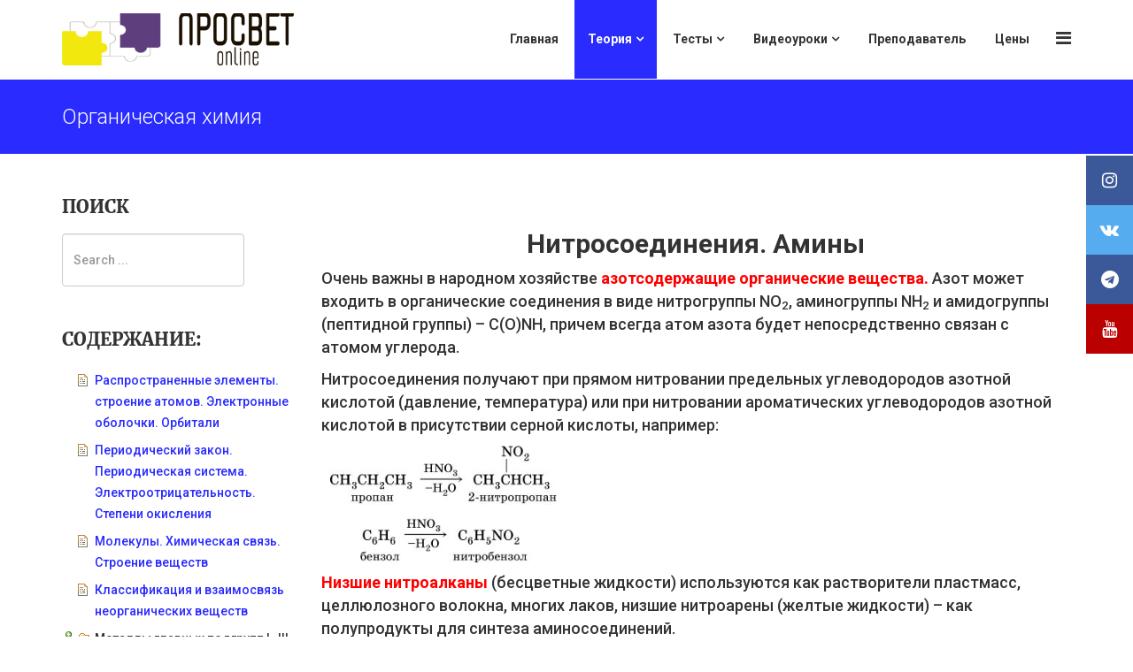

--- FILE ---
content_type: text/html; charset=UTF-8
request_url: https://prosvetonline.ru/site/theory?id=40&subj=chem
body_size: 10986
content:
    <!DOCTYPE html>
    <html prefix="og: http://ogp.me/ns#" xmlns="http://www.w3.org/1999/xhtml" xml:lang="ru-ru" lang="ru-ru" dir="ltr">
    <head>
    <meta charset="UTF-8" />
    <meta name="yandex-verification" content="c3050d194d08810b" />
    <!-- Global site tag (gtag.js) - Google Analytics -->
<script async src="https://www.googletagmanager.com/gtag/js?id=UA-78055830-4"></script>
<script>
  window.dataLayer = window.dataLayer || [];
  function gtag(){dataLayer.push(arguments);}
  gtag('js', new Date());

  gtag('config', 'UA-78055830-4');
</script>

        <meta http-equiv="X-UA-Compatible" content="IE=edge">
        <meta name="viewport" content="width=device-width,initial-scale=1.0">
        <!-- head -->
        <base href="https://prosvetonline.ru/" />
        <meta http-equiv="content-type" content="text/html; charset=utf-8" />
        <meta name="twitter:card" content="summary" />
        <meta property="og:type" content="website" />
        <meta property="og:site_name" content="PROSVETONLINE.RU" />
        <meta property="og:url" content="https://prosvetonline.ru/index.php" />
        <meta property="og:title" content="Подготовка к ОГЭ и ЕГЭ по химии и биологии" />
        <meta property="og:image" content="https://prosvetonline.ru/img/begin2.jpg" />
        <meta property="og:description" content="Онлайн подготовка к ЕГЭ ОГЭ по химии и биологии лучшими преподавателем на высокие результаты 80+" />
                        <title>ПросветOnline - Нитросоединения. Амины </title>
        <script data-cfasync="false">var QUIX_ROOT_URL = "https://prosvetonline.ru/";window.FILE_MANAGER_ROOT_URL = "https://prosvetonline.ru/";</script>
        <link href="/favicon.ico" rel="icon" type="image/x-icon" />
        <link href="/css/quixtrap.css" rel="stylesheet" type="text/css" />
        <link href="/css/quix-classic.css" rel="stylesheet" type="text/css" />
        <link href="/css/magnific-popup.css" rel="stylesheet" type="text/css" />
        <link href="/css/simple-line-icons.min.css" rel="stylesheet" type="text/css" />
        <link href="/css/k2.css" rel="stylesheet" type="text/css" />
        <link href="/css/font-awesome.css" rel="stylesheet" type="text/css" />
        <link href="/css/animate.css" rel="stylesheet" type="text/css" />
        <link href="/css/settings.css" rel="stylesheet" type="text/css" />
        <link href="/css/captions.css" rel="stylesheet" type="text/css" />
        <link href="/css/static-captions.css" rel="stylesheet" type="text/css" />
        <link href="/css/slick.css" rel="stylesheet" type="text/css" />
        <link href="//fonts.googleapis.com/css?family=Roboto:100,100italic,300,300italic,regular,italic,500,500italic,700,700italic,900,900italic&amp;subset=greek-ext" rel="stylesheet" type="text/css" />
        <link href="//fonts.googleapis.com/css?family=Lobster&display=swap" rel="stylesheet">
        <link href="/css/bootstrap.min.css" rel="stylesheet" type="text/css" />
        <link href="/css/font-awesome.min.css" rel="stylesheet" type="text/css" />
        <link href="/css/default.css" rel="stylesheet" type="text/css" />
        <link href="/css/djclassifields.css" rel="stylesheet" type="text/css" />
        <link href="/css/legacy.css" rel="stylesheet" type="text/css" />
        <link href="/css/template.css" rel="stylesheet" type="text/css" />
        <link href="/css/preset1.css" rel="stylesheet" type="text/css" class="preset" />
        <link href="/css/frontend-edit.css" rel="stylesheet" type="text/css" />
        <link href="/css/module_default.css" rel="stylesheet" type="text/css" />
        <link href="/css/custom.css" rel="stylesheet" />
        <link href="/css/price.css" rel="stylesheet" />
        <link rel="stylesheet" href="/css/jquery.treeview.css">



        <script src="/js/jquery-1.10.2.js"></script>
        <script src="/js/jquery.min.js"></script>
        <script src="/js/easychem.js"></script>
        <link rel="stylesheet" type="text/css" href="/css/easychem.css" />
        <script src="/js/jquery-noconflict.js"></script>
        <script src="/js/jquery-migrate.min.js"></script>
        <script src="/js/k2.frontend.js"></script>
        <script src="/js/jquery.easing.js"></script>
        <script src="/js/wow.js"></script>
        <script src="/js/jquery.magnific-popup.js"></script>
        <script src="/js/quix.js"></script>
        <script src="/js/jquery.themepunch.tools.min.js"></script>
        <script src="/js/jquery.themepunch.revolution.min.js"></script>
        <!--[if lt IE 9]><script src="/js/html5fallback.js" type="text/javascript"></script><![endif]-->
        <script src="/js/jquery.appear.js"></script>
        <script src="/js/slick.min.js?ver=2.5.1"></script>
        <script src="/js/core.js" type="text/javascript"></script>
        <script src="/js/bootstrap.min.js"></script>
        <script src="/js/jquery.sticky.js"></script>
        <script src="/js/main.js"></script>
        <script src="/js/wow.min.js"></script>
        <script src="/js/custom.js"></script>
        <script src="/js/jquery.easing.min.js"></script>
        <script src="/js/scroll.js"></script>
        <script src="/js/frontend-edit.js"></script>
        <script src="/js/jquery.treeview.js"></script>
        <style type="text/css">
            .treeview label {
                margin: 0;
                display: inline-block;
                font-size: 12px;
                font-weight: normal;
                line-height: 14px;
                vertical-align: top;
                cursor: pointer;
            }
            .treeview input {
                margin: 0;
                padding: 0;
                vertical-align: top;
            }
        </style>

        <script type="text/javascript">

            jQuery(document).ready(function(){
                jQuery('#qx-bar-counter-51289 .qx-progress').appear(function(){
                    var progress = jQuery(this).data('progress') + '%';
                    jQuery(this).find('.qx-progress-bar').css('width', progress);
                });
            });
            jQuery(document).ready(function(){
                jQuery('#qx-gallery-591451 .qx-image--gallery').magnificPopup({
                    type:'image',
                    removalDelay: 500,
                    mainClass: 'mfp-fade',
                    gallery:{
                        enabled:true,
                        navigateByImgClick: true,
                    },
                    zoom: {
                        enabled: true,
                        duration: 500,
                        opener: function(element) {
                            return element.find('img');
                        }
                    }
                });
            });

            jQuery(document).ready(function(){
                jQuery('#qx-testimonial-pro-843453').slick({fade: true,infinite: true,adaptiveHeight: true,arrows:false,dots:false,autoplay:true,autoplaySpeed:5000});
            });
           
            var sp_preloader = '';
            var sp_gotop = '';
            var sp_offanimation = 'default';
            new WOW().init();
        </script>
        <script src="//code-ya.jivosite.com/widget/jhbwPRBTsR" async></script>
        <!-- Yandex.Metrika counter -->
<script type="text/javascript" >
   (function(m,e,t,r,i,k,a){m[i]=m[i]||function(){(m[i].a=m[i].a||[]).push(arguments)};
   m[i].l=1*new Date();k=e.createElement(t),a=e.getElementsByTagName(t)[0],k.async=1,k.src=r,a.parentNode.insertBefore(k,a)})
   (window, document, "script", "https://mc.yandex.ru/metrika/tag.js", "ym");

   ym(66932953, "init", {
        clickmap:true,
        trackLinks:true,
        accurateTrackBounce:true,
        webvisor:true
   });
</script>
<noscript><div><img src="https://mc.yandex.ru/watch/66932953" style="position:absolute; left:-9999px;" alt="" /></div></noscript>
<!-- /Yandex.Metrika counter -->

        <meta name="description" content="теоретические основы для подготовки к ЕГЭ и ОГЭ по химии по теме Нитросоединения. Амины">
<meta name="csrf-param" content="_csrf">
<meta name="csrf-token" content="xqNfFrvSLgYfOw-XoPH_3J34w37AyJo2V3Eq2KAeyU6R6DVx675rXE4WfsDmgpywxI-ZErHw61siJAeM8naafA==">
        <script type="text/javascript">!function(){var t=document.createElement("script");t.type="text/javascript",t.async=!0,t.src="https://vk.com/js/api/openapi.js?169",t.onload=function(){VK.Retargeting.Init("VK-RTRG-1057395-9Wux0"),VK.Retargeting.Hit()},document.head.appendChild(t)}();</script><noscript><img src="https://vk.com/rtrg?p=VK-RTRG-1057395-9Wux0" style="position:fixed; left:-999px;" alt=""/></noscript>
    </head>
    <body class="site com-quix view-page no-layout no-task itemid-437 en-gb ltr  sticky-header layout-fluid off-canvas-menu-init echem-auto-compile">

        
    <!-- The social media icon bar -->
    <div class="socicon-bar">
        <a href="https://www.instagram.com/prosvet_online/" class="facebook" target="_blank"><i class="fa fa-instagram" title="Мы в Инстаграмм"></i></a>
        <a href="https://vk.com/prosvet_on_line" target="_blank" class="twitter"><i class="fa fa-vk" title="Мы в Вконтакте"></i></a>
        <a href="https://t.me/prosvetonline" class="facebook" target="_blank" title="Мы в Телеграмм"><i class="fa fa-telegram"></i></a>
        <a href="https://www.youtube.com/channel/UCYmGJsQYfmC1iaopHwyuKeg" target="_blank" class="youtube"><i class="fa fa-youtube" title="Наш канал на YouTube"></i></a>
    </div>
    <div class="body-wrapper">

        <div class="body-innerwrapper">
            <header id="sp-header">
                <div class="container">
                    <div class="row">
                        <div id="sp-logo" class="col-xs-8 col-sm-3 col-md-3">
                            <div class="sp-column ">
                                <div class="logo">
                                    <a href="/">
                                        <img class="sp-default-logo" src="/img/logo.png" alt="$this->view->title = 'ПросветOnline - онлайн обучение';">
                                        <img class="sp-retina-logo" src="/img/logo.png" alt="$this->view->title = 'ПросветOnline - онлайн обучение';" width="250" height="50">
                                    </a>
                                </div>
                            </div>
                        </div>
                        <div id="sp-menu" class="col-xs-4 col-sm-9 col-md-9">
                            <div class="sp-column ">
                                <div class='sp-megamenu-wrapper'>
                                    <a id="offcanvas-toggler" href="#" aria-label="Menu"><i class="fa fa-bars" aria-hidden="true" title="Menu"></i></a>
                                    <ul class="sp-megamenu-parent menu-slide-down hidden-sm hidden-xs">
                                        <li class="sp-menu-item current-item ">
                                            <a  href="/"  >Главная</a>
                                        </li>

                                        <li class="sp-menu-item sp-has-child active"><a  href="#"  >Теория</a>
                                            <div class="sp-dropdown sp-dropdown-main sp-menu-right" style="width: 240px;">
                                                <div class="sp-dropdown-inner">
                                                    <ul class="sp-dropdown-items">
                                                        <li class="sp-menu-item"><a  href="/site/theory?subj=chem"  >Химия</a></li>
                                                        <li class="sp-menu-item"><a  href="/site/theory?subj=bio"  >Биология</a></li>
                                                        
                                                    </ul>
                                                </div>
                                            </div>
                                        </li>
                                        <li class="sp-menu-item sp-has-child "><a  href="#"  >Тесты</a>
                                            <div class="sp-dropdown sp-dropdown-main sp-menu-right" style="width: 240px;">
                                                <div class="sp-dropdown-inner">
                                                    <ul class="sp-dropdown-items">
                                                        <li class="sp-menu-item"><a  href="/site/ogetest"  >ОГЭ (химия)</a></li>
                                                        <li class="sp-menu-item"><a  href="/site/egetest"  >ЕГЭ (химия)</a></li>

                                                    </ul>
                                                </div>
                                            </div>
                                        </li>
                                        <li class="sp-menu-item sp-has-child">
                                            <a  href="#"  >Видеоуроки</a>
                                            <div class="sp-dropdown sp-dropdown-main sp-menu-right" style="width: 240px;">
                                                <div class="sp-dropdown-inner">
                                                    <ul class="sp-dropdown-items">
                                                        <li class="sp-menu-item"><a  href="site/vlessons?id=chem"  >Химия</a></li>
                                                        <li class="sp-menu-item"><a  href="site/vlessons?id=bio"  >Биология</a></li>
                                                        
                                                    </ul>
                                                </div>
                                            </div>

                                        </li>
                                        <li class="sp-menu-item ">
                                            <a  href="/site/about"  >Преподаватель</a>
                                        </li>
                                        <li class="sp-menu-item ">
                                            <a  href="/site/price"  >Цены</a>
                                        </li>
                                    </ul>
                                </div>
                            </div>
                        </div>
                    </div>
                </div>
            </header>
            <section id="sp-page-title">
    <div class="row">
        <div id="sp-title" class="col-sm-12 col-md-12">
            <div class="sp-column ">
                <div class="sp-page-title">
                    <div class="container">
                                                                        <h2>Органическая химия</h2>                                                                                                                    </div>
                </div>
            </div>
        </div>
    </div>
</section>
<section id="sp-main-body">
    <div class="container">
        <div class="row">
            <div id="sp-left" class="col-sm-3 col-md-3">
                <div class="sp-column custom-class">
                    <div class="sp-module ">
                        <h3 class="sp-module-title">Поиск</h3>
                        <div class="sp-module-content">
                            <div class="search">
                                <form action="/" method="post">
                                    <input name="searchword" id="mod-search-searchword" maxlength="200" class="inputbox search-query" type="text" size="20" placeholder="Search ...">		<input type="hidden" name="task" value="search">
                                    <input type="hidden" name="option" value="com_search">
                                    <input type="hidden" name="Itemid" value="493">
                                </form>
                            </div>
                        </div>
                    </div>
                    <div class="sp-module ">
                        <h3 class="sp-module-title">Содержание: </h3>
                        <div class="sp-module-content">
                            <div class="latestnews">
                                <ul id="browser" class="filetree treeview-famfamfam treeview"><li><span class="file"><a href="site/theory?id=1&subj=chem">  Распространенные элементы. строение атомов. Электронные оболочки. Орбитали</a></span></li><li><span class="file"><a href="site/theory?id=2&subj=chem">  Периодический закон. Периодическая система. Электроотрицательность. Степени окисления</a></span></li><li><span class="file"><a href="site/theory?id=3&subj=chem">  Молекулы. Химическая связь. Строение веществ</a></span></li><li><span class="file"><a href="site/theory?id=4&subj=chem">  Классификация и взаимосвязь неорганических веществ</a></span></li><li><span class="folder">  Металлы главных подгрупп I–III групп</a></span><ul><li><span class="file"><a href="site/theory?id=5&subj=chem">  Натрий</a></span></li><li><span class="file"><a href="site/theory?id=6&subj=chem">  Калий</a></span></li><li><span class="file"><a href="site/theory?id=7&subj=chem">  Кальций</a></span></li><li><span class="file"><a href="site/theory?id=8&subj=chem">  Жѐсткость воды</a></span></li><li><span class="file"><a href="site/theory?id=9&subj=chem">  Алюминий</a></span></li></ul></li><li><span class="folder">  Переходные металлы 4-го периода. Свойства, способы получения. Общие свойства металлов</a></span><ul><li><span class="file"><a href="site/theory?id=10&subj=chem">  Хром</a></span></li><li><span class="file"><a href="site/theory?id=11&subj=chem">  Марганец</a></span></li><li><span class="file"><a href="site/theory?id=12&subj=chem">  Железо</a></span></li><li><span class="file"><a href="site/theory?id=13&subj=chem">  Общие свойства металлов. Коррозия</a></span></li></ul></li><li><span class="folder">  Неметаллы главных подгрупп IV–VII групп</a></span><ul><li><span class="file"><a href="site/theory?id=14&subj=chem">  Водород</a></span></li><li><span class="folder">  Галогены</a></span><ul><li><span class="file"><a href="site/theory?id=15&subj=chem">  Хлор. Хлороводород</a></span></li><li><span class="file"><a href="site/theory?id=16&subj=chem">  Хлориды</a></span></li><li><span class="file"><a href="site/theory?id=17&subj=chem">  Гипохлориты. Хлораты</a></span></li><li><span class="file"><a href="site/theory?id=18&subj=chem">  Бромиды. Иодиды</a></span></li></ul></li><li><span class="folder">  Халькогены</a></span><ul><li><span class="file"><a href="site/theory?id=19&subj=chem">  Кислород</a></span></li><li><span class="file"><a href="site/theory?id=20&subj=chem">  Сера. Сероводород. Сульфиды</a></span></li><li><span class="file"><a href="site/theory?id=21&subj=chem">  Диоксид серы. Сульфиты</a></span></li><li><span class="file"><a href="site/theory?id=22&subj=chem">  Серная кислота. Сульфаты</a></span></li></ul></li><li><span class="folder">  Неметаллы VA-группы</a></span><ul><li><span class="file"><a href="site/theory?id=23&subj=chem">  Азот. Аммиак</a></span></li><li><span class="file"><a href="site/theory?id=24&subj=chem">  Оксиды азота. Азотная кислота</a></span></li><li><span class="file"><a href="site/theory?id=25&subj=chem">  Нитриты. Нитраты</a></span></li><li><span class="file"><a href="site/theory?id=26&subj=chem">  Фосфор</a></span></li></ul></li><li><span class="folder">  Неметаллы IVA-группы</a></span><ul><li><span class="file"><a href="site/theory?id=27&subj=chem">  Углерод в свободном виде</a></span></li><li><span class="file"><a href="site/theory?id=28&subj=chem">  Оксиды углерода</a></span></li><li><span class="file"><a href="site/theory?id=29&subj=chem">  Карбонаты</a></span></li><li><span class="file"><a href="site/theory?id=30&subj=chem">  Кремний</a></span></li></ul></li></ul></li><li><span class="file"><a href="site/theory?id=31&subj=chem">  Теория строения, многообразие, классификация и номенклатура органических соединений. Типы химических реакций</a></span></li><li><span class="folder">  Углеводороды. Гомология и изомерия. Химические свойства и способы получения</a></span><ul><li><span class="file"><a href="site/theory?id=32&subj=chem">  Алканы. Циклоалканы</a></span></li><li><span class="file"><a href="site/theory?id=33&subj=chem">  Алкены. Алкадиены</a></span></li><li><span class="file"><a href="site/theory?id=34&subj=chem">  Алкины</a></span></li><li><span class="file"><a href="site/theory?id=35&subj=chem">  Арены</a></span></li></ul></li><li><span class="folder">  Кислородсодержащие органические соединения</a></span><ul><li><span class="file"><a href="site/theory?id=36&subj=chem">  Спирты. Простые эфиры. Фенолы</a></span></li><li><span class="file"><a href="site/theory?id=37&subj=chem">  Альдегиды и кетоны</a></span></li><li><span class="file"><a href="site/theory?id=38&subj=chem">  Карбоновые кислоты. Сложные эфиры. Жиры</a></span></li><li><span class="file"><a href="site/theory?id=39&subj=chem">  Углеводы</a></span></li></ul></li><li><span class="folder">  Азотсодержащие органические соединения</a></span><ul><li><span class="file"><a href="site/theory?id=40&subj=chem">  Нитросоединения. Амины</a></span></li><li><span class="file"><a href="site/theory?id=41&subj=chem">  Аминокислоты. Белки</a></span></li></ul></li><li><span class="folder">  Химические реакции. Скорость, энергетика и обратимость</a></span><ul><li><span class="file"><a href="site/theory?id=42&subj=chem">  Скорость реакций</a></span></li><li><span class="file"><a href="site/theory?id=43&subj=chem">  Энергетика реакций</a></span></li><li><span class="file"><a href="site/theory?id=44&subj=chem">  Обратимость реакций</a></span></li></ul></li><li><span class="folder">  Водные растворы. Растворимость и диссоциация веществ. Ионный обмен. Гидролиз солей</a></span><ul><li><span class="file"><a href="site/theory?id=45&subj=chem">  Растворимость веществ в воде</a></span></li><li><span class="file"><a href="site/theory?id=46&subj=chem">  Электролитическая диссоциация</a></span></li><li><span class="file"><a href="site/theory?id=47&subj=chem">  Диссоциация воды. Среда растворов</a></span></li><li><span class="file"><a href="site/theory?id=48&subj=chem">  Реакции ионного обмена</a></span></li><li><span class="file"><a href="site/theory?id=49&subj=chem">  Гидролиз солей</a></span></li></ul></li><li><span class="folder">  Окислительно-восстановительные реакции. Электролиз</a></span><ul><li><span class="file"><a href="site/theory?id=50&subj=chem">  Окислители и восстановители</a></span></li><li><span class="file"><a href="site/theory?id=51&subj=chem">  Ряд напряжений металлов</a></span></li><li><span class="file"><a href="site/theory?id=52&subj=chem">  Электролиз расплава и раствора</a></span></li></ul></li></ul>
                            </div>
                        </div>
                    </div>

                </div>
            </div>
            <div id="sp-component" class="col-sm-9 col-md-9">
                <div class="sp-column ">
                    <div id="system-message-container">
                    </div>

                    <div class="blog" itemscope="" itemtype="http://schema.org/Blog">

                        <div class="items-row row-0 row clearfix">
                            <div class="col-sm-12">
                                <article class="item column-1" itemprop="blogPost" itemscope="" itemtype="http://schema.org/BlogPosting">


                                    <div style="padding: 15px">
                                    <h2 style="text-align: center;"><strong>Нитросоединения. Амины</strong></h2>
<p style="text-align: left;">Очень важны в народном хозяйстве <span style="color: #ff0000;"><strong>азотсодержащие органические вещества.</strong></span> Азот может входить в органические соединения в виде нитрогруппы NO<sub>2</sub>, аминогруппы NH<sub>2</sub> и амидогруппы (пептидной группы) &ndash; C(O)NH, причем всегда атом азота будет непосредственно связан с атомом углерода.</p>
<p style="text-align: left;">Нитросоединения получают при прямом нитровании предельных углеводородов азотной кислотой (давление, температура) или при нитровании ароматических углеводородов азотной кислотой в присутствии серной кислоты, например:</p>
<p style="text-align: left;"><img src="img/img270.jpg" width="256" height="132" /></p>
<p style="text-align: left;"><span style="color: #ff0000;"><strong>Низшие нитроалканы</strong></span> (бесцветные жидкости) используются как растворители пластмасс, целлюлозного волокна, многих лаков, низшие нитроарены (желтые жидкости) &ndash; как полупродукты для синтеза аминосоединений.</p>
<p style="text-align: left;"><span style="color: #ff0000;"><strong>Амины</strong></span> (или аминосоединения) можно рассматривать как органические производные аммиака. Амины могут быть первичными R &ndash; NH<sub>2</sub>, вторичными RR'NH и третичными RR'R" N, в зависимости от числа атомов водорода, которые замещены на радикалы R, R', R". Например, первичный амин &ndash; этиламин C<sub>2</sub>H<sub>5</sub>NH<sub>2</sub>, вторичный амин &ndash; дижетиламин (CH<sub>3</sub>)<sub>2</sub>NH, третичный амин &ndash; триэтиламин (C<sub>2</sub>H<sub>5</sub>)<sub>3</sub>N.</p>
<p style="text-align: left;">Амины, как и аммиак, проявляют основные свойства, они в водном растворе гидратируются и диссоциируют как слабые основания:</p>
<p style="text-align: left;"><img src="img/img271.jpg" width="432" height="50" /></p>
<p style="text-align: left;">а с кислотами образуют соли:</p>
<p style="text-align: left;"><img src="img/img272.jpg" width="333" height="54" /></p>
<p style="text-align: left;">Третичные амины присоединяют галогенпроизводные с образованием солей четырехзамещенного аммония:</p>
<p style="text-align: left;"><img src="img/img273.jpg" width="347" height="56" /></p>
<p style="text-align: left;">Ароматические ажины (в которых аминогруппа связана непосредственно с бензольным кольцом) являются более слабыми основаниями, чем алкиламины, из-за взаимодействия неподеленной пары электронов атома азота с &pi;-электронами бензольного кольца. Аминогруппа облегчает замещение водорода в бензольном кольце, например на бром; из анилина образуется 2,4,6-триброманилин:</p>
<p style="text-align: left;"><img src="img/img274.jpg" width="239" height="118" /></p>
<p style="text-align: left;"><span style="color: #ff0000;"><strong>Получение:</strong></span> восстановление нитросоединений с помощью атомарного водорода (получают либо непосредственно в сосуде по реакции Fe + 2НCl = FeCl<sub>2</sub> + 2Н<sup>0</sup>, либо при пропускании водорода Н<sub>2</sub> над никелевым катализатором Н<sub>2</sub> = 2Н<sup>0</sup>) приводит к синтезу первичных аминов:</p>
<p style="text-align: left;">a) <img src="img/img275.jpg" width="204" height="42" /></p>
<p style="text-align: left;">б) <span style="color: #ff0000;"><strong>реакция Зинина</strong></span> <img src="img/img276.jpg" width="205" height="42" /></p>
<p style="text-align: left;">Амины используются в производстве растворителей для полимеров, лекарственных препаратов, кормовых добавок, удобрений, красителей. Очень ядовиты, особенно анилин (желто-коричневая жидкость, всасывается в организм даже через кожу).</p>                                    </div>
                                </article>
                                <!-- end item -->
                            </div><!-- end col-sm-* -->
                        </div><!-- end row -->

                    </div>
                </div>
            </div>
        </div>
    </div>
</section>
<script>
    jQuery('#browser').treeview({
        collapsed: true,
        toggle: function() {
            console.log("%s was toggled.", $(this).find(">span").text());
        }
    });
</script>            <section id="sp-bottom">
                <div class="container">
                    <div class="row">
                        <div id="sp-bottom1" class="col-sm-6 col-md-4">
                            <div class="sp-column ">
                                <div class="sp-module ">
                                    <h3 class="sp-module-title">"ПросветOnline"</h3>
                                    <div class="sp-module-content">

                                        <div class="custom"  >
                                            <p>Современная эффективная онлайн система подготовки к ОГЭ, ЕГЭ, вступительным испытаниям в ВУЗах по химии и биологии.</p>

                                        </div>
                                        <div class="custom"  >
                                            <a href="/site/oferta" rel="nofollow">ПУБЛИЧНАЯ ОФЕРТА</a>

                                        </div>
                                    </div>
                                </div>
                            </div>
                        </div>
                        <div id="sp-bottom2" class="col-sm-6 col-md-4 ">
                            <div class="sp-column" style="padding-left: 100px">
                                <div class="sp-module">
                                    <h3 class="sp-module-title">Контакты</h3>
                                    <div class="sp-module-content">

                                        <div class="custom"  >
                                            <a href="tel:+79887043272"><p>+7 (988) 704-32-72</p></a>
                                            <a href="tel:+79887006691"> <p>+7 (988) 700-66-91</p></a>
                                            <p>info@prosvetonline.ru</p>
                                            <a href="https://prosvetonline.ru"><p>prosvetonline.ru</p></a>
                                        </div>
                                    </div>
                                </div>
                            </div>
                        </div>

                        <div id="sp-bottom4" class="col-sm-6 col-md-3">
                            <div class="sp-column ">
                                <div class="sp-module ">
                                    <h3 class="sp-module-title">Присоединяйтесь к нам!</h3>
                                    <div class="sp-module-content">
                                        <div class="acymailing_module" id="acymailing_module_formAcymailing81501">
                                            <div class="acymailing_fulldiv" id="acymailing_fulldiv_formAcymailing81501"  >
                                                <form id="formAcymailing81501" action="/" onsubmit="return submitacymailingform('optin','formAcymailing81501')" method="post" name="formAcymailing81501"  >
                                                    <div class="acymailing_module_form" >
                                                        <div class="acymailing_introtext">Подпишитесь на наши новости:</div>			<table class="acymailing_form">
                                                            <tr>
                                                                <td class="acyfield_name acy_requiredField">
                                                                    <input id="user_name_formAcymailing81501" style="height: 30px" onfocus="if(this.value == 'Name') this.value = '';" onblur="if(this.value=='') this.value='Имя';" class="inputbox" type="text" name="user[name]" style="width:80%" title="Name" placeholder="Имя"/>
                                                                </td> </tr><tr>							<td class="acyfield_email acy_requiredField">
                                                                    <input id="user_email_formAcymailing81501"  style="height: 30px" onfocus="if(this.value == 'E-mail') this.value = '';" onblur="if(this.value=='') this.value='E-mail';" class="inputbox" type="text" name="user[email]" style="width:80%" title="E-mail" placeholder="E-mail"/>
                                                                </td> </tr><tr>

                                                                <td  class="acysubbuttons">
                                                                    <input class="button subbutton btn btn-primary" type="submit" value="Подписаться" name="Submit" onclick="try{ return submitacymailingform('optin','formAcymailing81501'); }catch(err){alert('The form could not be submitted '+err);return false;}"/>
                                                                </td>
                                                            </tr>
                                                        </table>
                                                        <input type="hidden" name="ajax" value="0" />
                                                        <input type="hidden" name="acy_source" value="module_127" />
                                                        <input type="hidden" name="ctrl" value="sub"/>
                                                        <input type="hidden" name="task" value="notask"/>
                                                        <input type="hidden" name="redirect" value="http%3A%2F%2Fdemo.enginetemplates.com%2Fjoomla%2Fpremium%2Fet-chemical%2Findex.php"/>
                                                        <input type="hidden" name="redirectunsub" value="http%3A%2F%2Fdemo.enginetemplates.com%2Fjoomla%2Fpremium%2Fet-chemical%2Findex.php"/>
                                                        <input type="hidden" name="option" value="com_acymailing"/>
                                                        <input type="hidden" name="hiddenlists" value="1"/>
                                                        <input type="hidden" name="acyformname" value="formAcymailing81501" />
                                                    </div>
                                                </form>
                                            </div>
                                        </div>

                                    </div>
                                </div>
                            </div>
                        </div>
                    </div>
                </div>
            </section>
            <footer id="sp-footer">
                <div class="container">
                    <div class="row">
                        <div id="sp-footer1" class="col-sm-12 col-md-12">
                            <div class="sp-column ">ИП Вдовицкая Светлана</div>
                            <div class="sp-column ">ИНН 243901303945</div>
                            <div class="sp-column ">ОГРНИП 325265100121434</div>
                            <div class="sp-column ">г. Ставрополь, ул. генерала Маргелова, д. 9/2, кв. 217</div>
                            <div class="sp-column "><span class="sp-copyright">©2026 Онлайн обучение "ПросветOnline". All Rights Reserved. | Powered by <a href="http://www.yiiframework.com/" rel="external">Yii Framework</a></span></div>
                        </div>
                    </div>
                </div>
            </footer>
        </div> <!-- /.body-innerwrapper -->
    </div> <!-- /.body-innerwrapper -->

    <!-- Off Canvas Menu -->
    <div class="offcanvas-menu">
        <a href="#" class="close-offcanvas"><i class="fa fa-remove"></i></a>
        <div class="offcanvas-inner">
            <div class="sp-module ">
                <h3 class="sp-module-title">Поиск</h3>
                <div class="sp-module-content">
                    <div class="search">
                        <form action="/" method="post">
                            <input name="searchword" id="mod-search-searchword" maxlength="200"  class="inputbox search-query" type="text" size="20" placeholder="Найти..." />
                            <input type="hidden" name="task" value="search" />
                            <input type="hidden" name="option" value="com_search" />
                            <input type="hidden" name="Itemid" value="437" />
                        </form>
                    </div>
                </div>
            </div>
            <div class="sp-module ">
                <div class="sp-module-content">
                    <ul class="nav menu">
                        <li class="item-437  current active"><a href="/" > Главная</a></li>
                        <li class="item-279  deeper parent"><a href="#" > Теория</a><span class="offcanvas-menu-toggler collapsed" data-toggle="collapse" data-target="#collapse-menu-279"><i class="open-icon fa fa-angle-down"></i><i class="close-icon fa fa-angle-up"></i></span>
                            <ul class="collapse" id="collapse-menu-279">
                                <li class="item-545"><a  href="/site/theory?subj=chem"  >Химия</a></li>
                                <li class="item-547"><a  href="/site/theory?subj=bio"  >Биология</a></li>
                                
                            </ul>
                        </li>
                        <li class="item-502  deeper parent"><a href="#" > Проверь себя</a><span class="offcanvas-menu-toggler collapsed" data-toggle="collapse" data-target="#collapse-menu-502"><i class="open-icon fa fa-angle-down"></i><i class="close-icon fa fa-angle-up"></i></span>
                            <ul class="collapse" id="collapse-menu-502">
                                <li class="item-551"><a href="/site/ogetest" > ОГЭ</a></li>
                                <li class="item-550"><a href="/site/egetest" > ЕГЭ</a></li>
                            </ul>
                        </li>
                        <li class="item-278  deeper parent"><a href="#" > Видеоуроки</a><span class="offcanvas-menu-toggler collapsed" data-toggle="collapse" data-target="#collapse-menu-512"><i class="open-icon fa fa-angle-down"></i><i class="close-icon fa fa-angle-up"></i></span>
                            <ul class="collapse" id="collapse-menu-512">
                                <li class="item-552"><a  href="site/vlessons?id=chem"  >Химия</a></li>
                                <li class="item-553"><a  href="site/vlessons?id=bio"  >Биология</a></li>
                                
                            </ul>
                        </li>
                        <li class="item-503  deeper parent"><a href="/site/about" > Преподаватели</a></li>
                        <li class="item-503  deeper parent"><a href="/site/price" > Стоимость обучения</a></li>
                        
                    </ul>
                </div>
            </div>
        </div> <!-- /.offcanvas-inner -->
    </div> <!-- /.offcanvas-menu -->

    <!-- Preloader -->

    <!-- Go to top -->
    
    </body>

    </html>


--- FILE ---
content_type: text/css
request_url: https://prosvetonline.ru/css/quixtrap.css
body_size: 45440
content:
.qx-inner * {
    -webkit-box-sizing: border-box;
    -moz-box-sizing: border-box;
    box-sizing: border-box;
}
.qx-inner *:before,
.qx-inner *:after {
    -webkit-box-sizing: border-box;
    -moz-box-sizing: border-box;
    box-sizing: border-box;
}
a {
    color: #337ab7;
    text-decoration: none;
}
a:hover,
a:focus {
    color: #23527c;
}
a:focus {
    outline: 5px auto -webkit-focus-ring-color;
    outline-offset: -2px;
}
figure {
    margin: 0;
}
img {
    vertical-align: middle;
}
.qx-img-responsive {
    display: block;
    max-width: 100%;
    height: auto;
}
.qx-img-rounded {
    border-radius: 6px;
}
.qx-img-thumbnail {
    padding: 4px;
    line-height: 1.42857143;
    background-color: #fff;
    border: 1px solid #ddd;
    border-radius: 4px;
    -webkit-transition: all 0.2s ease-in-out;
    -o-transition: all 0.2s ease-in-out;
    transition: all 0.2s ease-in-out;
    display: inline-block;
    max-width: 100%;
    height: auto;
}
.qx-img-circle {
    border-radius: 50%;
}
hr {
    margin-top: 20px;
    margin-bottom: 20px;
    border: 0;
    border-top: 1px solid #eeeeee;
}
.qx-sr-only {
    position: absolute;
    width: 1px;
    height: 1px;
    margin: -1px;
    padding: 0;
    overflow: hidden;
    clip: rect(0, 0, 0, 0);
    border: 0;
}
.qx-sr-only-focusable:active,
.qx-sr-only-focusable:focus {
    position: static;
    width: auto;
    height: auto;
    margin: 0;
    overflow: visible;
    clip: auto;
}
[role="button"] {
    cursor: pointer;
}
.qx-container {
    margin-right: auto;
    margin-left: auto;

}
@media (min-width: 768px) {
    .qx-container {
        width: 750px;
        padding-left: 15px;
        padding-right: 15px;
    }
}
@media (min-width: 992px) {
    .qx-container {
        width: 970px;
        padding-left: 15px;
        padding-right: 15px;
    }
}
@media (min-width: 1200px) {
    .qx-container {
        width: 1170px;
        padding-left: 15px;
        padding-right: 15px;
    }
}
.qx-container-fluid {
    margin-right: auto;
    margin-left: auto;
    padding-left: 15px;
    padding-right: 15px;
}
.qx-row {
    margin-left: -15px;
    margin-right: -15px;
}
.qx-col-xs-1, .qx-col-sm-1, .qx-col-md-1, .qx-col-lg-1, .qx-col-xs-2, .qx-col-sm-2, .qx-col-md-2, .qx-col-lg-2, .qx-col-xs-3, .qx-col-sm-3, .qx-col-md-3, .qx-col-lg-3, .qx-col-xs-4, .qx-col-sm-4, .qx-col-md-4, .qx-col-lg-4, .qx-col-xs-5, .qx-col-sm-5, .qx-col-md-5, .qx-col-lg-5, .qx-col-xs-6, .qx-col-sm-6, .qx-col-md-6, .qx-col-lg-6, .qx-col-xs-7, .qx-col-sm-7, .qx-col-md-7, .qx-col-lg-7, .qx-col-xs-8, .qx-col-sm-8, .qx-col-md-8, .qx-col-lg-8, .qx-col-xs-9, .qx-col-sm-9, .qx-col-md-9, .qx-col-lg-9, .qx-col-xs-10, .qx-col-sm-10, .qx-col-md-10, .qx-col-lg-10, .qx-col-xs-11, .qx-col-sm-11, .qx-col-md-11, .qx-col-lg-11, .qx-col-xs-12, .qx-col-sm-12, .qx-col-md-12, .qx-col-lg-12 {
    position: relative;
    min-height: 1px;
    padding-left: 15px;
    padding-right: 15px;
}
.qx-col-xs-1, .qx-col-xs-2, .qx-col-xs-3, .qx-col-xs-4, .qx-col-xs-5, .qx-col-xs-6, .qx-col-xs-7, .qx-col-xs-8, .qx-col-xs-9, .qx-col-xs-10, .qx-col-xs-11, .qx-col-xs-12 {
    float: left;
}
.qx-col-xs-12 {
    width: 100%;
}
.qx-col-xs-11 {
    width: 91.66666667%;
}
.qx-col-xs-10 {
    width: 83.33333333%;
}
.qx-col-xs-9 {
    width: 75%;
}
.qx-col-xs-8 {
    width: 66.66666667%;
}
.qx-col-xs-7 {
    width: 58.33333333%;
}
.qx-col-xs-6 {
    width: 50%;
}
.qx-col-xs-5 {
    width: 41.66666667%;
}
.qx-col-xs-4 {
    width: 33.33333333%;
}
.qx-col-xs-3 {
    width: 25%;
}
.qx-col-xs-2 {
    width: 16.66666667%;
}
.qx-col-xs-1 {
    width: 8.33333333%;
}
.qx-col-xs-pull-12 {
    right: 100%;
}
.qx-col-xs-pull-11 {
    right: 91.66666667%;
}
.qx-col-xs-pull-10 {
    right: 83.33333333%;
}
.qx-col-xs-pull-9 {
    right: 75%;
}
.qx-col-xs-pull-8 {
    right: 66.66666667%;
}
.qx-col-xs-pull-7 {
    right: 58.33333333%;
}
.qx-col-xs-pull-6 {
    right: 50%;
}
.qx-col-xs-pull-5 {
    right: 41.66666667%;
}
.qx-col-xs-pull-4 {
    right: 33.33333333%;
}
.qx-col-xs-pull-3 {
    right: 25%;
}
.qx-col-xs-pull-2 {
    right: 16.66666667%;
}
.qx-col-xs-pull-1 {
    right: 8.33333333%;
}
.qx-col-xs-pull-0 {
    right: auto;
}
.qx-col-xs-push-12 {
    left: 100%;
}
.qx-col-xs-push-11 {
    left: 91.66666667%;
}
.qx-col-xs-push-10 {
    left: 83.33333333%;
}
.qx-col-xs-push-9 {
    left: 75%;
}
.qx-col-xs-push-8 {
    left: 66.66666667%;
}
.qx-col-xs-push-7 {
    left: 58.33333333%;
}
.qx-col-xs-push-6 {
    left: 50%;
}
.qx-col-xs-push-5 {
    left: 41.66666667%;
}
.qx-col-xs-push-4 {
    left: 33.33333333%;
}
.qx-col-xs-push-3 {
    left: 25%;
}
.qx-col-xs-push-2 {
    left: 16.66666667%;
}
.qx-col-xs-push-1 {
    left: 8.33333333%;
}
.qx-col-xs-push-0 {
    left: auto;
}
.qx-col-xs-offset-12 {
    margin-left: 100%;
}
.qx-col-xs-offset-11 {
    margin-left: 91.66666667%;
}
.qx-col-xs-offset-10 {
    margin-left: 83.33333333%;
}
.qx-col-xs-offset-9 {
    margin-left: 75%;
}
.qx-col-xs-offset-8 {
    margin-left: 66.66666667%;
}
.qx-col-xs-offset-7 {
    margin-left: 58.33333333%;
}
.qx-col-xs-offset-6 {
    margin-left: 50%;
}
.qx-col-xs-offset-5 {
    margin-left: 41.66666667%;
}
.qx-col-xs-offset-4 {
    margin-left: 33.33333333%;
}
.qx-col-xs-offset-3 {
    margin-left: 25%;
}
.qx-col-xs-offset-2 {
    margin-left: 16.66666667%;
}
.qx-col-xs-offset-1 {
    margin-left: 8.33333333%;
}
.qx-col-xs-offset-0 {
    margin-left: 0%;
}
@media (min-width: 768px) {
    .qx-col-sm-1, .qx-col-sm-2, .qx-col-sm-3, .qx-col-sm-4, .qx-col-sm-5, .qx-col-sm-6, .qx-col-sm-7, .qx-col-sm-8, .qx-col-sm-9, .qx-col-sm-10, .qx-col-sm-11, .qx-col-sm-12 {
        float: left;
    }
    .qx-col-sm-12 {
        width: 100%;
    }
    .qx-col-sm-11 {
        width: 91.66666667%;
    }
    .qx-col-sm-10 {
        width: 83.33333333%;
    }
    .qx-col-sm-9 {
        width: 75%;
    }
    .qx-col-sm-8 {
        width: 66.66666667%;
    }
    .qx-col-sm-7 {
        width: 58.33333333%;
    }
    .qx-col-sm-6 {
        width: 50%;
    }
    .qx-col-sm-5 {
        width: 41.66666667%;
    }
    .qx-col-sm-4 {
        width: 33.33333333%;
    }
    .qx-col-sm-3 {
        width: 25%;
    }
    .qx-col-sm-2 {
        width: 16.66666667%;
    }
    .qx-col-sm-1 {
        width: 8.33333333%;
    }
    .qx-col-sm-pull-12 {
        right: 100%;
    }
    .qx-col-sm-pull-11 {
        right: 91.66666667%;
    }
    .qx-col-sm-pull-10 {
        right: 83.33333333%;
    }
    .qx-col-sm-pull-9 {
        right: 75%;
    }
    .qx-col-sm-pull-8 {
        right: 66.66666667%;
    }
    .qx-col-sm-pull-7 {
        right: 58.33333333%;
    }
    .qx-col-sm-pull-6 {
        right: 50%;
    }
    .qx-col-sm-pull-5 {
        right: 41.66666667%;
    }
    .qx-col-sm-pull-4 {
        right: 33.33333333%;
    }
    .qx-col-sm-pull-3 {
        right: 25%;
    }
    .qx-col-sm-pull-2 {
        right: 16.66666667%;
    }
    .qx-col-sm-pull-1 {
        right: 8.33333333%;
    }
    .qx-col-sm-pull-0 {
        right: auto;
    }
    .qx-col-sm-push-12 {
        left: 100%;
    }
    .qx-col-sm-push-11 {
        left: 91.66666667%;
    }
    .qx-col-sm-push-10 {
        left: 83.33333333%;
    }
    .qx-col-sm-push-9 {
        left: 75%;
    }
    .qx-col-sm-push-8 {
        left: 66.66666667%;
    }
    .qx-col-sm-push-7 {
        left: 58.33333333%;
    }
    .qx-col-sm-push-6 {
        left: 50%;
    }
    .qx-col-sm-push-5 {
        left: 41.66666667%;
    }
    .qx-col-sm-push-4 {
        left: 33.33333333%;
    }
    .qx-col-sm-push-3 {
        left: 25%;
    }
    .qx-col-sm-push-2 {
        left: 16.66666667%;
    }
    .qx-col-sm-push-1 {
        left: 8.33333333%;
    }
    .qx-col-sm-push-0 {
        left: auto;
    }
    .qx-col-sm-offset-12 {
        margin-left: 100%;
    }
    .qx-col-sm-offset-11 {
        margin-left: 91.66666667%;
    }
    .qx-col-sm-offset-10 {
        margin-left: 83.33333333%;
    }
    .qx-col-sm-offset-9 {
        margin-left: 75%;
    }
    .qx-col-sm-offset-8 {
        margin-left: 66.66666667%;
    }
    .qx-col-sm-offset-7 {
        margin-left: 58.33333333%;
    }
    .qx-col-sm-offset-6 {
        margin-left: 50%;
    }
    .qx-col-sm-offset-5 {
        margin-left: 41.66666667%;
    }
    .qx-col-sm-offset-4 {
        margin-left: 33.33333333%;
    }
    .qx-col-sm-offset-3 {
        margin-left: 25%;
    }
    .qx-col-sm-offset-2 {
        margin-left: 16.66666667%;
    }
    .qx-col-sm-offset-1 {
        margin-left: 8.33333333%;
    }
    .qx-col-sm-offset-0 {
        margin-left: 0%;
    }
}
@media (min-width: 992px) {
    .qx-col-md-1, .qx-col-md-2, .qx-col-md-3, .qx-col-md-4, .qx-col-md-5, .qx-col-md-6, .qx-col-md-7, .qx-col-md-8, .qx-col-md-9, .qx-col-md-10, .qx-col-md-11, .qx-col-md-12 {
        float: left;
    }
    .qx-col-md-12 {
        width: 100%;
    }
    .qx-col-md-11 {
        width: 91.66666667%;
    }
    .qx-col-md-10 {
        width: 83.33333333%;
    }
    .qx-col-md-9 {
        width: 75%;
    }
    .qx-col-md-8 {
        width: 66.66666667%;
    }
    .qx-col-md-7 {
        width: 58.33333333%;
    }
    .qx-col-md-6 {
        width: 50%;
    }
    .qx-col-md-5 {
        width: 41.66666667%;
    }
    .qx-col-md-4 {
        width: 33.33333333%;
    }
    .qx-col-md-3 {
        width: 25%;
    }
    .qx-col-md-2 {
        width: 16.66666667%;
    }
    .qx-col-md-1 {
        width: 8.33333333%;
    }
    .qx-col-md-pull-12 {
        right: 100%;
    }
    .qx-col-md-pull-11 {
        right: 91.66666667%;
    }
    .qx-col-md-pull-10 {
        right: 83.33333333%;
    }
    .qx-col-md-pull-9 {
        right: 75%;
    }
    .qx-col-md-pull-8 {
        right: 66.66666667%;
    }
    .qx-col-md-pull-7 {
        right: 58.33333333%;
    }
    .qx-col-md-pull-6 {
        right: 50%;
    }
    .qx-col-md-pull-5 {
        right: 41.66666667%;
    }
    .qx-col-md-pull-4 {
        right: 33.33333333%;
    }
    .qx-col-md-pull-3 {
        right: 25%;
    }
    .qx-col-md-pull-2 {
        right: 16.66666667%;
    }
    .qx-col-md-pull-1 {
        right: 8.33333333%;
    }
    .qx-col-md-pull-0 {
        right: auto;
    }
    .qx-col-md-push-12 {
        left: 100%;
    }
    .qx-col-md-push-11 {
        left: 91.66666667%;
    }
    .qx-col-md-push-10 {
        left: 83.33333333%;
    }
    .qx-col-md-push-9 {
        left: 75%;
    }
    .qx-col-md-push-8 {
        left: 66.66666667%;
    }
    .qx-col-md-push-7 {
        left: 58.33333333%;
    }
    .qx-col-md-push-6 {
        left: 50%;
    }
    .qx-col-md-push-5 {
        left: 41.66666667%;
    }
    .qx-col-md-push-4 {
        left: 33.33333333%;
    }
    .qx-col-md-push-3 {
        left: 25%;
    }
    .qx-col-md-push-2 {
        left: 16.66666667%;
    }
    .qx-col-md-push-1 {
        left: 8.33333333%;
    }
    .qx-col-md-push-0 {
        left: auto;
    }
    .qx-col-md-offset-12 {
        margin-left: 100%;
    }
    .qx-col-md-offset-11 {
        margin-left: 91.66666667%;
    }
    .qx-col-md-offset-10 {
        margin-left: 83.33333333%;
    }
    .qx-col-md-offset-9 {
        margin-left: 75%;
    }
    .qx-col-md-offset-8 {
        margin-left: 66.66666667%;
    }
    .qx-col-md-offset-7 {
        margin-left: 58.33333333%;
    }
    .qx-col-md-offset-6 {
        margin-left: 50%;
    }
    .qx-col-md-offset-5 {
        margin-left: 41.66666667%;
    }
    .qx-col-md-offset-4 {
        margin-left: 33.33333333%;
    }
    .qx-col-md-offset-3 {
        margin-left: 25%;
    }
    .qx-col-md-offset-2 {
        margin-left: 16.66666667%;
    }
    .qx-col-md-offset-1 {
        margin-left: 8.33333333%;
    }
    .qx-col-md-offset-0 {
        margin-left: 0%;
    }
}
@media (min-width: 1200px) {
    .qx-col-lg-1, .qx-col-lg-2, .qx-col-lg-3, .qx-col-lg-4, .qx-col-lg-5, .qx-col-lg-6, .qx-col-lg-7, .qx-col-lg-8, .qx-col-lg-9, .qx-col-lg-10, .qx-col-lg-11, .qx-col-lg-12 {
        float: left;
    }
    .qx-col-lg-12 {
        width: 100%;
    }
    .qx-col-lg-11 {
        width: 91.66666667%;
    }
    .qx-col-lg-10 {
        width: 83.33333333%;
    }
    .qx-col-lg-9 {
        width: 75%;
    }
    .qx-col-lg-8 {
        width: 66.66666667%;
    }
    .qx-col-lg-7 {
        width: 58.33333333%;
    }
    .qx-col-lg-6 {
        width: 50%;
    }
    .qx-col-lg-5 {
        width: 41.66666667%;
    }
    .qx-col-lg-4 {
        width: 33.33333333%;
    }
    .qx-col-lg-3 {
        width: 25%;
    }
    .qx-col-lg-2 {
        width: 16.66666667%;
    }
    .qx-col-lg-1 {
        width: 8.33333333%;
    }
    .qx-col-lg-pull-12 {
        right: 100%;
    }
    .qx-col-lg-pull-11 {
        right: 91.66666667%;
    }
    .qx-col-lg-pull-10 {
        right: 83.33333333%;
    }
    .qx-col-lg-pull-9 {
        right: 75%;
    }
    .qx-col-lg-pull-8 {
        right: 66.66666667%;
    }
    .qx-col-lg-pull-7 {
        right: 58.33333333%;
    }
    .qx-col-lg-pull-6 {
        right: 50%;
    }
    .qx-col-lg-pull-5 {
        right: 41.66666667%;
    }
    .qx-col-lg-pull-4 {
        right: 33.33333333%;
    }
    .qx-col-lg-pull-3 {
        right: 25%;
    }
    .qx-col-lg-pull-2 {
        right: 16.66666667%;
    }
    .qx-col-lg-pull-1 {
        right: 8.33333333%;
    }
    .qx-col-lg-pull-0 {
        right: auto;
    }
    .qx-col-lg-push-12 {
        left: 100%;
    }
    .qx-col-lg-push-11 {
        left: 91.66666667%;
    }
    .qx-col-lg-push-10 {
        left: 83.33333333%;
    }
    .qx-col-lg-push-9 {
        left: 75%;
    }
    .qx-col-lg-push-8 {
        left: 66.66666667%;
    }
    .qx-col-lg-push-7 {
        left: 58.33333333%;
    }
    .qx-col-lg-push-6 {
        left: 50%;
    }
    .qx-col-lg-push-5 {
        left: 41.66666667%;
    }
    .qx-col-lg-push-4 {
        left: 33.33333333%;
    }
    .qx-col-lg-push-3 {
        left: 25%;
    }
    .qx-col-lg-push-2 {
        left: 16.66666667%;
    }
    .qx-col-lg-push-1 {
        left: 8.33333333%;
    }
    .qx-col-lg-push-0 {
        left: auto;
    }
    .qx-col-lg-offset-12 {
        margin-left: 100%;
    }
    .qx-col-lg-offset-11 {
        margin-left: 91.66666667%;
    }
    .qx-col-lg-offset-10 {
        margin-left: 83.33333333%;
    }
    .qx-col-lg-offset-9 {
        margin-left: 75%;
    }
    .qx-col-lg-offset-8 {
        margin-left: 66.66666667%;
    }
    .qx-col-lg-offset-7 {
        margin-left: 58.33333333%;
    }
    .qx-col-lg-offset-6 {
        margin-left: 50%;
    }
    .qx-col-lg-offset-5 {
        margin-left: 41.66666667%;
    }
    .qx-col-lg-offset-4 {
        margin-left: 33.33333333%;
    }
    .qx-col-lg-offset-3 {
        margin-left: 25%;
    }
    .qx-col-lg-offset-2 {
        margin-left: 16.66666667%;
    }
    .qx-col-lg-offset-1 {
        margin-left: 8.33333333%;
    }
    .qx-col-lg-offset-0 {
        margin-left: 0%;
    }
}
h1,
h2,
h3,
h4,
h5,
h6,
.qx-h1,
.qx-h2,
.qx-h3,
.qx-h4,
.qx-h5,
.qx-h6 {
    font-family: inherit;
    font-weight: 500;
    line-height: 1.1;
    color: inherit;
}
h1 small,
h2 small,
h3 small,
h4 small,
h5 small,
h6 small,
.qx-h1 small,
.qx-h2 small,
.qx-h3 small,
.qx-h4 small,
.qx-h5 small,
.qx-h6 small,
h1 .small,
h2 .small,
h3 .small,
h4 .small,
h5 .small,
h6 .small,
.qx-h1 .qx-small,
.qx-h2 .qx-small,
.qx-h3 .qx-small,
.qx-h4 .qx-small,
.qx-h5 .qx-small,
.qx-h6 .qx-small {
    font-weight: normal;
    line-height: 1;
    color: #777777;
}
h1,
.qx-h1,
h2,
.qx-h2,
h3,
.qx-h3 {
    margin-top: 20px;
    margin-bottom: 10px;
}
h1 small,
.qx-h1 small,
h2 small,
.qx-h2 small,
h3 small,
.qx-h3 small,
h1 .small,
.qx-h1 .qx-small,
h2 .small,
.qx-h2 .qx-small,
h3 .small,
.qx-h3 .qx-small {
    font-size: 65%;
}
h4,
.qx-h4,
h5,
.qx-h5,
h6,
.qx-h6 {
    margin-top: 10px;
    margin-bottom: 10px;
}
h4 small,
.qx-h4 small,
h5 small,
.qx-h5 small,
h6 small,
.qx-h6 small,
h4 .small,
.qx-h4 .qx-small,
h5 .small,
.qx-h5 .qx-small,
h6 .small,
.qx-h6 .qx-small {
    font-size: 75%;
}
h1,
.qx-h1 {
    font-size: 36px;
}
h2,
.qx-h2 {
    font-size: 30px;
}
h3,
.qx-h3 {
    font-size: 24px;
}
h4,
.qx-h4 {
    font-size: 18px;
}
h5,
.qx-h5 {
    font-size: 14px;
}
h6,
.qx-h6 {
    font-size: 12px;
}
p {
    margin: 0 0 10px;
}
.qx-lead {
    margin-bottom: 20px;
    font-size: 16px;
    font-weight: 300;
    line-height: 1.4;
}
@media (min-width: 768px) {
    .qx-lead {
        font-size: 21px;
    }
}
small,
.qx-small {
    font-size: 85%;
}
mark,
.qx-mark {
    background-color: #fcf8e3;
    padding: .2em;
}
.qx-text-left {
    text-align: left;
}
.qx-text-right {
    text-align: right;
}
.qx-text-center {
    text-align: center;
}
.qx-text-justify {
    text-align: justify;
}
.qx-text-nowrap {
    white-space: nowrap;
}
.qx-text-lowercase {
    text-transform: lowercase;
}
.qx-text-uppercase {
    text-transform: uppercase;
}
.qx-text-capitalize {
    text-transform: capitalize;
}
.qx-text-muted {
    color: #777777;
}
.qx-text-primary {
    color: #337ab7;
}
a.text-primary:hover,
a.text-primary:focus {
    color: #286090;
}
.qx-text-success {
    color: #3c763d;
}
a.text-success:hover,
a.text-success:focus {
    color: #2b542c;
}
.qx-text-info {
    color: #31708f;
}
a.text-info:hover,
a.text-info:focus {
    color: #245269;
}
.qx-text-warning {
    color: #8a6d3b;
}
a.text-warning:hover,
a.text-warning:focus {
    color: #66512c;
}
.qx-text-danger {
    color: #a94442;
}
a.text-danger:hover,
a.text-danger:focus {
    color: #843534;
}
.qx-bg-primary {
    color: #fff;
    background-color: #337ab7;
}
a.bg-primary:hover,
a.bg-primary:focus {
    background-color: #286090;
}
.qx-bg-success {
    background-color: #dff0d8;
}
a.bg-success:hover,
a.bg-success:focus {
    background-color: #c1e2b3;
}
.qx-bg-info {
    background-color: #d9edf7;
}
a.bg-info:hover,
a.bg-info:focus {
    background-color: #afd9ee;
}
.qx-bg-warning {
    background-color: #fcf8e3;
}
a.bg-warning:hover,
a.bg-warning:focus {
    background-color: #f7ecb5;
}
.qx-bg-danger {
    background-color: #f2dede;
}
a.bg-danger:hover,
a.bg-danger:focus {
    background-color: #e4b9b9;
}
.qx-page-header {
    padding-bottom: 9px;
    margin: 40px 0 20px;
    border-bottom: 1px solid #eeeeee;
}
ul,
ol {
    margin-top: 0;
    margin-bottom: 10px;
}
ul ul,
ol ul,
ul ol,
ol ol {
    margin-bottom: 0;
}
.qx-list-unstyled {
    padding-left: 0;
    list-style: none;
}
.qx-list-inline {
    padding-left: 0;
    list-style: none;
    margin-left: -5px;
}
.qx-list-inline > li {
    display: inline-block;
    padding-left: 5px;
    padding-right: 5px;
}
dl {
    margin-top: 0;
    margin-bottom: 20px;
}
dt,
dd {
    line-height: 1.42857143;
}
dt {
    font-weight: bold;
}
dd {
    margin-left: 0;
}
@media (min-width: 768px) {
    .qx-dl-horizontal dt {
        float: left;
        width: 160px;
        clear: left;
        text-align: right;
        overflow: hidden;
        text-overflow: ellipsis;
        white-space: nowrap;
    }
    .qx-dl-horizontal dd {
        margin-left: 180px;
    }
}
abbr[title],
abbr[data-original-title] {
    cursor: help;
    border-bottom: 1px dotted #777777;
}
.qx-initialism {
    font-size: 90%;
    text-transform: uppercase;
}
blockquote {
    padding: 10px 20px;
    margin: 0 0 20px;
    font-size: 17.5px;
    border-left: 5px solid #eeeeee;
}
blockquote p:last-child,
blockquote ul:last-child,
blockquote ol:last-child {
    margin-bottom: 0;
}
blockquote footer,
blockquote small,
blockquote .small {
    display: block;
    font-size: 80%;
    line-height: 1.42857143;
    color: #777777;
}
blockquote footer:before,
blockquote small:before,
blockquote .small:before {
    content: '\2014 \00A0';
}
.qx-blockquote-reverse,
blockquote.pull-right {
    padding-right: 15px;
    padding-left: 0;
    border-right: 5px solid #eeeeee;
    border-left: 0;
    text-align: right;
}
.qx-blockquote-reverse footer:before,
blockquote.pull-right footer:before,
.qx-blockquote-reverse small:before,
blockquote.pull-right small:before,
.qx-blockquote-reverse .qx-small:before,
blockquote.pull-right .small:before {
    content: '';
}
.qx-blockquote-reverse footer:after,
blockquote.pull-right footer:after,
.qx-blockquote-reverse small:after,
blockquote.pull-right small:after,
.qx-blockquote-reverse .qx-small:after,
blockquote.pull-right .small:after {
    content: '\00A0 \2014';
}
address {
    margin-bottom: 20px;
    font-style: normal;
    line-height: 1.42857143;
}
.qx-btn {
    display: inline-block;
    margin-bottom: 0;
    font-weight: normal;
    text-align: center;
    vertical-align: middle;
    touch-action: manipulation;
    cursor: pointer;
    background-image: none;
    border: 1px solid transparent;
    white-space: nowrap;
    padding: 6px 12px;
    font-size: 14px;
    line-height: 1.42857143;
    border-radius: 4px;
    -webkit-user-select: none;
    -moz-user-select: none;
    -ms-user-select: none;
    user-select: none;
}
.qx-btn:focus,
.qx-btn:active:focus,
.qx-btn.qx-active:focus,
.qx-btn.qx-focus,
.qx-btn:active.qx-focus,
.qx-btn.qx-active.qx-focus {
    outline: 5px auto -webkit-focus-ring-color;
    outline-offset: -2px;
}
.qx-btn:hover,
.qx-btn:focus,
.qx-btn.qx-focus {
    color: #333;
    text-decoration: none;
}
.qx-btn:active,
.qx-btn.qx-active {
    outline: 0;
    background-image: none;
    -webkit-box-shadow: inset 0 3px 5px rgba(0, 0, 0, 0.125);
    box-shadow: inset 0 3px 5px rgba(0, 0, 0, 0.125);
}
.qx-btn.qx-disabled,
.qx-btn[disabled],
fieldset[disabled] .btn {
    cursor: not-allowed;
    opacity: 0.65;
    filter: alpha(opacity=65);
    -webkit-box-shadow: none;
    box-shadow: none;
}
a.btn.disabled,
fieldset[disabled] a.btn {
    pointer-events: none;
}
.qx-btn-default {
    color: #333;
    background-color: #fff;
    border-color: #ccc;
}
.qx-btn-default:focus,
.qx-btn-default.qx-focus {
    color: #333;
    background-color: #e6e6e6;
    border-color: #8c8c8c;
}
.qx-btn-default:hover {
    color: #333;
    background-color: #e6e6e6;
    border-color: #adadad;
}
.qx-btn-default:active,
.qx-btn-default.qx-active,
.qx-open > .qx-dropdown-toggle.qx-btn-default {
    color: #333;
    background-color: #e6e6e6;
    border-color: #adadad;
}
.qx-btn-default:active:hover,
.qx-btn-default.qx-active:hover,
.qx-open > .qx-dropdown-toggle.qx-btn-default:hover,
.qx-btn-default:active:focus,
.qx-btn-default.qx-active:focus,
.qx-open > .qx-dropdown-toggle.qx-btn-default:focus,
.qx-btn-default:active.qx-focus,
.qx-btn-default.qx-active.qx-focus,
.qx-open > .qx-dropdown-toggle.qx-btn-default.qx-focus {
    color: #333;
    background-color: #d4d4d4;
    border-color: #8c8c8c;
}
.qx-btn-default:active,
.qx-btn-default.qx-active,
.qx-open > .qx-dropdown-toggle.qx-btn-default {
    background-image: none;
}
.qx-btn-default.qx-disabled:hover,
.qx-btn-default[disabled]:hover,
fieldset[disabled] .btn-default:hover,
.qx-btn-default.qx-disabled:focus,
.qx-btn-default[disabled]:focus,
fieldset[disabled] .btn-default:focus,
.qx-btn-default.qx-disabled.qx-focus,
.qx-btn-default[disabled].qx-focus,
fieldset[disabled] .btn-default.focus {
    background-color: #fff;
    border-color: #ccc;
}
.qx-btn-default .qx-badge {
    color: #fff;
    background-color: #333;
}
.qx-btn-primary {
    color: #fff;
    background-color: #337ab7;
    border-color: #2e6da4;
}
.qx-btn-primary:focus,
.qx-btn-primary.qx-focus {
    color: #fff;
    background-color: #286090;
    border-color: #122b40;
}
.qx-btn-primary:hover {
    color: #fff;
    background-color: #286090;
    border-color: #204d74;
}
.qx-btn-primary:active,
.qx-btn-primary.qx-active,
.qx-open > .qx-dropdown-toggle.qx-btn-primary {
    color: #fff;
    background-color: #286090;
    border-color: #204d74;
}
.qx-btn-primary:active:hover,
.qx-btn-primary.qx-active:hover,
.qx-open > .qx-dropdown-toggle.qx-btn-primary:hover,
.qx-btn-primary:active:focus,
.qx-btn-primary.qx-active:focus,
.qx-open > .qx-dropdown-toggle.qx-btn-primary:focus,
.qx-btn-primary:active.qx-focus,
.qx-btn-primary.qx-active.qx-focus,
.qx-open > .qx-dropdown-toggle.qx-btn-primary.qx-focus {
    color: #fff;
    background-color: #204d74;
    border-color: #122b40;
}
.qx-btn-primary:active,
.qx-btn-primary.qx-active,
.qx-open > .qx-dropdown-toggle.qx-btn-primary {
    background-image: none;
}
.qx-btn-primary.qx-disabled:hover,
.qx-btn-primary[disabled]:hover,
fieldset[disabled] .btn-primary:hover,
.qx-btn-primary.qx-disabled:focus,
.qx-btn-primary[disabled]:focus,
fieldset[disabled] .btn-primary:focus,
.qx-btn-primary.qx-disabled.qx-focus,
.qx-btn-primary[disabled].qx-focus,
fieldset[disabled] .btn-primary.focus {
    background-color: #337ab7;
    border-color: #2e6da4;
}
.qx-btn-primary .qx-badge {
    color: #337ab7;
    background-color: #fff;
}
.qx-btn-success {
    color: #fff;
    background-color: #5cb85c;
    border-color: #4cae4c;
}
.qx-btn-success:focus,
.qx-btn-success.qx-focus {
    color: #fff;
    background-color: #449d44;
    border-color: #255625;
}
.qx-btn-success:hover {
    color: #fff;
    background-color: #449d44;
    border-color: #398439;
}
.qx-btn-success:active,
.qx-btn-success.qx-active,
.qx-open > .qx-dropdown-toggle.qx-btn-success {
    color: #fff;
    background-color: #449d44;
    border-color: #398439;
}
.qx-btn-success:active:hover,
.qx-btn-success.qx-active:hover,
.qx-open > .qx-dropdown-toggle.qx-btn-success:hover,
.qx-btn-success:active:focus,
.qx-btn-success.qx-active:focus,
.qx-open > .qx-dropdown-toggle.qx-btn-success:focus,
.qx-btn-success:active.qx-focus,
.qx-btn-success.qx-active.qx-focus,
.qx-open > .qx-dropdown-toggle.qx-btn-success.qx-focus {
    color: #fff;
    background-color: #398439;
    border-color: #255625;
}
.qx-btn-success:active,
.qx-btn-success.qx-active,
.qx-open > .qx-dropdown-toggle.qx-btn-success {
    background-image: none;
}
.qx-btn-success.qx-disabled:hover,
.qx-btn-success[disabled]:hover,
fieldset[disabled] .btn-success:hover,
.qx-btn-success.qx-disabled:focus,
.qx-btn-success[disabled]:focus,
fieldset[disabled] .btn-success:focus,
.qx-btn-success.qx-disabled.qx-focus,
.qx-btn-success[disabled].qx-focus,
fieldset[disabled] .btn-success.focus {
    background-color: #5cb85c;
    border-color: #4cae4c;
}
.qx-btn-success .qx-badge {
    color: #5cb85c;
    background-color: #fff;
}
.qx-btn-info {
    color: #fff;
    background-color: #5bc0de;
    border-color: #46b8da;
}
.qx-btn-info:focus,
.qx-btn-info.qx-focus {
    color: #fff;
    background-color: #31b0d5;
    border-color: #1b6d85;
}
.qx-btn-info:hover {
    color: #fff;
    background-color: #31b0d5;
    border-color: #269abc;
}
.qx-btn-info:active,
.qx-btn-info.qx-active,
.qx-open > .qx-dropdown-toggle.qx-btn-info {
    color: #fff;
    background-color: #31b0d5;
    border-color: #269abc;
}
.qx-btn-info:active:hover,
.qx-btn-info.qx-active:hover,
.qx-open > .qx-dropdown-toggle.qx-btn-info:hover,
.qx-btn-info:active:focus,
.qx-btn-info.qx-active:focus,
.qx-open > .qx-dropdown-toggle.qx-btn-info:focus,
.qx-btn-info:active.qx-focus,
.qx-btn-info.qx-active.qx-focus,
.qx-open > .qx-dropdown-toggle.qx-btn-info.qx-focus {
    color: #fff;
    background-color: #269abc;
    border-color: #1b6d85;
}
.qx-btn-info:active,
.qx-btn-info.qx-active,
.qx-open > .qx-dropdown-toggle.qx-btn-info {
    background-image: none;
}
.qx-btn-info.qx-disabled:hover,
.qx-btn-info[disabled]:hover,
fieldset[disabled] .btn-info:hover,
.qx-btn-info.qx-disabled:focus,
.qx-btn-info[disabled]:focus,
fieldset[disabled] .btn-info:focus,
.qx-btn-info.qx-disabled.qx-focus,
.qx-btn-info[disabled].qx-focus,
fieldset[disabled] .btn-info.focus {
    background-color: #5bc0de;
    border-color: #46b8da;
}
.qx-btn-info .qx-badge {
    color: #5bc0de;
    background-color: #fff;
}
.qx-btn-warning {
    color: #fff;
    background-color: #f0ad4e;
    border-color: #eea236;
}
.qx-btn-warning:focus,
.qx-btn-warning.qx-focus {
    color: #fff;
    background-color: #ec971f;
    border-color: #985f0d;
}
.qx-btn-warning:hover {
    color: #fff;
    background-color: #ec971f;
    border-color: #d58512;
}
.qx-btn-warning:active,
.qx-btn-warning.qx-active,
.qx-open > .qx-dropdown-toggle.qx-btn-warning {
    color: #fff;
    background-color: #ec971f;
    border-color: #d58512;
}
.qx-btn-warning:active:hover,
.qx-btn-warning.qx-active:hover,
.qx-open > .qx-dropdown-toggle.qx-btn-warning:hover,
.qx-btn-warning:active:focus,
.qx-btn-warning.qx-active:focus,
.qx-open > .qx-dropdown-toggle.qx-btn-warning:focus,
.qx-btn-warning:active.qx-focus,
.qx-btn-warning.qx-active.qx-focus,
.qx-open > .qx-dropdown-toggle.qx-btn-warning.qx-focus {
    color: #fff;
    background-color: #d58512;
    border-color: #985f0d;
}
.qx-btn-warning:active,
.qx-btn-warning.qx-active,
.qx-open > .qx-dropdown-toggle.qx-btn-warning {
    background-image: none;
}
.qx-btn-warning.qx-disabled:hover,
.qx-btn-warning[disabled]:hover,
fieldset[disabled] .btn-warning:hover,
.qx-btn-warning.qx-disabled:focus,
.qx-btn-warning[disabled]:focus,
fieldset[disabled] .btn-warning:focus,
.qx-btn-warning.qx-disabled.qx-focus,
.qx-btn-warning[disabled].qx-focus,
fieldset[disabled] .btn-warning.focus {
    background-color: #f0ad4e;
    border-color: #eea236;
}
.qx-btn-warning .qx-badge {
    color: #f0ad4e;
    background-color: #fff;
}
.qx-btn-danger {
    color: #fff;
    background-color: #d9534f;
    border-color: #d43f3a;
}
.qx-btn-danger:focus,
.qx-btn-danger.qx-focus {
    color: #fff;
    background-color: #c9302c;
    border-color: #761c19;
}
.qx-btn-danger:hover {
    color: #fff;
    background-color: #c9302c;
    border-color: #ac2925;
}
.qx-btn-danger:active,
.qx-btn-danger.qx-active,
.qx-open > .qx-dropdown-toggle.qx-btn-danger {
    color: #fff;
    background-color: #c9302c;
    border-color: #ac2925;
}
.qx-btn-danger:active:hover,
.qx-btn-danger.qx-active:hover,
.qx-open > .qx-dropdown-toggle.qx-btn-danger:hover,
.qx-btn-danger:active:focus,
.qx-btn-danger.qx-active:focus,
.qx-open > .qx-dropdown-toggle.qx-btn-danger:focus,
.qx-btn-danger:active.qx-focus,
.qx-btn-danger.qx-active.qx-focus,
.qx-open > .qx-dropdown-toggle.qx-btn-danger.qx-focus {
    color: #fff;
    background-color: #ac2925;
    border-color: #761c19;
}
.qx-btn-danger:active,
.qx-btn-danger.qx-active,
.qx-open > .qx-dropdown-toggle.qx-btn-danger {
    background-image: none;
}
.qx-btn-danger.qx-disabled:hover,
.qx-btn-danger[disabled]:hover,
fieldset[disabled] .btn-danger:hover,
.qx-btn-danger.qx-disabled:focus,
.qx-btn-danger[disabled]:focus,
fieldset[disabled] .btn-danger:focus,
.qx-btn-danger.qx-disabled.qx-focus,
.qx-btn-danger[disabled].qx-focus,
fieldset[disabled] .btn-danger.focus {
    background-color: #d9534f;
    border-color: #d43f3a;
}
.qx-btn-danger .qx-badge {
    color: #d9534f;
    background-color: #fff;
}
.qx-btn-link {
    color: #337ab7;
    font-weight: normal;
    border-radius: 0;
}
.qx-btn-link,
.qx-btn-link:active,
.qx-btn-link.qx-active,
.qx-btn-link[disabled],
fieldset[disabled] .btn-link {
    background-color: transparent;
    -webkit-box-shadow: none;
    box-shadow: none;
}
.qx-btn-link,
.qx-btn-link:hover,
.qx-btn-link:focus,
.qx-btn-link:active {
    border-color: transparent;
}
.qx-btn-link:hover,
.qx-btn-link:focus {
    color: #23527c;
    text-decoration: underline;
    background-color: transparent;
}
.qx-btn-link[disabled]:hover,
fieldset[disabled] .btn-link:hover,
.qx-btn-link[disabled]:focus,
fieldset[disabled] .btn-link:focus {
    color: #777777;
    text-decoration: none;
}
.qx-btn-lg {
    padding: 10px 16px;
    font-size: 18px;
    line-height: 1.3333333;
    border-radius: 6px;
}
.qx-btn-sm {
    padding: 5px 10px;
    font-size: 12px;
    line-height: 1.5;
    border-radius: 3px;
}
.qx-btn-xs {
    padding: 1px 5px;
    font-size: 12px;
    line-height: 1.5;
    border-radius: 3px;
}
.qx-btn-block {
    display: block;
    width: 100%;
}
.qx-btn-block + .qx-btn-block {
    margin-top: 5px;
}
input[type="submit"].btn-block,
input[type="reset"].btn-block,
input[type="button"].btn-block {
    width: 100%;
}
.qx-media {
    margin-top: 15px;
}
.qx-media:first-child {
    margin-top: 0;
}
.qx-media,
.qx-media-body {
    zoom: 1;
    overflow: hidden;
}
.qx-media-body {
    width: 10000px;
}
.qx-media-object {
    display: block;
}
.qx-media-object.qx-img-thumbnail {
    max-width: none;
}
.qx-media-right,
.qx-media > .qx-pull-right {
    padding-left: 10px;
}
.qx-media-left,
.qx-media > .qx-pull-left {
    padding-right: 10px;
}
.qx-media-left,
.qx-media-right,
.qx-media-body {
    display: table-cell;
    vertical-align: top;
}
.qx-media-middle {
    vertical-align: middle;
}
.qx-media-bottom {
    vertical-align: bottom;
}
.qx-media-heading {
    margin-top: 0;
    margin-bottom: 5px;
}
.qx-media-list {
    padding-left: 0;
    list-style: none;
}
@-webkit-keyframes progress-bar-stripes {
    from {
        background-position: 40px 0;
    }
    to {
        background-position: 0 0;
    }
}
@keyframes progress-bar-stripes {
    from {
        background-position: 40px 0;
    }
    to {
        background-position: 0 0;
    }
}
.qx-progress {
    overflow: hidden;
    height: 20px;
    margin-bottom: 20px;
    background-color: #f5f5f5;
    border-radius: 4px;
    -webkit-box-shadow: inset 0 1px 2px rgba(0, 0, 0, 0.1);
    box-shadow: inset 0 1px 2px rgba(0, 0, 0, 0.1);
}
.qx-progress-bar {
    float: left;
    width: 0%;
    height: 100%;
    font-size: 12px;
    line-height: 20px;
    color: #fff;
    text-align: center;
    background-color: #337ab7;
    -webkit-box-shadow: inset 0 -1px 0 rgba(0, 0, 0, 0.15);
    box-shadow: inset 0 -1px 0 rgba(0, 0, 0, 0.15);
    -webkit-transition: width 0.6s ease;
    -o-transition: width 0.6s ease;
    transition: width 0.6s ease;
}
.qx-progress-striped .qx-progress-bar,
.qx-progress-bar-striped {
    background-image: -webkit-linear-gradient(45deg, rgba(255, 255, 255, 0.15) 25%, transparent 25%, transparent 50%, rgba(255, 255, 255, 0.15) 50%, rgba(255, 255, 255, 0.15) 75%, transparent 75%, transparent);
    background-image: -o-linear-gradient(45deg, rgba(255, 255, 255, 0.15) 25%, transparent 25%, transparent 50%, rgba(255, 255, 255, 0.15) 50%, rgba(255, 255, 255, 0.15) 75%, transparent 75%, transparent);
    background-image: linear-gradient(45deg, rgba(255, 255, 255, 0.15) 25%, transparent 25%, transparent 50%, rgba(255, 255, 255, 0.15) 50%, rgba(255, 255, 255, 0.15) 75%, transparent 75%, transparent);
    background-size: 40px 40px;
}
.qx-progress.qx-active .qx-progress-bar,
.qx-progress-bar.qx-active {
    -webkit-animation: progress-bar-stripes 2s linear infinite;
    -o-animation: progress-bar-stripes 2s linear infinite;
    animation: progress-bar-stripes 2s linear infinite;
}
.qx-progress-bar-success {
    background-color: #5cb85c;
}
.qx-progress-striped .qx-progress-bar-success {
    background-image: -webkit-linear-gradient(45deg, rgba(255, 255, 255, 0.15) 25%, transparent 25%, transparent 50%, rgba(255, 255, 255, 0.15) 50%, rgba(255, 255, 255, 0.15) 75%, transparent 75%, transparent);
    background-image: -o-linear-gradient(45deg, rgba(255, 255, 255, 0.15) 25%, transparent 25%, transparent 50%, rgba(255, 255, 255, 0.15) 50%, rgba(255, 255, 255, 0.15) 75%, transparent 75%, transparent);
    background-image: linear-gradient(45deg, rgba(255, 255, 255, 0.15) 25%, transparent 25%, transparent 50%, rgba(255, 255, 255, 0.15) 50%, rgba(255, 255, 255, 0.15) 75%, transparent 75%, transparent);
}
.qx-progress-bar-info {
    background-color: #5bc0de;
}
.qx-progress-striped .qx-progress-bar-info {
    background-image: -webkit-linear-gradient(45deg, rgba(255, 255, 255, 0.15) 25%, transparent 25%, transparent 50%, rgba(255, 255, 255, 0.15) 50%, rgba(255, 255, 255, 0.15) 75%, transparent 75%, transparent);
    background-image: -o-linear-gradient(45deg, rgba(255, 255, 255, 0.15) 25%, transparent 25%, transparent 50%, rgba(255, 255, 255, 0.15) 50%, rgba(255, 255, 255, 0.15) 75%, transparent 75%, transparent);
    background-image: linear-gradient(45deg, rgba(255, 255, 255, 0.15) 25%, transparent 25%, transparent 50%, rgba(255, 255, 255, 0.15) 50%, rgba(255, 255, 255, 0.15) 75%, transparent 75%, transparent);
}
.qx-progress-bar-warning {
    background-color: #f0ad4e;
}
.qx-progress-striped .qx-progress-bar-warning {
    background-image: -webkit-linear-gradient(45deg, rgba(255, 255, 255, 0.15) 25%, transparent 25%, transparent 50%, rgba(255, 255, 255, 0.15) 50%, rgba(255, 255, 255, 0.15) 75%, transparent 75%, transparent);
    background-image: -o-linear-gradient(45deg, rgba(255, 255, 255, 0.15) 25%, transparent 25%, transparent 50%, rgba(255, 255, 255, 0.15) 50%, rgba(255, 255, 255, 0.15) 75%, transparent 75%, transparent);
    background-image: linear-gradient(45deg, rgba(255, 255, 255, 0.15) 25%, transparent 25%, transparent 50%, rgba(255, 255, 255, 0.15) 50%, rgba(255, 255, 255, 0.15) 75%, transparent 75%, transparent);
}
.qx-progress-bar-danger {
    background-color: #d9534f;
}
.qx-progress-striped .qx-progress-bar-danger {
    background-image: -webkit-linear-gradient(45deg, rgba(255, 255, 255, 0.15) 25%, transparent 25%, transparent 50%, rgba(255, 255, 255, 0.15) 50%, rgba(255, 255, 255, 0.15) 75%, transparent 75%, transparent);
    background-image: -o-linear-gradient(45deg, rgba(255, 255, 255, 0.15) 25%, transparent 25%, transparent 50%, rgba(255, 255, 255, 0.15) 50%, rgba(255, 255, 255, 0.15) 75%, transparent 75%, transparent);
    background-image: linear-gradient(45deg, rgba(255, 255, 255, 0.15) 25%, transparent 25%, transparent 50%, rgba(255, 255, 255, 0.15) 50%, rgba(255, 255, 255, 0.15) 75%, transparent 75%, transparent);
}
.qx-clearfix:before,
.qx-clearfix:after,
.qx-container:before,
.qx-container:after,
.qx-container-fluid:before,
.qx-container-fluid:after,
.qx-row:before,
.qx-row:after,
.qx-dl-horizontal dd:before,
.qx-dl-horizontal dd:after {
    content: " ";
    display: table;
}
.qx-clearfix:after,
.qx-container:after,
.qx-container-fluid:after,
.qx-row:after,
.qx-dl-horizontal dd:after {
    clear: both;
}
.qx-center-block {
    display: block;
    margin-left: auto;
    margin-right: auto;
}
.qx-pull-right {
    float: right !important;
}
.qx-pull-left {
    float: left !important;
}
.qx-hide {
    display: none !important;
}
.qx-show {
    display: block !important;
}
.qx-invisible {
    visibility: hidden;
}
.qx-text-hide {
    font: 0/0 a;
    color: transparent;
    text-shadow: none;
    background-color: transparent;
    border: 0;
}
.qx-hidden {
    display: none !important;
}
.qx-affix {
    position: fixed;
}
@-ms-viewport {
    width: device-width;
}
.qx-visible-xs,
.qx-visible-sm,
.qx-visible-md,
.qx-visible-lg {
    display: none !important;
}
.qx-visible-xs-block,
.qx-visible-xs-inline,
.qx-visible-xs-inline-block,
.qx-visible-sm-block,
.qx-visible-sm-inline,
.qx-visible-sm-inline-block,
.qx-visible-md-block,
.qx-visible-md-inline,
.qx-visible-md-inline-block,
.qx-visible-lg-block,
.qx-visible-lg-inline,
.qx-visible-lg-inline-block {
    display: none !important;
}
@media (max-width: 767px) {
    .qx-visible-xs {
        display: block !important;
    }
    table.visible-xs {
        display: table !important;
    }
    tr.visible-xs {
        display: table-row !important;
    }
    th.visible-xs,
    td.visible-xs {
        display: table-cell !important;
    }
}
@media (max-width: 767px) {
    .qx-visible-xs-block {
        display: block !important;
    }
}
@media (max-width: 767px) {
    .qx-visible-xs-inline {
        display: inline !important;
    }
}
@media (max-width: 767px) {
    .qx-visible-xs-inline-block {
        display: inline-block !important;
    }
}
@media (min-width: 768px) and (max-width: 991px) {
    .qx-visible-sm {
        display: block !important;
    }
    table.visible-sm {
        display: table !important;
    }
    tr.visible-sm {
        display: table-row !important;
    }
    th.visible-sm,
    td.visible-sm {
        display: table-cell !important;
    }
}
@media (min-width: 768px) and (max-width: 991px) {
    .qx-visible-sm-block {
        display: block !important;
    }
}
@media (min-width: 768px) and (max-width: 991px) {
    .qx-visible-sm-inline {
        display: inline !important;
    }
}
@media (min-width: 768px) and (max-width: 991px) {
    .qx-visible-sm-inline-block {
        display: inline-block !important;
    }
}
@media (min-width: 992px) and (max-width: 1199px) {
    .qx-visible-md {
        display: block !important;
    }
    table.visible-md {
        display: table !important;
    }
    tr.visible-md {
        display: table-row !important;
    }
    th.visible-md,
    td.visible-md {
        display: table-cell !important;
    }
}
@media (min-width: 992px) and (max-width: 1199px) {
    .qx-visible-md-block {
        display: block !important;
    }
}
@media (min-width: 992px) and (max-width: 1199px) {
    .qx-visible-md-inline {
        display: inline !important;
    }
}
@media (min-width: 992px) and (max-width: 1199px) {
    .qx-visible-md-inline-block {
        display: inline-block !important;
    }
}
@media (min-width: 1200px) {
    .qx-visible-lg {
        display: block !important;
    }
    table.visible-lg {
        display: table !important;
    }
    tr.visible-lg {
        display: table-row !important;
    }
    th.visible-lg,
    td.visible-lg {
        display: table-cell !important;
    }
}
@media (min-width: 1200px) {
    .qx-visible-lg-block {
        display: block !important;
    }
}
@media (min-width: 1200px) {
    .qx-visible-lg-inline {
        display: inline !important;
    }
}
@media (min-width: 1200px) {
    .qx-visible-lg-inline-block {
        display: inline-block !important;
    }
}
@media (max-width: 767px) {
    .qx-hidden-xs {
        display: none !important;
    }
}
@media (min-width: 768px) and (max-width: 991px) {
    .qx-hidden-sm {
        display: none !important;
    }
}
@media (min-width: 992px) and (max-width: 1199px) {
    .qx-hidden-md {
        display: none !important;
    }
}
@media (min-width: 1200px) {
    .qx-hidden-lg {
        display: none !important;
    }
}
.qx-visible-print {
    display: none !important;
}
@media print {
    .qx-visible-print {
        display: block !important;
    }
    table.visible-print {
        display: table !important;
    }
    tr.visible-print {
        display: table-row !important;
    }
    th.visible-print,
    td.visible-print {
        display: table-cell !important;
    }
}
.qx-visible-print-block {
    display: none !important;
}
@media print {
    .qx-visible-print-block {
        display: block !important;
    }
}
.qx-visible-print-inline {
    display: none !important;
}
@media print {
    .qx-visible-print-inline {
        display: inline !important;
    }
}
.qx-visible-print-inline-block {
    display: none !important;
}
@media print {
    .qx-visible-print-inline-block {
        display: inline-block !important;
    }
}
@media print {
    .qx-hidden-print {
        display: none !important;
    }
}
.qx-fade {
    opacity: 0;
    -webkit-transition: opacity 0.15s linear;
    -o-transition: opacity 0.15s linear;
    transition: opacity 0.15s linear;
}
.qx-fade.qx-in {
    opacity: 1;
}
.qx-collapse {
    display: none;
}
.qx-collapse.qx-in {
    display: block;
}
tr.collapse.in {
    display: table-row;
}
tbody.collapse.in {
    display: table-row-group;
}
.qx-collapsing {
    position: relative;
    height: 0;
    overflow: hidden;
    -webkit-transition-property: height, visibility;
    transition-property: height, visibility;
    -webkit-transition-duration: 0.35s;
    transition-duration: 0.35s;
    -webkit-transition-timing-function: ease;
    transition-timing-function: ease;
}


--- FILE ---
content_type: text/css
request_url: https://prosvetonline.ru/css/quix-classic.css
body_size: 44485
content:
.qx-element-slider .qx-sliders,.qx-element-slider-pro .qx-sliders,.qx-element-testimonial-pro .qx-sliders,.qx-overlay{overflow:hidden}.qx-flex{display:-webkit-box;display:-moz-box;display:-webkit-flex;display:-ms-flexbox;display:flex;-webkit-flex-wrap:wrap;-ms-flex-wrap:wrap;flex-wrap:wrap;list-style:none;margin:0}.qx-flex-inline{display:-webkit-box;display:-moz-box;display:-webkit-inline-flex;display:-ms-inline-flexbox;display:inline-flex}.qx-flex-column{-webkit-box-direction:normal;-moz-box-direction:normal;-webkit-box-orient:vertical;-moz-box-orient:vertical;-webkit-flex-direction:column;-ms-flex-direction:column;flex-direction:column}.qx-flex-inline>*,.qx-flex>*{-ms-flex-negative:1}.qx-flex-top{-webkit-box-align:start;-moz-box-align:start;-webkit-align-items:flex-start;-ms-flex-align:start;align-items:flex-start}.qx-flex-middle{-webkit-box-align:center;-moz-box-align:center;-webkit-align-items:center;-ms-flex-align:center;align-items:center}.qx-flex-bottom{-webkit-box-align:end;-moz-box-align:end;-webkit-align-items:flex-end;-ms-flex-align:end;align-items:flex-end}.qx-flex-center{-webkit-box-pack:center;-moz-box-pack:center;-ms-flex-pack:center;-webkit-justify-content:center;justify-content:center}.qx-flex-right{-webkit-box-pack:end;-moz-box-pack:end;-ms-flex-pack:end;-webkit-justify-content:flex-end;justify-content:flex-end}.qx-flex-space-between{-webkit-box-pack:justify;-moz-box-pack:justify;-ms-flex-pack:justify;-webkit-justify-content:space-between;justify-content:space-between}.qx-flex-space-around{-webkit-box-pack:justify;-moz-box-pack:justify;-ms-flex-pack:distribute;-webkit-justify-content:space-around;justify-content:space-around}@media screen and (max-width:767px){.qx-mobile-col-reverse{display:-webkit-box;display:-moz-box;display:-webkit-flex;display:-ms-flexbox;display:flex;-webkit-flex-wrap:wrap;-ms-flex-wrap:wrap;flex-wrap:wrap;list-style:none;margin:0;-webkit-box-direction:normal;-moz-box-direction:normal;-webkit-box-orient:vertical;-moz-box-orient:vertical;-webkit-flex-direction:column;-ms-flex-direction:column;flex-direction:column;flex-direction:column-reverse}}.qx-inner.frontend .qx-column{padding:0}.qx-inner.frontend .qx-column .qx-col-wrap{padding:15px}.qx-element-accordion .collapsible{list-style-type:none;margin:0;padding:0}.qx-element-accordion .collapsible>li{border:1px solid #eee}.qx-element-accordion .collapsible li+li{margin-top:10px}.qx-element-accordion .collapsible-header{display:block;cursor:pointer;min-height:3rem;line-height:3rem;padding:0 1rem;background-color:#fff}.qx-element-accordion .collapsible-body{display:none;padding:1rem;background:#fcfcfc;border-top:1px solid #eee}.qx-element-tabs .tabs{list-style-type:none;margin:0;padding:0}.qx-element-tabs .tabs>li{display:inline-block}.qx-element-tabs .tabs>li a{display:block;padding:.5rem 1rem;border:1px solid transparent;border-radius:4px;text-decoration:none}.qx-element-carousel .slick-slide img,.qx-fg-filter>li,.social-links>a{display:inline-block}.qx-element-tabs .tabs>li a.active,.qx-element-tabs .tabs>li:hover a{border-color:#ddd}.qx-element-tabs .tab-content{padding:1.2rem 1rem}.qx-element-person .qx-person-img{margin:0 0 10px}.qx-element-person h4,.qx-element-person p{margin:0}.qx-element-person .qx-person-position{color:#aaa}.social-links>a[href*='facebook.com']:hover:before,.social-links>a[href*='instagram.com']:hover:before{color:#3b5998}.qx-element-person .qx-person-description,.qx-element-person .social-links{margin-top:10px}.qx-element-testimonial img{max-width:70px}.qx-element-testimonial h4{margin-bottom:.5rem}.qx-element-testimonial .qx-text-muted{font-size:1.2rem}.qx-element-testimonial-pro .qx-testimonial{margin-bottom:40px}.qx-element-testimonial-pro .qx-testimonial img{display:inline-block;margin-top:2rem}.qx-element-testimonial-pro .qx-testimonial h4{margin-bottom:0}.qx-element-testimonial-pro .qx-testimonial p{margin:0}.qx-element-testimonial-pro .qx-sliders:hover .slick-prev{left:10px}.qx-element-testimonial-pro .qx-sliders:hover .slick-next{right:10px}.qx-element-testimonial-pro .slick-prev{left:0}.qx-element-testimonial-pro .slick-prev[dir=rtl]{left:auto;right:0}.qx-element-testimonial-pro .slick-next{right:0}.qx-element-testimonial-pro .slick-next[dir=rtl]{left:0;right:auto}.slick-loading .slick-list{background:url(../images/ajax-loader.gif) center center no-repeat #fff}.qx-element-slider .qx-sliders:hover .slick-prev,.qx-element-slider-pro .qx-sliders:hover .slick-prev{left:10px}.qx-element-slider .qx-sliders:hover .slick-next,.qx-element-slider-pro .qx-sliders:hover .slick-next{right:10px}.qx-element-slider .qx-slide,.qx-element-slider-pro .qx-slide{background-repeat:no-repeat;background-position:top center;background-size:cover;position:relative}.qx-element-slider .qx-slide__container,.qx-element-slider-pro .qx-slide__container{position:relative;z-index:2}.qx-element-slider .slick-prev,.qx-element-slider-pro .slick-prev{left:-45px}.qx-element-slider .slick-prev[dir=rtl],.qx-element-slider-pro .slick-prev[dir=rtl]{left:auto;right:-45px}.qx-element-slider .slick-next,.qx-element-slider-pro .slick-next{right:-45px}.qx-element-slider .slick-next[dir=rtl],.qx-element-slider-pro .slick-next[dir=rtl]{left:-45px;right:auto}.qx-element-pie-counter{position:relative;margin:0 auto 30px;text-align:center;max-width:225px}.qx-element-pie-counter .qx-percent{position:relative;z-index:2}.qx-element-pie-counter p{position:relative;padding:49% 0;font-size:40px;font-weight:500;line-height:.1em;visibility:hidden}.qx-element-pie-counter .qx-pc-title{padding:20px 0 0}.qx-element-pie-counter .qx-pc-title,.qx-element-pie-counter p{margin:0}.qx-element-pie-counter canvas{position:absolute;top:0;left:0}.social-links>a{font-family:FontAwesome;font-size:20px;text-decoration:none;margin:0 5px}.social-links>a:hover{text-decoration:none}.social-links>a[href*='facebook.com']:before{content:'\f09a'}.social-links>a[href*='instagram.com']:before{content:'\f16d'}.social-links>a[href*='twitter.com']:before{content:'\f099'}.social-links>a[href*='twitter.com']:hover:before{color:#00abf0}.social-links>a[href*='linkedin.com']:before{content:'\f0e1'}.social-links>a[href*='linkedin.com']:hover:before{color:#105b88}.social-links>a[href*='plus.google.com']:before{content:'\f0d5'}.social-links>a[href*='plus.google.com']:hover:before{color:#df4b38}.social-links>a[href*='youtube.com']:before{content:'\f166'}.social-links>a[href*='youtube.com']:hover:before{color:#e62117}.social-links>a[href*='behance.net']:before{content:'\f1b4'}.social-links>a[href*='behance.net']:hover:before{color:#1478ff}.social-links>a[href*='dribbble.com']:before{content:'\f17d'}.social-links>a[href*='dribbble.com']:hover:before{color:#f16396}.social-links>a[href*='flickr.com']:before{content:'\f16e'}.social-links>a[href*='flickr.com']:hover:before{color:#fe0084}.social-links>a[href*='github.com']:before{content:'\f09b'}.social-links>a[href*='codepen.io']:before{content:'\f1cb'}.qx-element-carousel *{outline:0}.qx-element-carousel .slick-prev{left:-15px}.qx-element-carousel .slick-prev[dir=rtl]{left:auto;right:-15px}.qx-element-carousel .slick-next{right:-15px}.qx-element-carousel .slick-next[dir=rtl]{left:-15px;right:auto}.qx-element-carousel .slick-next:before,.qx-element-carousel .slick-prev:before{font-size:25px;line-height:0;border:1px solid #222;border-radius:3px;padding:0 8px}.qx-fg-filter{list-style-type:none;margin:20px 0 0;padding-left:0;text-align:center}.qx-fg-filter>li>a.btn{background:0 0;border:1px solid #ddd;margin-right:5px;text-transform:capitalize;-webkit-box-shadow:none;-moz-box-shadow:none;box-shadow:none}.qx-hvr-grow,.qx-hvr-pulse,.qx-hvr-pulse-grow,.qx-hvr-pulse-shrink,.qx-hvr-shrink{box-shadow:0 0 1px transparent}.qx-fg-filter>li>a.btn.active{background:#eee}.qx-fg-items .qx-fg-item{margin-top:30px}.qx-element-joomla-articles.qx-layout-grid .qx-media{float:left;padding:0 10px}.qx-element-joomla-articles.qx-layout-grid .qx-media-left{display:block;width:100%}.qx-grid-1 .qx-media{width:100%}.qx-grid-2 .qx-media{width:50%}.qx-grid-3 .qx-media{width:33.33333333%}.qx-grid-4 .qx-media{width:25%}.qx-element-pricing-table{padding-top:50px;padding-bottom:50px}.qx-element-pricing-table .single-table{margin:0 15px}.qx-element-pricing-table .single-table:first-child{margin-left:0}.qx-element-pricing-table .single-table:last-child{margin-right:0}.qx-element-pricing-table .single-table.featured{position:relative}.qx-element-pricing-table .single-table.featured:before{content:"Popular";font-size:16px;background:#b9b9b9;height:50px;line-height:50px;position:absolute;top:-50px;left:0;right:0}.qx-element-pricing-table .cost{line-height:1}.table-heading{padding:20px;background:#ddd}.table-heading .title{font-size:20px}.table-heading .description{font-size:14px;margin-top:25px;margin-bottom:25px}.table-heading .amount{font-size:60px}.table-body{padding:20px;background:#f9f9f9}.table-body ul{list-style:none;margin:0;padding:0}.table-body li{padding:10px}.table-body li:last-child{border-bottom:0}.table-body li:empty{padding:19px}.table-footer{padding:20px;background:#ddd}@media screen and (max-width:600px){.qx-element-pricing-table{flex-direction:column}.single-table{max-width:380px;margin:0 auto 30px!important}.single-table.featured{margin-top:50px!important}}.qx-element-smart-tabs .qx-tabs{display:-webkit-box;display:-moz-box;display:-webkit-flex;display:-ms-flexbox;display:flex;-webkit-flex-wrap:wrap;-ms-flex-wrap:wrap;flex-wrap:wrap;list-style:none;margin:0}.qx-element-smart-tabs .qx-tabs>*>a{display:block;padding:15px;color:#666;text-decoration:none;cursor:pointer;-webkit-transition:all .1s ease-in-out;-moz-transition:all .1s ease-in-out;-o-transition:all .1s ease-in-out;transition:all .1s ease-in-out}.qx-element-smart-tabs .qx-tabs.layout-h{-webkit-flex-wrap:nowrap;-ms-flex-wrap:nowrap;flex-wrap:nowrap}.qx-element-smart-tabs .qx-flex-child-justify>li{-webkit-box-flex:1;-moz-box-flex:1;-webkit-flex:1;-ms-flex:1;flex:1;width:1px}.qx-element-smart-tabs .qxt-subtitle{margin-top:10px}.qx-element-smart-tabs.qxt-media-left .qxt-media{float:left;margin-right:10px}.qx-element-smart-tabs.qxt-media-right .qxt-media{float:right;margin-left:10px}.qx-st-content:not(.qx-active){display:none}.qx-hvr-grow{-webkit-transform:perspective(1px) translateZ(0);transform:perspective(1px) translateZ(0);-webkit-transition-duration:.3s;transition-duration:.3s;-webkit-transition-property:transform;transition-property:transform}.qx-hvr-grow:active,.qx-hvr-grow:focus,.qx-hvr-grow:hover{-webkit-transform:scale(1.1)!important;transform:scale(1.1)!important}.qx-hvr-shrink{-webkit-transform:perspective(1px) translateZ(0);transform:perspective(1px) translateZ(0);-webkit-transition-duration:.3s;transition-duration:.3s;-webkit-transition-property:transform;transition-property:transform}.qx-hvr-shrink:active,.qx-hvr-shrink:focus,.qx-hvr-shrink:hover{-webkit-transform:scale(.9)!important;transform:scale(.9)!important}@-webkit-keyframes qx-hvr-pulse{25%{-webkit-transform:scale(1.1);transform:scale(1.1)}75%{-webkit-transform:scale(.9);transform:scale(.9)}}@keyframes qx-hvr-pulse{25%{-webkit-transform:scale(1.1);transform:scale(1.1)}75%{-webkit-transform:scale(.9);transform:scale(.9)}}.qx-hvr-pulse{-webkit-transform:perspective(1px) translateZ(0);transform:perspective(1px) translateZ(0)}.qx-hvr-pulse:active,.qx-hvr-pulse:focus,.qx-hvr-pulse:hover{-webkit-animation-name:qx-hvr-pulse!important;animation-name:qx-hvr-pulse!important;-webkit-animation-duration:1s;animation-duration:1s;-webkit-animation-timing-function:linear;animation-timing-function:linear;-webkit-animation-iteration-count:infinite;animation-iteration-count:infinite}@-webkit-keyframes qx-hvr-pulse-grow{to{-webkit-transform:scale(1.1);transform:scale(1.1)}}@keyframes qx-hvr-pulse-grow{to{-webkit-transform:scale(1.1);transform:scale(1.1)}}.qx-hvr-pulse-grow{-webkit-transform:perspective(1px) translateZ(0);transform:perspective(1px) translateZ(0)}.qx-hvr-pulse-grow:active,.qx-hvr-pulse-grow:focus,.qx-hvr-pulse-grow:hover{-webkit-animation-name:qx-hvr-pulse-grow!important;animation-name:qx-hvr-pulse-grow!important;-webkit-animation-duration:.3s;animation-duration:.3s;-webkit-animation-timing-function:linear;animation-timing-function:linear;-webkit-animation-iteration-count:infinite;animation-iteration-count:infinite;-webkit-animation-direction:alternate;animation-direction:alternate}@-webkit-keyframes qx-hvr-pulse-shrink{to{-webkit-transform:scale(.9);transform:scale(.9)}}@keyframes qx-hvr-pulse-shrink{to{-webkit-transform:scale(.9);transform:scale(.9)}}.qx-hvr-pulse-shrink{-webkit-transform:perspective(1px) translateZ(0);transform:perspective(1px) translateZ(0)}.qx-hvr-pulse-shrink:active,.qx-hvr-pulse-shrink:focus,.qx-hvr-pulse-shrink:hover{-webkit-animation-name:qx-hvr-pulse-shrink!important;animation-name:qx-hvr-pulse-shrink!important;-webkit-animation-duration:.3s;animation-duration:.3s;-webkit-animation-timing-function:linear;animation-timing-function:linear;-webkit-animation-iteration-count:infinite;animation-iteration-count:infinite;-webkit-animation-direction:alternate;animation-direction:alternate}@-webkit-keyframes qx-hvr-push{50%{-webkit-transform:scale(.8);transform:scale(.8)}100%{-webkit-transform:scale(1);transform:scale(1)}}@keyframes qx-hvr-push{50%{-webkit-transform:scale(.8);transform:scale(.8)}100%{-webkit-transform:scale(1);transform:scale(1)}}.qx-hvr-pop,.qx-hvr-push{-webkit-transform:perspective(1px) translateZ(0);box-shadow:0 0 1px transparent}.qx-hvr-push{transform:perspective(1px) translateZ(0)}.qx-hvr-push:active,.qx-hvr-push:focus,.qx-hvr-push:hover{-webkit-animation-name:qx-hvr-push!important;animation-name:qx-hvr-push!important;-webkit-animation-duration:.3s;animation-duration:.3s;-webkit-animation-timing-function:linear;animation-timing-function:linear;-webkit-animation-iteration-count:1;animation-iteration-count:1}@-webkit-keyframes qx-hvr-pop{50%{-webkit-transform:scale(1.2);transform:scale(1.2)}}@keyframes qx-hvr-pop{50%{-webkit-transform:scale(1.2);transform:scale(1.2)}}.qx-hvr-pop{transform:perspective(1px) translateZ(0)}.qx-hvr-pop:active,.qx-hvr-pop:focus,.qx-hvr-pop:hover{-webkit-animation-name:qx-hvr-pop!important;animation-name:qx-hvr-pop!important;-webkit-animation-duration:.3s;animation-duration:.3s;-webkit-animation-timing-function:linear;animation-timing-function:linear;-webkit-animation-iteration-count:1;animation-iteration-count:1}.qx-hvr-bounce-in{-webkit-transform:perspective(1px) translateZ(0);transform:perspective(1px) translateZ(0);box-shadow:0 0 1px transparent;-webkit-transition-duration:.5s;transition-duration:.5s}.qx-hvr-bounce-in:active,.qx-hvr-bounce-in:focus,.qx-hvr-bounce-in:hover{-webkit-transform:scale(1.2)!important;transform:scale(1.2)!important;-webkit-transition-timing-function:cubic-bezier(.47,2.02,.31,-.36);transition-timing-function:cubic-bezier(.47,2.02,.31,-.36)}.qx-hvr-bounce-out{-webkit-transform:perspective(1px) translateZ(0);transform:perspective(1px) translateZ(0);box-shadow:0 0 1px transparent;-webkit-transition-duration:.5s;transition-duration:.5s}.qx-hvr-grow-rotate,.qx-hvr-rotate{box-shadow:0 0 1px transparent;-webkit-transition-duration:.3s;-webkit-transition-property:transform}.qx-hvr-bounce-out:active,.qx-hvr-bounce-out:focus,.qx-hvr-bounce-out:hover{-webkit-transform:scale(.8)!important;transform:scale(.8)!important;-webkit-transition-timing-function:cubic-bezier(.47,2.02,.31,-.36);transition-timing-function:cubic-bezier(.47,2.02,.31,-.36)}.qx-hvr-rotate{-webkit-transform:rotate(0);-moz-transform:rotate(0);-o-transform:rotate(0);-ms-transform:rotate(0);transform:rotate(0);-webkit-transform:perspective(1px) translateZ(0);transform:perspective(1px) translateZ(0);transition-duration:.3s;transition-property:transform}.qx-hvr-rotate:active,.qx-hvr-rotate:focus,.qx-hvr-rotate:hover{-webkit-transform:rotate(4deg)!important;transform:rotate(4deg)!important}.qx-hvr-grow-rotate{-webkit-transform:perspective(1px) translateZ(0);transform:perspective(1px) translateZ(0);transition-duration:.3s;transition-property:transform}.qx-hvr-float,.qx-hvr-sink{box-shadow:0 0 1px transparent;-webkit-transition-duration:.3s;-webkit-transition-property:transform}.qx-hvr-grow-rotate:active,.qx-hvr-grow-rotate:focus,.qx-hvr-grow-rotate:hover{-webkit-transform:scale(1.1) rotate(4deg)!important;transform:scale(1.1) rotate(4deg)!important}.qx-hvr-float{-webkit-transform:perspective(1px) translateZ(0);transform:perspective(1px) translateZ(0);transition-duration:.3s;transition-property:transform;-webkit-transition-timing-function:ease-out;transition-timing-function:ease-out}.qx-hvr-float:active,.qx-hvr-float:focus,.qx-hvr-float:hover{-webkit-transform:translateY(-8px)!important;transform:translateY(-8px)!important}.qx-hvr-sink{-webkit-transform:perspective(1px) translateZ(0);transform:perspective(1px) translateZ(0);transition-duration:.3s;transition-property:transform;-webkit-transition-timing-function:ease-out;transition-timing-function:ease-out}.qx-hvr-skew,.qx-hvr-skew-forward{-webkit-transition-duration:.3s;-webkit-transition-property:transform;box-shadow:0 0 1px transparent}.qx-hvr-sink:active,.qx-hvr-sink:focus,.qx-hvr-sink:hover{-webkit-transform:translateY(8px)!important;transform:translateY(8px)!important}@-webkit-keyframes qx-hvr-bob{0%,100%{-webkit-transform:translateY(-8px);transform:translateY(-8px)}50%{-webkit-transform:translateY(-4px);transform:translateY(-4px)}}@keyframes qx-hvr-bob{0%,100%{-webkit-transform:translateY(-8px);transform:translateY(-8px)}50%{-webkit-transform:translateY(-4px);transform:translateY(-4px)}}@-webkit-keyframes qx-hvr-bob-float{100%{-webkit-transform:translateY(-8px);transform:translateY(-8px)}}@keyframes qx-hvr-bob-float{100%{-webkit-transform:translateY(-8px);transform:translateY(-8px)}}.qx-hvr-bob{-webkit-transform:perspective(1px) translateZ(0);transform:perspective(1px) translateZ(0);box-shadow:0 0 1px transparent}.qx-hvr-bob:active,.qx-hvr-bob:focus,.qx-hvr-bob:hover{-webkit-animation-name:qx-hvr-bob-float,qx-hvr-bob!important;animation-name:qx-hvr-bob-float,qx-hvr-bob!important;-webkit-animation-duration:.3s,1.5s;animation-duration:.3s,1.5s;-webkit-animation-delay:0s,.3s;animation-delay:0s,.3s;-webkit-animation-timing-function:ease-out,ease-in-out;animation-timing-function:ease-out,ease-in-out;-webkit-animation-iteration-count:1,infinite;animation-iteration-count:1,infinite;-webkit-animation-fill-mode:forwards;animation-fill-mode:forwards;-webkit-animation-direction:normal,alternate;animation-direction:normal,alternate}@-webkit-keyframes qx-hvr-hang{0%,100%{-webkit-transform:translateY(8px);transform:translateY(8px)}50%{-webkit-transform:translateY(4px);transform:translateY(4px)}}@keyframes qx-hvr-hang{0%,100%{-webkit-transform:translateY(8px);transform:translateY(8px)}50%{-webkit-transform:translateY(4px);transform:translateY(4px)}}@-webkit-keyframes qx-hvr-hang-sink{100%{-webkit-transform:translateY(8px);transform:translateY(8px)}}@keyframes qx-hvr-hang-sink{100%{-webkit-transform:translateY(8px);transform:translateY(8px)}}.qx-hvr-hang{-webkit-transform:perspective(1px) translateZ(0);transform:perspective(1px) translateZ(0);box-shadow:0 0 1px transparent}.qx-hvr-hang:active,.qx-hvr-hang:focus,.qx-hvr-hang:hover{-webkit-animation-name:qx-hvr-hang-sink,qx-hvr-hang!important;animation-name:qx-hvr-hang-sink,qx-hvr-hang!important;-webkit-animation-duration:.3s,1.5s;animation-duration:.3s,1.5s;-webkit-animation-delay:0s,.3s;animation-delay:0s,.3s;-webkit-animation-timing-function:ease-out,ease-in-out;animation-timing-function:ease-out,ease-in-out;-webkit-animation-iteration-count:1,infinite;animation-iteration-count:1,infinite;-webkit-animation-fill-mode:forwards;animation-fill-mode:forwards;-webkit-animation-direction:normal,alternate;animation-direction:normal,alternate}.qx-hvr-skew{-webkit-transform:skew(0);-moz-transform:skew(0);-o-transform:skew(0);-ms-transform:skew(0);transform:skew(0);-webkit-transform:perspective(1px) translateZ(0);transform:perspective(1px) translateZ(0);transition-duration:.3s;transition-property:transform}.qx-hvr-skew:active,.qx-hvr-skew:focus,.qx-hvr-skew:hover{-webkit-transform:skew(-10deg)!important;transform:skew(-10deg)!important}.qx-hvr-skew-forward{-webkit-transform:perspective(1px) translateZ(0);transform:perspective(1px) translateZ(0);transition-duration:.3s;transition-property:transform;-webkit-transform-origin:0 100%;transform-origin:0 100%}.qx-hvr-forward,.qx-hvr-skew-backward{-webkit-transition-duration:.3s;-webkit-transition-property:transform}.qx-hvr-skew-forward:active,.qx-hvr-skew-forward:focus,.qx-hvr-skew-forward:hover{-webkit-transform:skew(-10deg)!important;transform:skew(-10deg)!important}.qx-hvr-skew-backward{-webkit-transform:perspective(1px) translateZ(0);transform:perspective(1px) translateZ(0);box-shadow:0 0 1px transparent;transition-duration:.3s;transition-property:transform;-webkit-transform-origin:0 100%;transform-origin:0 100%}.qx-hvr-skew-backward:active,.qx-hvr-skew-backward:focus,.qx-hvr-skew-backward:hover{-webkit-transform:skew(10deg)!important;transform:skew(10deg)!important}@-webkit-keyframes qx-hvr-wobble-vertical{16.65%{-webkit-transform:translateY(8px);transform:translateY(8px)}33.3%{-webkit-transform:translateY(-6px);transform:translateY(-6px)}49.95%{-webkit-transform:translateY(4px);transform:translateY(4px)}66.6%{-webkit-transform:translateY(-2px);transform:translateY(-2px)}83.25%{-webkit-transform:translateY(1px);transform:translateY(1px)}100%{-webkit-transform:translateY(0);transform:translateY(0)}}@keyframes qx-hvr-wobble-vertical{16.65%{-webkit-transform:translateY(8px);transform:translateY(8px)}33.3%{-webkit-transform:translateY(-6px);transform:translateY(-6px)}49.95%{-webkit-transform:translateY(4px);transform:translateY(4px)}66.6%{-webkit-transform:translateY(-2px);transform:translateY(-2px)}83.25%{-webkit-transform:translateY(1px);transform:translateY(1px)}100%{-webkit-transform:translateY(0);transform:translateY(0)}}.qx-hvr-wobble-vertical{-webkit-transform:perspective(1px) translateZ(0);transform:perspective(1px) translateZ(0);box-shadow:0 0 1px transparent}.qx-hvr-wobble-vertical:active,.qx-hvr-wobble-vertical:focus,.qx-hvr-wobble-vertical:hover{-webkit-animation-name:qx-hvr-wobble-vertical!important;animation-name:qx-hvr-wobble-vertical!important;-webkit-animation-duration:1s;animation-duration:1s;-webkit-animation-timing-function:ease-in-out;animation-timing-function:ease-in-out;-webkit-animation-iteration-count:1;animation-iteration-count:1}@-webkit-keyframes qx-hvr-wobble-horizontal{16.65%{-webkit-transform:translateX(8px);transform:translateX(8px)}33.3%{-webkit-transform:translateX(-6px);transform:translateX(-6px)}49.95%{-webkit-transform:translateX(4px);transform:translateX(4px)}66.6%{-webkit-transform:translateX(-2px);transform:translateX(-2px)}83.25%{-webkit-transform:translateX(1px);transform:translateX(1px)}100%{-webkit-transform:translateX(0);transform:translateX(0)}}@keyframes qx-hvr-wobble-horizontal{16.65%{-webkit-transform:translateX(8px);transform:translateX(8px)}33.3%{-webkit-transform:translateX(-6px);transform:translateX(-6px)}49.95%{-webkit-transform:translateX(4px);transform:translateX(4px)}66.6%{-webkit-transform:translateX(-2px);transform:translateX(-2px)}83.25%{-webkit-transform:translateX(1px);transform:translateX(1px)}100%{-webkit-transform:translateX(0);transform:translateX(0)}}.qx-hvr-wobble-horizontal{-webkit-transform:perspective(1px) translateZ(0);transform:perspective(1px) translateZ(0);box-shadow:0 0 1px transparent}.qx-hvr-wobble-horizontal:active,.qx-hvr-wobble-horizontal:focus,.qx-hvr-wobble-horizontal:hover{-webkit-animation-name:qx-hvr-wobble-horizontal!important;animation-name:qx-hvr-wobble-horizontal!important;-webkit-animation-duration:1s;animation-duration:1s;-webkit-animation-timing-function:ease-in-out;animation-timing-function:ease-in-out;-webkit-animation-iteration-count:1;animation-iteration-count:1}@-webkit-keyframes qx-hvr-wobble-to-bottom-right{16.65%{-webkit-transform:translate(8px,8px);transform:translate(8px,8px)}33.3%{-webkit-transform:translate(-6px,-6px);transform:translate(-6px,-6px)}49.95%{-webkit-transform:translate(4px,4px);transform:translate(4px,4px)}66.6%{-webkit-transform:translate(-2px,-2px);transform:translate(-2px,-2px)}83.25%{-webkit-transform:translate(1px,1px);transform:translate(1px,1px)}100%{-webkit-transform:translate(0,0);transform:translate(0,0)}}@keyframes qx-hvr-wobble-to-bottom-right{16.65%{-webkit-transform:translate(8px,8px);transform:translate(8px,8px)}33.3%{-webkit-transform:translate(-6px,-6px);transform:translate(-6px,-6px)}49.95%{-webkit-transform:translate(4px,4px);transform:translate(4px,4px)}66.6%{-webkit-transform:translate(-2px,-2px);transform:translate(-2px,-2px)}83.25%{-webkit-transform:translate(1px,1px);transform:translate(1px,1px)}100%{-webkit-transform:translate(0,0);transform:translate(0,0)}}.qx-hvr-wobble-to-bottom-right{-webkit-transform:perspective(1px) translateZ(0);transform:perspective(1px) translateZ(0);box-shadow:0 0 1px transparent}.qx-hvr-wobble-to-bottom-right:active,.qx-hvr-wobble-to-bottom-right:focus,.qx-hvr-wobble-to-bottom-right:hover{-webkit-animation-name:qx-hvr-wobble-to-bottom-right!important;animation-name:qx-hvr-wobble-to-bottom-right!important;-webkit-animation-duration:1s;animation-duration:1s;-webkit-animation-timing-function:ease-in-out;animation-timing-function:ease-in-out;-webkit-animation-iteration-count:1;animation-iteration-count:1}@-webkit-keyframes qx-hvr-wobble-to-top-right{16.65%{-webkit-transform:translate(8px,-8px);transform:translate(8px,-8px)}33.3%{-webkit-transform:translate(-6px,6px);transform:translate(-6px,6px)}49.95%{-webkit-transform:translate(4px,-4px);transform:translate(4px,-4px)}66.6%{-webkit-transform:translate(-2px,2px);transform:translate(-2px,2px)}83.25%{-webkit-transform:translate(1px,-1px);transform:translate(1px,-1px)}100%{-webkit-transform:translate(0,0);transform:translate(0,0)}}@keyframes qx-hvr-wobble-to-top-right{16.65%{-webkit-transform:translate(8px,-8px);transform:translate(8px,-8px)}33.3%{-webkit-transform:translate(-6px,6px);transform:translate(-6px,6px)}49.95%{-webkit-transform:translate(4px,-4px);transform:translate(4px,-4px)}66.6%{-webkit-transform:translate(-2px,2px);transform:translate(-2px,2px)}83.25%{-webkit-transform:translate(1px,-1px);transform:translate(1px,-1px)}100%{-webkit-transform:translate(0,0);transform:translate(0,0)}}.qx-hvr-wobble-to-top-right{-webkit-transform:perspective(1px) translateZ(0);transform:perspective(1px) translateZ(0);box-shadow:0 0 1px transparent}.qx-hvr-wobble-to-top-right:active,.qx-hvr-wobble-to-top-right:focus,.qx-hvr-wobble-to-top-right:hover{-webkit-animation-name:qx-hvr-wobble-to-top-right!important;animation-name:qx-hvr-wobble-to-top-right!important;-webkit-animation-duration:1s;animation-duration:1s;-webkit-animation-timing-function:ease-in-out;animation-timing-function:ease-in-out;-webkit-animation-iteration-count:1;animation-iteration-count:1}@-webkit-keyframes qx-hvr-wobble-top{16.65%{-webkit-transform:skew(-12deg);transform:skew(-12deg)}33.3%{-webkit-transform:skew(10deg);transform:skew(10deg)}49.95%{-webkit-transform:skew(-6deg);transform:skew(-6deg)}66.6%{-webkit-transform:skew(4deg);transform:skew(4deg)}83.25%{-webkit-transform:skew(-2deg);transform:skew(-2deg)}100%{-webkit-transform:skew(0);transform:skew(0)}}@keyframes qx-hvr-wobble-top{16.65%{-webkit-transform:skew(-12deg);transform:skew(-12deg)}33.3%{-webkit-transform:skew(10deg);transform:skew(10deg)}49.95%{-webkit-transform:skew(-6deg);transform:skew(-6deg)}66.6%{-webkit-transform:skew(4deg);transform:skew(4deg)}83.25%{-webkit-transform:skew(-2deg);transform:skew(-2deg)}100%{-webkit-transform:skew(0);transform:skew(0)}}.qx-hvr-wobble-top{-webkit-transform:perspective(1px) translateZ(0);transform:perspective(1px) translateZ(0);box-shadow:0 0 1px transparent;-webkit-transform-origin:0 100%;transform-origin:0 100%}.qx-hvr-wobble-top:active,.qx-hvr-wobble-top:focus,.qx-hvr-wobble-top:hover{-webkit-animation-name:qx-hvr-wobble-top!important;animation-name:qx-hvr-wobble-top!important;-webkit-animation-duration:1s;animation-duration:1s;-webkit-animation-timing-function:ease-in-out;animation-timing-function:ease-in-out;-webkit-animation-iteration-count:1;animation-iteration-count:1}@-webkit-keyframes qx-hvr-wobble-bottom{16.65%{-webkit-transform:skew(-12deg);transform:skew(-12deg)}33.3%{-webkit-transform:skew(10deg);transform:skew(10deg)}49.95%{-webkit-transform:skew(-6deg);transform:skew(-6deg)}66.6%{-webkit-transform:skew(4deg);transform:skew(4deg)}83.25%{-webkit-transform:skew(-2deg);transform:skew(-2deg)}100%{-webkit-transform:skew(0);transform:skew(0)}}@keyframes qx-hvr-wobble-bottom{16.65%{-webkit-transform:skew(-12deg);transform:skew(-12deg)}33.3%{-webkit-transform:skew(10deg);transform:skew(10deg)}49.95%{-webkit-transform:skew(-6deg);transform:skew(-6deg)}66.6%{-webkit-transform:skew(4deg);transform:skew(4deg)}83.25%{-webkit-transform:skew(-2deg);transform:skew(-2deg)}100%{-webkit-transform:skew(0);transform:skew(0)}}.qx-hvr-wobble-bottom{-webkit-transform:perspective(1px) translateZ(0);transform:perspective(1px) translateZ(0);box-shadow:0 0 1px transparent;-webkit-transform-origin:100% 0;transform-origin:100% 0}.qx-hvr-wobble-bottom:active,.qx-hvr-wobble-bottom:focus,.qx-hvr-wobble-bottom:hover{-webkit-animation-name:qx-hvr-wobble-bottom!important;animation-name:qx-hvr-wobble-bottom!important;-webkit-animation-duration:1s;animation-duration:1s;-webkit-animation-timing-function:ease-in-out;animation-timing-function:ease-in-out;-webkit-animation-iteration-count:1;animation-iteration-count:1}@-webkit-keyframes qx-hvr-wobble-skew{16.65%{-webkit-transform:skew(-12deg);transform:skew(-12deg)}33.3%{-webkit-transform:skew(10deg);transform:skew(10deg)}49.95%{-webkit-transform:skew(-6deg);transform:skew(-6deg)}66.6%{-webkit-transform:skew(4deg);transform:skew(4deg)}83.25%{-webkit-transform:skew(-2deg);transform:skew(-2deg)}100%{-webkit-transform:skew(0);transform:skew(0)}}@keyframes qx-hvr-wobble-skew{16.65%{-webkit-transform:skew(-12deg);transform:skew(-12deg)}33.3%{-webkit-transform:skew(10deg);transform:skew(10deg)}49.95%{-webkit-transform:skew(-6deg);transform:skew(-6deg)}66.6%{-webkit-transform:skew(4deg);transform:skew(4deg)}83.25%{-webkit-transform:skew(-2deg);transform:skew(-2deg)}100%{-webkit-transform:skew(0);transform:skew(0)}}.qx-hvr-wobble-skew{-webkit-transform:perspective(1px) translateZ(0);transform:perspective(1px) translateZ(0);box-shadow:0 0 1px transparent}.qx-hvr-wobble-skew:active,.qx-hvr-wobble-skew:focus,.qx-hvr-wobble-skew:hover{-webkit-animation-name:qx-hvr-wobble-skew!important;animation-name:qx-hvr-wobble-skew!important;-webkit-animation-duration:1s;animation-duration:1s;-webkit-animation-timing-function:ease-in-out;animation-timing-function:ease-in-out;-webkit-animation-iteration-count:1;animation-iteration-count:1}@-webkit-keyframes qx-hvr-buzz{50%{-webkit-transform:translateX(3px) rotate(2deg);transform:translateX(3px) rotate(2deg)}100%{-webkit-transform:translateX(-3px) rotate(-2deg);transform:translateX(-3px) rotate(-2deg)}}@keyframes qx-hvr-buzz{50%{-webkit-transform:translateX(3px) rotate(2deg);transform:translateX(3px) rotate(2deg)}100%{-webkit-transform:translateX(-3px) rotate(-2deg);transform:translateX(-3px) rotate(-2deg)}}.qx-hvr-buzz,.qx-hvr-buzz-out{-webkit-transform:perspective(1px) translateZ(0);box-shadow:0 0 1px transparent}.qx-hvr-buzz{transform:perspective(1px) translateZ(0)}.qx-hvr-buzz:active,.qx-hvr-buzz:focus,.qx-hvr-buzz:hover{-webkit-animation-name:qx-hvr-buzz!important;animation-name:qx-hvr-buzz!important;-webkit-animation-duration:.15s;animation-duration:.15s;-webkit-animation-timing-function:linear;animation-timing-function:linear;-webkit-animation-iteration-count:infinite;animation-iteration-count:infinite}lesshat-selector{-lh-property:0}@-webkit-keyframes qx-hvr-buzz-out{10%,30%{-webkit-transform:translateX(3px) rotate(2deg);transform:translateX(3px) rotate(2deg)}20%,40%{-webkit-transform:translateX(-3px) rotate(-2deg);transform:translateX(-3px) rotate(-2deg)}50%,70%{-webkit-transform:translateX(2px) rotate(1deg);transform:translateX(2px) rotate(1deg)}60%,80%{-webkit-transform:translateX(-2px) rotate(-1deg);transform:translateX(-2px) rotate(-1deg)}90%{-webkit-transform:translateX(1px) rotate(0);transform:translateX(1px) rotate(0)}100%{-webkit-transform:translateX(-1px) rotate(0);transform:translateX(-1px) rotate(0)}}@keyframes qx-hvr-buzz-out{10%,30%{-webkit-transform:translateX(3px) rotate(2deg);transform:translateX(3px) rotate(2deg)}20%,40%{-webkit-transform:translateX(-3px) rotate(-2deg);transform:translateX(-3px) rotate(-2deg)}50%,70%{-webkit-transform:translateX(2px) rotate(1deg);transform:translateX(2px) rotate(1deg)}60%,80%{-webkit-transform:translateX(-2px) rotate(-1deg);transform:translateX(-2px) rotate(-1deg)}90%{-webkit-transform:translateX(1px) rotate(0);transform:translateX(1px) rotate(0)}100%{-webkit-transform:translateX(-1px) rotate(0);transform:translateX(-1px) rotate(0)}}.qx-hvr-buzz-out{transform:perspective(1px) translateZ(0)}.qx-hvr-buzz-out:active,.qx-hvr-buzz-out:focus,.qx-hvr-buzz-out:hover{-webkit-animation-name:qx-hvr-buzz-out!important;animation-name:qx-hvr-buzz-out!important;-webkit-animation-duration:.75s;animation-duration:.75s;-webkit-animation-timing-function:linear;animation-timing-function:linear;-webkit-animation-iteration-count:1;animation-iteration-count:1}.qx-hvr-forward{-webkit-transform:perspective(1px) translateZ(0);transform:perspective(1px) translateZ(0);box-shadow:0 0 1px transparent;transition-duration:.3s;transition-property:transform}.qx-hvr-forward:active,.qx-hvr-forward:focus,.qx-hvr-forward:hover{-webkit-transform:translateX(8px)!important;transform:translateX(8px)!important}.qx-hvr-backward{-webkit-transform:perspective(1px) translateZ(0);transform:perspective(1px) translateZ(0);box-shadow:0 0 1px transparent;-webkit-transition-duration:.3s;transition-duration:.3s;-webkit-transition-property:transform;transition-property:transform}.qx-hvr-backward:active,.qx-hvr-backward:focus,.qx-hvr-backward:hover{-webkit-transform:translateX(-8px)!important;transform:translateX(-8px)!important}.qx-hvr-glow,.qx-hvr-shadow{-webkit-transform:perspective(1px) translateZ(0);-webkit-transition-duration:.3s}.qx-hvr-glow{transform:perspective(1px) translateZ(0);box-shadow:0 0 1px transparent;transition-duration:.3s;-webkit-transition-property:box-shadow;transition-property:box-shadow}.qx-hvr-glow:active,.qx-hvr-glow:focus,.qx-hvr-glow:hover{box-shadow:0 0 8px rgba(0,0,0,.6)}.qx-hvr-shadow{transform:perspective(1px) translateZ(0);box-shadow:0 0 1px transparent;transition-duration:.3s;-webkit-transition-property:box-shadow;transition-property:box-shadow}.qx-hvr-shadow:active,.qx-hvr-shadow:focus,.qx-hvr-shadow:hover{box-shadow:0 10px 10px -10px rgba(0,0,0,.5)}.qx-hvr-grow-shadow{-webkit-transform:perspective(1px) translateZ(0);transform:perspective(1px) translateZ(0);box-shadow:0 0 1px transparent;-webkit-transition-duration:.3s;transition-duration:.3s;-webkit-transition-property:"box-shadow, transform";transition-property:"box-shadow, transform"}.qx-hvr-grow-shadow:active,.qx-hvr-grow-shadow:focus,.qx-hvr-grow-shadow:hover{box-shadow:0 10px 10px -10px rgba(0,0,0,.5);-webkit-transform:scale(1.1);transform:scale(1.1)}.qx-hvr-box-shadow-inset,.qx-hvr-box-shadow-outset{-webkit-transform:perspective(1px) translateZ(0);-webkit-transition-duration:.3s}.qx-hvr-box-shadow-outset{transform:perspective(1px) translateZ(0);box-shadow:0 0 1px transparent;transition-duration:.3s;-webkit-transition-property:box-shadow;transition-property:box-shadow}.qx-hvr-box-shadow-outset:active,.qx-hvr-box-shadow-outset:focus,.qx-hvr-box-shadow-outset:hover{box-shadow:2px 2px 2px rgba(0,0,0,.6)}.qx-hvr-box-shadow-inset{transform:perspective(1px) translateZ(0);transition-duration:.3s;-webkit-transition-property:box-shadow;transition-property:box-shadow;box-shadow:inset 0 0 0 rgba(0,0,0,.6),0 0 1px transparent}.qx-hvr-box-shadow-inset:active,.qx-hvr-box-shadow-inset:focus,.qx-hvr-box-shadow-inset:hover{box-shadow:inset 2px 2px 2px rgba(0,0,0,.6),0 0 1px transparent}.qx-hvr-float-shadow{-webkit-transform:perspective(1px) translateZ(0);transform:perspective(1px) translateZ(0);box-shadow:0 0 1px transparent;position:relative;-webkit-transition-duration:.3s;transition-duration:.3s;-webkit-transition-property:transform;transition-property:transform}.qx-hvr-float-shadow:before{pointer-events:none;position:absolute;z-index:-1;content:'';top:100%;left:5%;height:10px;width:90%;opacity:0;background:-webkit-radial-gradient(center,ellipse,rgba(0,0,0,.35) 0,rgba(0,0,0,0) 80%);background:radial-gradient(ellipse at center,rgba(0,0,0,.35) 0,rgba(0,0,0,0) 80%);-webkit-transition-duration:.3s;transition-duration:.3s;-webkit-transition-property:"transform, opacity";transition-property:"transform, opacity"}.qx-hvr-float-shadow:active,.qx-hvr-float-shadow:focus,.qx-hvr-float-shadow:hover{-webkit-transform:translateY(-5px);transform:translateY(-5px)}.qx-hvr-float-shadow:active:before,.qx-hvr-float-shadow:focus:before,.qx-hvr-float-shadow:hover:before{opacity:1;-webkit-transform:translateY(5px);transform:translateY(5px)}.qx-hvr-show-radial{-webkit-transform:perspective(1px) translateZ(0);transform:perspective(1px) translateZ(0);box-shadow:0 0 1px transparent;position:relative}.qx-hvr-show-radial:after,.qx-hvr-show-radial:before{pointer-events:none;position:absolute;content:'';left:0;width:100%;box-sizing:border-box;background-repeat:no-repeat;height:5px;opacity:0;-webkit-transition-duration:.3s;transition-duration:.3s;-webkit-transition-property:opacity;transition-property:opacity}.qx-hvr-show-radial:active:after,.qx-hvr-show-radial:active:before,.qx-hvr-show-radial:focus:after,.qx-hvr-show-radial:focus:before,.qx-hvr-show-radial:hover:after,.qx-hvr-show-radial:hover:before,.qx-overlay-active .qx-active>.qx-overlay-fade,.qx-overlay-hover.qx-hover .qx-overlay-fade,.qx-overlay-hover:hover .qx-overlay-fade,.slick-dots li button:focus:before,.slick-dots li button:hover:before{opacity:1}.qx-hvr-show-radial:before{bottom:100%;background:-webkit-radial-gradient(50% 150%,ellipse,rgba(0,0,0,.6) 0,rgba(0,0,0,0) 80%);background:radial-gradient(ellipse at 50% 150%,rgba(0,0,0,.6) 0,rgba(0,0,0,0) 80%)}.qx-hvr-show-radial:after{top:100%;background:-webkit-radial-gradient(50% -50%,ellipse,rgba(0,0,0,.6) 0,rgba(0,0,0,0) 80%);background:radial-gradient(ellipse at 50% -50%,rgba(0,0,0,.6) 0,rgba(0,0,0,0) 80%)}.qx-column,.qx-element,.qx-row,.qx-section{transition:box-shadow .3s ease-in-out,transform .3s ease-in-out}.qx-snc>.qx-row{margin-left:0;margin-right:0}@media (min-width:992px){.qx-row.qx-equal-column{display:-webkit-box;display:-moz-box;display:-webkit-flex;display:-ms-flexbox;display:flex}}.qx-element-blurb.qx-text-center .img-responsive,.qx-overlay{display:inline-block}.qx-btn{-webkit-transition:all .1s ease-in-out;-moz-transition:all .1s ease-in-out;-o-transition:all .1s ease-in-out;transition:all .1s ease-in-out}.qx-element-space{border:none}.qx-element-divider{position:relative}.qx-element-divider:before{content:'';width:100%;height:1px;border-top-color:#eee;border-top-color:rgba(0,0,0,.1);border-top-width:1px;border-top-style:solid;position:absolute;left:0;top:0}.qx-media-left img,.qx-media-right img{max-width:none}.qx-element-blurb{margin:20px 0;-webkit-transition:all .2s linear;-moz-transition:all .2s linear;-o-transition:all .2s linear;transition:all .2s linear}.qx-overlay{position:relative;max-width:100%;vertical-align:middle;-webkit-transform:translateZ(0);-moz-transform:translateZ(0);-o-transform:translateZ(0);-ms-transform:translateZ(0);transform:translateZ(0);margin:0}.qx-overlay-panel{position:absolute;top:0;bottom:0;left:0;right:0;padding:20px;color:#fff}.qx-overlay-background{background:rgba(0,0,0,.5)}.qx-overlay-fade{opacity:.7;-webkit-transition:opacity .3s ease-out;-moz-transition:opacity .3s ease-out;-o-transition:opacity .3s ease-out;transition:opacity .3s ease-out}.qx-overlay-hover:not(:hover):not(.qx-hover) .qx-overlay-panel:not(.qx-ignore){opacity:0}.qx-position-cover{position:absolute;top:0;bottom:0;left:0;right:0}.qx-overlay-icon:before{content:"\f002";position:absolute;top:50%;left:50%;width:50px;height:50px;margin-top:-25px;margin-left:-25px;font-size:50px;line-height:1;font-family:FontAwesome;text-align:center;color:#fff}.slick-slide{outline:0}.slick-next,.slick-prev{position:absolute;top:50%;z-index:2;display:block;height:40px;width:40px;font-size:0;line-height:0;cursor:pointer;background:0 0;color:transparent;margin-top:-20px;padding:0;border:none;outline:0;-webkit-transform:translate(0,-50%);-moz-transform:translate(0,-50%);-o-transform:translate(0,-50%);-ms-transform:translate(0,-50%);transform:translate(0,-50%);-webkit-transition:all .3s linear;-moz-transition:all .3s linear;-o-transition:all .3s linear;transition:all .3s linear}.slick-next:focus,.slick-next:hover,.slick-prev:focus,.slick-prev:hover{outline:0;background:0 0;color:transparent}.slick-next:before,.slick-prev:before{font-family:FontAwesome;font-size:50px;line-height:1;color:#222}.slick-prev:before{content:'\f104'}.slick-next:before,[dir=rtl] .slick-prev:before{content:'\f105'}[dir=rtl] .slick-next:before{content:'\f104'}.slick-dots{position:absolute;bottom:5px;left:0;list-style:none;text-align:center;padding:0;margin:0;width:100%}.slick-dots li{position:relative;display:inline-block;height:15px;width:15px;margin:0;padding:0;cursor:pointer}.slick-dots li button{background:0 0;display:block;border:0;height:15px;width:15px;outline:0;line-height:0;font-size:0;color:transparent;padding:5px;cursor:pointer}.slick-dots li button:focus,.slick-dots li button:hover{outline:0}.slick-dots li button:before{position:absolute;top:0;left:0;content:'\f10c';width:15px;height:15px;font-family:FontAwesome;font-size:12px;line-height:15px;text-align:center;color:#444;opacity:.25;-webkit-font-smoothing:antialiased;-moz-osx-font-smoothing:grayscale}.slick-dots li.slick-active button:before{content:'\f111';color:#444;opacity:.75}@media (min-width:1366px){body.com_quix .qx.quix .qx-inner.ipad .qx-hidden-lg:not(.qx-hidden-md){display:block!important}body.com_quix .qx.quix .qx-inner.ipad .qx-hidden-lg:not(.qx-hidden-sm){display:none!important}}@-webkit-keyframes fadeInUp{0%{opacity:0;-webkit-transform:translateY(10%);-moz-transform:translateY(10%);-o-transform:translateY(10%);-ms-transform:translateY(10%);transform:translateY(10%)}100%{opacity:1;-webkit-transform:translateY(0);-moz-transform:translateY(0);-o-transform:translateY(0);-ms-transform:translateY(0);transform:translateY(0)}}@keyframes fadeInUp{0%{opacity:0;-webkit-transform:translateY(10%);-moz-transform:translateY(10%);-o-transform:translateY(10%);-ms-transform:translateY(10%);transform:translateY(10%)}100%{opacity:1;-webkit-transform:translateY(0);-moz-transform:translateY(0);-o-transform:translateY(0);-ms-transform:translateY(0);transform:translateY(0)}}.qx-responsive-preview-active body{background:#f1f5f9;margin:0!important;padding:0!important;overflow:hidden}.qx-responsive-toolbar{background:#4c5866;color:#fff;position:fixed;bottom:20px;left:50%;z-index:9999;margin-left:-60px;-webkit-box-shadow:0 5px 10px rgba(43,135,218,.15);-moz-box-shadow:0 5px 10px rgba(43,135,218,.15);box-shadow:0 5px 10px rgba(43,135,218,.15);-webkit-border-radius:3px;-webkit-background-clip:padding-box;-moz-border-radius:3px;-moz-background-clip:padding;border-radius:3px;background-clip:padding-box}.qx-responsive-toolbar ul{list-style:none;margin:0;padding:0}.qx-responsive-toolbar ul svg{fill:#867e92}.qx-responsive-toolbar ul li{padding:5px 10px;float:left;max-height:32px;cursor:pointer}.qx-responsive-toolbar ul li.active svg,.qx-responsive-toolbar ul li:hover svg{fill:#FC5D92}.qx-responsive-preview__window iframe{width:100%;height:100vh}.qx-responsive-preview__window{background:#fff;margin:auto;-webkit-transition:width .4s linear;-moz-transition:width .4s linear;-o-transition:width .4s linear;transition:width .4s linear;-webkit-box-shadow:0 5px 30px rgba(43,135,218,.2);-moz-box-shadow:0 5px 30px rgba(43,135,218,.2);box-shadow:0 5px 30px rgba(43,135,218,.2)}.qx .qx-inner.classic .qx-col-wrap,.qx .qx-inner.classic .qx-element-wrap{width:100%;height:100%;position:relative}.qx .qx-inner.classic .qx-col-wrap{display:-webkit-box;display:-moz-box;display:-webkit-flex;display:-ms-flexbox;display:flex}

--- FILE ---
content_type: text/css
request_url: https://prosvetonline.ru/css/k2.css
body_size: 51628
content:
/**
 * @version    2.9.x
 * @package    K2
 * @author     JoomlaWorks https://www.joomlaworks.net
 * @copyright  Copyright (c) 2006 - 2018 JoomlaWorks Ltd. All rights reserved.
 * @license    GNU/GPL license:http://www.gnu.org/copyleft/gpl.html
 */

/*
	### Legend ###
	Colors used:
		#fafafa (light grey) used as background on all toolbars, category and user/author boxes
*/



/*------------------------------------------------------------------------------
	Common Elements
--------------------------------------------------------------------------------*/

/* --- Basic typography --- */
a:active,
a:focus {outline:0;}
img {border:none;}

/* --- Global K2 container --- */
#k2Container {padding:0 0 24px 0;}
body.contentpane #k2Container {padding:16px;} /* used in popups */

/* --- General padding --- */
.k2Padding {padding:4px;}

/* --- Clearing --- */
.clr {clear:both;height:0;line-height:0;display:block;float:none;padding:0;margin:0;border:none;}

/* --- Striped rows (add a different background color enable stripped rows in various listings with K2 content) --- */
.even {padding:2px;}
.odd {padding:2px;}

/* --- RSS feed icon --- */
div.k2FeedIcon {padding:4px 8px;}
div.k2FeedIcon a,
div.k2FeedIcon a:hover {display:block;float:right;margin:0;padding:0;width:16px;height:16px;}
div.k2FeedIcon a span,
div.k2FeedIcon a:hover span {display:none;}

/* --- Rating --- */
.itemRatingForm {display:block;vertical-align:middle;line-height:25px;float:left;}
.itemRatingLog {font-size:11px;margin:0;padding:0 0 0 4px;float:left;}
div.itemRatingForm .formLogLoading {background:url(../images/loaders/generic.gif) no-repeat left center;height:25px;padding:0 0 0 20px;}
.itemRatingList,
.itemRatingList a:hover,
.itemRatingList .itemCurrentRating {background:transparent url(../images/ratingstars.gif) left -1000px repeat-x;}
.itemRatingList {position:relative;float:left;width:125px;height:25px;overflow:hidden;list-style:none;margin:0;padding:0;background-position:left top;}
.itemRatingList li {display:inline;background:none;padding:0;}
.itemRatingList a,
.itemRatingList .itemCurrentRating {position:absolute;top:0;left:0;text-indent:-1000px;height:25px;line-height:25px;outline:none;overflow:hidden;border:none;cursor:pointer;}
.itemRatingList a:hover {background-position:left bottom;}
.itemRatingList a.one-star {width:20%;z-index:6;}
.itemRatingList a.two-stars {width:40%;z-index:5;}
.itemRatingList a.three-stars {width:60%;z-index:4;}
.itemRatingList a.four-stars {width:80%;z-index:3;}
.itemRatingList a.five-stars {width:100%;z-index:2;}
.itemRatingList .itemCurrentRating {z-index:1;background-position:0 center;margin:0;padding:0;}
span.siteRoot {display:none;}

/* --- CSS added with JavaScript --- */
.smallerFontSize {font-size:100%;line-height:inherit;}
.largerFontSize {font-size:150%;line-height:140%;}

/* --- ReCaptcha --- */
.recaptchatable .recaptcha_image_cell,
#recaptcha_table {background-color:#fff !important;}
#recaptcha_table {border-color:#ccc !important;}
#recaptcha_response_field {border-color:#ccc !important;background-color:#fff !important;}
.k2-recaptcha-v2 {margin-top:12px;}

/* --- Icon Font Support --- */
/* Reset for users with older overrides */
div.itemToolbar ul li a#fontDecrease,
div.itemToolbar ul li a#fontIncrease {font-size:14px;}
div.itemToolbar ul li a#fontDecrease img,
div.itemToolbar ul li a#fontIncrease img {background:none;}
a.ubUserFeedIcon,
a.ubUserFeedIcon:hover,
a.ubUserURL,
a.ubUserURL:hover,
span.ubUserEmail,
div.itemIsFeatured:before,
div.catItemIsFeatured:before,
div.userItemIsFeatured:before,
div.k2FeedIcon a,
div.k2FeedIcon a:hover,
div.itemToolbar ul li a#fontDecrease,
div.itemToolbar ul li a#fontIncrease {background:none;text-decoration:none;vertical-align:middle;font-family:'simple-line-icons';speak:none;font-style:normal;font-weight:400;font-variant:normal;text-transform:none;line-height:1;-webkit-font-smoothing:antialiased;-moz-osx-font-smoothing:grayscale;}

/* Font assignments */
div.catItemIsFeatured:before,
div.userItemIsFeatured:before,
div.itemIsFeatured:before {content:"\e09b";}
a#fontIncrease:before {content:"\e091";}
a#fontDecrease:before {content:"\e092";}
div.k2FeedIcon a:before,
a.ubUserFeedIcon:before {content:"\e03b";}
a.ubUserURL:before {content:"\e037";}
span.ubUserEmail:before {content:"\e086";}

/* --- Primary lists in modules --- */
div.k2LatestCommentsBlock ul,
div.k2TopCommentersBlock ul,
div.k2ItemsBlock ul,
div.k2LoginBlock ul,
div.k2UserBlock ul.k2UserBlockActions,
div.k2UserBlock ul.k2UserBlockRenderedMenu,
div.k2ArchivesBlock ul,
div.k2AuthorsListBlock ul,
div.k2CategoriesListBlock ul,
div.k2UsersBlock ul {margin:0;padding:0 4px;list-style:none;} /* Example CSS: padding:0;margin:0;list-style:none; */

div.k2LatestCommentsBlock ul li,
div.k2TopCommentersBlock ul li,
div.k2ItemsBlock ul li,
div.k2LoginBlock ul li,
div.k2ArchivesBlock ul li,
div.k2AuthorsListBlock ul li,
div.k2CategoriesListBlock ul li,
div.k2UsersBlock ul li {display:block;padding:0;margin:0 0 24px 0;} /* Example CSS: display:block;clear:both;padding:2px 0;border-bottom:1px dotted #ccc; */

.clearList {display:none;float:none;clear:both;} /* this class is used to clear all previous floating list elements */
.lastItem {border:none;} /* class appended on last list item */

/* --- Avatars --- */
.k2Avatar img {display:block;float:left;background:#fff;border:1px solid #ddd;border-radius:50%;padding:2px;margin:2px 4px 4px 0;}

/* --- Read more --- */
a.k2ReadMore {}
a.k2ReadMore:hover {}

/* --- Pagination --- */
div.k2Pagination {padding:8px;margin:24px 0 4px 0;text-align:center;}
div.k2Pagination ul {text-align:center;}
div.k2Pagination ul li {display:inline-block;margin:0;padding:0;}
div.k2Pagination ul li a {display:inline-block;padding:4px 8px;margin:0 8px;border:1px solid #ddd;border-radius:4px;vertical-align:middle;background:#fff;text-decoration:none;}
div.k2Pagination ul li a:hover {background:#fafafa;cursor:pointer;}
div.k2Pagination ul li.active a {background:#fafafa;}
div.k2Pagination ul li a span {vertical-align:middle;}

/* --- Extra fields: CSV data styling --- */
table.csvData {}
table.csvData tr th {}
table.csvData tr td {}

/* --- Featured flags: the classes are repeated further below to indicate placement in the CSS structure --- */
div.itemIsFeatured,
div.catItemIsFeatured,
div.userItemIsFeatured {position:relative;}
div.itemIsFeatured:before,
div.catItemIsFeatured:before,
div.userItemIsFeatured:before {position:absolute;top:10px;right:10px;color:#CF1919;font-size:20px;}

/* --- Separators --- */
.k2HorizontalSep {border:0;padding:0;margin:0 8px;}

/* --- Edit Buttons --- */
span.itemEditLink,
span.catItemEditLink,
span.userItemEditLink,
span.userItemAddLink {float:right;display:block;padding:0;margin:0;width:120px;text-align:right;}
span.itemEditLink a,
span.catItemEditLink a,
span.userItemEditLink a,
span.userItemAddLink a {display:inline-block;padding:4px 8px;margin:0;background:#2d96dd;color:#fff;border:0;border-radius:4px;font-size:11px;line-height:100%;font-weight:bold;text-align:center;text-decoration:none;}
span.itemEditLink a:hover,
span.catItemEditLink a:hover,
span.userItemEditLink a:hover,
span.userItemAddLink a:hover {background:#217dbb;}



/*------------------------------------------------------------------------------
	Component - Item view
--------------------------------------------------------------------------------*/
a.itemPrintThisPage {display:block;width:160px;margin:4px auto 16px;padding:8px;border:1px solid #ddd;border-radius:4px;text-align:center;font-size:14px;}
a.itemPrintThisPage:hover {background:#fafafa;text-decoration:none;}

div.itemView {padding:8px 0 24px 0;margin:0 0 24px 0;} /* this is the item container for this view */
div.itemIsFeatured {} /* Attach a class for each featured item */

span.itemEditLink {}
span.itemEditLink a {}
span.itemEditLink a:hover {}

div.itemHeader {}
div.itemHeader span.itemDateCreated {color:#999;font-size:11px;}
div.itemHeader h2.itemTitle {padding:10px 0 4px 0;margin:0;}
div.itemHeader h2.itemTitle span {}
div.itemHeader h2.itemTitle span sup {font-size:12px;color:#CF1919;text-decoration:none;} /* "Featured" presented in superscript */
div.itemHeader span.itemAuthor {display:block;padding:0;margin:0;}
div.itemHeader span.itemAuthor a:before {content:" ";}
div.itemHeader span.itemAuthor a {}
div.itemHeader span.itemAuthor a:hover {}

div.itemToolbar {padding:8px;margin:16px 0 0 0;background:#fafafa;border-radius:4px;}
div.itemToolbar ul {text-align:right;list-style:none;padding:0;margin:0;}
div.itemToolbar ul li {display:inline;list-style:none;padding:0 4px 0 8px;margin:0;border-left:1px solid #ccc;text-align:center;background:none;font-size:12px;}
div.itemToolbar ul > li:first-child {border:none;} /* remove the first CSS border from the left of the toolbar */
div.itemToolbar ul li a {font-size:12px;font-weight:normal;}
div.itemToolbar ul li a:hover {}
div.itemToolbar ul li a span {}
div.itemToolbar ul li a.itemPrintLink {}
div.itemToolbar ul li a.itemPrintLink span {}
div.itemToolbar ul li a.itemEmailLink {}
div.itemToolbar ul li a.itemEmailLink span {}
div.itemToolbar ul li a.itemVideoLink {}
div.itemToolbar ul li a.itemVideoLink span {}
div.itemToolbar ul li a.itemImageGalleryLink {}
div.itemToolbar ul li a.itemImageGalleryLink span {}
div.itemToolbar ul li a.itemCommentsLink {}
div.itemToolbar ul li a.itemCommentsLink span {}
div.itemToolbar ul li a img {vertical-align:middle;}
div.itemToolbar ul li span.itemTextResizerTitle {}
div.itemToolbar ul li a#fontDecrease {margin:0 0 0 2px;}
div.itemToolbar ul li a#fontDecrease img {width:13px;height:13px;font-size:13px;}
div.itemToolbar ul li a#fontIncrease {margin:0 0 0 2px;}
div.itemToolbar ul li a#fontIncrease img {width:13px;height:13px;font-size:13px;}
div.itemToolbar ul li a#fontDecrease span,
div.itemToolbar ul li a#fontIncrease span {display:none;}

div.itemRatingBlock {padding:8px 0;}
div.itemRatingBlock span {display:block;float:left;font-style:normal;padding:0 4px 0 0;margin:0;color:#999;}

div.itemBody {padding:8px 0;margin:0;}

div.itemImageBlock {padding:8px 0;margin:0 0 16px 0;}
span.itemImage {display:block;text-align:center;margin:0 0 8px 0;}
span.itemImage img {max-width:100%;height:auto;}
span.itemImageCaption {color:#666;float:left;display:block;font-size:11px;}
span.itemImageCredits {color:#999;float:right;display:block;font-style:italic;font-size:11px;}
@media screen and ( max-width:600px ){
    span.itemImageCaption,
    span.itemImageCredits {float:none;text-align:center;}
}

div.itemIntroText {color:#444;font-size:18px;font-weight:bold;line-height:24px;padding:4px 0 12px 0;}
div.itemIntroText img {}

div.itemFullText {}
div.itemFullText h3 {margin:0;padding:16px 0 4px 0;}
div.itemFullText p {}
div.itemFullText img {}

div.itemExtraFields {margin:16px 0 0 0;padding:8px 0 0 0;border-top:1px dotted #ddd;}
div.itemExtraFields h3 {margin:0;padding:0 0 8px 0;}
div.itemExtraFields ul {margin:0;padding:0;list-style:none;}
div.itemExtraFields ul li {display:block;}
div.itemExtraFields ul li span.itemExtraFieldsLabel {display:block;float:left;font-weight:bold;margin:0 4px 0 0;width:30%;}
div.itemExtraFields ul li span.itemExtraFieldsValue {}

div.itemContentFooter {display:block;text-align:right;padding:4px 0;margin:16px 0 4px 0;color:#999;}
span.itemHits {float:left;}
span.itemDateModified {}

div.itemSocialSharing {padding:8px 0;}
div.itemTwitterButton {float:left;margin:2px 24px 0 0;}
div.itemFacebookButton {float:left;margin-right:24px;width:200px;}
div.itemGooglePlusOneButton {}

div.itemLinks {margin:16px 0;padding:0;}

div.itemCategory {}
div.itemCategory span {font-weight:bold;color:#555;padding:0 4px 0 0;}
div.itemCategory a {}
div.itemTagsBlock {}
div.itemTagsBlock span {font-weight:bold;color:#555;padding:0 4px 0 0;}
div.itemTagsBlock ul.itemTags {list-style:none;padding:0;margin:0;display:inline;}
div.itemTagsBlock ul.itemTags li {display:inline;list-style:none;padding:0 4px 0 0;margin:0;text-align:center;}
div.itemTagsBlock ul.itemTags li a:before {content:"#";}
div.itemTagsBlock ul.itemTags li a {}
div.itemTagsBlock ul.itemTags li a:hover {}

div.itemAttachmentsBlock {padding:4px;border-bottom:1px dotted #ccc;}
div.itemAttachmentsBlock span {font-weight:bold;color:#555;padding:0 4px 0 0;}
div.itemAttachmentsBlock ul.itemAttachments {list-style:none;padding:0;margin:0;display:inline;}
div.itemAttachmentsBlock ul.itemAttachments li {display:inline;list-style:none;padding:0 4px;margin:0;text-align:center;}
div.itemAttachmentsBlock ul.itemAttachments li a {}
div.itemAttachmentsBlock ul.itemAttachments li a:hover {}
div.itemAttachmentsBlock ul.itemAttachments li span {font-size:10px;color:#999;font-weight:normal;}

/* Author block */
div.itemAuthorBlock {background:#fafafa;border:1px solid #ddd;border-radius:4px;margin:0 0 16px 0;padding:8px;}
div.itemAuthorBlock img.itemAuthorAvatar {float:left;display:block;background:#fff;padding:4px;border:1px solid #ddd;margin:0 8px 0 0;border-radius:50%;}
div.itemAuthorBlock div.itemAuthorDetails {margin:0;padding:4px 0 0 0;}
div.itemAuthorBlock div.itemAuthorDetails h3.authorName {margin:0 0 4px 0;padding:0;}
div.itemAuthorBlock div.itemAuthorDetails h3.authorName a {font-size:16px;}
div.itemAuthorBlock div.itemAuthorDetails h3.authorName a:hover {}
div.itemAuthorBlock div.itemAuthorDetails p {}
div.itemAuthorBlock div.itemAuthorDetails span.itemAuthorUrl {font-weight:bold;color:#555;}
div.itemAuthorBlock div.itemAuthorDetails span.itemAuthorEmail {font-weight:bold;color:#555;}
div.itemAuthorBlock div.itemAuthorDetails span.itemAuthorUrl a,
div.itemAuthorBlock div.itemAuthorDetails span.itemAuthorEmail a {font-weight:normal;}

/* Author latest */
div.itemAuthorLatest {margin-bottom:16px;padding:0;}
div.itemAuthorLatest h3 {}
div.itemAuthorLatest ul {}
div.itemAuthorLatest ul li {}
div.itemAuthorLatest ul li a {}
div.itemAuthorLatest ul li a:hover {}

/* Related by tag */
div.itemRelated {margin-bottom:16px;padding:0;} /* Add overflow-x:scroll; if you want to enable the scrolling features, as explained in item.php */
div.itemRelated h3 {}
div.itemRelated ul {}
div.itemRelated ul li {}
div.itemRelated ul li.k2ScrollerElement {float:left;overflow:hidden;border:1px solid #ddd;padding:4px;margin:0 4px 4px 0;background:#fff;} /* you need to insert this class in the related li element in item.php for this styling to take effect */
div.itemRelated ul li.clr {clear:both;height:0;line-height:0;display:block;float:none;padding:0;margin:0;border:none;}
a.itemRelTitle {}
div.itemRelCat {}
div.itemRelCat a {}
div.itemRelAuthor {}
div.itemRelAuthor a {}
img.itemRelImg {}
div.itemRelIntrotext {}
div.itemRelFulltext {}
div.itemRelMedia {}
div.itemRelImageGallery {}

/* Video */
div.itemVideoBlock {margin:0 0 16px 0;padding:16px;background:#010101 url(../images/videobg.gif) repeat-x bottom;color:#eee;}
div.itemVideoBlock div.itemVideoEmbedded {text-align:center;} /* for embedded videos (not using AllVideos) */
div.itemVideoBlock span.itemVideo {display:block;overflow:hidden;}
div.itemVideoBlock span.itemVideoCaption {color:#eee;float:left;display:block;font-size:11px;font-weight:bold;width:60%;}
div.itemVideoBlock span.itemVideoCredits {color:#eee;float:right;display:block;font-style:italic;font-size:11px;width:35%;text-align:right;}
@media screen and ( max-width:600px ){
    div.itemVideoBlock span.itemVideoCaption,
    div.itemVideoBlock span.itemVideoCredits {float:none;text-align:center;width:auto;}
}

/* Image Gallery */
div.itemImageGallery {margin:0 0 16px 0;padding:0;}

/* Article navigation */
div.itemNavigation {padding:8px;margin:0 0 24px 0;background:#fafafa;border-radius:4px;}
div.itemNavigation span.itemNavigationTitle {color:#999;}
div.itemNavigation a.itemPrevious {padding:0 12px;}
div.itemNavigation a.itemNext {padding:0 12px;}

/* Comments */
div.itemComments {background:#fafafa;border:1px solid #ddd;border-radius:4px;padding:16px;}

div.itemComments ul.itemCommentsList {margin:0 0 16px;padding:0;list-style:none;}
div.itemComments ul.itemCommentsList li {display:block;padding:4px;margin:0 0 8px 0;border-bottom:1px solid #ddd;background:#fff;}
div.itemComments ul.itemCommentsList li.authorResponse {background:#f5fdff;}
div.itemComments ul.itemCommentsList li.unpublishedComment {background:#ffeaea;}
div.itemComments ul.itemCommentsList li img {float:left;margin:4px 4px 4px 0;padding:4px;}
div.itemComments ul.itemCommentsList li span.commentDate {padding:0 4px 0 0;margin:0 8px 0 0;border-right:1px solid #ccc;font-weight:bold;font-size:14px;}
div.itemComments ul.itemCommentsList li span.commentAuthorName {font-weight:bold;font-size:14px;}
div.itemComments ul.itemCommentsList li p {padding:4px 0;}
div.itemComments ul.itemCommentsList li span.commentAuthorEmail {display:none;}
div.itemComments ul.itemCommentsList li span.commentLink {float:right;margin-left:8px;}
div.itemComments ul.itemCommentsList li span.commentLink a {font-size:11px;color:#999;text-decoration:underline;}
div.itemComments ul.itemCommentsList li span.commentLink a:hover {font-size:11px;color:#555;text-decoration:underline;}

div.itemComments ul.itemCommentsList li span.commentToolbar {display:block;clear:both;}
div.itemComments ul.itemCommentsList li span.commentToolbar a {font-size:11px;color:#999;text-decoration:underline;margin-right:4px;}
div.itemComments ul.itemCommentsList li span.commentToolbar a:hover {font-size:11px;color:#555;text-decoration:underline;}
div.itemComments ul.itemCommentsList li span.commentToolbarLoading {background:url(../images/loaders/search.gif) no-repeat 100% 50%;}

div.itemCommentsPagination {padding:4px;margin:0 0 24px 0;}
/* Joomla 1.5 - 2.5 */
div.itemCommentsPagination span.pagination {display:block;float:right;clear:both;}
/* Joomla 3.x */
div.itemCommentsPagination ul {text-align:center;}
div.itemCommentsPagination ul li {display:inline-block;margin:0;padding:0;}
div.itemCommentsPagination ul li a {display:inline-block;padding:4px 8px;margin:0 8px;border:1px solid #ddd;border-radius:4px;vertical-align:middle;background:#fff;text-decoration:none;}
div.itemCommentsPagination ul li a:hover {background:#fafafa;cursor:pointer;}
div.itemCommentsPagination ul li.active a {background:#fafafa;}
div.itemCommentsPagination ul li a span {vertical-align:middle;}

div.itemCommentsForm h3 {margin:0;padding:0 0 4px 0;}
div.itemCommentsForm p.itemCommentsFormNotes {border-top:2px solid #ccc;padding:8px 0;}
div.itemCommentsForm form {margin:0;padding:0;width:100%;}
div.itemCommentsForm form label.formComment,
div.itemCommentsForm form label.formName,
div.itemCommentsForm form label.formEmail,
div.itemCommentsForm form label.formUrl,
div.itemCommentsForm form label.formRecaptcha {display:block;margin:12px 0 0 2px;}
div.itemCommentsForm form textarea.inputbox {display:block;width:100%;height:200px;margin:0;padding:8px;box-sizing:border-box;}
div.itemCommentsForm form input.inputbox {display:block;width:100%;margin:0;padding:8px;line-height:150%;height:auto;box-sizing:border-box;}
div.itemCommentsForm form input#submitCommentButton {display:block;margin:16px 0 0 0;padding:8px 16px;background:#2d96dd;color:#fff;border:0;border-radius:4px;font-size:16px;font-weight:bold;}
div.itemCommentsForm form input#submitCommentButton:hover {background:#217dbb;}
div.itemCommentsForm form span#formLog {margin:24px;padding:8px 12px;border-radius:4px;text-align:center;display:none;}
div.itemCommentsForm form span#formLog.k2FormLogError {display:block;background:#f00;color:#fff;}
div.itemCommentsForm form span#formLog.k2FormLogSuccess {display:block;background:#18ac00;color:#fff;}
div.itemCommentsForm form .formLogLoading {background:url(../images/loaders/generic.gif) no-repeat left center;}

div.itemCommentsLoginFirst {display:block;margin:24px;padding:8px 12px;background:#f00;color:#fff;border-radius:4px;}

/* "Report comment" form */
div.k2ReportCommentFormContainer {padding:8px;width:480px;margin:0 auto;}
div.k2ReportCommentFormContainer blockquote {width:462px;background:#fafafa;border:1px solid #ddd;padding:8px;margin:0 0 8px 0;}
div.k2ReportCommentFormContainer blockquote span.quoteIconLeft {font-style:italic;font-weight:bold;font-size:40px;color:#135CAE;line-height:30px;vertical-align:top;display:block;float:left;}
div.k2ReportCommentFormContainer blockquote span.quoteIconRight {font-style:italic;font-weight:bold;font-size:40px;color:#135CAE;line-height:30px;vertical-align:top;display:block;float:right;}
div.k2ReportCommentFormContainer blockquote span.theComment {font-style:italic;font-size:12px;font-weight:normal;color:#000;padding:0 4px;}
div.k2ReportCommentFormContainer form label {display:block;font-weight:bold;}
div.k2ReportCommentFormContainer form input,
div.k2ReportCommentFormContainer form textarea {display:block;border:1px solid #ddd;font-size:12px;padding:2px;margin:0 0 8px 0;width:474px;}
div.k2ReportCommentFormContainer form #recaptcha {margin-bottom:24px;}
div.k2ReportCommentFormContainer form span#formLog {margin:24px;padding:8px 12px;background:#fafafa;border-radius:4px;text-align:center;display:none;}
div.k2ReportCommentFormContainer form .formLogLoading {background:url(../images/loaders/generic.gif) no-repeat left center;}

/* Back to top link */
div.itemBackToTop {text-align:right;}
div.itemBackToTop a {text-decoration:underline;}
div.itemBackToTop a:hover {text-decoration:underline;}



/*------------------------------------------------------------------------------
	Component - Itemlist view (category)
--------------------------------------------------------------------------------*/

div.itemListCategoriesBlock {}

/* --- Category block --- */
div.itemListCategory {background:#fafafa;border:1px solid #ddd;border-radius:4px;margin:0 0 24px 0;padding:8px;}
span.catItemAddLink {display:block;padding:8px 0;margin:0 0 4px 0;border-bottom:1px dotted #ccc;text-align:right;}
span.catItemAddLink a {padding:4px 16px;border:1px solid #ddd;background:#fafafa;text-decoration:none;}
span.catItemAddLink a:hover {background:#ffffcc;}
div.itemListCategory img {float:left;display:block;margin:0 8px 0 0;}
div.itemListCategory h2 {}
div.itemListCategory p {}

/* --- Sub-category block --- */
div.itemListSubCategories {}
div.itemListSubCategories h3 {}
div.subCategoryContainer {float:left;}
div.subCategoryContainerLast {} /* this class is appended to the last container on each row of items (useful when you want to set 0 padding/margin to the last container) */
div.subCategory {background:#fafafa;border:1px solid #ddd;margin:4px;padding:8px;}
div.subCategory a.subCategoryImage,
div.subCategory a.subCategoryImage:hover {text-align:center;display:block;}
div.subCategory a.subCategoryImage img,
div.subCategory a.subCategoryImage:hover img {margin:0 8px 0 0;}
div.subCategory h2 {}
div.subCategory h2 a {}
div.subCategory h2 a:hover {}
div.subCategory p {}

/* --- Item groups --- */
div.itemList {}
div#itemListLeading {}
div#itemListPrimary {}
div#itemListSecondary {}
div#itemListLinks {background:#fafafa;border:1px solid #ddd;margin:8px 0;padding:8px;}

div.itemContainer {float:left;}
div.itemContainerLast {} /* this class is appended to the last container on each row of items (useful when you want to set 0 padding/margin to the last container) */
@media screen and ( max-width:600px ){
    div.itemContainer, div.subCategoryContainer {float:none;display:block;width:100%!important;}
}

/* --- Item block for each item group --- */
div.catItemView {margin-bottom:48px;padding:4px;} /* this is the container for each K2 item on this view */

/* Additional class appended to the element above for further styling per group item */
div.groupLeading {}
div.groupPrimary {}
div.groupSecondary {}
div.groupLinks {padding:0;margin:0;}

div.catItemIsFeatured {} /* Attach a class for each featured item */

span.catItemEditLink {}
span.catItemEditLink a {}
span.catItemEditLink a:hover {}

div.catItemHeader {}
div.catItemHeader span.catItemDateCreated {color:#999;font-size:11px;}
div.catItemHeader h3.catItemTitle {padding:10px 0 4px 0;margin:0;}
div.catItemHeader h3.catItemTitle span {}
div.catItemHeader h3.catItemTitle span sup {font-size:12px;color:#CF1919;text-decoration:none;} /* superscript */
div.catItemHeader span.catItemAuthor {display:block;padding:0;margin:0;}
div.catItemHeader span.catItemAuthor a {}
div.catItemHeader span.catItemAuthor a:hover {}

div.catItemRatingBlock {padding:8px 0;}
div.catItemRatingBlock span {display:block;float:left;font-style:normal;padding:0 4px 0 0;margin:0;color:#999;}

div.catItemBody {padding:8px 0;margin:0;}

div.catItemImageBlock {padding:8px 0;margin:0 0 16px 0;}
span.catItemImage {display:block;text-align:center;margin:0 0 8px 0;}
span.catItemImage img {max-width:100%;height:auto;}

div.catItemIntroText {font-size:inherit;font-weight:normal;line-height:inherit;padding:4px 0 12px 0;}
div.catItemIntroText img {}

div.catItemExtraFields,
div.genericItemExtraFields {margin:16px 0 0 0;padding:8px 0 0 0;border-top:1px dotted #ddd;}
div.catItemExtraFields h4,
div.genericItemExtraFields h4 {margin:0;padding:0 0 8px 0;}
div.catItemExtraFields ul,
div.genericItemExtraFields ul {margin:0;padding:0;list-style:none;}
div.catItemExtraFields ul li,
div.genericItemExtraFields ul li {display:block;}
div.catItemExtraFields ul li span.catItemExtraFieldsLabel,
div.genericItemExtraFields ul li span.genericItemExtraFieldsLabel {display:block;float:left;font-weight:bold;margin:0 4px 0 0;width:30%;}
div.catItemExtraFields ul li span.catItemExtraFieldsValue {}

div.catItemLinks {margin:0 0 16px 0;padding:0;}

div.catItemHitsBlock {padding:4px 0;}
span.catItemHits {}

div.catItemCategory {padding:4px 0;}
div.catItemCategory span {font-weight:bold;padding:0 4px 0 0;}
div.catItemCategory a {}

div.catItemTagsBlock {padding:4px 0;}
div.catItemTagsBlock span {font-weight:bold;padding:0 4px 0 0;}
div.catItemTagsBlock ul.catItemTags {list-style:none;padding:0;margin:0;display:inline;}
div.catItemTagsBlock ul.catItemTags li {display:inline;list-style:none;padding:0 4px 0 0;margin:0;text-align:center;}
div.catItemTagsBlock ul.catItemTags li a:before {content:"#";}
div.catItemTagsBlock ul.catItemTags li a {}
div.catItemTagsBlock ul.catItemTags li a:hover {}

div.catItemAttachmentsBlock {padding:4px;border-bottom:1px dotted #ccc;}
div.catItemAttachmentsBlock span {font-weight:bold;color:#555;padding:0 4px 0 0;}
div.catItemAttachmentsBlock ul.catItemAttachments {list-style:none;padding:0;margin:0;display:inline;}
div.catItemAttachmentsBlock ul.catItemAttachments li {display:inline;list-style:none;padding:0 4px;margin:0;text-align:center;}
div.catItemAttachmentsBlock ul.catItemAttachments li a {}
div.catItemAttachmentsBlock ul.catItemAttachments li a:hover {}
div.catItemAttachmentsBlock ul.catItemAttachments li span {font-size:10px;color:#999;font-weight:normal;}

/* Video */
div.catItemVideoBlock {margin:0 0 16px 0;padding:16px;background:#010101 url(../images/videobg.gif) repeat-x bottom;}
div.catItemVideoBlock div.catItemVideoEmbedded {text-align:center;} /* for embedded videos (not using AllVideos) */
div.catItemVideoBlock span.catItemVideo {display:block;}

/* Image Gallery */
div.catItemImageGallery {margin:0 0 16px 0;padding:0;}

/* Anchor link to comments */
div.catItemCommentsLink {display:inline;margin:0 8px 0 0;padding:0 8px 0 0;border-right:1px solid #ccc;}
div.catItemCommentsLink a {}
div.catItemCommentsLink a:hover {}

/* Read more link */
div.catItemReadMore {display:inline;}
div.catItemReadMore a {}
div.catItemReadMore a:hover {}

/* Modified date */
span.catItemDateModified {display:block;text-align:right;padding:4px;margin:4px 0;color:#999;border-top:1px solid #ddd;}



/*------------------------------------------------------------------------------
	Component - Itemlist view (user)
--------------------------------------------------------------------------------*/

/* User info block */
div.userView {}
div.userBlock {background:#fafafa;border:1px solid #ddd;border-radius:4px;margin:0 0 24px 0;padding:8px;}

div.userBlock img {display:block;float:left;background:#fff;padding:4px;border:1px solid #ddd;margin:0 8px 0 0;border-radius:50%;}
div.userBlock h2 {}
div.userBlock div.userDescription {padding:4px 0;}
div.userBlock div.userAdditionalInfo {padding:4px 0;margin:8px 0 0 0;}
span.userURL {font-weight:bold;color:#555;display:block;}
span.userEmail {font-weight:bold;color:#555;display:block;}

div.userItemList {}

/* User items */
div.userItemView {margin-bottom:48px;} /* this is the item container for this view */
div.userItemIsFeatured {} /* Attach a class for each featured item */

div.userItemViewUnpublished {opacity:0.9;border:4px dashed #ccc;background:#fffff2;padding:8px;margin:8px 0;}

span.userItemEditLink {}
span.userItemEditLink a {}
span.userItemEditLink a:hover {}

div.userItemHeader {}
div.userItemHeader span.userItemDateCreated {color:#999;font-size:11px;}
div.userItemHeader h3.userItemTitle {padding:10px 0 4px 0;margin:0;}
div.userItemHeader h3.userItemTitle span sup {font-size:12px;color:#CF1919;text-decoration:none;} /* "Unpublished" presented in superscript */

div.userItemBody {padding:8px 0;margin:0;}

div.userItemImageBlock {padding:0;margin:0;float:left;}
span.userItemImage {display:block;text-align:center;margin:0 8px 8px 0;}
span.userItemImage img {max-width:100%;height:auto;}

div.userItemIntroText {font-size:inherit;font-weight:normal;line-height:inherit;padding:4px 0 12px 0;}
div.userItemIntroText img {}

div.userItemLinks {margin:0 0 16px 0;padding:0;}

div.userItemCategory {padding:4px 0;}
div.userItemCategory span {font-weight:bold;color:#555;padding:0 4px 0 0;}
div.userItemCategory a {}

div.userItemTagsBlock {padding:4px 0;}
div.userItemTagsBlock span {font-weight:bold;color:#555;padding:0 4px 0 0;}
div.userItemTagsBlock ul.userItemTags {list-style:none;padding:0;margin:0;display:inline;}
div.userItemTagsBlock ul.userItemTags li {display:inline;list-style:none;padding:0 4px 0 0;margin:0;text-align:center;}
div.userItemTagsBlock ul.userItemTags li a:before {content:"#";}
div.userItemTagsBlock ul.userItemTags li a {}
div.userItemTagsBlock ul.userItemTags li a:hover {}

/* Anchor link to comments */
div.userItemCommentsLink {display:inline;margin:0 8px 0 0;padding:0 8px 0 0;border-right:1px solid #ccc;}
div.userItemCommentsLink a {}
div.userItemCommentsLink a:hover {}

/* Read more link */
div.userItemReadMore {display:inline;}
div.userItemReadMore a {}
div.userItemReadMore a:hover {}



/*------------------------------------------------------------------------------
	Component - Itemlist view (tag)
--------------------------------------------------------------------------------*/
div.tagView {}

div.tagItemList {}

div.tagItemView {margin-bottom:48px;} /* this is the item container for this view */

div.tagItemHeader {}
div.tagItemHeader span.tagItemDateCreated {color:#999;font-size:11px;}
div.tagItemHeader h2.tagItemTitle {padding:10px 0 4px 0;margin:0;}

div.tagItemBody {padding:8px 0;margin:0;}

div.tagItemImageBlock {padding:0;margin:0;float:left;}
span.tagItemImage {display:block;text-align:center;margin:0 8px 8px 0;}
span.tagItemImage img {max-width:100%;height:auto;}

div.tagItemIntroText {font-size:inherit;font-weight:normal;line-height:inherit;padding:4px 0 12px 0;}
div.tagItemIntroText img {}

div.tagItemExtraFields {}
div.tagItemExtraFields h4 {}
div.tagItemExtraFields ul {}
div.tagItemExtraFields ul li {}
div.tagItemExtraFields ul li span.tagItemExtraFieldsLabel {}
div.tagItemExtraFields ul li span.tagItemExtraFieldsValue {}

div.tagItemCategory {display:inline;margin:0 8px 0 0;padding:0 8px 0 0;border-right:1px solid #ccc;}
div.tagItemCategory span {font-weight:bold;color:#555;padding:0 4px 0 0;}
div.tagItemCategory a {}

/* Read more link */
div.tagItemReadMore {display:inline;}
div.tagItemReadMore a {}
div.tagItemReadMore a:hover {}



/*------------------------------------------------------------------------------
	Component - Itemlist view (generic)
--------------------------------------------------------------------------------*/
div.genericView {}

div.genericItemList {}

div.genericItemView {margin-bottom:48px;} /* this is the item container for this view */

div.genericItemHeader {}
div.genericItemHeader span.genericItemDateCreated {color:#999;font-size:11px;}
div.genericItemHeader h2.genericItemTitle {padding:10px 0 4px 0;margin:0;}

div.genericItemBody {padding:8px 0;margin:0;}

div.genericItemImageBlock {padding:0;margin:0;float:left;}
span.genericItemImage {display:block;text-align:center;margin:0 8px 8px 0;}
span.genericItemImage img {max-width:100%;height:auto;}

div.genericItemIntroText {font-size:inherit;font-weight:normal;line-height:inherit;padding:4px 0 12px 0;}
div.genericItemIntroText img {}

div.genericItemExtraFields {}
div.genericItemExtraFields h4 {}
div.genericItemExtraFields ul {}
div.genericItemExtraFields ul li {}
div.genericItemExtraFields ul li span.genericItemExtraFieldsLabel {}
div.genericItemExtraFields ul li span.genericItemExtraFieldsValue {}

div.genericItemCategory {display:inline;margin:0 8px 0 0;padding:0 8px 0 0;border-right:1px solid #ccc;}
div.genericItemCategory span {font-weight:bold;color:#555;padding:0 4px 0 0;}
div.genericItemCategory a {}

/* Read more link */
div.genericItemReadMore {display:inline;}
div.genericItemReadMore a {}
div.genericItemReadMore a:hover {}

/* No results found message */
div#genericItemListNothingFound {padding:40px;text-align:center;}
div#genericItemListNothingFound p {font-size:20px;color:#999;}

/* --- Google Search (use Firebug or similar tools to inspect the generated HTML, then style accordingly --- */
#k2GoogleSearchContainer .gsc-control {width:auto !important;}
#k2GoogleSearchContainer .gsc-control .gsc-above-wrapper-area,
#k2GoogleSearchContainer .gsc-control .gsc-resultsHeader,
#k2GoogleSearchContainer .gsc-control .gsc-url-bottom {display:none !important;} /* Hide unneeded elements of the results page */



/*------------------------------------------------------------------------------
	Component - Latest view
--------------------------------------------------------------------------------*/

div.latestItemsContainer {float:left;}
@media screen and ( max-width:600px ){
    div.latestItemsContainer {float:none;display:block;width:100%!important;}
}

/* Category info block */
div.latestItemsCategory {background:#fafafa;border:1px solid #ddd;border-radius:4px;margin:0 8px 24px 0;padding:8px;}
div.latestItemsCategoryImage {text-align:center;}
div.latestItemsCategoryImage img {margin:0 8px 0 0;}
div.latestItemsCategory h2 {}
div.latestItemsCategory p {}

/* User info block */
div.latestItemsUser {background:#fafafa;border:1px solid #ddd;border-radius:4px;margin:0 8px 24px 0;padding:8px;}
div.latestItemsUser img {display:block;float:left;background:#fff;padding:4px;border:1px solid #ddd;margin:0 8px 0 0;border-radius:50%;}
div.latestItemsUser h2 {}
div.latestItemsUser p.latestItemsUserDescription {padding:4px 0;}
div.latestItemsUser p.latestItemsUserAdditionalInfo {padding:4px 0;margin:8px 0 0 0;}
span.latestItemsUserURL {font-weight:bold;color:#555;display:block;}
span.latestItemsUserEmail {font-weight:bold;color:#555;display:block;}

/* Latest items list */
div.latestItemList {padding:0 8px 8px 0;}

div.latestItemView {} /* this is the item container for this view */

div.latestItemHeader {}
div.latestItemHeader h3.latestItemTitle {padding:10px 0 4px 0;margin:0;}

span.latestItemDateCreated {color:#999;font-size:11px;}

div.latestItemBody {padding:8px 0;margin:0;}

div.latestItemImageBlock {padding:0;margin:0;float:left;}
span.latestItemImage {display:block;text-align:center;margin:0 8px 8px 0;}
span.latestItemImage img {max-width:100%;height:auto;}
@media screen and ( max-width:600px ){
    div.latestItemImageBlock {float:none;display:block;}
}

div.latestItemIntroText {font-size:inherit;font-weight:normal;line-height:inherit;padding:4px 0 12px 0;}
div.latestItemIntroText img {}

div.latestItemLinks {margin:0 0 16px 0;padding:0;}

div.latestItemCategory {padding:4px 0;}
div.latestItemCategory span {font-weight:bold;color:#555;padding:0 4px 0 0;}
div.latestItemCategory a {}

div.latestItemTagsBlock {padding:4px 0;}
div.latestItemTagsBlock span {font-weight:bold;color:#555;padding:0 4px 0 0;}
div.latestItemTagsBlock ul.latestItemTags {list-style:none;padding:0;margin:0;display:inline;}
div.latestItemTagsBlock ul.latestItemTags li {display:inline;list-style:none;padding:0 4px 0 0;margin:0;text-align:center;}
div.latestItemTagsBlock ul.latestItemTags li a:before {content:"#";}
div.latestItemTagsBlock ul.latestItemTags li a {}
div.latestItemTagsBlock ul.latestItemTags li a:hover {}

/* Video */
div.latestItemVideoBlock {margin:0 0 16px 0;padding:16px;background:#010101 url(../images/videobg.gif) repeat-x bottom;}
div.latestItemVideoBlock span.latestItemVideo {display:block;}

/* Anchor link to comments */
div.latestItemCommentsLink {display:inline;margin:0 8px 0 0;padding:0 8px 0 0;border-right:1px solid #ccc;}
div.latestItemCommentsLink a {}
div.latestItemCommentsLink a:hover {}

/* Read more link */
div.latestItemReadMore {display:inline;}
div.latestItemReadMore a {}
div.latestItemReadMore a:hover {}

/* Items presented in a list */
h2.latestItemTitleList {padding:2px 0;margin:8px 0 2px 0;border-bottom:1px dotted #ccc;}



/*------------------------------------------------------------------------------
	Component - Register & profile page views (register.php & profile.php)
--------------------------------------------------------------------------------*/
.k2AccountPage {}
.k2AccountPage table {}
.k2AccountPage table tr th {}
.k2AccountPage table tr td {}
.k2AccountPage table tr td label {white-space:nowrap;}
img.k2AccountPageImage {border:4px solid #ddd;margin:10px 0;padding:0;display:block;}
.k2AccountPage div.k2AccountPageNotice {padding:8px;}
.k2AccountPage div.k2AccountPageUpdate {border-top:1px dotted #ddd;margin:8px 0;padding:8px;text-align:right;}

.k2AccountPage th.k2ProfileHeading {text-align:left;font-size:18px;padding:8px;background:#f6f6f6;}
.k2AccountPage td#userAdminParams {padding:0;margin:0;}
.k2AccountPage table.admintable td.key,
.k2AccountPage table.admintable td.paramlist_key {background:#f6f6f6;border-bottom:1px solid #e9e9e9;border-right:1px solid #e9e9e9;color:#666;font-weight:bold;text-align:right;font-size:11px;width:140px;}

/* Profile edit */
.k2AccountPage table.admintable {}
.k2AccountPage table.admintable tr td {}
.k2AccountPage table.admintable tr td span {}
.k2AccountPage table.admintable tr td span label {}



/*------------------------------------------------------------------------------
	Modules - mod_k2_comments
--------------------------------------------------------------------------------*/

/* Latest Comments */
div.k2LatestCommentsBlock {}
div.k2LatestCommentsBlock ul {}
div.k2LatestCommentsBlock ul li {}
div.k2LatestCommentsBlock ul li.lastItem {}
div.k2LatestCommentsBlock ul li a.lcAvatar img {}
div.k2LatestCommentsBlock ul li a {}
div.k2LatestCommentsBlock ul li a:hover {}
div.k2LatestCommentsBlock ul li span.lcComment {}
div.k2LatestCommentsBlock ul li span.lcUsername {}
div.k2LatestCommentsBlock ul li span.lcCommentDate {color:#999;}
div.k2LatestCommentsBlock ul li span.lcItemTitle {}
div.k2LatestCommentsBlock ul li span.lcItemCategory {}

/* Top Commenters */
div.k2TopCommentersBlock {}
div.k2TopCommentersBlock ul {}
div.k2TopCommentersBlock ul li {}
div.k2TopCommentersBlock ul li.lastItem {}
div.k2TopCommentersBlock ul li a.tcAvatar img {}
div.k2TopCommentersBlock ul li a.tcLink {}
div.k2TopCommentersBlock ul li a.tcLink:hover {}
div.k2TopCommentersBlock ul li span.tcUsername {}
div.k2TopCommentersBlock ul li span.tcCommentsCounter {}
div.k2TopCommentersBlock ul li a.tcLatestComment {}
div.k2TopCommentersBlock ul li a.tcLatestComment:hover {}
div.k2TopCommentersBlock ul li span.tcLatestCommentDate {color:#999;}



/*------------------------------------------------------------------------------
	Modules - mod_k2_content
--------------------------------------------------------------------------------*/

div.k2ItemsBlock {}

div.k2ItemsBlock p.modulePretext {}

div.k2ItemsBlock ul {}
div.k2ItemsBlock ul li {}
div.k2ItemsBlock ul li a {}
div.k2ItemsBlock ul li a:hover {}
div.k2ItemsBlock ul li.lastItem {}

div.k2ItemsBlock ul li a.moduleItemTitle {}
div.k2ItemsBlock ul li a.moduleItemTitle:hover {}

div.k2ItemsBlock ul li div.moduleItemAuthor {}
div.k2ItemsBlock ul li div.moduleItemAuthor a {}
div.k2ItemsBlock ul li div.moduleItemAuthor a:hover {}

div.k2ItemsBlock ul li a.moduleItemAuthorAvatar img {}

div.k2ItemsBlock ul li div.moduleItemIntrotext {display:block;padding:4px 0;}
div.k2ItemsBlock ul li div.moduleItemIntrotext a.moduleItemImage img {float:right;margin:2px 0 4px 4px;padding:0;}

div.k2ItemsBlock ul li div.moduleItemExtraFields {}
div.moduleItemExtraFields ul {}
div.moduleItemExtraFields ul li {}
div.moduleItemExtraFields ul li span.moduleItemExtraFieldsLabel {display:block;float:left;font-weight:bold;margin:0 4px 0 0;width:30%;}
div.moduleItemExtraFields ul li span.moduleItemExtraFieldsValue {}

div.k2ItemsBlock ul li div.moduleItemVideo {}
div.k2ItemsBlock ul li div.moduleItemVideo span.moduleItemVideoCaption {}
div.k2ItemsBlock ul li div.moduleItemVideo span.moduleItemVideoCredits {}

div.k2ItemsBlock ul li span.moduleItemDateCreated {}

div.k2ItemsBlock ul li a.moduleItemCategory {}

div.k2ItemsBlock ul li div.moduleItemTags {}
div.k2ItemsBlock ul li div.moduleItemTags b {}
div.k2ItemsBlock ul li div.moduleItemTags a {padding:0 2px;}
div.k2ItemsBlock ul li div.moduleItemTags a:hover {}

div.k2ItemsBlock ul li div.moduleAttachments {}

div.k2ItemsBlock ul li a.moduleItemComments {border-right:1px solid #ccc;padding:0 4px 0 0;margin:0 8px 0 0;}
div.k2ItemsBlock ul li a.moduleItemComments:hover {}
div.k2ItemsBlock ul li span.moduleItemHits {border-right:1px solid #ccc;padding:0 4px 0 0;margin:0 8px 0 0;}
div.k2ItemsBlock ul li a.moduleItemReadMore {}
div.k2ItemsBlock ul li a.moduleItemReadMore:hover {}

div.k2ItemsBlock a.moduleCustomLink {}
div.k2ItemsBlock a.moduleCustomLink:hover {}



/*------------------------------------------------------------------------------
	Modules - mod_k2_tools
--------------------------------------------------------------------------------*/

/* --- Archives --- */
div.k2ArchivesBlock {}
div.k2ArchivesBlock ul {}
div.k2ArchivesBlock ul li {}
div.k2ArchivesBlock ul li a {}
div.k2ArchivesBlock ul li a:hover {}

/* --- Authors --- */
div.k2AuthorsListBlock {}
div.k2AuthorsListBlock ul {}
div.k2AuthorsListBlock ul li {}
div.k2AuthorsListBlock ul li a.abAuthorAvatar img {}
div.k2AuthorsListBlock ul li a.abAuthorName {}
div.k2AuthorsListBlock ul li a.abAuthorName:hover {}
div.k2AuthorsListBlock ul li a.abAuthorLatestItem {display:block;clear:both;}
div.k2AuthorsListBlock ul li a.abAuthorLatestItem:hover {}
div.k2AuthorsListBlock ul li span.abAuthorCommentsCount {}

/* --- Breadcrumbs --- */
div.k2BreadcrumbsBlock {}
div.k2BreadcrumbsBlock span.bcTitle {padding:0 4px 0 0;color:#999;}
div.k2BreadcrumbsBlock a {}
div.k2BreadcrumbsBlock a:hover {}
div.k2BreadcrumbsBlock span.bcSeparator {padding:0 4px;font-size:14px;}

/* --- Calendar --- */
div.k2CalendarBlock {height:190px;margin-bottom:8px;} /* use this height value so that the calendar height won't change on Month change via ajax */
div.k2CalendarLoader {background:#fff url(../images/loaders/calendar.gif) no-repeat 50% 50%;}
table.calendar {margin:0 auto;background:#fff;border-collapse:collapse;}
table.calendar tr td {text-align:center;vertical-align:middle;padding:2px;border:1px solid #f4f4f4;background:#fff;}
table.calendar tr td.calendarNavMonthPrev {background:#fafafa;text-align:left;}
table.calendar tr td.calendarNavMonthPrev a {font-size:20px;text-decoration:none;}
table.calendar tr td.calendarNavMonthPrev a:hover {font-size:20px;text-decoration:none;}
table.calendar tr td.calendarCurrentMonth {background:#fafafa;}
table.calendar tr td.calendarNavMonthNext {background:#fafafa;text-align:right;}
table.calendar tr td.calendarNavMonthNext a {font-size:20px;text-decoration:none;}
table.calendar tr td.calendarNavMonthNext a:hover {font-size:20px;text-decoration:none;}
table.calendar tr td.calendarDayName {background:#e9e9e9;font-size:11px;width:14.2%;}
table.calendar tr td.calendarDateEmpty {background:#fbfbfb;}
table.calendar tr td.calendarDate {}
table.calendar tr td.calendarDateLinked {padding:0;}
table.calendar tr td.calendarDateLinked a {display:block;padding:2px;text-decoration:none;background:#fafafa;}
table.calendar tr td.calendarDateLinked a:hover {display:block;background:#135cae;color:#fff;padding:2px;text-decoration:none;}
table.calendar tr td.calendarToday {background:#135cae;color:#fff;}
table.calendar tr td.calendarTodayLinked {background:#135cae;color:#fff;padding:0;}
table.calendar tr td.calendarTodayLinked a {display:block;padding:2px;color:#fff;text-decoration:none;}
table.calendar tr td.calendarTodayLinked a:hover {display:block;background:#BFD9FF;padding:2px;text-decoration:none;}

/* --- Category Tree Select Box --- */
div.k2CategorySelectBlock {}
div.k2CategorySelectBlock form select {width:auto;}
div.k2CategorySelectBlock form select option {}

/* --- Category List/Menu --- */
div.k2CategoriesListBlock {}
div.k2CategoriesListBlock ul {}
div.k2CategoriesListBlock ul li {}
div.k2CategoriesListBlock ul li a {}
div.k2CategoriesListBlock ul li a:hover {}
div.k2CategoriesListBlock ul li a span.catTitle {padding-right:4px;}
div.k2CategoriesListBlock ul li a span.catCounter {}
div.k2CategoriesListBlock ul li a:hover span.catTitle {}
div.k2CategoriesListBlock ul li a:hover span.catCounter {}
div.k2CategoriesListBlock ul li.activeCategory {}
div.k2CategoriesListBlock ul li.activeCategory a {font-weight:bold;}

/* Root level (0) */
ul.level0 {}
ul.level0 li {}
ul.level0 li a {}
ul.level0 li a:hover {}
ul.level0 li a span {}
ul.level0 li a:hover span {}

/* First level (1) */
ul.level1 {}
ul.level1 li {}
ul.level1 li a {}
ul.level1 li a:hover {}
ul.level1 li a span {}
ul.level1 li a:hover span {}

/* n level (n) - like the above... */

/* --- Search Box --- */
div.k2SearchBlock {position:relative;}
div.k2SearchBlock form {}
div.k2SearchBlock form input.inputbox {}
div.k2SearchBlock form input.button {}
div.k2SearchBlock form input.k2SearchLoading {background:url(../images/loaders/search.gif) no-repeat 100% 50%;}
div.k2SearchBlock div.k2LiveSearchResults {display:none;background:#fff;position:absolute;z-index:99;border:1px solid #ddd;margin-top:-1px;}
/* Live search results (fetched via ajax) */
div.k2SearchBlock div.k2LiveSearchResults ul.liveSearchResults {list-style:none;margin:0;padding:0;}
div.k2SearchBlock div.k2LiveSearchResults ul.liveSearchResults li {border:none;margin:0;padding:0;}
div.k2SearchBlock div.k2LiveSearchResults ul.liveSearchResults li a {display:block;padding:1px 2px;border-top:1px dotted #ddd;}
div.k2SearchBlock div.k2LiveSearchResults ul.liveSearchResults li a:hover {background:#fffff0;}

/* --- Tag Cloud --- */
div.k2TagCloudBlock {padding:8px 0;}
div.k2TagCloudBlock a {padding:4px;float:left;display:block;}
div.k2TagCloudBlock a:hover {padding:4px;float:left;display:block;background:#135cae;color:#fff;text-decoration:none;}

/* --- Custom Code --- */
div.k2CustomCodeBlock {}



/*------------------------------------------------------------------------------
	Modules - mod_k2_user (mod_k2_login is removed since v2.6.x)
--------------------------------------------------------------------------------*/

div.k2LoginBlock {}
div.k2LoginBlock p.preText {}

div.k2LoginBlock fieldset.input {margin:0;padding:0 0 8px 0;}
div.k2LoginBlock fieldset.input p {margin:0;padding:0 0 4px 0;}
div.k2LoginBlock fieldset.input p label {display:block;}
div.k2LoginBlock fieldset.input p input {display:block;}
div.k2LoginBlock fieldset.input p#form-login-remember label,
div.k2LoginBlock fieldset.input p#form-login-remember input {display:inline;}
div.k2LoginBlock fieldset.input input.button {}

div.k2LoginBlock ul {}
div.k2LoginBlock ul li {}

div.k2LoginBlock p.postText {}

div.k2UserBlock {}
div.k2UserBlock p.ubGreeting {border-bottom:1px dotted #ccc;}
div.k2UserBlock div.k2UserBlockDetails a.ubAvatar img {}
div.k2UserBlock div.k2UserBlockDetails span.ubName {display:block;font-weight:bold;font-size:14px;}
div.k2UserBlock div.k2UserBlockDetails span.ubCommentsCount {}

div.k2UserBlock ul.k2UserBlockActions {}
div.k2UserBlock ul.k2UserBlockActions li {}
div.k2UserBlock ul.k2UserBlockActions li a {}
div.k2UserBlock ul.k2UserBlockActions li a:hover {}

div.k2UserBlock ul.k2UserBlockRenderedMenu {}
div.k2UserBlock ul.k2UserBlockRenderedMenu li {}
div.k2UserBlock ul.k2UserBlockRenderedMenu li a {}
div.k2UserBlock ul.k2UserBlockRenderedMenu li a:hover {}
div.k2UserBlock ul.k2UserBlockRenderedMenu li ul {} /* 2nd level ul */
div.k2UserBlock ul.k2UserBlockRenderedMenu li ul li {}
div.k2UserBlock ul.k2UserBlockRenderedMenu li ul li a {}
div.k2UserBlock ul.k2UserBlockRenderedMenu li ul ul {} /* 3rd level ul (and so on...) */
div.k2UserBlock ul.k2UserBlockRenderedMenu li ul ul li {}
div.k2UserBlock ul.k2UserBlockRenderedMenu li ul ul li a {}

div.k2UserBlock form {}
div.k2UserBlock form input.ubLogout {}



/*------------------------------------------------------------------------------
	Modules - mod_k2_users
--------------------------------------------------------------------------------*/

div.k2UsersBlock {}
div.k2UsersBlock ul {}
div.k2UsersBlock ul li {}
div.k2UsersBlock ul li.lastItem {}
div.k2UsersBlock ul li a.ubUserAvatar img {}
div.k2UsersBlock ul li a.ubUserName {}
div.k2UsersBlock ul li a.ubUserName:hover {}
div.k2UsersBlock ul li div.ubUserDescription {}
div.k2UsersBlock ul li div.ubUserAdditionalInfo {}
a.ubUserFeedIcon,
a.ubUserFeedIcon:hover {display:inline-block;margin:0 2px 0 0;padding:0;font-size:15px;}
a.ubUserFeedIcon span,
a.ubUserFeedIcon:hover span {display:none;}
a.ubUserURL,
a.ubUserURL:hover {display:inline-block;margin:0 2px 0 0;padding:0;font-size:15px;}
a.ubUserURL span,
a.ubUserURL:hover span {display:none;}
span.ubUserEmail {display:inline-block;margin:0 2px 0 0;padding:0;overflow:hidden;font-size:15px;}
span.ubUserEmail a {display:inline-block;margin:0;padding:0;width:16px;height:16px;text-indent:-9999px;}

div.k2UsersBlock ul li h3 {clear:both;margin:8px 0 0 0;padding:0;}
div.k2UsersBlock ul li ul.ubUserItems {}
div.k2UsersBlock ul li ul.ubUserItems li {}



/* --- END --- */


--- FILE ---
content_type: text/css
request_url: https://prosvetonline.ru/css/default.css
body_size: 29540
content:
/* Title */

#sp-top-bar {
    background-color:#012f61!important;
}
body.itemid-437 #sp-header {
    background-color:#ffffffd1;
}
body.com-users #sp-component {
    padding: 40px 70px 70px 70px;
}
#sp-main-body {
    padding: 0!important;
}
.sp-megamenu-parent >li.active>a, .sp-megamenu-parent >li:hover>a {
    color: #2c3041;
}
.sp-megamenu-parent >li.active>a, .sp-megamenu-parent >li:hover>a {
    color: #fff;
}
.sticky-wrapper.is-sticky #sp-header {
    background:#e8e8e8;
}
#offcanvas-toggler >i {
    color: #333;
}
#et-title-line {
    width: 50px;
}
.et-title h3 {
    font-size: 30px;
    font-weight: 700;
    text-transform: capitalize;
}
.et-title p {
    padding: 0 20px;
    font-size: 17px;
    word-spacing: 3px;
}
.et-title h6 {
    color: #ffffff;
    font-size: 12px;
    letter-spacing: 2px;
    display: inline-block;
    font-weight: 400;
    text-transform: capitalize;
}
.et-title h2:after {
    content: "";
    height: 2px;
    width: 80px;
    background: #f1f1f1;
    position: absolute;
    bottom: 0;
    left: calc(50% - 40px);
}
.et-title h4 {
    text-transform: uppercase;
    letter-spacing: 4px;
    padding-bottom: 5px;
    font-size: 15px;
    font-weight: 800;
    color: #333;
    margin-bottom: 0px;
}
.et-title h2 {
    color: #333;
    font-size: 30px;
    padding-bottom: 10px;
    margin: 0;
    font-weight: 700;
    text-transform: uppercase;
}
.et-title-white h2 {
    color: #fff;
    font-size: 30px;
    padding-bottom: 10px;
    margin: 0;
    font-weight: 700;
    text-transform: uppercase;
}
#et-general {
    color: #ffffff;
    border-radius: 50px;
    padding: 10px 30px;
    border: 3px solid #ffffff;
}
#et-general:hover {
    background-color: #fff!important;
}
/* Transition */
h1, h2, h3, h4, h5, h6, i, i:before, i:after  {
    -webkit-transition: all 0.4s ease-in-out;
    -moz-transition:    all 0.4s ease-in-out;
    -ms-transition:     all 0.4s ease-in-out;
    -o-transition:      all 0.4s ease-in-out;
    transition:         all 0.4s ease-in-out;
}
#sp-header .logo,
#sp-header,
#offcanvas-toggler,
.sp-megamenu-parent >li >a
#sp-header .logo,
.sticky-wrapper.is-sticky #sp-header,
.sticky-wrapper.is-sticky #offcanvas-toggler,
.sticky-wrapper.is-sticky .sp-megamenu-parent >li >a,
#offcanvas-toggler >i {
    -webkit-transition: 0.7s ease-in-out!important;
    -moz-transition: 0.7s ease-in-out!important;
    -ms-transition: 0.7s ease-in-out!important;
    -o-transition: 0.7s ease-in-out!important;
    transition: 0.7s ease-in-out!important;
}

.sticky-wrapper.is-sticky #sp-header .logo,
.sticky-wrapper.is-sticky #sp-header {
    height: 70px;
}
.sticky-wrapper.is-sticky #offcanvas-toggler,
.sticky-wrapper.is-sticky .sp-megamenu-parent >li >a {
    line-height: 70px;
}
.sticky-wrapper.is-sticky  #offcanvas-toggler >i {
    margin-top: -5px;
}
.breadcrumb {
    font-family: Merriweather, sans-serif!important;
}

/*** Genбє»ral ***/
.et-title-left h3:after {
    content: '';
    width: 60px;
    height: 5px;
    background: #F7BE3D;
    display: block;
    margin-top: 13px;
}
.et-title-center h2:after {
    content: '';
    width: 60px;
    left: 0;
    right: 0;
    margin: 0 auto;
    height: 5px;
    background: #F7BE3D;
    display: block;
    margin-top: 13px;
}
.et-title-center h3:after {
    content: '';
    width: 60px;
    left: 0;
    right: 0;
    margin: 0 auto;
    height: 5px;
    background: #292bff;
    display: block;
    margin-top: 13px;
}
.et-title h6 {
    font-size: 16px;
    text-transform: uppercase;
    font-weight: 500;
}
.et-title-left h3 {
    font-size: 30px;
    color: #012f61;
    font-weight: 700;
}
.et-title-center h3 {
    font-size: 18pt;
    color: #012f61;
    font-weight: 700;
}
.et-title-center h6 {
    font-size: 16px;
    letter-spacing: 5px;
    text-transform: uppercase;
    font-weight: 400;
}
.et-title-center h2 {
    font-size: 35px;
    letter-spacing: 8px;
    padding-bottom: 30px;
    color: #012f61;
    font-weight: 700;
}
/* Slider */
.et-slider {
    position: relative;
    top:-90px;
}
.et-slider .tp-caption a {
    padding: 12px 35px;
    border-radius: 50px;
    color: #fff;
    font-size: 14px;
    text-transform: uppercase;
    letter-spacing: 1px;
}
.et-slider .tp-caption .button {
    padding: 12px 35px;
    font-size: 14px;
    border-radius: 50px;
    text-transform: uppercase;
}
.et-slider .tp-caption a.button1 {
    background: none!important;
    border: 2px solid #ffffff;
}
.et-slider .tp-caption a.button1:hover {
    background: #333!important;
    border: 0px;
}
.et-slider .button:hover {
    background: #222;
}

/* Intro */
#et-intro {
    margin-top: -90px;
}
/*** Work ***/
@font-face {
    font-family: 'ecoicon';
    src:url('../fonts/ecoicons/ecoicon.eot');
    src:url('../fonts/ecoicons/ecoicon.eot?#iefix') format('embedded-opentype'),
    url('../fonts/ecoicons/ecoicon.woff') format('woff'),
    url('../fonts/ecoicons/ecoicon.ttf') format('truetype'),
    url('../fonts/ecoicons/ecoicon.svg#ecoicon') format('svg');
    font-weight: normal;
    font-style: normal;
}

.hi-icon-wrap {
    text-align: center;
    margin: 0 auto;
    padding: 2em 0 3em;
}
.et-intro-item h3.qx-blurb-title  {
    font-weight: 600;
    margin-bottom: 10px;
    color: #555;
    text-transform: uppercase;
}
.et-intro-item i {
    background-color: #333;
    display: inline-block;
    font-size: 0px;
    cursor: pointer;
    margin: 15px 30px;
    width: 70px;
    height: 70px;
    border-radius: 50%;
    text-align: center;
    position: relative;
    z-index: 1;
    color: #fff!important;
}
.et-intro-item i:after {
    pointer-events: none;
    position: absolute;
    width: 100%;
    height: 100%;
    border-radius: 50%;
    content: '';
    -webkit-box-sizing: content-box;
    -moz-box-sizing: content-box;
    box-sizing: content-box;
}
.et-intro-item i:before {
    speak: none;
    font-size: 30px;
    line-height: 70px;
    font-style: normal;
    font-weight: normal;
    font-variant: normal;
    text-transform: none;
    display: block;
    -webkit-font-smoothing: antialiased;
}
.et-intro-item i.qx-icon {
    background: rgb(66, 66, 66);
    -webkit-transition: -webkit-transform ease-out 0.1s, background 0.2s;
    -moz-transition: -moz-transform ease-out 0.1s, background 0.2s;
    transition: transform ease-out 0.1s, background 0.2s;
}
.et-intro-item i.qx-icon:after {
    top: 0;
    left: 0;
    padding: 0;
    z-index: -1;
    box-shadow: 0 0 0 2px rgba(255,255,255,0.1);
    opacity: 0;
    -webkit-transform: scale(0.9);
    -moz-transform: scale(0.9);
    -ms-transform: scale(0.9);
    transform: scale(0.9);
}
.no-touch .et-intro-item i.qx-icon:hover {
    background: #c69c6d;
    -webkit-transform: scale(0.93);
    -moz-transform: scale(0.93);
    -ms-transform: scale(0.93);
    transform: scale(0.93);
    color: #fff;
}
.et-intro-item i.qx-icon:hover:after {
    -webkit-animation: sonarEffect 1.3s ease-out 75ms;
    -moz-animation: sonarEffect 1.3s ease-out 75ms;
    animation: sonarEffect 1.3s ease-out 75ms;
}

@-webkit-keyframes sonarEffect {
    0% {
        opacity: 0.3;
    }
    40% {
        opacity: 0.5;
        box-shadow: 0 0 0 2px rgba(255,255,255,0.1), 0 0 10px 10px #3851bc, 0 0 0 10px rgba(255,255,255,0.5);
    }
    100% {
        box-shadow: 0 0 0 2px rgba(255,255,255,0.1), 0 0 10px 10px #3851bc, 0 0 0 10px rgba(255,255,255,0.5);
        -webkit-transform: scale(1.5);
        opacity: 0;
    }
}
@-moz-keyframes sonarEffect {
    0% {
        opacity: 0.3;
    }
    40% {
        opacity: 0.5;
        box-shadow: 0 0 0 2px rgba(255,255,255,0.1), 0 0 10px 10px #3851bc, 0 0 0 10px rgba(255,255,255,0.5);
    }
    100% {
        box-shadow: 0 0 0 2px rgba(255,255,255,0.1), 0 0 10px 10px #3851bc, 0 0 0 10px rgba(255,255,255,0.5);
        -moz-transform: scale(1.5);
        opacity: 0;
    }
}
@keyframes sonarEffect {
    0% {
        opacity: 0.3;
    }
    40% {
        opacity: 0.5;
        box-shadow: 0 0 0 2px rgba(255,255,255,0.1), 0 0 10px 10px #c69c6d, 0 0 0 10px rgba(255,255,255,0.5);
    }
    100% {
        box-shadow: 0 0 0 2px rgba(255,255,255,0.1), 0 0 10px 10px #c69c6d, 0 0 0 10px rgba(255,255,255,0.5);
        transform: scale(1.5);
        opacity: 0;
    }
}
/* Service */
@font-face {
    font-family: 'ecoicon';
    src:url('../fonts/ecoicons/ecoicon.eot');
    src:url('../fonts/ecoicons/ecoicon.eot?#iefix') format('embedded-opentype'),
    url('../fonts/ecoicons/ecoicon.woff') format('woff'),
    url('../fonts/ecoicons/ecoicon.ttf') format('truetype'),
    url('../fonts/ecoicons/ecoicon.svg#ecoicon') format('svg');
    font-weight: normal;
    font-style: normal;
}

.hi-icon-wrap {
    text-align: center;
    margin: 0 auto;
    padding: 2em 0 3em;
}
.et-service-item i {
    display: inline-block;
    font-size: 0px;
    cursor: pointer;
    margin: 15px 30px;
    width: 90px;
    height: 90px;
    border-radius: 50%;
    text-align: center;
    position: relative;
    z-index: 1;
    color: #fff;
}
.et-service-item i:after {
    pointer-events: none;
    position: absolute;
    width: 100%;
    height: 100%;
    border-radius: 50%;
    content: '';
    -webkit-box-sizing: content-box;
    -moz-box-sizing: content-box;
    box-sizing: content-box;
}

.et-service-item i:before {
    speak: none;
    font-size: 48px;
    line-height: 90px;
    font-style: normal;
    font-weight: normal;
    font-variant: normal;
    text-transform: none;
    display: block;
    -webkit-font-smoothing: antialiased;
}

.et-service-item i.qx-icon {
    width: 92px;
    height: 92px;
    box-shadow: 0 0 0 4px rgba(255,255,255,1);
}

.et-service-item i.qx-icon {
    -webkit-transition: box-shadow 0.2s;
    -moz-transition: box-shadow 0.2s;
    transition: box-shadow 0.2s;
}

.et-service-item i.qx-icon:before {
    line-height: 92px;
}

.et-service-item i.qx-icon:after {
    top: -4px;
    left: -4px;
    padding: 0;
    z-index: 10;
    border: 4px dashed #fff;
}

.et-service-item i.qx-icon:hover {
    box-shadow: 0 0 0 0 rgba(255,255,255,0);
    color: #fff;
}
.et-service-item i.qx-icon:hover {
    -webkit-transition: box-shadow 0.2s;
    -moz-transition: box-shadow 0.2s;
    transition: box-shadow 0.2s;
}

.et-service-item i.qx-icon:hover:after {
    -webkit-animation: spinAround 9s linear infinite;
    -moz-animation: spinAround 9s linear infinite;
    animation: spinAround 9s linear infinite;
}

@-webkit-keyframes spinAround {
    from {
        -webkit-transform: rotate(0deg)
    }
    to {
        -webkit-transform: rotate(360deg);
    }
}
@-moz-keyframes spinAround {
    from {
        -moz-transform: rotate(0deg)
    }
    to {
        -moz-transform: rotate(360deg);
    }
}
@keyframes spinAround {
    from {
        transform: rotate(0deg)
    }
    to {
        transform: rotate(360deg);
    }
}

.et-service-item {
    padding: 30px;
    border-right: 1px solid #ddd;
    border-bottom: 1px solid #ddd;
}
.et-service-item i {
    font-size: 50px;
}
.et-service-item p {
    font-size: 14px;
    font-weight: 400;
}
.et-service-item h3 {
    font-size: 13px;
    color:#012f61;
    font-weight: normal;
}
.et-service-bottom-item h3 {
    font-size: 20px;
    text-transform: uppercase;
    font-weight: 600;
}
.et-service-item:nth-child(3) {
    border-right: 0px!important;

}
/*** Pricing ***/

#et-pricing .single-table:nth-child(3n) {
    margin-right: 0;
}
#et-pricing {
    background-color: #ffffff!important;
}
#et-pricing .single-table {
    background-color: #ffffff!important;
    box-shadow: 0px 0px 30px 0 rgba(0, 0, 0, 0.14);
}
#et-pricing div.single-table .table-body {
    background-color: #ffffff!important;
}
#et-pricing div.single-table:nth-child(2) .table-body {
    background-color: #ffffff!important;
    color:#fff!important;
}
#et-pricing .single-table .table-heading:nth-child(2) {
    background:#fff;
}
#et-pricing .single-table:nth-child(2) .table-heading .title {
    color:#fff!important;
    font-size: 25px;
    font-weight: 500;
}
#et-pricing .single-table:nth-child(2) .table-heading .description {
    color:#fff!important;
}
#et-pricing .single-table:nth-child(2) .table-heading .curency {
    color:#fff!important;
}
#et-pricing .single-table:nth-child(2) .table-heading .amount {
    color:#fff!important;
}
#et-pricing .single-table:nth-child(2) .table-heading .plantype {
    color:#fff!important;
}
#et-pricing .single-table:nth-child(2) .table-body p span {
    color:#fff!important;
}
#et-pricing .single-table .table-heading:nth-child(2) {
    background-color: #ffffff!important;
}
#et-pricing div.single-table:nth-child(2) .table-footer {
    background:#ffffff!important;
}
#et-pricing div.single-table .table-footer {
    background:#ffffff!important;
}
#et-pricing .amount {
    color: #012f61;
    font-size: 40px;
    font-weight: 700;
}
#et-pricing .curency {
    color: #012f61;
    font-size: 60px;
    font-weight: 700;
}
#et-pricing .qx-btn-success {
    color: #00305f;
    font-weight: 700;
    font-size: 16px;
    background-color: #fde428;
    border-color: #fde428;
    padding: 15px 40px;
}
#et-pricing:nth-child(2) .single-table {
    padding-bottom: 10px;
    padding-top: 0px;
}
/*** Project ***/
#et-button-project {
    padding: 10px 45px;
    background: #ffae00!important;
    color: #333;
    font-weight: 700;
    border-radius: 0px;
}
/* Featured*/
#et-featured-sub .qx-img {
    width: 100%;
}
#et-feature-left,
#et-feature-right {
    background: -webkit-linear-gradient(left, rgba(255,255,255,0) 0%, rgba(255,255,255,.3) 100%);
    background: linear-gradient(to right, rgba(255,255,255,0) 0%, rgba(255,255,255,.3) 100%);

}
.et-featured-item i {
    padding-top: 27px;
}
.et-featured-item h3.qx-blurb-title:after {
    content: '';
    background: #F6BA18;
    width: 45px;
    height: 3px;
    display: block;
    vertical-align: top;
    margin-top: 10px;
}
.et-featured-sub .qx-element-image::before {
    position: absolute;
    cursor: pointer;
    top: 0;
    left: -75%;
    z-index: 2;
    display: block;
    content: '';
    width: 50%;
    height: 100%;
    background: -webkit-linear-gradient(left, rgba(255,255,255,0) 0%, rgba(255,255,255,.3) 100%);
    background: linear-gradient(to right, rgba(255,255,255,0) 0%, rgba(255,255,255,.3) 100%);
    -webkit-transform: skewX(-25deg);
    transform: skewX(-25deg);
}
.et-featured-sub .qx-element-image:hover::before {
    -webkit-animation: shine .99s;
    animation: shine .99s;
}
@-webkit-keyframes shine {
    100% {
        left: 100%;
    }
}
@keyframes shine {
    100% {
        left: 100%;
    }
}
/* Portfolio */
.et-portfolio-button:hover {
    color: #fff;
}
.sp-simpleportfolio .sp-simpleportfolio-fieter > ul > li {
    margin: 5px;
}
.project-img img {
    width: 100%;
}
.projects-fieter {
    text-align: center;
    display: inline-block;
}
.projects-fieter ul {
    display: inherit;
    line-height: 43px;
    margin: 0 auto;
}
.projects-fieter ul li {
    line-height: 40px;
    margin: 5px 0;
    display: static!important;
    float: left;
}
.projects-fieter a {
    padding: 8px 15px;
    border: 1px solid #fff;
}
.item-page .project-img {
    border: 5px solid #fff;
}
.pp-button {
    color: #fff;
    padding: 12px 40px;
    font-weight: 700;
}
.pp-button:hover {
    color: #fff;
    background: #666;
}
.projects-fieter a {
    width: 200px;
    display: inline-block;
    padding: 0;
    border-radius: 20px;
}
.projects-wrapper .project-img .project-img-extra h4 {
    color: #ffffff;
}
.portfolio-list {
    padding-bottom: 70px;
}
/**Barcounter**/
#et-bar-counter .qx-pb-title {
    letter-spacing: 3px;
}
/* Team */
.et-team-item {
    position: relative;
    cursor: pointer;
}
.et-team-item img {
    width:100%;
    -webkit-transition: all 0.4s ease-in-out;
    -moz-transition:    all 0.4s ease-in-out;
    -ms-transition:     all 0.4s ease-in-out;
    -o-transition:      all 0.4s ease-in-out;
    transition:         all 0.4s ease-in-out;
}
.et-team-item .qx-person-img:before {
    position: absolute;
    top: 100%;
    left: 0;
    width: 100%;
    height: 100%;
    background: rgba(0, 0, 0, 0.8);
    text-align: center;
    -webkit-transition: all .5s;
    transition: all .5s;
}
.et-team-item:hover img{
    transform: rotete(5deg)scale(1.1);
}
.et-team-item .qx-person-img {
    margin-bottom: 0;
    overflow: hidden;
    width: 100%;
    position: relative;
}
.et-team-item .qx-person-img:before {
    position: absolute;
    content: "";
    top: 0;
    left: 0;
    width: 100%;
    height: 100%;
    opacity: 0;
    z-index: 9999;
    transition: all .3s linear;
    z-index: 2;
}
.et-team-item:hover .qx-person-img:before {
    opacity: .7;
}
.et-team-item .qx-person-position {
    font-size: 12px;
    transition: all .3s linear;
    color: #959191;
    padding-bottom: 10px;
    text-align: center;
    font-weight: 300;
    text-transform: capitalize;
}
.et-team-item h4 {
    font-size: 16px;
    font-weight: 700;
    color:#515A5F;
    text-transform: uppercase;
    padding: 15px 5px;
    width: 100%;
    text-align: center;
    left: 0;
    right: 0;
    margin: 0 auto;
    -webkit-transition: all 0.4s ease-in-out;
    -moz-transition:    all 0.4s ease-in-out;
    -ms-transition:     all 0.4s ease-in-out;
    -o-transition:      all 0.4s ease-in-out;
    transition:         all 0.4s ease-in-out;
}
.et-team-item .social-links {
    position: absolute;
    z-index: 3;
    width: 100%;
    left: 0;
    right: 0;
    margin: 0 auto;
    bottom: 10px;
    opacity: 0;
    -webkit-transition: all 0.4s ease-in-out;
    -moz-transition:    all 0.4s ease-in-out;
    -ms-transition:     all 0.4s ease-in-out;
    -o-transition:      all 0.4s ease-in-out;
    transition:         all 0.4s ease-in-out;
}
.et-team-item p {
    color: #ffffff;
    z-index: 3;
    width: 100%;
    left: 0;
    right: 0;
    text-align: center;
    margin: 0 auto;
    bottom: 0px;
    -webkit-transition: all 0.4s ease-in-out;
    -moz-transition:    all 0.4s ease-in-out;
    -ms-transition:     all 0.4s ease-in-out;
    -o-transition:      all 0.4s ease-in-out;
    transition:         all 0.4s ease-in-out;
}
.et-team-item:hover .social-links {
    bottom: 230px;
    text-align: center;
    left: 0;
    right: 0;
    margin: auto;
    opacity: 1;
}
.et-team-item .social-links a {
    width: 40px;
    height: 40px;
    display: block;
    background: none!important;
    color: #ffffff;
    text-align: center;
    border: 1px solid #ffffff;
    line-height: 35px;
    margin: 0 6px;
    border-radius: 50px;
    display: inline-block;
}
.et-team-item .social-links a:before {
    font-size: 12px;
}
/* Action */
.et-action-title  h3 {
    font-size: 36px;
    font-weight: 700;
    margin: 0;
}
.et-action-title  h5 {
    font-weight: 300;
}
.et-action-button {
    background: none;
}
/* Blog */
.entry-header h2 a {
    font-size: 30px;
    font-weight: 400;
}
div.sp-module .sp-module-title {
    font-size: 20px;
    font-weight: 400;
}
.sp-page-title {
    margin-bottom: 50px;
}
.et-blog div.k2ItemsBlock ul li {
    width: 24%;
    float: left;
    margin-right: 14%;
    position: relative;
    overflow: hidden;
}
.et-blog div.k2ItemsBlock ul li:nth-child(3n) {
    margin-right: 0;
}
.et-blog div.k2ItemsBlock ul li a {
    display: inherit;
    overflow: hidden;
    font-size: 16px;
    padding-bottom: 15px;
}
.et-blog div.k2ItemsBlock ul li img {
    width: 100%;
    margin-bottom: 15px!important;
    transition: all .40s linear;
    transform: scale(1.1);
}
.et-blog div.k2ItemsBlock ul li:hover img {
    transform: rotete(4deg)scale(1.2);
}
.et-blog ul li .moduleItemDeteCreeted {
    left: 0;
    display: block;
    padding: 5px;
    font-size: 12px;
    font-style: italic;
    color: #333;
}
.et-blog .et-portfolio-button {
    margin-top: 0!important;
}
.et-blog > div > p {
    clear: left;
}
.moduleItemImage img {
    float: left!important;
    width: 100%;
}
/*** Testimonials ***/
#et-testimonials-sub {
    width: 31%;
    margin-right: 2%;
    cursor: pointer;
}
.et-client .qx-element-carousel .slick-prev {
    padding-top: 42px;
}
.et-client .qx-element-carousel .slick-next {
    padding-top: 42px;
}
/*** Pricing ***/
#et-pricing-item .table-body {
    background: rgb(239, 239, 239)!important;
}
#et-pricing-item .qx-btn-default {
    padding: 10px 30px;
    border-radius: 50px;
}
#et-pricing-item .qx-btn-default:hover {
    background:#333!important;
}
#et-pricing-item .qx-btn-default:hover {
    color: #ffffff;
}
#et-pricing .single-table:nth-child(2) {
    background-color:#fff;
}
#et-pricing-item .qx-btn-default {
    color:#fff!important;
}
#et-pricing-item .table-heading .title {
    font-size: 30px;
    text-transform: uppercase;
    padding: 30px;
}
.table-heading:nth-child(2){
    background-color: #333!important;
}
/*** Help ***/
.et-help-item h3 {
    color: #012f61;
    font-size: 20px;
    font-weight: 700;
}
.menu.medium-horizontal > li {
    display: table-cell;
}
.block-partner_list-item h4 {
    font-size: 23px;
    margin: 0 0 0 0;
    line-height: 1em;
    color: #2d79c4;
}
.block-partner_list-item span {
    font-size: 12px;
    color:#ffffff;
}
.block-partner_list-item {
    padding: 0 15px;
}
/*** newlleter ***/
.et-subscribe-title h4 {
    margin-top: 0;
    font-size: 36px;
    font-weight: 700;
}
.et-subscribe-title h5 {
    letter-spacing: 2px;
    font-size: 16px;
    font-weight: 300;
}
.et-subscribe-content {
    border-top: 1px dotted #024793;
    padding-top: 30px;
}

.et-subscribe-content table input {
    padding: 20px 60px!important;
    border-radius: 50px;
}
.et-subscribe-content table .button {
    padding: 10px 30px!important;
    border-color: #fff;
}
.et-subscribe-content table tr {
    display: inline;
}
/* Contact */
#et-contact .qx-icon {
    padding: 20px;
}
.et-contact-item .qx-icon {
    -webkit-transition: all 0.4s ease-in-out 0s;
    -moz-transition: all 0.4s ease-in-out 0s;
    -ms-transition: all 0.4s ease-in-out 0s;
    -o-transition: all 0.4s ease-in-out 0s;
    transition: all 0.4s ease-in-out 0s;

}

.et-contact-item:hover .qx-icon:before {
    -webkit-transform: roteteY(-180deg);
    -ms-transform: roteteY(-180deg);
    transform: roteteY(-180deg);
    display: block;
    color: #fff!important;

}
.et-contact-item:hover .qx-icon {

    -webkit-transform: roteteY(-180deg);
    -ms-transform: roteteY(-180deg);
    transform: roteteY(-180deg);
}
.et-contact-item {
    cursor: pointer;
}
.et-contact-form label {
    color: #333;
}
.et-contact-form input {
    border-radius: 0!important;
    height: 25px!important;
    width: 100%;
}
.et-contact-form textarea {
    height: 100px!important;
    border-radius: 0!important;
    width: 100%;
}
.et-contact-form button {
    background: none;
    width: 150px;
    height: 50px;
    color: #fff;
    display: block;
    text-align: center;
    border-radius: 50px;
    border: 1px solid #fff!important;
    transition: all .25s linear;
    font-weight: 400;
}
.et-contact-form button:hover {
    background-color: #333;
    color: #fff;
}

.et-contact-form button:hover {
    color: #fff!important;
}
/* Bottom */
#sp-bottom {
    background-color: #13314c!important;
}
#sp-bottom p {
    color: #ffffff;
}
#sp-bottom a {
    color: #ffffff;
}
#sp-bottom h3 {
    color: #ffffff;
}
#sp-bottom2 a {
    color: #fff;
}
#sp-bottom4 .acymailing_introtext {
    color: #ffffff;
}
#sp-bottom4 .inputbox {
    width:100%!important;
}
#sp-bottom4 table.acymailing_form {
    margin:0px;
    float: left;
    margin-top: 12px;
    width: 93%;
}
#sp-bottom4 .acysubbuttons .btn-primary {
    float:left;
}
.btn-primary:hover, .sppb-btn-primary:hover{
    background:#333;
}
/** RESPONSIVE **/
/* Screen min 1199px */
@media (min-width: 1200px) {
    .et-services-right,
    .et-about .et-title {
        padding-left: 60px;
        padding-right: 60px;
    }
}
/* Screen min 1199px */
@media (max-width: 1199px) {
    .et-services-right,
    .et-about .et-title {
        padding-left: 20px;
        padding-right: 20px;
    }
}
/* Screen min 980px and max 1199px */
@media (min-width: 1200px) and (max-width: 1550px) {
    .et-services-right, .et-about .et-title {
        padding: 30px;
    }
    .et-services-content h2 {
        margin-bottom: 10px;
    }
}
/* Screen min 980px and max 1199px */
@media (min-width: 980px) and (max-width: 1199px) {
    .et-about .et-title {
        padding-top: 40px;
        padding-bottom: 0!important;
    }
    .et-services > div {
        width: 100%!important;
    }
}
/* Screen min 768px and max 979px */
@media (min-width: 768px) and (max-width: 979px) {
    #et-team-button:after {
        display:none;
    }
    #et-intro {
        margin-top:0px!important
    }
    .et-slider {
        top:0px;
    }


}


@media (min-width: 768px){

    #et-pricing .single-table {
        width: 32%!important;
        margin-right: 1.33%;
        margin-left: 0;
    }
    .modal-dialog {
        max-width: 95%;
        width: 900px!important;
        margin: 1.75rem auto!important;
    }
    .main-lab{
        display: block;
        width: 300px;
        height: 150px;
        position: fixed;
        left: 0;
        top: 200px;
        z-index: 99999;
    }
    .socicon-bar a {
        display: block;
        text-align: center;
        padding: 16px;
        transition: all 0.3s ease;
        color: white;
        font-size: 20px;
    }
}

/* Screen max 767px */
@media (max-width: 767px) {

    #et-pricing .single-table {
        width: 95%!important;
        margin-right: 1.33%;
        margin-left: 0;
    }

    .et-subscribe > div:first-child {
        padding-bottom: 0!important;
    }
    .et-slider {
        top:0px;
    }
    .et-action-title,
    .et-subscribe > div > div {
        text-align: left;
    }
    .et-blog div.k2ItemsBlock ul li {
        width: 100%;
        margin-right: 0;
    }
    #et-team-button:after {
        display:none;
    }
    #at-about-item {
        width: 100%!important;
    }
    .mod_djclassifieds_items .items .items-col {
        width: 100%!important;
    }
    #dj-classifieds table.dj-items .main_title th {
        width: 100%;
    }
    .dj_cf_search {
        margin-bottom: 70px!important;
    }
    #et-pricing .single-table {
        width: 100%;
        margin: 20px 0;
    }
    #et-intro {
        margin-top:0px!important
    }
}


/* Screen max 480px */
@media (max-width: 480px) {
    .et-slider .tp-caption a {
        padding: 12px 8px;
        border-radius: 50px;
        color: #fff;
        font-size: 10px;
        text-transform: uppercase;
        letter-spacing: 1px;
    }
    #et-team-button:after {
        right:160px;
    }
    .et-slider {
        top:0px;
    }
    #et-intro {
        margin-top:-50px!important
    }
    .et-title-center {
        padding-top:30px;
    }
    .tp-caption.excerpt_third, .excerpt_third {
        font-size:8px!important;

    }
}

@media (max-width: 344px) {
    .et-slider .tp-caption a {
        padding: 12px 8px;
        border-radius: 50px;
        color: #fff;
        font-size: 8px;
        text-transform: uppercase;
        letter-spacing: 1px;
    }
    .qx-container{
        padding: 0px!important;
    }
}
/* Improve sub menu dropdown clickable for offcanvas menu */
.offcanvas-menu .offcanvas-inner .sp-module ul > li .offcanvas-menu-toggler.collapsed .open-icon,
.offcanvas-menu .offcanvas-inner .sp-module ul > li .offcanvas-menu-toggler .close-icon {
    float: right;
}
.offcanvas-menu .offcanvas-inner .sp-module ul > li .offcanvas-menu-toggler {
    width: 100%;
}

.form-row {
    display: -ms-flexbox;
    display: flex;
    -ms-flex-wrap: wrap;
    flex-wrap: wrap;
    margin-right: -5px;
    margin-left: -5px;
}
.close {
    float: right;
    font-weight: 700;
    line-height: 1;
    color: #000;
    text-shadow: 0 1px 0 #fff;
    opacity: .5;
    display: inline-block;
    vertical-align: center;
    position: relative;
    top: 8px;
}

#process{
    position: absolute;
    top: 0;
    right: 0;
    left: 0;
    bottom: 0;
    background: rgba(255, 255, 255, 1);
    z-index: 1;
    display: none;
}

#process img{
    position: absolute;
    top: 40%;
    right: 40%;
    z-index: 2;
}

.field-mail_name, .field-mail_email, .field-mail_subject{
    margin-bottom: 0;
}

--- FILE ---
content_type: text/css
request_url: https://prosvetonline.ru/css/djclassifields.css
body_size: 2385
content:
/* For Home search module */
.dj_cf_search .search_price input.inputbox {
    display: inline-block;
}
div.search_price.djcf_se_row {
    text-align: left;
}
.dj_cf_search {
    border: 2px dotted #ddd;
    padding: 20px;
}
.dj_cf_search .inputbox.first_input {
    width: 100%;
}

/* For general classifield style */
span.row_negotiable {
    text-align: left!important;
    font-size: 12px;
}
#dj-classifieds .dj-item .general_det span.row_label {
    background-position: 2px 4px;
}
#dj-classifieds .dj-item h2 {
    padding-bottom: 5px;
}
#dj-classifieds .dj-item .buynow_outer label {
    margin-left: 0;
    font-size: 12px;
    color: orange;
    font-weight: bold;
}
#dj-classifieds .dj-item .buynow_outer {
    float: left;
}
#dj-classifieds .dj-item .djc_thumbnails .djc_thumbnail {
    padding: 5px;
    border: 1px solid #f1f1f1;
}
#dj-classifieds .dj-item .description h2,
#dj-classifieds .dj-item .custom_det h2,
#dj-classifieds .dj-item .additional h2,
#dj-classifieds .dj-item .localization_det h2 {
    background-position: 2px 5px;
    background-color: #fafafa;
    padding: 10px;
    background-position: 8px 14px;
    padding-left: 27px;
}
.projects-wrapper .project-img .project-img-extra .project-img-extra-content a {
    color: #fff;
}
#dj-classifieds .pagination ul li.active a {
    color: #fff;
}
#dj-classifieds .dj-item .general_det .added span.row_label,
#dj-classifieds .dj-item .general_det .djcf_contact span.row_label,
#dj-classifieds .djcf_items_blog .category .label_title {
    background-position: 3px 4px;
}
#sp-search .sp-module {
    margin: 0;
}
#dj-classifieds .dj-category .cat_row {
    padding-bottom: 15px;
}
div#dj-classifieds.clearfix.djcftheme-default {
    margin-top: 40px;
}
.mod_djclassifieds_items .title img,
#dj-classifieds .djcf_items_blog .item_img img{
    opacity: 0.9;
}
.mod_djclassifieds_items .title img:hover,
#dj-classifieds .djcf_items_blog .item_img img:hover {
    opacity: 1;
}
.mod_djclassifieds_items div.title span.date, .mod_djclassifieds_items div.title span.category, .mod_djclassifieds_items div.title span.type, .mod_djclassifieds_items div.title span.price,
.mod_djclassifieds_items div.title span.region{
    float: left;
    padding-left: 8px;
    padding-right: 8px;
    height: 25px;
    border: 1px solid #fafafa;
}

--- FILE ---
content_type: text/css
request_url: https://prosvetonline.ru/css/template.css
body_size: 165615
content:
.form-control {
    display: block;
    height: 34px;
    padding: 6px 12px;
    font-size: 14px;
    line-height: 1.428571429;
    color: #555555;
    background-color: #fff;
    background-image: none;
    border: 1px solid #ccc;
    border-radius: 4px;
    -webkit-box-shadow: inset 0 1px 1px rgba(0,0,0,0.075);
    box-shadow: inset 0 1px 1px rgba(0,0,0,0.075);
    -webkit-transition: border-color ease-in-out .15s, box-shadow ease-in-out .15s;
    -o-transition: border-color ease-in-out .15s, box-shadow ease-in-out .15s;
    transition: border-color ease-in-out .15s, box-shadow ease-in-out .15s;
}
.form-control:focus {
    border-color: #66afe9;
    outline: 0;
    -webkit-box-shadow: inset 0 1px 1px rgba(0,0,0,.075), 0 0 8px rgba(102,175,233,0.6);
    box-shadow: inset 0 1px 1px rgba(0,0,0,.075), 0 0 8px rgba(102,175,233,0.6);
}
.form-control::-moz-placeholder {
    color: #999;
    opacity: 1;
}
.form-control:-ms-input-placeholder {
    color: #999;
}
.form-control::-webkit-input-placeholder {
    color: #999;
}
.form-control[disabled],
.form-control[readonly],
fieldset[disabled] .form-control {
    cursor: not-allowed;
    background-color: #eeeeee;
    opacity: 1;
}
textarea.form-control {
    height: auto;
}
@font-face {
    font-family: 'IcoMoon';
    src: url('../fonts/IcoMoon.eot');
    src: url('../fonts/IcoMoon.eot?#iefix') format('embedded-opentype'), url('../fonts/IcoMoon.woff') format('woff'), url('../fonts/IcoMoon.ttf') format('truetype'), url('../fonts/IcoMoon.svg#IcoMoon') format('svg');
    font-weight: normal;
    font-style: normal;
}
[data-icon]:before {
    font-family: 'IcoMoon';
    content: attr(data-icon);
    speak: none;
}
[class^="icon-"],
[class*=" icon-"] {
    display: inline-block;
    width: 14px;
    height: 14px;
    margin-right: .25em;
    line-height: 14px;
    background-image: none;
}
dd > span[class^="icon-"] + time,
dd > span[class*=" icon-"] + time {
    margin-left: -0.25em;
}
dl.article-info dd.hits span[class^="icon-"],
dl.article-info dd.hits span[class*=" icon-"] {
    margin-right: 0;
}
[class^="icon-"]:before,
[class*=" icon-"]:before {
    font-family: 'IcoMoon';
    font-style: normal;
    speak: none;
}
[class^="icon-"].disabled,
[class*=" icon-"].disabled {
    font-weight: normal;
}
.icon-joomla:before {
    content: "\e200";
}
.icon-chevron-up:before,
.icon-uparrow:before,
.icon-arrow-up:before {
    content: "\e005";
}
.icon-chevron-right:before,
.icon-rightarrow:before,
.icon-arrow-right:before {
    content: "\e006";
}
.icon-chevron-down:before,
.icon-downarrow:before,
.icon-arrow-down:before {
    content: "\e007";
}
.icon-chevron-left:before,
.icon-leftarrow:before,
.icon-arrow-left:before {
    content: "\e008";
}
.icon-arrow-first:before {
    content: "\e003";
}
.icon-arrow-last:before {
    content: "\e004";
}
.icon-arrow-up-2:before {
    content: "\e009";
}
.icon-arrow-right-2:before {
    content: "\e00a";
}
.icon-arrow-down-2:before {
    content: "\e00b";
}
.icon-arrow-left-2:before {
    content: "\e00c";
}
.icon-arrow-up-3:before {
    content: "\e00f";
}
.icon-arrow-right-3:before {
    content: "\e010";
}
.icon-arrow-down-3:before {
    content: "\e011";
}
.icon-arrow-left-3:before {
    content: "\e012";
}
.icon-menu-2:before {
    content: "\e00e";
}
.icon-arrow-up-4:before {
    content: "\e201";
}
.icon-arrow-right-4:before {
    content: "\e202";
}
.icon-arrow-down-4:before {
    content: "\e203";
}
.icon-arrow-left-4:before {
    content: "\e204";
}
.icon-share:before,
.icon-redo:before {
    content: "\27";
}
.icon-undo:before {
    content: "\28";
}
.icon-forward-2:before {
    content: "\e205";
}
.icon-backward-2:before,
.icon-reply:before {
    content: "\e206";
}
.icon-unblock:before,
.icon-refresh:before,
.icon-redo-2:before {
    content: "\6c";
}
.icon-undo-2:before {
    content: "\e207";
}
.icon-move:before {
    content: "\7a";
}
.icon-expand:before {
    content: "\66";
}
.icon-contract:before {
    content: "\67";
}
.icon-expand-2:before {
    content: "\68";
}
.icon-contract-2:before {
    content: "\69";
}
.icon-play:before {
    content: "\e208";
}
.icon-pause:before {
    content: "\e209";
}
.icon-stop:before {
    content: "\e210";
}
.icon-previous:before,
.icon-backward:before {
    content: "\7c";
}
.icon-next:before,
.icon-forward:before {
    content: "\7b";
}
.icon-first:before {
    content: "\7d";
}
.icon-last:before {
    content: "\e000";
}
.icon-play-circle:before {
    content: "\e00d";
}
.icon-pause-circle:before {
    content: "\e211";
}
.icon-stop-circle:before {
    content: "\e212";
}
.icon-backward-circle:before {
    content: "\e213";
}
.icon-forward-circle:before {
    content: "\e214";
}
.icon-loop:before {
    content: "\e001";
}
.icon-shuffle:before {
    content: "\e002";
}
.icon-search:before {
    content: "\53";
}
.icon-zoom-in:before {
    content: "\64";
}
.icon-zoom-out:before {
    content: "\65";
}
.icon-apply:before,
.icon-edit:before,
.icon-pencil:before {
    content: "\2b";
}
.icon-pencil-2:before {
    content: "\2c";
}
.icon-brush:before {
    content: "\3b";
}
.icon-save-new:before,
.icon-plus-2:before {
    content: "\5d";
}
.icon-ban-circle:before,
.icon-minus-sign:before,
.icon-minus-2:before {
    content: "\5e";
}
.icon-delete:before,
.icon-remove:before,
.icon-cancel-2:before {
    content: "\49";
}
.icon-publish:before,
.icon-save:before,
.icon-ok:before,
.icon-checkmark:before {
    content: "\47";
}
.icon-new:before,
.icon-plus:before {
    content: "\2a";
}
.icon-plus-circle:before {
    content: "\e215";
}
.icon-minus:before,
.icon-not-ok:before {
    content: "\4b";
}
.icon-minus-circle:before {
    content: "\e216";
}
.icon-unpublish:before,
.icon-cancel:before {
    content: "\4a";
}
.icon-cancel-circle:before {
    content: "\e217";
}
.icon-checkmark-2:before {
    content: "\e218";
}
.icon-checkmark-circle:before {
    content: "\e219";
}
.icon-info:before {
    content: "\e220";
}
.icon-info-2:before,
.icon-info-circle:before {
    content: "\e221";
}
.icon-question:before,
.icon-question-sign:before,
.icon-help:before {
    content: "\45";
}
.icon-question-2:before,
.icon-question-circle:before {
    content: "\e222";
}
.icon-notification:before {
    content: "\e223";
}
.icon-notification-2:before,
.icon-notification-circle:before {
    content: "\e224";
}
.icon-pending:before,
.icon-warning:before {
    content: "\48";
}
.icon-warning-2:before,
.icon-warning-circle:before {
    content: "\e225";
}
.icon-checkbox-unchecked:before {
    content: "\3d";
}
.icon-checkin:before,
.icon-checkbox:before,
.icon-checkbox-checked:before {
    content: "\3e";
}
.icon-checkbox-partial:before {
    content: "\3f";
}
.icon-square:before {
    content: "\e226";
}
.icon-radio-unchecked:before {
    content: "\e227";
}
.icon-radio-checked:before,
.icon-generic:before {
    content: "\e228";
}
.icon-circle:before {
    content: "\e229";
}
.icon-signup:before {
    content: "\e230";
}
.icon-grid:before,
.icon-grid-view:before {
    content: "\58";
}
.icon-grid-2:before,
.icon-grid-view-2:before {
    content: "\59";
}
.icon-menu:before {
    content: "\5a";
}
.icon-list:before,
.icon-list-view:before {
    content: "\31";
}
.icon-list-2:before {
    content: "\e231";
}
.icon-menu-3:before {
    content: "\e232";
}
.icon-folder-open:before,
.icon-folder:before {
    content: "\2d";
}
.icon-folder-close:before,
.icon-folder-2:before {
    content: "\2e";
}
.icon-folder-plus:before {
    content: "\e234";
}
.icon-folder-minus:before {
    content: "\e235";
}
.icon-folder-3:before {
    content: "\e236";
}
.icon-folder-plus-2:before {
    content: "\e237";
}
.icon-folder-remove:before {
    content: "\e238";
}
.icon-file:before {
    content: "\e016";
}
.icon-file-2:before {
    content: "\e239";
}
.icon-file-add:before,
.icon-file-plus:before {
    content: "\29";
}
.icon-file-remove:before,
.icon-file-minus:before {
    content: "\e017";
}
.icon-file-check:before {
    content: "\e240";
}
.icon-file-remove:before {
    content: "\e241";
}
.icon-save-copy:before,
.icon-copy:before {
    content: "\e018";
}
.icon-stack:before {
    content: "\e242";
}
.icon-tree:before {
    content: "\e243";
}
.icon-tree-2:before {
    content: "\e244";
}
.icon-paragraph-left:before {
    content: "\e246";
}
.icon-paragraph-center:before {
    content: "\e247";
}
.icon-paragraph-right:before {
    content: "\e248";
}
.icon-paragraph-justify:before {
    content: "\e249";
}
.icon-screen:before {
    content: "\e01c";
}
.icon-tablet:before {
    content: "\e01d";
}
.icon-mobile:before {
    content: "\e01e";
}
.icon-box-add:before {
    content: "\51";
}
.icon-box-remove:before {
    content: "\52";
}
.icon-download:before {
    content: "\e021";
}
.icon-upload:before {
    content: "\e022";
}
.icon-home:before {
    content: "\21";
}
.icon-home-2:before {
    content: "\e250";
}
.icon-out-2:before,
.icon-new-tab:before {
    content: "\e024";
}
.icon-out-3:before,
.icon-new-tab-2:before {
    content: "\e251";
}
.icon-link:before {
    content: "\e252";
}
.icon-picture:before,
.icon-image:before {
    content: "\2f";
}
.icon-pictures:before,
.icon-images:before {
    content: "\30";
}
.icon-palette:before,
.icon-color-palette:before {
    content: "\e014";
}
.icon-camera:before {
    content: "\55";
}
.icon-camera-2:before,
.icon-video:before {
    content: "\e015";
}
.icon-play-2:before,
.icon-video-2:before,
.icon-youtube:before {
    content: "\56";
}
.icon-music:before {
    content: "\57";
}
.icon-user:before {
    content: "\22";
}
.icon-users:before {
    content: "\e01f";
}
.icon-vcard:before {
    content: "\6d";
}
.icon-address:before {
    content: "\70";
}
.icon-share-alt:before,
.icon-out:before {
    content: "\26";
}
.icon-enter:before {
    content: "\e257";
}
.icon-exit:before {
    content: "\e258";
}
.icon-comment:before,
.icon-comments:before {
    content: "\24";
}
.icon-comments-2:before {
    content: "\25";
}
.icon-quote:before,
.icon-quotes-left:before {
    content: "\60";
}
.icon-quote-2:before,
.icon-quotes-right:before {
    content: "\61";
}
.icon-quote-3:before,
.icon-bubble-quote:before {
    content: "\e259";
}
.icon-phone:before {
    content: "\e260";
}
.icon-phone-2:before {
    content: "\e261";
}
.icon-envelope:before,
.icon-mail:before {
    content: "\4d";
}
.icon-envelope-opened:before,
.icon-mail-2:before {
    content: "\4e";
}
.icon-unarchive:before,
.icon-drawer:before {
    content: "\4f";
}
.icon-archive:before,
.icon-drawer-2:before {
    content: "\50";
}
.icon-briefcase:before {
    content: "\e020";
}
.icon-tag:before {
    content: "\e262";
}
.icon-tag-2:before {
    content: "\e263";
}
.icon-tags:before {
    content: "\e264";
}
.icon-tags-2:before {
    content: "\e265";
}
.icon-options:before,
.icon-cog:before {
    content: "\38";
}
.icon-cogs:before {
    content: "\37";
}
.icon-screwdriver:before,
.icon-tools:before {
    content: "\36";
}
.icon-wrench:before {
    content: "\3a";
}
.icon-equalizer:before {
    content: "\39";
}
.icon-dashboard:before {
    content: "\78";
}
.icon-switch:before {
    content: "\e266";
}
.icon-filter:before {
    content: "\54";
}
.icon-purge:before,
.icon-trash:before {
    content: "\4c";
}
.icon-checkedout:before,
.icon-lock:before,
.icon-locked:before {
    content: "\23";
}
.icon-unlock:before {
    content: "\e267";
}
.icon-key:before {
    content: "\5f";
}
.icon-support:before {
    content: "\46";
}
.icon-database:before {
    content: "\62";
}
.icon-scissors:before {
    content: "\e268";
}
.icon-health:before {
    content: "\6a";
}
.icon-wand:before {
    content: "\6b";
}
.icon-eye-open:before,
.icon-eye:before {
    content: "\3c";
}
.icon-eye-close:before,
.icon-eye-blocked:before,
.icon-eye-2:before {
    content: "\e269";
}
.icon-clock:before {
    content: "\6e";
}
.icon-compass:before {
    content: "\6f";
}
.icon-broadcast:before,
.icon-connection:before,
.icon-wifi:before {
    content: "\e01b";
}
.icon-book:before {
    content: "\e271";
}
.icon-lightning:before,
.icon-flash:before {
    content: "\79";
}
.icon-print:before,
.icon-printer:before {
    content: "\e013";
}
.icon-feed:before {
    content: "\71";
}
.icon-calendar:before {
    content: "\43";
}
.icon-calendar-2:before {
    content: "\44";
}
.icon-calendar-3:before {
    content: "\e273";
}
.icon-pie:before {
    content: "\77";
}
.icon-bars:before {
    content: "\76";
}
.icon-chart:before {
    content: "\75";
}
.icon-power-cord:before {
    content: "\32";
}
.icon-cube:before {
    content: "\33";
}
.icon-puzzle:before {
    content: "\34";
}
.icon-attachment:before,
.icon-paperclip:before,
.icon-flag-2:before {
    content: "\72";
}
.icon-lamp:before {
    content: "\74";
}
.icon-pin:before,
.icon-pushpin:before {
    content: "\73";
}
.icon-location:before {
    content: "\63";
}
.icon-shield:before {
    content: "\e274";
}
.icon-flag:before {
    content: "\35";
}
.icon-flag-3:before {
    content: "\e275";
}
.icon-bookmark:before {
    content: "\e023";
}
.icon-bookmark-2:before {
    content: "\e276";
}
.icon-heart:before {
    content: "\e277";
}
.icon-heart-2:before {
    content: "\e278";
}
.icon-thumbs-up:before {
    content: "\5b";
}
.icon-thumbs-down:before {
    content: "\5c";
}
.icon-unfeatured:before,
.icon-asterisk:before,
.icon-star-empty:before {
    content: "\40";
}
.icon-star-2:before {
    content: "\41";
}
.icon-featured:before,
.icon-default:before,
.icon-star:before {
    content: "\42";
}
.icon-smiley:before,
.icon-smiley-happy:before {
    content: "\e279";
}
.icon-smiley-2:before,
.icon-smiley-happy-2:before {
    content: "\e280";
}
.icon-smiley-sad:before {
    content: "\e281";
}
.icon-smiley-sad-2:before {
    content: "\e282";
}
.icon-smiley-neutral:before {
    content: "\e283";
}
.icon-smiley-neutral-2:before {
    content: "\e284";
}
.icon-cart:before {
    content: "\e019";
}
.icon-basket:before {
    content: "\e01a";
}
.icon-credit:before {
    content: "\e286";
}
.icon-credit-2:before {
    content: "\e287";
}
.icon-expired:before {
    content: "\4b";
}
.sp-megamenu-parent {
    list-style: none;
    padding: 0;
    margin: 0;
    z-index: 99;
    display: block;
    float: right;
    position: relative;
}
.sp-megamenu-parent >li {
    display: inline-block;
    position: relative;
    padding: 0;
}
.sp-megamenu-parent >li.menu-justify {
    position: static;
}
.sp-megamenu-parent >li >a,
.sp-megamenu-parent >li >span {
    display: inline-block;
    padding: 0 15px;
    line-height: 89px;
    font-size: 14px;
    text-transform: capitalize;
    color: #333;
    margin: 0;
    font-weight: bold;
}
.sp-megamenu-parent >li.sp-has-child>a:after,
.sp-megamenu-parent >li.sp-has-child>span:after {
    font-family: "FontAwesome";
    content: " \f107";
}
.sp-megamenu-parent .sp-module {
    padding: 10px;
}
.sp-megamenu-parent .sp-mega-group {
    list-style: none;
    padding: 0;
    margin: 0;
}
.sp-megamenu-parent .sp-mega-group .sp-mega-group-child {
    list-style: none;
    padding: 0;
    margin: 0;
}
.sp-megamenu-parent .sp-dropdown {
    margin: 0;
    position: absolute;
    z-index: 10;
    display: none;
}
.sp-megamenu-parent .sp-dropdown .sp-dropdown-inner {
    background: #ffffff;
    box-shadow: 0 3px 5px 0 rgba(0,0,0,0.2);
    padding: 20px;
}
.sp-megamenu-parent .sp-dropdown .sp-dropdown-items {
    list-style: none;
    padding: 0;
    margin: 0;
}
.sp-megamenu-parent .sp-dropdown .sp-dropdown-items .sp-has-child>a:after {
    font-family: "FontAwesome";
    content: " \f105";
    float: right;
}
.sp-megamenu-parent .sp-dropdown.sp-menu-center {
    margin-left: 45px;
}
.sp-megamenu-parent .sp-dropdown.sp-dropdown-main {
    top: 100%;
}
.sp-megamenu-parent .sp-dropdown.sp-dropdown-main.sp-menu-right {
    left: 0;
}
.sp-megamenu-parent .sp-dropdown.sp-dropdown-main.sp-menu-full {
    left: auto;
    right: 0;
}
.sp-megamenu-parent .sp-dropdown.sp-dropdown-main.sp-menu-left {
    right: 0;
}
.sp-megamenu-parent .sp-dropdown.sp-dropdown-sub {
    top: 0;
    left: 100%;
}
.sp-megamenu-parent .sp-dropdown.sp-dropdown-sub .sp-dropdown-inner {
    box-shadow: 0 0 5px rgba(0,0,0,0.2);
}
.sp-megamenu-parent .sp-dropdown li.sp-menu-item {
    display: block;
    padding: 0;
    position: relative;
}
.sp-megamenu-parent .sp-dropdown li.sp-menu-item >a,
.sp-megamenu-parent .sp-dropdown li.sp-menu-item span {
    display: block;
    padding: 10px;
    color: #141414;
    cursor: pointer;
}
.sp-megamenu-parent .sp-dropdown li.sp-menu-item >a.sp-group-title,
.sp-megamenu-parent .sp-dropdown li.sp-menu-item span.sp-group-title {
    text-transform: uppercase;
    font-weight: bold;
}
.sp-megamenu-parent .sp-dropdown li.sp-menu-item >a:hover {
    color: #fff;
}
.sp-megamenu-parent .sp-dropdown li.sp-menu-item.active>a:hover {
    color: #fff;
}
.sp-megamenu-parent .sp-dropdown-mega >.row {
    margin-top: 30px;
}
.sp-megamenu-parent .sp-dropdown-mega >.row:first-child {
    margin-top: 0;
}
.sp-megamenu-parent .sp-has-child:hover >.sp-dropdown {
    display: block;
}
.sp-megamenu-parent.menu-fade .sp-has-child:hover >.sp-dropdown {
    -webkit-animation: spMenuFadeIn 400ms;
    animation: spMenuFadeIn 400ms;
}
.sp-megamenu-parent.menu-zoom .sp-has-child:hover >.sp-dropdown {
    -webkit-animation: spMenuZoom 400ms;
    animation: spMenuZoom 400ms;
}
#offcanvas-toggler {
    float: right;
    line-height: 87px;
    margin-left: 15px;
    font-size: 20px;
}
#offcanvas-toggler >i {
    -webkit-transition: color 400ms, background-color 400ms;
    -o-transition: color 400ms, background-color 400ms;
    transition: color 400ms, background-color 400ms;
}
#offcanvas-toggler >i:hover {
    color: #fff;
}
.off-canvas-menu-init {
    overflow-x: hidden;
    position: relative;
}
.offcanvas .offcanvas-overlay {
    visibility: visible;
    opacity: 1;
}
.offcanvas-overlay {
    background: rgba(0,0,0,0.2);
    bottom: 0;
    left: 0;
    opacity: 0;
    position: absolute;
    right: 0;
    top: 0;
    z-index: 9999;
    visibility: hidden;
    -webkit-transition: .5s;
    transition: .5s;
}
.body-wrapper {
    position: relative;
    -webkit-transition: .5s;
    transition: .5s;
    right: 0;
    backface-visibility: hidden;
}
.close-offcanvas {
    position: absolute;
    top: 15px;
    right: 15px;
    z-index: 1;
    border-radius: 100%;
    width: 25px;
    height: 25px;
    line-height: .5;
    text-align: center;
    font-size: 16px;
    border: 1px solid #fff;
    color: #fff;
    padding-top: 3px;
}
.offcanvas-menu {
    width: 320px;
    height: 100%;
    background-color: rgba(0,0,0,0.7);
    color: #fff;
    position: fixed;
    top: 0;
    right: 0;
    -webkit-transform: translateX(320px);
    transform: translateX(320px);
    visibility: hidden;
    overflow: inherit;
    -webkit-transition: .5s;
    transition: .5s;
    z-index: 10000;
}
.offcanvas-menu .offcanvas-inner .sp-module {
    margin-top: 20px;
    border-bottom: 1px solid rgba(0,0,0,0.08);
    margin-bottom: 50px;
}
.offcanvas-menu .offcanvas-inner .sp-module:after {
    display: none;
}
.offcanvas-menu .offcanvas-inner .sp-module:last-child {
    border-bottom: none;
    margin-bottom: 0;
}
.offcanvas-menu .offcanvas-inner .sp-module.off-canvas-menu {
    padding: 0;
}
.offcanvas-menu .offcanvas-inner .sp-module .sp-module-title {
    font-size: 16px;
    line-height: 1;
    text-transform: uppercase;
}
.offcanvas-menu .offcanvas-inner .sp-module ul > li {
    border: 0;
    position: relative;
    border-bottom: 1px solid rgba(0,0,0,0.1);
    overflow: hidden;
}
.offcanvas-menu .offcanvas-inner .sp-module ul > li a {
    -webkit-transition: 300ms;
    -o-transition: 300ms;
    transition: 300ms;
    padding: 10px 20px;
    font-size: 14px;
    text-transform: uppercase;
    color: #fff;
    font-weight: 500;
    line-height: 28px;
}
.offcanvas-menu .offcanvas-inner .sp-module ul > li:hover a,
.offcanvas-menu .offcanvas-inner .sp-module ul > li:focus a {
    background: rgba(0,0,0,0.15);
}
.offcanvas-menu .offcanvas-inner .sp-module ul > li a:hover,
.offcanvas-menu .offcanvas-inner .sp-module ul > li a:focus {
    background: rgba(0,0,0,0.15);
}
.offcanvas-menu .offcanvas-inner .sp-module ul > li ul > li.active > a,
.offcanvas-menu .offcanvas-inner .sp-module ul > li ul > li:hover > a,
.offcanvas-menu .offcanvas-inner .sp-module ul > li ul > li:focus > a {
    background: rgba(0,0,0,0.15) !important;
}
.offcanvas-menu .offcanvas-inner .sp-module ul > li ul > li > a:hover,
.offcanvas-menu .offcanvas-inner .sp-module ul > li ul > li > a:focus {
    background: rgba(0,0,0,0.15) !important;
}
.offcanvas-menu .offcanvas-inner .sp-module ul > li .offcanvas-menu-toggler {
    display: inline-block;
    position: absolute;
    top: 0;
    right: 0;
    padding: 13px 20px;
    cursor: pointer;
}
.offcanvas-menu .offcanvas-inner .sp-module ul > li .offcanvas-menu-toggler .open-icon {
    display: none;
}
.offcanvas-menu .offcanvas-inner .sp-module ul > li .offcanvas-menu-toggler .close-icon {
    display: inline;
}
.offcanvas-menu .offcanvas-inner .sp-module ul > li .offcanvas-menu-toggler.collapsed .open-icon {
    display: inline;
}
.offcanvas-menu .offcanvas-inner .sp-module ul > li .offcanvas-menu-toggler.collapsed .close-icon {
    display: none;
}
.offcanvas-menu .offcanvas-inner .sp-module ul > li >a:after {
    display: none;
}
.offcanvas-menu .offcanvas-inner .sp-module ul > li ul {
    background: rgba(0,0,0,0.02);
}
.offcanvas-menu .offcanvas-inner .sp-module ul > li ul >li > a {
    padding-left: 30px;
}
.offcanvas-menu .offcanvas-inner .sp-module:first-child {
    margin-top: 0;
    padding: 30px;
}
.offcanvas-menu .offcanvas-inner .search {
    margin-top: 25px;
}
.offcanvas-menu .offcanvas-inner .search input {
    width: 100%;
    background: transparent;
    border-color: #5f5f5f;
    color: #fff;
}
.offcanvas {
    width: 100%;
    height: 100%;
    position: relative;
    -webkit-transition: .5s;
    -o-transition: .5s;
    transition: .5s;
}
.offcanvas .body-wrapper {
    right: 0;
    -webkit-transform: translateX(-320px);
    transform: translateX(-320px);
}
.offcanvas .body-wrapper:after {
    width: 100%;
    height: 100%;
    right: 0;
}
.offcanvas .offcanvas-menu {
    visibility: visible;
    z-index: 9999;
    right: 0;
    -webkit-transform: translateX(0);
    transform: translateX(0);
}
.offcanvas .offcanvas-menu ul.nav-child li {
    padding-left: 10px;
}
.menu .nav-child.small {
    font-size: inherit;
}
.sp-megamenu-parent.menu-fade-up .sp-has-child:hover >.sp-dropdown {
    -webkit-animation: spMenuFadeInUp 400ms;
    animation: spMenuFadeInUp 400ms;
}
.sp-megamenu-parent.menu-rotate .sp-has-child:hover >.sp-dropdown {
    opacity: 1;
    -webkit-transform: rotateX(0deg);
    transform: rotateX(0deg);
    visibility: visible;
}
.sp-megamenu-parent.menu-slide-down .sp-has-child:hover >.sp-dropdown {
    opacity: 1;
    visibility: visible;
    top: 90px;
}
.sp-megamenu-parent.menu-slide-down .sp-has-child:hover >.sp-dropdown .sp-dropdown {
    top: 0;
}
.menu-slide-down .sp-has-child >.sp-dropdown {
    top: 60px;
    opacity: 0;
    visibility: hidden;
    display: block;
    transition: all 500ms ease;
}
.menu-slide-down .sp-has-child >.sp-dropdown.sp-dropdown-mega {
    left: auto;
    right: 0;
}
.menu-rotate .sp-has-child {
    -webkit-perspective: 1000px;
    perspective: 1000px;
}
.menu-rotate .sp-has-child >.sp-dropdown {
    -webkit-transform-origin: top center;
    transform-origin: top center;
    -webkit-transform: rotateX(-70deg);
    transform: rotateX(-70deg);
    -webkit-transition: transform 0.4s ease 0s, opacity 0.2s ease 0s, visibility 0.2s ease 0s;
    transition: transform 0.4s ease 0s, opacity 0.2s ease 0s, visibility 0.2s ease 0s;
    opacity: 0;
    visibility: hidden;
    display: block;
}
.menu-rotate .sp-has-child >.sp-dropdown.sp-dropdown-mega {
    left: auto;
    right: 0;
}
.menu-drop-in .sp-has-child .sp-dropdown-inner {
    background: transparent none repeat scroll 0 0;
    box-shadow: none;
    padding: 0;
}
.menu-drop-in .sp-has-child .sp-dropdown-items {
    margin: 0;
    padding: 0;
    perspective: 1000px;
}
.menu-drop-in .sp-has-child .sp-menu-item {
    -webkit-transform: translate(0,100px);
    transform: translate(0,100px);
    opacity: 0;
    padding: 0 20px !important;
    background-color: #ffffff;
}
.menu-drop-in .sp-has-child .sp-menu-item:first-child {
    padding-top: 20px !important;
}
.menu-drop-in .sp-has-child .sp-menu-item:last-child {
    padding-bottom: 20px !important;
}
.menu-drop-in .sp-has-child:hover .sp-menu-item {
    -webkit-animation-timing-function: ease-in-out;
    animation-timing-function: ease-in-out;
    -webkit-animation-fill-mode: forwards;
    animation-fill-mode: forwards;
    -webkit-animation-name: dropup;
    animation-name: dropup;
}
.menu-drop-in .sp-has-child:hover .sp-menu-item:nth-child(1) {
    -webkit-animation-duration: 0.3s;
    animation-duration: 0.3s;
}
.menu-drop-in .sp-has-child:hover .sp-menu-item:nth-child(2) {
    -webkit-animation-duration: 0.4s;
    animation-duration: 0.4s;
}
.menu-drop-in .sp-has-child:hover .sp-menu-item:nth-child(3) {
    -webkit-animation-duration: 0.5s;
    animation-duration: 0.5s;
}
.menu-drop-in .sp-has-child:hover .sp-menu-item:nth-child(4) {
    -webkit-animation-duration: 0.6s;
    animation-duration: 0.6s;
}
.menu-drop-in .sp-has-child:hover .sp-menu-item:nth-child(5) {
    -webkit-animation-duration: 0.7s;
    animation-duration: 0.7s;
}
.menu-drop-in .sp-has-child:hover .sp-menu-item:nth-child(6) {
    -webkit-animation-duration: 0.8s;
    animation-duration: 0.8s;
}
.menu-drop-in .sp-has-child:hover .sp-menu-item:nth-child(7) {
    -webkit-animation-duration: 0.9s;
    animation-duration: 0.9s;
}
.menu-drop-in .sp-has-child:hover .sp-menu-item:nth-child(8) {
    -webkit-animation-duration: 1s;
    animation-duration: 1s;
}
.menu-drop-in .sp-has-child:hover .sp-menu-item:last-child {
    box-shadow: 0 3px 3px -2px rgba(0,0,0,0.2);
}
.menu-drop-in .sp-has-child.menu-justify:hover .sp-dropdown {
    -webkit-animation: spMenuFadeInUp 500ms;
    animation: spMenuFadeInUp 500ms;
}
.menu-drop-in .sp-has-child.menu-justify .sp-dropdown-inner {
    background: #fff none repeat scroll 0 0;
    box-shadow: 0 3px 5px 0 rgba(0,0,0,0.2);
    padding: 20px !important;
}
.menu-drop-in .sp-has-child.menu-justify .sp-mega-group .sp-menu-item {
    padding: 0 !important;
    -webkit-animation-direction: normal;
    animation-direction: normal;
    -webkit-animation-fill-mode: none;
    animation-fill-mode: none;
    -webkit-animation-iteration-count: 0;
    animation-iteration-count: 0;
    -webkit-animation-name: none;
    animation-name: none;
    -webkit-animation-timing-function: ease;
    animation-timing-function: ease;
    opacity: 1;
    -webkit-transform: none;
    transform: none;
}
.menu-drop-in .sp-has-child.menu-justify .sp-mega-group .sp-menu-item:last-child {
    box-shadow: none;
}
@keyframes dropup {
    0% {
        opacity: 0;
        transform: translate(0,100px);
    }
    100% {
        opacity: 1;
        transform: translate(0,0);
    }
}
@-webkit-keyframes dropup {
    0% {
        opacity: 0;
        transform: translate(0,100px);
    }
    100% {
        opacity: 1;
        transform: translate(0,0);
    }
}
.menu-twist .sp-has-child .sp-dropdown-inner {
    background: transparent none repeat scroll 0 0;
    box-shadow: none;
    padding: 0;
}
.menu-twist .sp-has-child .sp-dropdown-items {
    margin: 0;
    padding: 0;
}
.menu-twist .sp-has-child .sp-menu-item {
    -webkit-transform: rotateY(90deg);
    transform: rotateY(90deg);
    padding: 0 20px !important;
    background: #fff;
}
.menu-twist .sp-has-child .sp-menu-item:first-child {
    padding-top: 20px !important;
}
.menu-twist .sp-has-child .sp-menu-item:last-child {
    padding-bottom: 20px !important;
}
.menu-twist .sp-has-child:hover .sp-menu-item {
    -webkit-animation-direction: normal;
    animation-direction: normal;
    -webkit-animation-iteration-count: 1;
    animation-iteration-count: 1;
    -webkit-animation-timing-function: ease-in-out;
    animation-timing-function: ease-in-out;
    -webkit-animation-fill-mode: forwards;
    animation-fill-mode: forwards;
    -webkit-animation-name: twist;
    animation-name: twist;
}
.menu-twist .sp-has-child:hover .sp-menu-item:nth-child(1) {
    -webkit-animation-duration: 0.4s;
    animation-duration: 0.4s;
}
.menu-twist .sp-has-child:hover .sp-menu-item:nth-child(2) {
    -webkit-animation-duration: 0.5s;
    animation-duration: 0.5s;
}
.menu-twist .sp-has-child:hover .sp-menu-item:nth-child(3) {
    -webkit-animation-duration: 0.6s;
    animation-duration: 0.6s;
}
.menu-twist .sp-has-child:hover .sp-menu-item:nth-child(4) {
    -webkit-animation-duration: 0.7s;
    animation-duration: 0.7s;
}
.menu-twist .sp-has-child:hover .sp-menu-item:nth-child(5) {
    -webkit-animation-duration: 0.8s;
    animation-duration: 0.8s;
}
.menu-twist .sp-has-child:hover .sp-menu-item:nth-child(6) {
    -webkit-animation-duration: 0.9s;
    animation-duration: 0.9s;
}
.menu-twist .sp-has-child:hover .sp-menu-item:nth-child(7) {
    -webkit-animation-duration: 1s;
    animation-duration: 1s;
}
.menu-twist .sp-has-child:hover .sp-menu-item:nth-child(8) {
    -webkit-animation-duration: 1.1s;
    animation-duration: 1.1s;
}
.menu-twist .sp-has-child:hover .sp-menu-item:last-child {
    box-shadow: 0 3px 3px -2px rgba(0,0,0,0.2);
}
.menu-twist .sp-has-child.menu-justify:hover .sp-dropdown {
    -webkit-animation: spMenuFadeInUp 500ms;
    animation: spMenuFadeInUp 500ms;
}
.menu-twist .sp-has-child.menu-justify .sp-dropdown-inner {
    background: #fff none repeat scroll 0 0;
    box-shadow: 0 3px 5px 0 rgba(0,0,0,0.2);
    padding: 20px !important;
}
.menu-twist .sp-has-child.menu-justify .sp-mega-group .sp-menu-item {
    padding: 0 !important;
    -webkit-animation-direction: normal;
    animation-direction: normal;
    -webkit-animation-fill-mode: none;
    animation-fill-mode: none;
    -webkit-animation-iteration-count: 0;
    animation-iteration-count: 0;
    -webkit-animation-name: none;
    animation-name: none;
    -webkit-animation-timing-function: ease;
    animation-timing-function: ease;
    opacity: 1;
    -webkit-transform: none;
    transform: none;
}
.menu-twist .sp-has-child.menu-justify .sp-mega-group .sp-menu-item:last-child {
    box-shadow: none;
}
@keyframes twist {
    0% {
        opacity: 0;
        transform: rotateY(90deg);
    }
    100% {
        opacity: 1;
        transform: rotateY(0);
    }
}
@-webkit-keyframes twist {
    0% {
        opacity: 0;
        -webkit-transform: rotateY(90deg);
    }
    100% {
        opacity: 1;
        -webkit-transform: rotateY(0);
    }
}
@-webkit-keyframes spMenuFadeIn {
    0% {
        opacity: 0;
    }
    100% {
        opacity: 1;
    }
}
@keyframes spMenuFadeIn {
    0% {
        opacity: 0;
    }
    100% {
        opacity: 1;
    }
}
@-webkit-keyframes spMenuZoom {
    0% {
        opacity: 0;
        -webkit-transform: scale(.8);
    }
    100% {
        opacity: 1;
        -webkit-transform: scale(1);
    }
}
@keyframes spMenuZoom {
    0% {
        opacity: 0;
        transform: scale(.8);
        -webkit-transform: scale(.8);
    }
    100% {
        opacity: 1;
        transform: scale(1);
        -webkit-transform: scale(1);
    }
}
@-webkit-keyframes spMenuFadeInUp {
    0% {
        opacity: 0;
        -webkit-transform: translate3d(0,30px,0);
    }
    100% {
        opacity: 1;
        -webkit-transform: none;
    }
}
@keyframes spMenuFadeInUp {
    0% {
        opacity: 0;
        transform: translate3d(0,30px,0);
    }
    100% {
        opacity: 1;
        transform: none;
    }
}
.slide-top-menu .offcanvas-menu {
    -webkit-transform: translateX(0);
    transform: translateX(0);
}
.slide-top-menu .body-wrapper {
    right: 0;
}
.slide-top-menu .offcanvas-overlay {
    visibility: visible;
    opacity: 1;
}
.slide-top-menu .offcanvas-menu {
    right: 0;
    background-color: #000000;
    visibility: visible;
}
.full-screen .offcanvas-menu {
    right: -100%;
    width: 100%;
    transform: translateX(0);
    background-color: rgba(0,0,0,0.9);
    transition: all 600ms ease;
}
.full-screen .offcanvas-menu .offcanvas-inner {
    margin: 0 auto;
    text-align: center;
}
.full-screen .offcanvas-menu .offcanvas-inner .sp-module {
    margin-bottom: 0;
    margin-top: 80px;
    padding-bottom: 0;
}
.full-screen .offcanvas-menu .offcanvas-inner .sp-module ul {
    background: transparent;
    height: auto;
}
.full-screen .offcanvas-menu .offcanvas-inner .sp-module ul li {
    overflow: inherit;
}
.full-screen .offcanvas-menu .offcanvas-inner .sp-module ul li a {
    color: #fff;
    display: inline-block;
    font-size: 28px;
    padding: 20px;
}
.full-screen .offcanvas-menu .offcanvas-inner .sp-module ul li a:before {
    display: none;
}
.full-screen .offcanvas-menu .offcanvas-inner .sp-module ul li a:hover,
.full-screen .offcanvas-menu .offcanvas-inner .sp-module ul li a:focus {
    background: transparent;
}
.full-screen .offcanvas-menu .offcanvas-inner .sp-module ul li .offcanvas-menu-toggler {
    left: auto;
    right: auto;
    font-size: 28px;
    padding: 20px 10px;
}
.full-screen .offcanvas-menu .offcanvas-inner .sp-module ul li ul li {
    display: block;
    padding: 0 20px;
}
.full-screen .offcanvas-menu .offcanvas-inner .sp-module ul li ul li a {
    font-size: 16px;
    padding: 5px 20px;
}
.full-screen .offcanvas-menu .offcanvas-inner .sp-module ul li ul li .offcanvas-menu-toggler {
    padding: 6px 10px;
}
.full-screen .offcanvas-menu .offcanvas-inner .sp-module ul li:hover a,
.full-screen .offcanvas-menu .offcanvas-inner .sp-module ul li:focus a {
    background: transparent;
}
.full-screen .offcanvas-menu .offcanvas-inner .sp-module ul.nav.menu {
    padding-bottom: 75px;
}
.full-screen .offcanvas-menu .offcanvas-inner .sp-module .search {
    max-width: 300px;
    margin: 25px auto 0;
}
.full-screen .offcanvas-menu .offcanvas-inner .sp-module .sp-module-title {
    font-size: 28px;
}
.full-screen .offcanvas-menu .close-offcanvas {
    font-size: 20px;
    height: 35px;
    line-height: 1;
    right: 30px;
    top: 25px;
    width: 35px;
    padding-top: 6px;
}
.full-screen-off-canvas.ltr .offcanvas-menu {
    visibility: visible;
    z-index: 9999;
    width: 100%;
    right: 0;
}
.full-screen-ftop .offcanvas-menu {
    right: 0;
    width: 100%;
    opacity: 0;
    -webkit-transform: translateX(0);
    transform: translateX(0);
    background-color: rgba(0,0,0,0.9);
    transition: all 500ms ease;
}
.full-screen-ftop .offcanvas-menu .offcanvas-inner {
    margin: 0 auto;
    text-align: center;
}
.full-screen-ftop .offcanvas-menu .offcanvas-inner .sp-module {
    margin-bottom: 0;
    margin-top: 80px;
    padding-bottom: 0;
}
.full-screen-ftop .offcanvas-menu .offcanvas-inner .sp-module ul {
    background: transparent;
    height: auto;
}
.full-screen-ftop .offcanvas-menu .offcanvas-inner .sp-module ul >li {
    opacity: 0;
    -webkit-transform: translate3d(0px,-80px,0px);
    transform: translate3d(0px,-80px,0px);
    -webkit-transition: transform 0.5s ease 0s, opacity 0.5s ease 0s;
    transition: transform 0.5s ease 0s, opacity 0.5s ease 0s;
}
.full-screen-ftop .offcanvas-menu .offcanvas-inner .sp-module ul li {
    overflow: inherit;
}
.full-screen-ftop .offcanvas-menu .offcanvas-inner .sp-module ul li a {
    color: #fff;
    display: inline-block;
    font-size: 28px;
    padding: 20px;
}
.full-screen-ftop .offcanvas-menu .offcanvas-inner .sp-module ul li a:before {
    display: none;
}
.full-screen-ftop .offcanvas-menu .offcanvas-inner .sp-module ul li a:hover,
.full-screen-ftop .offcanvas-menu .offcanvas-inner .sp-module ul li a:focus {
    background: transparent;
}
.full-screen-ftop .offcanvas-menu .offcanvas-inner .sp-module ul li .offcanvas-menu-toggler {
    left: auto;
    right: auto;
    font-size: 28px;
    padding: 20px 10px;
}
.full-screen-ftop .offcanvas-menu .offcanvas-inner .sp-module ul li ul li {
    display: block;
    padding: 0 20px;
}
.full-screen-ftop .offcanvas-menu .offcanvas-inner .sp-module ul li ul li a {
    font-size: 16px;
    padding: 5px 20px;
}
.full-screen-ftop .offcanvas-menu .offcanvas-inner .sp-module ul li ul li .offcanvas-menu-toggler {
    padding: 6px 10px;
}
.full-screen-ftop .offcanvas-menu .offcanvas-inner .sp-module ul li:hover a,
.full-screen-ftop .offcanvas-menu .offcanvas-inner .sp-module ul li:focus a {
    background: transparent;
}
.full-screen-ftop .offcanvas-menu .offcanvas-inner .sp-module ul.nav.menu {
    padding-bottom: 75px;
}
.full-screen-ftop .offcanvas-menu .offcanvas-inner .sp-module .search {
    max-width: 300px;
    margin: 25px auto 0;
}
.full-screen-ftop .offcanvas-menu .offcanvas-inner .sp-module .sp-module-title {
    font-size: 28px;
}
.full-screen-ftop .offcanvas-menu .close-offcanvas {
    font-size: 20px;
    height: 35px;
    line-height: 1;
    right: 30px;
    top: 25px;
    width: 35px;
    padding-top: 6px;
}
.full-screen-off-canvas-ftop.ltr .offcanvas-menu {
    visibility: visible;
    z-index: 9999;
    width: 100%;
    right: 0;
    opacity: 1;
}
.full-screen-off-canvas-ftop.ltr .offcanvas-menu .sp-module {
    margin-top: 80px;
}
.full-screen-off-canvas-ftop.ltr .offcanvas-menu .sp-module ul {
    background: transparent;
    height: auto;
}
.full-screen-off-canvas-ftop.ltr .offcanvas-menu .sp-module ul >li {
    opacity: 1;
    -webkit-transform: translate3d(0px,0px,0px);
    transform: translate3d(0px,0px,0px);
}
.new-look .offcanvas-menu {
    background-color: #2b2f3b;
}
.new-look .offcanvas-menu .sp-module ul >li >a {
    padding-left: 28px;
}
.new-look .offcanvas-menu .sp-module ul >li >a:before {
    display: none;
}
.new-look .offcanvas-menu .sp-module ul >li:hover a,
.new-look .offcanvas-menu .sp-module ul >li:focus a,
.new-look .offcanvas-menu .sp-module ul >li.active a {
    background: #22b8f0;
}
.new-look .offcanvas-menu .sp-module ul >li ul li a {
    background-color: #2b2f3b !important;
}
.new-look .offcanvas-menu .sp-module ul >li ul li a:hover,
.new-look .offcanvas-menu .sp-module ul >li ul li a:focus {
    color: #22b8f0;
}
.new-look .offcanvas-menu .sp-module ul >li .offcanvas-menu-toggler {
    top: 6px;
    padding: 18px 25px;
}
.new-look .offcanvas-menu .sp-module ul >li .offcanvas-menu-toggler i {
    display: none !important;
}
.new-look .offcanvas-menu .sp-module ul >li .offcanvas-menu-toggler:before {
    background: #fff none repeat scroll 0 0;
    content: "";
    height: 8px;
    left: auto;
    position: absolute;
    right: 25px;
    top: 14px;
    width: 2px;
    -webkit-transform: rotate(-45deg);
    transform: rotate(-45deg);
}
.new-look .offcanvas-menu .sp-module ul >li .offcanvas-menu-toggler:after {
    background: #fff none repeat scroll 0 0;
    content: "";
    height: 2px;
    left: auto;
    position: absolute;
    right: 22px;
    top: 17px;
    width: 8px;
    -webkit-transform: rotate(-45deg);
    transform: rotate(-45deg);
}
.new-look .offcanvas-menu .sp-module ul >li .offcanvas-menu-toggler.collapsed:before {
    -webkit-transform: rotate(0deg);
    transform: rotate(0deg);
}
.new-look .offcanvas-menu .sp-module ul >li .offcanvas-menu-toggler.collapsed:after {
    -webkit-transform: rotate(0deg);
    transform: rotate(0deg);
}
.new-look-off-canvas .offcanvas-overlay {
    visibility: visible;
    opacity: 1;
}
.new-look-off-canvas.ltr .offcanvas-menu {
    visibility: visible;
    right: 0;
    -webkit-transform: translateX(0);
    transform: translateX(0);
}
@-moz-document url-prefix() {
    .offcanvas-menu {
        right: -320px;
        transform: translateX(0px);
    }
}
a {
    -webkit-transition: color 400ms, background-color 400ms;
    transition: color 400ms, background-color 400ms;
}
body {
    line-height: 24px;
    -webkit-transition: all 400ms ease;
    transition: all 400ms ease;
    background-color: #ffffff;
}
a,
a:hover,
a:focus,
a:active {
    text-decoration: none;
}
label {
    font-weight: normal;
}
legend {
    padding-bottom: 10px;
}
img {
    display: block;
    max-width: 100%;
    height: auto;
}
.btn,
.sppb-btn {
    -webkit-transition: color 400ms, background-color 400ms, border-color 400ms;
    -o-transition: color 400ms, background-color 400ms, border-color 400ms;
    transition: color 400ms, background-color 400ms, border-color 400ms;
}
.offline-inner {
    margin-top: 100px;
}
select,
textarea,
input[type="text"],
input[type="password"],
input[type="datetime"],
input[type="datetime-local"],
input[type="date"],
input[type="month"],
input[type="time"],
input[type="week"],
input[type="number"],
input[type="email"],
input[type="url"],
input[type="search"],
input[type="tel"],
input[type="color"],
.uneditable-input {
    display: block;
    height: 34px;
    padding: 6px 12px;
    font-size: 14px;
    line-height: 1.428571429;
    color: #555555;
    background-color: #fff;
    background-image: none;
    border: 1px solid #ccc;
    border-radius: 4px;
    -webkit-box-shadow: inset 0 1px 1px rgba(0,0,0,0.075);
    box-shadow: inset 0 1px 1px rgba(0,0,0,0.075);
    -webkit-transition: border-color ease-in-out .15s, box-shadow ease-in-out .15s;
    -o-transition: border-color ease-in-out .15s, box-shadow ease-in-out .15s;
    transition: border-color ease-in-out .15s, box-shadow ease-in-out .15s;
}
select:focus,
textarea:focus,
input[type="text"]:focus,
input[type="password"]:focus,
input[type="datetime"]:focus,
input[type="datetime-local"]:focus,
input[type="date"]:focus,
input[type="month"]:focus,
input[type="time"]:focus,
input[type="week"]:focus,
input[type="number"]:focus,
input[type="email"]:focus,
input[type="url"]:focus,
input[type="search"]:focus,
input[type="tel"]:focus,
input[type="color"]:focus,
.uneditable-input:focus {
    border-color: #66afe9;
    outline: 0;
    -webkit-box-shadow: inset 0 1px 1px rgba(0,0,0,.075), 0 0 8px rgba(102,175,233,0.6);
    box-shadow: inset 0 1px 1px rgba(0,0,0,.075), 0 0 8px rgba(102,175,233,0.6);
}
select::-moz-placeholder,
textarea::-moz-placeholder,
input[type="text"]::-moz-placeholder,
input[type="password"]::-moz-placeholder,
input[type="datetime"]::-moz-placeholder,
input[type="datetime-local"]::-moz-placeholder,
input[type="date"]::-moz-placeholder,
input[type="month"]::-moz-placeholder,
input[type="time"]::-moz-placeholder,
input[type="week"]::-moz-placeholder,
input[type="number"]::-moz-placeholder,
input[type="email"]::-moz-placeholder,
input[type="url"]::-moz-placeholder,
input[type="search"]::-moz-placeholder,
input[type="tel"]::-moz-placeholder,
input[type="color"]::-moz-placeholder,
.uneditable-input::-moz-placeholder {
    color: #999;
    opacity: 1;
}
select:-ms-input-placeholder,
textarea:-ms-input-placeholder,
input[type="text"]:-ms-input-placeholder,
input[type="password"]:-ms-input-placeholder,
input[type="datetime"]:-ms-input-placeholder,
input[type="datetime-local"]:-ms-input-placeholder,
input[type="date"]:-ms-input-placeholder,
input[type="month"]:-ms-input-placeholder,
input[type="time"]:-ms-input-placeholder,
input[type="week"]:-ms-input-placeholder,
input[type="number"]:-ms-input-placeholder,
input[type="email"]:-ms-input-placeholder,
input[type="url"]:-ms-input-placeholder,
input[type="search"]:-ms-input-placeholder,
input[type="tel"]:-ms-input-placeholder,
input[type="color"]:-ms-input-placeholder,
.uneditable-input:-ms-input-placeholder {
    color: #999;
}
select::-webkit-input-placeholder,
textarea::-webkit-input-placeholder,
input[type="text"]::-webkit-input-placeholder,
input[type="password"]::-webkit-input-placeholder,
input[type="datetime"]::-webkit-input-placeholder,
input[type="datetime-local"]::-webkit-input-placeholder,
input[type="date"]::-webkit-input-placeholder,
input[type="month"]::-webkit-input-placeholder,
input[type="time"]::-webkit-input-placeholder,
input[type="week"]::-webkit-input-placeholder,
input[type="number"]::-webkit-input-placeholder,
input[type="email"]::-webkit-input-placeholder,
input[type="url"]::-webkit-input-placeholder,
input[type="search"]::-webkit-input-placeholder,
input[type="tel"]::-webkit-input-placeholder,
input[type="color"]::-webkit-input-placeholder,
.uneditable-input::-webkit-input-placeholder {
    color: #999;
}
select[disabled],
select[readonly],
fieldset[disabled] select,
textarea[disabled],
textarea[readonly],
fieldset[disabled] textarea,
input[type="text"][disabled],
input[type="text"][readonly],
fieldset[disabled] input[type="text"],
input[type="password"][disabled],
input[type="password"][readonly],
fieldset[disabled] input[type="password"],
input[type="datetime"][disabled],
input[type="datetime"][readonly],
fieldset[disabled] input[type="datetime"],
input[type="datetime-local"][disabled],
input[type="datetime-local"][readonly],
fieldset[disabled] input[type="datetime-local"],
input[type="date"][disabled],
input[type="date"][readonly],
fieldset[disabled] input[type="date"],
input[type="month"][disabled],
input[type="month"][readonly],
fieldset[disabled] input[type="month"],
input[type="time"][disabled],
input[type="time"][readonly],
fieldset[disabled] input[type="time"],
input[type="week"][disabled],
input[type="week"][readonly],
fieldset[disabled] input[type="week"],
input[type="number"][disabled],
input[type="number"][readonly],
fieldset[disabled] input[type="number"],
input[type="email"][disabled],
input[type="email"][readonly],
fieldset[disabled] input[type="email"],
input[type="url"][disabled],
input[type="url"][readonly],
fieldset[disabled] input[type="url"],
input[type="search"][disabled],
input[type="search"][readonly],
fieldset[disabled] input[type="search"],
input[type="tel"][disabled],
input[type="tel"][readonly],
fieldset[disabled] input[type="tel"],
input[type="color"][disabled],
input[type="color"][readonly],
fieldset[disabled] input[type="color"],
.uneditable-input[disabled],
.uneditable-input[readonly],
fieldset[disabled] .uneditable-input {
    cursor: not-allowed;
    background-color: #eeeeee;
    opacity: 1;
}
textareaselect,
textareatextarea,
textareainput[type="text"],
textareainput[type="password"],
textareainput[type="datetime"],
textareainput[type="datetime-local"],
textareainput[type="date"],
textareainput[type="month"],
textareainput[type="time"],
textareainput[type="week"],
textareainput[type="number"],
textareainput[type="email"],
textareainput[type="url"],
textareainput[type="search"],
textareainput[type="tel"],
textareainput[type="color"],
textarea.uneditable-input {
    height: auto;
}
.group-control select,
.group-control textarea,
.group-control input[type="text"],
.group-control input[type="password"],
.group-control input[type="datetime"],
.group-control input[type="datetime-local"],
.group-control input[type="date"],
.group-control input[type="month"],
.group-control input[type="time"],
.group-control input[type="week"],
.group-control input[type="number"],
.group-control input[type="email"],
.group-control input[type="url"],
.group-control input[type="search"],
.group-control input[type="tel"],
.group-control input[type="color"],
.group-control .uneditable-input {
    width: 100%;
}
.scrollup {
    width: 40px;
    height: 40px;
    position: fixed;
    bottom: 62px;
    right: 100px;
    display: none;
    z-index: 999;
    border: 1px solid #ddd;
    background-color: rgba(255,255,255,0.4);
}
.scrollup:hover {
    background-color: #c4c4c4;
}
.scrollup:before {
    content: " \f106";
    font-family: "FontAwesome";
    position: absolute;
    top: 0;
    right: 0;
    border-radius: 3px;
    width: 40px;
    height: 38px;
    line-height: 38px;
    text-align: center;
    font-size: 25px;
    font-weight: 700;
    color: #000;
}
#sp-top-bar {
    padding: 8px 0;
}
#sp-top-bar .sp-module {
    display: inline-block;
    margin: 0 0 0 20px;
}
ul.social-icons {
    list-style: none;
    padding: 0;
    margin: -5px;
    display: inline-block;
}
ul.social-icons >li {
    display: inline-block;
    margin: 5px 7px;
}
ul.social-icons >li a {
    color: #999999;
}
.sp-module-content .mod-languages ul.lang-inline {
    margin: 0;
    padding: 0;
}
.sp-module-content .mod-languages ul.lang-inline li {
    border: none;
    display: inline-block;
    margin: 0 5px 0 0;
}
.sp-module-content .mod-languages ul.lang-inline li a {
    padding: 0 !important;
}
.sp-module-content .mod-languages ul.lang-inline li >a:before {
    display: none;
}
.sp-contact-info {
    float: right;
    list-style: none;
    padding: 0;
    margin: 0 -10px;
}
.sp-contact-info li {
    display: inline-block;
    margin: 0 10px;
    font-size: 90%;
}
.sp-contact-info li i {
    margin: 0 3px;
}
.sticky-wrapper {
    position: relative;
    z-index: 99;
}
#sp-header {
    height: 90px;
    left: 0;
    position: relative;
    top: 0;
    width: 100%!important;
    z-index: 99;
}
#sp-header .logo {
    display: inline-block;
    height: 90px;
    display: table;
    -webkit-transition: all 400ms ease;
    transition: all 400ms ease;
    margin: 0;
}
#sp-header .logo a {
    font-size: 24px;
    line-height: 1;
    margin: 0;
    padding: 0;
    display: table-cell;
    vertical-align: middle;
}
#sp-header .logo p {
    margin: 5px 0 0;
}
#sp-header .sp-retina-logo {
    display: none;
}
#sp-header.menu-fixed {
    position: fixed;
    z-index: 9999;
}
.sticky-wrapper.is-sticky {
    position: relative;
    z-index: 999;
}
#sp-title {
    min-height: 0;
}
.sp-page-title {
    padding: 30px 0;
    background-repeat: no-repeat;
    background-position: 50% 50%;
    background-size: cover;
    background-attachment: fixed;
}
.sp-page-title h2,
.sp-page-title h3 {
    margin: 0;
    padding: 0;
    color: #fff;
}
.sp-page-title h2 {
    font-size: 24px;
    line-height: 1;
}
.sp-page-title h3 {
    font-size: 14px;
    font-weight: normal;
    line-height: 1;
    margin-top: 10px;
}
.sp-page-title .breadcrumb {
    background: none;
    padding: 0;
    margin: 10px 0 0 0;
}
.sp-page-title .breadcrumb >.active {
    color: rgba(255,255,255,0.8);
}
.sp-page-title .breadcrumb >span,
.sp-page-title .breadcrumb >li,
.sp-page-title .breadcrumb >li+li:before,
.sp-page-title .breadcrumb >li>a {
    color: #fff;
}
.body-innerwrapper {
    overflow-x: hidden;
}
.layout-boxed .body-innerwrapper {
    max-width: 1240px;
    margin: 0 auto;
    box-shadow: 0 0 5px rgba(0,0,0,0.2);
}
#sp-main-body {
    padding: 100px 0;
}
.com-sppagebuilder #sp-main-body {
    padding: 0;
}
.sppb-addon-cta .sppb-cta-subtitle {
    margin-bottom: 0;
    line-height: 26px !important;
}
.sppb-addon-cta .sppb-btn-lg {
    margin-top: 30px;
}
.sppb-addon-image-content {
    position: relative;
}
.sppb-addon-image-content .sppb-image-holder {
    position: absolute;
    top: 0;
    width: 50%;
    height: 100%;
    background-position: 50%;
    background-size: cover;
}
.sppb-addon-image-content.aligment-left .sppb-image-holder {
    left: 0;
}
.sppb-addon-image-content.aligment-left .sppb-content-holder {
    padding: 120px 0 120px 50px;
}
.sppb-addon-image-content.aligment-right .sppb-image-holder {
    right: 0;
}
.sppb-addon-image-content.aligment-right .sppb-content-holder {
    padding: 120px 50px 120px 0;
}
@media (max-width: 768px) {
    .sppb-addon-image-content .sppb-image-holder {
        position: inherit;
        width: 100% !important;
        height: 300px;
    }
}
.sp-module {
    margin-top: 50px;
}
.sp-module:first-child {
    margin-top: 0;
}
.sp-module .sp-module-title {
    margin: 0 0 20px;
    font-size: 14px;
    text-transform: uppercase;
    line-height: 1;
}
.sp-module ul {
    list-style: none;
    padding: 0;
    margin: 0;
}
.sp-module ul >li {
    display: block;
    -webkit-transition: 300ms;
    transition: 300ms;
}
.sp-module ul >li >a {
    display: block;
    padding: 5px 0;
    line-height: 36px;
    padding: 2px 0;
    -webkit-transition: 300ms;
    transition: 300ms;
}
.sp-module ul >li >a:hover {
    background: none;
}
.sp-module ul >li >a:before {
    /*font-family: FontAwesome;*/
    /*content: "\f105";*/
    /*margin-right: 8px;*/
}
.sp-module ul >li:last-child {
    border-bottom: none;
}
.sp-module .categories-module ul {
    margin: 0 10px;
}
.sp-module .latestnews >div {
    padding-bottom: 5px;
    margin-bottom: 5px;
    border-bottom: 1px solid #e8e8e8;
}
.sp-module .latestnews >div:last-child {
    padding-bottom: 0;
    margin-bottom: 0;
    border-bottom: 0;
}
.sp-module .latestnews >div >a {
    display: block;
    font-weight: 400;
}
.sp-module .tagscloud {
    margin: -2px 0;
}
.sp-module .tagscloud .tag-name {
    display: inline-block;
    padding: 5px 10px;
    background: #808080;
    color: #fff;
    border-radius: 4px;
    margin: 2px 0;
}
.sp-module .tagscloud .tag-name span {
    display: inline-block;
    min-width: 10px;
    padding: 3px 7px;
    font-size: 12px;
    font-weight: 700;
    line-height: 1;
    text-align: center;
    white-space: nowrap;
    vertical-align: baseline;
    background-color: rgba(0,0,0,0.2);
    border-radius: 10px;
}
.login img {
    display: inline-block;
    margin: 20px 0;
}
.login .checkbox input[type="checkbox"] {
    margin-top: 6px;
}
.form-links ul {
    list-style: none;
    padding: 0;
    margin: 0;
}
.search .btn-toolbar {
    margin-bottom: 20px;
}
.search .btn-toolbar span.icon-search {
    margin: 0;
}
.search .btn-toolbar button {
    color: #fff;
}
.search .phrases .phrases-box .controls label {
    display: inline-block;
    margin: 0 20px 20px;
}
.search .phrases .ordering-box {
    margin-bottom: 15px;
}
.search .only label {
    display: inline-block;
    margin: 0 20px 20px;
}
.search .search-results dt.result-title {
    margin-top: 40px;
}
.search .search-results dt,
.search .search-results dd {
    margin: 5px 0;
}
.filter-search .chzn-container-single .chzn-single {
    height: 34px;
    line-height: 34px;
}
.form-search .finder label {
    display: block;
}
.form-search .finder .input-medium {
    width: 60%;
    border-radius: 4px;
}
.finder .word input {
    display: inline-block;
}
.finder .search-results.list-striped li {
    padding: 20px 0;
}
.article-info {
    margin: 0 -8px 5px;
    line-height: 12px;
}
.article-info >dd {
    display: inline-block;
    color: #666;
    text-transform: uppercase;
    margin: 0 8px;
}
.article-info >dd >i {
    display: inline-block;
    margin-right: 3px;
}
article.item {
    margin-bottom: 50px;
}
.tags {
    margin-top: 20px;
}
.tags >span {
    text-transform: uppercase;
    letter-spacing: 2px;
}
.content_rating,
.content_rating + form {
    display: none;
}
.voting-symbol {
    unicode-bidi: bidi-override;
    direction: rtl;
    font-size: 14px;
    display: inline-block;
}
.voting-symbol span.star {
    font-family: "FontAwesome";
    font-weight: normal;
    font-style: normal;
    display: inline-block;
}
.voting-symbol span.star.active:before {
    content: "\f005";
}
.voting-symbol span.star:before {
    content: "\f006";
    padding-right: 5px;
}
.sp-rating span.star:hover:before,
.sp-rating span.star:hover ~ span.star:before {
    content: "\f005";
    cursor: pointer;
}
.post_rating {
    margin-bottom: 20px;
}
.post_rating .ajax-loader,
.post_rating .voting-result {
    display: none;
}
.post-format {
    position: absolute;
    top: 0;
    left: -68px;
    display: block;
    width: 48px;
    height: 48px;
    font-size: 24px;
    line-height: 48px;
    text-align: center;
    color: #fff;
    border-radius: 3px;
}
.entry-image,
.entry-gallery,
.entry-video,
.entry-audio,
.entry-link {
    margin-bottom: 30px;
}
.entry-status,
.entry-quote {
    margin-bottom: 50px;
}
.entry-header {
    position: relative;
    margin-bottom: 30px;
}
.entry-header.has-post-format {
    margin-left: 68px;
}
.entry-header h2 {
    margin: 8px 0 0;
    font-size: 24px;
    line-height: 1;
}
.entry-header h2 a {
    color: #000;
}
.entry-link {
    padding: 100px 50px;
    position: relative;
    z-index: 1;
}
.entry-link a h4 {
    margin: 0;
    font-size: 36px;
    color: #fff;
}
.entry-link a h4:hover {
    color: rgba(255,255,255,0.85);
}
.entry-link:before {
    position: absolute;
    left: -60px;
    font-size: 300px;
    content: "\f0c1";
    font-family: FontAwesome;
    transform: rotate(90deg);
    top: -75px;
    color: rgba(255,255,255,0.15);
    z-index: -1;
}
.entry-quote {
    position: relative;
    padding: 80px 50px;
    color: rgba(255,255,255,0.9);
}
.entry-quote:before {
    position: absolute;
    left: -40px;
    font-size: 300px;
    content: "\f10e";
    font-family: FontAwesome;
    transform: rotate(15deg);
    top: -75px;
    color: rgba(255,255,255,0.15);
}
.entry-quote blockquote small {
    color: #FFF;
    font-weight: 600;
    font-size: 20px;
}
.entry-quote blockquote {
    padding: 0;
    margin: 0;
    font-size: 16px;
    border: none;
}
.carousel-left,
.carousel-right {
    position: absolute;
    top: 50%;
    font-size: 24px;
    width: 36px;
    height: 36px;
    line-height: 36px;
    margin-top: -18px;
    text-align: center;
    color: #fff;
    background: rgba(0,0,0,0.5);
    border-radius: 4px;
    -webkit-transition: 400ms;
    transition: 400ms;
}
.carousel-left:hover,
.carousel-right:hover {
    color: #fff;
}
.carousel-left:focus,
.carousel-right:focus {
    color: #fff;
}
.carousel-left {
    left: 10px;
}
.carousel-right {
    right: 10px;
}
.newsfeed-category .category {
    list-style: none;
    padding: 0;
    margin: 0;
}
.newsfeed-category .category li {
    padding: 5px 0;
}
.newsfeed-category #filter-search {
    margin: 10px 0;
}
.category-module,
.categories-module,
.archive-module,
.latestnews,
.newsflash-horiz,
.mostread,
.form-links,
.list-striped {
    list-style: none;
    padding: 0;
    margin: 0;
}
.category-module li,
.categories-module li,
.archive-module li,
.latestnews li,
.newsflash-horiz li,
.mostread li,
.form-links li,
.list-striped li {
    padding: 2px 0;
}
.category-module li h4,
.categories-module li h4,
.archive-module li h4,
.latestnews li h4,
.newsflash-horiz li h4,
.mostread li h4,
.form-links li h4,
.list-striped li h4 {
    margin: 5px 0;
}
.article-footer-top {
    display: table;
    clear: both;
    width: 100%;
}
.article-footer-top .post_rating {
    float: left;
}
.helix-social-share {
    float: right;
}
.helix-social-share .helix-social-share-icon ul {
    padding: 0;
    list-style: none;
    margin: 0;
}
.helix-social-share .helix-social-share-icon ul li {
    margin-right: 7px;
    display: inline-block;
}
.helix-social-share .helix-social-share-icon ul li div {
    display: block;
}
.helix-social-share .helix-social-share-icon ul li div a {
    background: #f5f5f5 none repeat scroll 0 0;
    border-radius: 50%;
    height: 30px;
    padding-top: 4px;
    text-align: center;
    width: 30px;
    display: inline-block;
}
.helix-social-share .helix-social-share-icon ul li div a:hover,
.helix-social-share .helix-social-share-icon ul li div a:focus {
    background: #22b8f0;
    color: #fff;
}
#sp-bottom .sp-module .sp-module-title {
    text-transform: none;
    font-weight: 400;
    font-size: 24px;
}
#sp-footer {
    color: #fff;
    text-align: center;
    padding: 20px 0;
}
#sp-footer a {
    color: rgba(255,255,255,0.9);
}
#sp-footer a:hover {
    color: #fff;
}
#sp-footer-wrapper ul {
    display: inline-block;
}
#sp-footer-wrapper ul.nav {
    display: inline-block;
    list-style: none;
    padding: 0;
    margin: 0 5px;
}
#sp-footer-wrapper ul.nav li {
    display: inline-block;
    margin: 0 5px;
}
#sp-footer-wrapper ul.nav li a {
    display: block;
}
#sp-footer-wrapper ul.nav li a:hover {
    background: none;
}
#sp-footer-wrapper .helix-framework {
    display: inline-block;
}
#sp-footer-wrapper .helix-framework .helix-logo {
    display: block;
    width: 130px;
    height: 40px;
    text-indent: -9999px;
    background: url(../images/helix-logo-white.png) no-repeat 0 0;
}
#sp-footer-wrapper .copyright {
    display: block;
}
.sp-comingsoon {
    width: 100%;
    height: 100%;
    min-height: 100%;
}
.sp-comingsoon body {
    width: 100%;
    height: 100%;
    min-height: 100%;
    color: #fff;
}
.sp-comingsoon #sp-comingsoon {
    padding: 100px 0;
}
.sp-comingsoon .sp-comingsoon-wrap.has-background {
    height: 100%;
    background-position: center center;
    background-repeat: no-repeat;
    background-size: cover;
    width: 100%;
}
.sp-comingsoon .comingsoon-page-logo {
    text-align: center;
}
.sp-comingsoon .comingsoon-page-logo img {
    display: inline-block;
}
.sp-comingsoon .comingsoon-page-logo .sp-retina-logo {
    display: none;
}
.sp-comingsoon .sp-comingsoon-title {
    margin-top: 130px;
    font-size: 42px;
    margin-bottom: 10px;
    font-weight: 700;
}
.sp-comingsoon .sp-comingsoon-content {
    font-size: 28px;
    font-weight: 300;
}
.sp-comingsoon .days,
.sp-comingsoon .hours,
.sp-comingsoon .minutes,
.sp-comingsoon .seconds {
    display: inline-block;
    margin: 80px 15px;
}
.sp-comingsoon .days .number,
.sp-comingsoon .hours .number,
.sp-comingsoon .seconds .number,
.sp-comingsoon .minutes .number {
    width: 115px;
    height: 120px;
    line-height: 120px;
    border: 1px solid #fff;
    border-radius: 4px;
    display: inline-block;
    font-size: 48px;
    font-weight: bold;
}
.sp-comingsoon .days .string,
.sp-comingsoon .minutes .string,
.sp-comingsoon .seconds .string,
.sp-comingsoon .hours .string {
    display: block;
    font-size: 18px;
    margin-top: 10px;
}
.sp-comingsoon .social-icons li {
    display: inline-block;
    margin: 0 15px;
}
.sp-comingsoon .social-icons li a {
    color: rgba(255,255,255,0.7);
    font-size: 24px;
    -webkit-transition: color 400ms;
    transition: color 400ms;
}
.sp-comingsoon .social-icons li a:hover {
    color: #fff;
}
.error-page {
    width: 100%;
    height: 100%;
    min-height: 100%;
}
.error-page body {
    width: 100%;
    height: 100%;
    min-height: 100%;
}
.error-page .error-page-inner {
    height: 100%;
    min-height: 100%;
    width: 100%;
    display: table;
    text-align: center;
}
.error-page .error-page-inner.has-background {
    background-size: cover;
    background-position: center center;
    background-repeat: no-repeat;
}
.error-page .error-page-inner .error-logo-wrap {
    text-align: center;
    margin-bottom: 30px;
}
.error-page .error-page-inner .error-logo-wrap img {
    display: inline-block;
}
.error-page .error-page-inner >div {
    display: table-cell;
    vertical-align: middle;
}
.error-page .fa-exclamation-triangle {
    font-size: 64px;
    line-height: 1;
    margin-bottom: 10px;
}
.error-page .error-code {
    font-weight: bold;
    font-size: 96px;
    line-height: 1;
    margin: 0 0 10px 0;
    padding: 0;
}
.error-page .error-message {
    font-size: 24px;
    line-height: 1;
    margin-bottom: 30px;
}
@media only screen and (-webkit-min-device-pixel-ratio: 1.5),only screen and (-moz-min-device-pixel-ratio: 1.5),only screen and (-o-min-device-pixel-ratio: 1.5),only screen and (min-device-pixel-ratio: 1.5) {
    #sp-header .sp-default-logo {
        display: none;
    }
    #sp-header .sp-retina-logo {
        display: block;
    }
    .sp-comingsoon .comingsoon-page-logo .sp-retina-logo {
        display: table;
        margin: 0 auto;
    }
    .sp-comingsoon .comingsoon-page-logo .sp-default-logo {
        display: none;
    }
}
.sp-social-share ul {
    display: block;
    padding: 0;
    margin: 20px -5px 0;
}
.sp-social-share ul li {
    display: inline-block;
    font-size: 24px;
    margin: 0 5px;
}
.dl-horizontal dt {
    margin: 8px 0;
    text-align: left;
}
.page-header {
    padding-bottom: 15px;
}
table.category {
    width: 100%;
}
table.category thead >tr,
table.category tbody >tr {
    border: 1px solid #f2f2f2;
}
table.category thead >tr th,
table.category thead >tr td,
table.category tbody >tr th,
table.category tbody >tr td {
    padding: 10px;
}
.contact-form .form-actions {
    background: none;
    border: none;
}
@media print {
    .visible-print {
        display: inherit !important;
    }
    .hidden-print {
        display: none !important;
    }
}
.sp-simpleportfolio .sp-simpleportfolio-filter > ul > li > a {
    background: #2D2D2D;
    border-radius: 2px;
    color: #fff;
    -webkit-transition: 300ms;
    transition: 300ms;
}
.sp-pre-loader {
    background: #f5f5f5;
    height: 100%;
    left: 0;
    position: fixed;
    top: 0;
    width: 100%;
    z-index: 99999;
}
.sp-pre-loader .sp-loader-clock {
    border: 3px solid #333333;
    border-radius: 60px;
    bottom: 0;
    height: 80px;
    left: 0;
    margin: auto;
    position: absolute;
    right: 0;
    top: 0;
    width: 80px;
}
.sp-pre-loader .sp-loader-clock:after {
    content: "";
    position: absolute;
    background-color: #333333;
    top: 2px;
    left: 48%;
    height: 38px;
    width: 4px;
    border-radius: 5px;
    -webkit-transform-origin: 50% 97%;
    transform-origin: 50% 97%;
    -webkit-animation: grdAiguille 2s linear infinite;
    animation: grdAiguille 2s linear infinite;
}
.sp-pre-loader .sp-loader-clock:before {
    content: "";
    position: absolute;
    background-color: #333333;
    top: 6px;
    left: 48%;
    height: 35px;
    width: 4px;
    border-radius: 5px;
    -webkit-transform-origin: 50% 94%;
    transform-origin: 50% 94%;
    -webkit-animation: ptAiguille 12s linear infinite;
    animation: ptAiguille 12s linear infinite;
}
.sp-pre-loader .sp-loader-circle {
    position: absolute;
    height: 80px;
    width: 80px;
    border-radius: 80px;
    border: 3px solid rgba(51,51,51,0.7);
    left: 0;
    top: 0;
    right: 0;
    bottom: 0;
    margin: auto;
    -webkit-transform-origin: 50% 50%;
    transform-origin: 50% 50%;
    -webkit-animation: loader1 3s linear infinite;
    animation: loader1 3s linear infinite;
}
.sp-pre-loader .sp-loader-circle:after {
    content: "";
    position: absolute;
    top: -5px;
    left: 20px;
    width: 11px;
    height: 11px;
    border-radius: 10px;
    background-color: #333333;
}
.sp-pre-loader .sp-loader-bubble-loop {
    position: absolute;
    width: 12px;
    height: 12px;
    left: 0;
    top: 0;
    right: 0;
    bottom: 0;
    margin: auto;
    border-radius: 12px;
    background-color: #333333;
    -webkit-transform-origin: 50% 50%;
    transform-origin: 50% 50%;
    -webkit-animation: loader6 1s ease-in-out infinite;
    animation: loader6 1s ease-in-out infinite;
}
.sp-pre-loader .sp-loader-bubble-loop:before {
    content: "";
    position: absolute;
    background-color: rgba(51,51,51,0.5);
    top: 0px;
    left: -25px;
    height: 12px;
    width: 12px;
    border-radius: 12px;
}
.sp-pre-loader .sp-loader-bubble-loop:after {
    content: "";
    position: absolute;
    background-color: rgba(51,51,51,0.5);
    top: 0px;
    left: 25px;
    height: 12px;
    width: 12px;
    border-radius: 12px;
}
.sp-pre-loader .circle-two {
    bottom: 0;
    height: 100px;
    left: 0;
    margin: auto;
    position: absolute;
    right: 0;
    top: 0;
    width: 100px;
}
.sp-pre-loader .circle-two > span,
.sp-pre-loader .circle-two > span:before,
.sp-pre-loader .circle-two > span:after {
    content: "";
    display: block;
    border-radius: 50%;
    border: 2px solid #333333;
    position: absolute;
    top: 50%;
    left: 50%;
    -webkit-transform: translate(-50%,-50%);
    -moz-transform: translate(-50%,-50%);
    -ms-transform: translate(-50%,-50%);
    -o-transform: translate(-50%,-50%);
    transform: translate(-50%,-50%);
}
.sp-pre-loader .circle-two > span {
    width: 100%;
    height: 100%;
    top: 0;
    left: 0;
    border-left-color: transparent;
    -webkit-animation: effect-2 2s infinite linear;
    -moz-animation: effect-2 2s infinite linear;
    -ms-animation: effect-2 2s infinite linear;
    -o-animation: effect-2 2s infinite linear;
    animation: effect-2 2s infinite linear;
}
.sp-pre-loader .circle-two > span:before {
    width: 75%;
    height: 75%;
    border-right-color: transparent;
}
.sp-pre-loader .circle-two > span:after {
    width: 50%;
    height: 50%;
    border-bottom-color: transparent;
}
.sp-pre-loader .wave-two-wrap {
    position: absolute;
    margin: auto;
    left: 0;
    right: 0;
    top: 50%;
    width: 90px;
}
.sp-pre-loader .wave-two {
    margin: 0;
    list-style: none;
    width: 90px;
    position: relative;
    padding: 0;
    height: 10px;
}
.sp-pre-loader .wave-two li {
    position: absolute;
    width: 2px;
    height: 0;
    background-color: #333333;
    bottom: 0;
}
.sp-pre-loader .wave-two li:nth-child(1) {
    left: 0;
    -webkit-animation: sequence1 1s ease infinite 0;
    animation: sequence1 1s ease infinite 0;
}
.sp-pre-loader .wave-two li:nth-child(2) {
    left: 15px;
    -webkit-animation: sequence2 1s ease infinite 0.1s;
    animation: sequence2 1s ease infinite 0.1s;
}
.sp-pre-loader .wave-two li:nth-child(3) {
    left: 30px;
    -webkit-animation: sequence1 1s ease-in-out infinite 0.2s;
    animation: sequence1 1s ease-in-out infinite 0.2s;
}
.sp-pre-loader .wave-two li:nth-child(4) {
    left: 45px;
    -webkit-animation: sequence2 1s ease-in infinite 0.3s;
    animation: sequence2 1s ease-in infinite 0.3s;
}
.sp-pre-loader .wave-two li:nth-child(5) {
    left: 60px;
    -webkit-animation: sequence1 1s ease-in-out infinite 0.4s;
    animation: sequence1 1s ease-in-out infinite 0.4s;
}
.sp-pre-loader .wave-two li:nth-child(6) {
    left: 75px;
    -webkit-animation: sequence2 1s ease infinite 0.5s;
    animation: sequence2 1s ease infinite 0.5s;
}
.sp-pre-loader .sp-loader-audio-wave {
    width: 3em;
    height: 2em;
    background: linear-gradient(#333333,#333333) 0 50%, linear-gradient(#333333,#333333) 0.625em 50%, linear-gradient(#333333,#333333) 1.25em 50%, linear-gradient(#333333,#333333) 1.875em 50%, linear-gradient(#333333,#333333) 2.5em 50%;
    background-repeat: no-repeat;
    background-size: 0.5em 0.25em, 0.5em 0.25em, 0.5em 0.25em, 0.5em 0.25em, 0.5em 0.25em;
    animation: audioWave 1.5s linear infinite;
    position: absolute;
    left: 0;
    top: 0;
    bottom: 0;
    right: 0;
    margin: auto;
}
.sp-pre-loader .sp-loader-with-logo {
    top: 0;
    left: 0;
    width: 100%;
    height: 105px;
    right: 0;
    bottom: 0;
    margin: auto;
    text-align: center;
    position: absolute;
}
.sp-pre-loader .sp-loader-with-logo .logo {
    display: inline-block;
    width: auto;
}
.sp-pre-loader .sp-loader-with-logo .line {
    background: #333333;
    bottom: 0;
    height: 5px;
    left: 0;
    position: absolute;
    top: auto;
}
@-webkit-keyframes grdAiguille {
    0% {
        -webkit-transform: rotate(0deg);
    }
    100% {
        -webkit-transform: rotate(360deg);
    }
}
@keyframes grdAiguille {
    0% {
        transform: rotate(0deg);
    }
    100% {
        transform: rotate(360deg);
    }
}
@-webkit-keyframes ptAiguille {
    0% {
        -webkit-transform: rotate(0deg);
    }
    100% {
        -webkit-transform: rotate(360deg);
    }
}
@keyframes ptAiguille {
    0% {
        transform: rotate(0deg);
    }
    100% {
        transform: rotate(360deg);
    }
}
@-webkit-keyframes loader1 {
    0% {
        -webkit-transform: rotate(0deg);
    }
    100% {
        -webkit-transform: rotate(360deg);
    }
}
@keyframes loader1 {
    0% {
        transform: rotate(0deg);
    }
    100% {
        transform: rotate(360deg);
    }
}
@-webkit-keyframes loader6 {
    0% {
        -webkit-transform: rotate(0deg);
    }
    50% {
        -webkit-transform: rotate(180deg);
    }
    100% {
        -webkit-transform: rotate(180deg);
    }
}
@keyframes loader6 {
    0% {
        transform: rotate(0deg);
    }
    50% {
        transform: rotate(180deg);
    }
    100% {
        transform: rotate(180deg);
    }
}
@keyframes rotate-360 {
    from {
        -moz-transform: rotate(0);
        -ms-transform: rotate(0);
        -webkit-transform: rotate(0);
        transform: rotate(0);
    }
    to {
        -moz-transform: rotate(360deg);
        -ms-transform: rotate(360deg);
        -webkit-transform: rotate(360deg);
        transform: rotate(360deg);
    }
}
@keyframes audioWave {
    25% {
        background: linear-gradient(#333333,#333333) 0 50%, linear-gradient(#333333,#333333) 0.625em 50%, linear-gradient(#333333,#333333) 1.25em 50%, linear-gradient(#333333,#333333) 1.875em 50%, linear-gradient(#333333,#333333) 2.5em 50%;
        background-repeat: no-repeat;
        background-size: 0.5em 2em, 0.5em 0.25em, 0.5em 0.25em, 0.5em 0.25em, 0.5em 0.25em;
    }
    37.5% {
        background: linear-gradient(#333333,#333333) 0 50%, linear-gradient(#333333,#333333) 0.625em 50%, linear-gradient(#333333,#333333) 1.25em 50%, linear-gradient(#333333,#333333) 1.875em 50%, linear-gradient(#333333,#333333) 2.5em 50%;
        background-repeat: no-repeat;
        background-size: 0.5em 0.25em, 0.5em 2em, 0.5em 0.25em, 0.5em 0.25em, 0.5em 0.25em;
    }
    50% {
        background: linear-gradient(#333333,#333333) 0 50%, linear-gradient(#333333,#333333) 0.625em 50%, linear-gradient(#333333,#333333) 1.25em 50%, linear-gradient(#333333,#333333) 1.875em 50%, linear-gradient(#333333,#333333) 2.5em 50%;
        background-repeat: no-repeat;
        background-size: 0.5em 0.25em, 0.5em 0.25em, 0.5em 2em, 0.5em 0.25em, 0.5em 0.25em;
    }
    62.5% {
        background: linear-gradient(#333333,#333333) 0 50%, linear-gradient(#333333,#333333) 0.625em 50%, linear-gradient(#333333,#333333) 1.25em 50%, linear-gradient(#333333,#333333) 1.875em 50%, linear-gradient(#333333,#333333) 2.5em 50%;
        background-repeat: no-repeat;
        background-size: 0.5em 0.25em, 0.5em 0.25em, 0.5em 0.25em, 0.5em 2em, 0.5em 0.25em;
    }
    75% {
        background: linear-gradient(#333333,#333333) 0 50%, linear-gradient(#333333,#333333) 0.625em 50%, linear-gradient(#333333,#333333) 1.25em 50%, linear-gradient(#333333,#333333) 1.875em 50%, linear-gradient(#333333,#333333) 2.5em 50%;
        background-repeat: no-repeat;
        background-size: 0.5em 0.25em, 0.5em 0.25em, 0.5em 0.25em, 0.5em 0.25em, 0.5em 2em;
    }
}
@-webkit-keyframes effect-2 {
    from {
        -webkit-transform: rotate(0deg);
        transform: rotate(0deg);
    }
    to {
        -webkit-transform: rotate(360deg);
        transform: rotate(360deg);
    }
}
@keyframes effect-2 {
    from {
        -moz-transform: rotate(0deg);
        -ms-transform: rotate(0deg);
        transform: rotate(0deg);
    }
    to {
        -moz-transform: rotate(360deg);
        -ms-transform: rotate(360deg);
        transform: rotate(360deg);
    }
}
@keyframes sequence1 {
    0% {
        height: 10px;
    }
    50% {
        height: 50px;
    }
    100% {
        height: 10px;
    }
}
@keyframes sequence2 {
    0% {
        height: 20px;
    }
    50% {
        height: 65px;
    }
    100% {
        height: 20px;
    }
}
@keyframes rot1 {
    100% {
        transform: skew(-10deg) translateX(50px) rotate(405deg);
    }
}
@-webkit-keyframes rot1 {
    100% {
        -webkit-transform: skew(-10deg) translateX(50px) rotate(405deg);
    }
}
@keyframes rot2 {
    100% {
        transform: skew(-10deg) rotate(525deg);
    }
}
@-webkit-keyframes rot2 {
    100% {
        -webkit-transform: skew(-10deg) rotate(525deg);
    }
}
@keyframes rot3 {
    100% {
        transform: skew(-10deg) translateX(20px) translateY(-50px) rotate(645deg);
    }
}
@-webkit-keyframes rot3 {
    100% {
        -webkit-transform: skew(-10deg) translateX(20px) translateY(-50px) rotate(645deg);
    }
}
@keyframes width {
    10% {
        width: 10%;
    }
    20% {
        width: 20%;
    }
    30% {
        width: 30%;
    }
    40% {
        width: 40%;
    }
    50% {
        width: 50%;
    }
    60% {
        width: 60%;
    }
    70% {
        width: 70%;
    }
    80% {
        width: 80%;
    }
    90% {
        width: 90%;
    }
    100% {
        width: 100%;
    }
}
.animated {
    -webkit-animation-duration: 1s;
    animation-duration: 1s;
    -webkit-animation-fill-mode: both;
    animation-fill-mode: both;
}
@-webkit-keyframes fadeInDown {
    from {
        opacity: 0;
        -webkit-transform: translate3d(0,-50%,0);
        transform: translate3d(0,-50%,0);
    }
    to {
        opacity: 1;
        -webkit-transform: none;
        transform: none;
    }
}
@keyframes fadeInDown {
    from {
        opacity: 0;
        -webkit-transform: translate3d(0,-50%,0);
        transform: translate3d(0,-50%,0);
    }
    to {
        opacity: 1;
        -webkit-transform: none;
        transform: none;
    }
}
.fadeInDown {
    -webkit-animation-name: fadeInDown;
    animation-name: fadeInDown;
}
@-webkit-keyframes fadeInUp {
    from {
        opacity: 0;
        -webkit-transform: translate3d(0,100%,0);
        transform: translate3d(0,100%,0);
    }
    to {
        opacity: 1;
        -webkit-transform: none;
        transform: none;
    }
}
@keyframes fadeInUp {
    from {
        opacity: 0;
        -webkit-transform: translate3d(0,100%,0);
        transform: translate3d(0,100%,0);
    }
    to {
        opacity: 1;
        -webkit-transform: none;
        transform: none;
    }
}
.fadeInUp {
    -webkit-animation-name: fadeInUp;
    animation-name: fadeInUp;
}
@media screen and (min-width: 768px) and (max-width: 1199px) {
    .scrollup {
        bottom: 25px;
        right: 25px;
    }
}
@media screen and (min-width: 320px) and (max-width: 767px) {
    ul.social-icons {
        margin: 0;
        width: 100%;
        text-align: center;
    }
    ul.social-icons > li {
        margin: 5px;
    }
    .sp-contact-info {
        display: table;
        float: none;
        margin: 0;
        text-align: center;
        width: 100%;
    }
    .sp-contact-info li {
        margin: 0 5px;
        font-size: 89%;
    }
    .sppb-animated .sppb-addon-cta .sppb-cta-title {
        font-size: 28px !important;
        line-height: 40px !important;
    }
    .sppb-animated .sppb-addon-cta .sppb-btn-lg {
        font-size: 16px;
    }
    .scrollup {
        bottom: 25px;
        right: 25px;
    }
    .form-horizontal .control-label {
        width: 100%;
        text-align: left;
    }
    .form-horizontal .controls {
        margin: 0;
        width: 100%;
    }
    .form-horizontal .controls input,
    .form-horizontal .controls textarea {
        width: 100%;
    }
    .form-horizontal .controls textarea {
        height: 131px;
    }
}
@media screen and (min-width: 550px) and (max-width: 767px) {
    .sp-contact-info li {
        margin: 0 5px;
        font-size: 90%;
    }
}
.acyfield_email input[type="text"] {
    color: #333;
}

.helix-social-share {
    float: right;
}
.helix-social-share .helix-social-share-icon ul {
    padding: 0;
    list-style: none;
    margin: 0;
}
.helix-social-share .helix-social-share-icon ul li {
    margin-right: 7px;
    display: inline-block;
}
.helix-social-share .helix-social-share-icon ul li div {
    display: block;
}
.helix-social-share .helix-social-share-icon ul li div a {
    background: #f5f5f5 none repeat scroll 0 0;
    border-radius: 50%;
    height: 30px;
    padding-top: 4px;
    text-align: center;
    width: 30px;
    display: inline-block;
}
.helix-social-share .helix-social-share-icon ul li div a:hover,
.helix-social-share .helix-social-share-icon ul li div a:focus {
    background: #22b8f0;
    color: #fff;
}.form-control {
     display: block;
     height: 34px;
     padding: 6px 12px;
     font-size: 14px;
     line-height: 1.428571429;
     color: #555555;
     background-color: #fff;
     background-image: none;
     border: 1px solid #ccc;
     border-radius: 4px;
     -webkit-box-shadow: inset 0 1px 1px rgba(0,0,0,0.075);
     box-shadow: inset 0 1px 1px rgba(0,0,0,0.075);
     -webkit-transition: border-color ease-in-out .15s, box-shadow ease-in-out .15s;
     -o-transition: border-color ease-in-out .15s, box-shadow ease-in-out .15s;
     transition: border-color ease-in-out .15s, box-shadow ease-in-out .15s;
 }
.form-control:focus {
    border-color: #66afe9;
    outline: 0;
    -webkit-box-shadow: inset 0 1px 1px rgba(0,0,0,.075), 0 0 8px rgba(102,175,233,0.6);
    box-shadow: inset 0 1px 1px rgba(0,0,0,.075), 0 0 8px rgba(102,175,233,0.6);
}
.form-control::-moz-placeholder {
    color: #999;
    opacity: 1;
}
.form-control:-ms-input-placeholder {
    color: #999;
}
.form-control::-webkit-input-placeholder {
    color: #999;
}
.form-control[disabled],
.form-control[readonly],
fieldset[disabled] .form-control {
    cursor: not-allowed;
    background-color: #eeeeee;
    opacity: 1;
}
textarea.form-control {
    height: auto;
}
@font-face {
    font-family: 'IcoMoon';
    src: url('../fonts/IcoMoon.eot');
    src: url('../fonts/IcoMoon.eot?#iefix') format('embedded-opentype'), url('../fonts/IcoMoon.woff') format('woff'), url('../fonts/IcoMoon.ttf') format('truetype'), url('../fonts/IcoMoon.svg#IcoMoon') format('svg');
    font-weight: normal;
    font-style: normal;
}
[data-icon]:before {
    font-family: 'IcoMoon';
    content: attr(data-icon);
    speak: none;
}
[class^="icon-"],
[class*=" icon-"] {
    display: inline-block;
    width: 14px;
    height: 14px;
    margin-right: .25em;
    line-height: 14px;
    background-image: none;
}
dd > span[class^="icon-"] + time,
dd > span[class*=" icon-"] + time {
    margin-left: -0.25em;
}
dl.article-info dd.hits span[class^="icon-"],
dl.article-info dd.hits span[class*=" icon-"] {
    margin-right: 0;
}
[class^="icon-"]:before,
[class*=" icon-"]:before {
    font-family: 'IcoMoon';
    font-style: normal;
    speak: none;
}
[class^="icon-"].disabled,
[class*=" icon-"].disabled {
    font-weight: normal;
}
.icon-joomla:before {
    content: "\e200";
}
.icon-chevron-up:before,
.icon-uparrow:before,
.icon-arrow-up:before {
    content: "\e005";
}
.icon-chevron-right:before,
.icon-rightarrow:before,
.icon-arrow-right:before {
    content: "\e006";
}
.icon-chevron-down:before,
.icon-downarrow:before,
.icon-arrow-down:before {
    content: "\e007";
}
.icon-chevron-left:before,
.icon-leftarrow:before,
.icon-arrow-left:before {
    content: "\e008";
}
.icon-arrow-first:before {
    content: "\e003";
}
.icon-arrow-last:before {
    content: "\e004";
}
.icon-arrow-up-2:before {
    content: "\e009";
}
.icon-arrow-right-2:before {
    content: "\e00a";
}
.icon-arrow-down-2:before {
    content: "\e00b";
}
.icon-arrow-left-2:before {
    content: "\e00c";
}
.icon-arrow-up-3:before {
    content: "\e00f";
}
.icon-arrow-right-3:before {
    content: "\e010";
}
.icon-arrow-down-3:before {
    content: "\e011";
}
.icon-arrow-left-3:before {
    content: "\e012";
}
.icon-menu-2:before {
    content: "\e00e";
}
.icon-arrow-up-4:before {
    content: "\e201";
}
.icon-arrow-right-4:before {
    content: "\e202";
}
.icon-arrow-down-4:before {
    content: "\e203";
}
.icon-arrow-left-4:before {
    content: "\e204";
}
.icon-share:before,
.icon-redo:before {
    content: "\27";
}
.icon-undo:before {
    content: "\28";
}
.icon-forward-2:before {
    content: "\e205";
}
.icon-backward-2:before,
.icon-reply:before {
    content: "\e206";
}
.icon-unblock:before,
.icon-refresh:before,
.icon-redo-2:before {
    content: "\6c";
}
.icon-undo-2:before {
    content: "\e207";
}
.icon-move:before {
    content: "\7a";
}
.icon-expand:before {
    content: "\66";
}
.icon-contract:before {
    content: "\67";
}
.icon-expand-2:before {
    content: "\68";
}
.icon-contract-2:before {
    content: "\69";
}
.icon-play:before {
    content: "\e208";
}
.icon-pause:before {
    content: "\e209";
}
.icon-stop:before {
    content: "\e210";
}
.icon-previous:before,
.icon-backward:before {
    content: "\7c";
}
.icon-next:before,
.icon-forward:before {
    content: "\7b";
}
.icon-first:before {
    content: "\7d";
}
.icon-last:before {
    content: "\e000";
}
.icon-play-circle:before {
    content: "\e00d";
}
.icon-pause-circle:before {
    content: "\e211";
}
.icon-stop-circle:before {
    content: "\e212";
}
.icon-backward-circle:before {
    content: "\e213";
}
.icon-forward-circle:before {
    content: "\e214";
}
.icon-loop:before {
    content: "\e001";
}
.icon-shuffle:before {
    content: "\e002";
}
.icon-search:before {
    content: "\53";
}
.icon-zoom-in:before {
    content: "\64";
}
.icon-zoom-out:before {
    content: "\65";
}
.icon-apply:before,
.icon-edit:before,
.icon-pencil:before {
    content: "\2b";
}
.icon-pencil-2:before {
    content: "\2c";
}
.icon-brush:before {
    content: "\3b";
}
.icon-save-new:before,
.icon-plus-2:before {
    content: "\5d";
}
.icon-ban-circle:before,
.icon-minus-sign:before,
.icon-minus-2:before {
    content: "\5e";
}
.icon-delete:before,
.icon-remove:before,
.icon-cancel-2:before {
    content: "\49";
}
.icon-publish:before,
.icon-save:before,
.icon-ok:before,
.icon-checkmark:before {
    content: "\47";
}
.icon-new:before,
.icon-plus:before {
    content: "\2a";
}
.icon-plus-circle:before {
    content: "\e215";
}
.icon-minus:before,
.icon-not-ok:before {
    content: "\4b";
}
.icon-minus-circle:before {
    content: "\e216";
}
.icon-unpublish:before,
.icon-cancel:before {
    content: "\4a";
}
.icon-cancel-circle:before {
    content: "\e217";
}
.icon-checkmark-2:before {
    content: "\e218";
}
.icon-checkmark-circle:before {
    content: "\e219";
}
.icon-info:before {
    content: "\e220";
}
.icon-info-2:before,
.icon-info-circle:before {
    content: "\e221";
}
.icon-question:before,
.icon-question-sign:before,
.icon-help:before {
    content: "\45";
}
.icon-question-2:before,
.icon-question-circle:before {
    content: "\e222";
}
.icon-notification:before {
    content: "\e223";
}
.icon-notification-2:before,
.icon-notification-circle:before {
    content: "\e224";
}
.icon-pending:before,
.icon-warning:before {
    content: "\48";
}
.icon-warning-2:before,
.icon-warning-circle:before {
    content: "\e225";
}
.icon-checkbox-unchecked:before {
    content: "\3d";
}
.icon-checkin:before,
.icon-checkbox:before,
.icon-checkbox-checked:before {
    content: "\3e";
}
.icon-checkbox-partial:before {
    content: "\3f";
}
.icon-square:before {
    content: "\e226";
}
.icon-radio-unchecked:before {
    content: "\e227";
}
.icon-radio-checked:before,
.icon-generic:before {
    content: "\e228";
}
.icon-circle:before {
    content: "\e229";
}
.icon-signup:before {
    content: "\e230";
}
.icon-grid:before,
.icon-grid-view:before {
    content: "\58";
}
.icon-grid-2:before,
.icon-grid-view-2:before {
    content: "\59";
}
.icon-menu:before {
    content: "\5a";
}
.icon-list:before,
.icon-list-view:before {
    content: "\31";
}
.icon-list-2:before {
    content: "\e231";
}
.icon-menu-3:before {
    content: "\e232";
}
.icon-folder-open:before,
.icon-folder:before {
    content: "\2d";
}
.icon-folder-close:before,
.icon-folder-2:before {
    content: "\2e";
}
.icon-folder-plus:before {
    content: "\e234";
}
.icon-folder-minus:before {
    content: "\e235";
}
.icon-folder-3:before {
    content: "\e236";
}
.icon-folder-plus-2:before {
    content: "\e237";
}
.icon-folder-remove:before {
    content: "\e238";
}
.icon-file:before {
    content: "\e016";
}
.icon-file-2:before {
    content: "\e239";
}
.icon-file-add:before,
.icon-file-plus:before {
    content: "\29";
}
.icon-file-remove:before,
.icon-file-minus:before {
    content: "\e017";
}
.icon-file-check:before {
    content: "\e240";
}
.icon-file-remove:before {
    content: "\e241";
}
.icon-save-copy:before,
.icon-copy:before {
    content: "\e018";
}
.icon-stack:before {
    content: "\e242";
}
.icon-tree:before {
    content: "\e243";
}
.icon-tree-2:before {
    content: "\e244";
}
.icon-paragraph-left:before {
    content: "\e246";
}
.icon-paragraph-center:before {
    content: "\e247";
}
.icon-paragraph-right:before {
    content: "\e248";
}
.icon-paragraph-justify:before {
    content: "\e249";
}
.icon-screen:before {
    content: "\e01c";
}
.icon-tablet:before {
    content: "\e01d";
}
.icon-mobile:before {
    content: "\e01e";
}
.icon-box-add:before {
    content: "\51";
}
.icon-box-remove:before {
    content: "\52";
}
.icon-download:before {
    content: "\e021";
}
.icon-upload:before {
    content: "\e022";
}
.icon-home:before {
    content: "\21";
}
.icon-home-2:before {
    content: "\e250";
}
.icon-out-2:before,
.icon-new-tab:before {
    content: "\e024";
}
.icon-out-3:before,
.icon-new-tab-2:before {
    content: "\e251";
}
.icon-link:before {
    content: "\e252";
}
.icon-picture:before,
.icon-image:before {
    content: "\2f";
}
.icon-pictures:before,
.icon-images:before {
    content: "\30";
}
.icon-palette:before,
.icon-color-palette:before {
    content: "\e014";
}
.icon-camera:before {
    content: "\55";
}
.icon-camera-2:before,
.icon-video:before {
    content: "\e015";
}
.icon-play-2:before,
.icon-video-2:before,
.icon-youtube:before {
    content: "\56";
}
.icon-music:before {
    content: "\57";
}
.icon-user:before {
    content: "\22";
}
.icon-users:before {
    content: "\e01f";
}
.icon-vcard:before {
    content: "\6d";
}
.icon-address:before {
    content: "\70";
}
.icon-share-alt:before,
.icon-out:before {
    content: "\26";
}
.icon-enter:before {
    content: "\e257";
}
.icon-exit:before {
    content: "\e258";
}
.icon-comment:before,
.icon-comments:before {
    content: "\24";
}
.icon-comments-2:before {
    content: "\25";
}
.icon-quote:before,
.icon-quotes-left:before {
    content: "\60";
}
.icon-quote-2:before,
.icon-quotes-right:before {
    content: "\61";
}
.icon-quote-3:before,
.icon-bubble-quote:before {
    content: "\e259";
}
.icon-phone:before {
    content: "\e260";
}
.icon-phone-2:before {
    content: "\e261";
}
.icon-envelope:before,
.icon-mail:before {
    content: "\4d";
}
.icon-envelope-opened:before,
.icon-mail-2:before {
    content: "\4e";
}
.icon-unarchive:before,
.icon-drawer:before {
    content: "\4f";
}
.icon-archive:before,
.icon-drawer-2:before {
    content: "\50";
}
.icon-briefcase:before {
    content: "\e020";
}
.icon-tag:before {
    content: "\e262";
}
.icon-tag-2:before {
    content: "\e263";
}
.icon-tags:before {
    content: "\e264";
}
.icon-tags-2:before {
    content: "\e265";
}
.icon-options:before,
.icon-cog:before {
    content: "\38";
}
.icon-cogs:before {
    content: "\37";
}
.icon-screwdriver:before,
.icon-tools:before {
    content: "\36";
}
.icon-wrench:before {
    content: "\3a";
}
.icon-equalizer:before {
    content: "\39";
}
.icon-dashboard:before {
    content: "\78";
}
.icon-switch:before {
    content: "\e266";
}
.icon-filter:before {
    content: "\54";
}
.icon-purge:before,
.icon-trash:before {
    content: "\4c";
}
.icon-checkedout:before,
.icon-lock:before,
.icon-locked:before {
    content: "\23";
}
.icon-unlock:before {
    content: "\e267";
}
.icon-key:before {
    content: "\5f";
}
.icon-support:before {
    content: "\46";
}
.icon-database:before {
    content: "\62";
}
.icon-scissors:before {
    content: "\e268";
}
.icon-health:before {
    content: "\6a";
}
.icon-wand:before {
    content: "\6b";
}
.icon-eye-open:before,
.icon-eye:before {
    content: "\3c";
}
.icon-eye-close:before,
.icon-eye-blocked:before,
.icon-eye-2:before {
    content: "\e269";
}
.icon-clock:before {
    content: "\6e";
}
.icon-compass:before {
    content: "\6f";
}
.icon-broadcast:before,
.icon-connection:before,
.icon-wifi:before {
    content: "\e01b";
}
.icon-book:before {
    content: "\e271";
}
.icon-lightning:before,
.icon-flash:before {
    content: "\79";
}
.icon-print:before,
.icon-printer:before {
    content: "\e013";
}
.icon-feed:before {
    content: "\71";
}
.icon-calendar:before {
    content: "\43";
}
.icon-calendar-2:before {
    content: "\44";
}
.icon-calendar-3:before {
    content: "\e273";
}
.icon-pie:before {
    content: "\77";
}
.icon-bars:before {
    content: "\76";
}
.icon-chart:before {
    content: "\75";
}
.icon-power-cord:before {
    content: "\32";
}
.icon-cube:before {
    content: "\33";
}
.icon-puzzle:before {
    content: "\34";
}
.icon-attachment:before,
.icon-paperclip:before,
.icon-flag-2:before {
    content: "\72";
}
.icon-lamp:before {
    content: "\74";
}
.icon-pin:before,
.icon-pushpin:before {
    content: "\73";
}
.icon-location:before {
    content: "\63";
}
.icon-shield:before {
    content: "\e274";
}
.icon-flag:before {
    content: "\35";
}
.icon-flag-3:before {
    content: "\e275";
}
.icon-bookmark:before {
    content: "\e023";
}
.icon-bookmark-2:before {
    content: "\e276";
}
.icon-heart:before {
    content: "\e277";
}
.icon-heart-2:before {
    content: "\e278";
}
.icon-thumbs-up:before {
    content: "\5b";
}
.icon-thumbs-down:before {
    content: "\5c";
}
.icon-unfeatured:before,
.icon-asterisk:before,
.icon-star-empty:before {
    content: "\40";
}
.icon-star-2:before {
    content: "\41";
}
.icon-featured:before,
.icon-default:before,
.icon-star:before {
    content: "\42";
}
.icon-smiley:before,
.icon-smiley-happy:before {
    content: "\e279";
}
.icon-smiley-2:before,
.icon-smiley-happy-2:before {
    content: "\e280";
}
.icon-smiley-sad:before {
    content: "\e281";
}
.icon-smiley-sad-2:before {
    content: "\e282";
}
.icon-smiley-neutral:before {
    content: "\e283";
}
.icon-smiley-neutral-2:before {
    content: "\e284";
}
.icon-cart:before {
    content: "\e019";
}
.icon-basket:before {
    content: "\e01a";
}
.icon-credit:before {
    content: "\e286";
}
.icon-credit-2:before {
    content: "\e287";
}
.icon-expired:before {
    content: "\4b";
}
.sp-megamenu-parent {
    list-style: none;
    padding: 0;
    margin: 0;
    z-index: 99;
    display: block;
    float: right;
    position: relative;
}
.sp-megamenu-parent >li {
    display: inline-block;
    position: relative;
    padding: 0;
}
.sp-megamenu-parent >li.menu-justify {
    position: static;
}
.sp-megamenu-parent >li >a,
.sp-megamenu-parent >li >span {
    display: inline-block;
    padding: 0 15px;
    line-height: 89px;
    font-size: 14px;
    text-transform: capitalize;
    color: #333;
    margin: 0;
    font-weight: bold;
}
.sp-megamenu-parent >li.sp-has-child>a:after,
.sp-megamenu-parent >li.sp-has-child>span:after {
    font-family: "FontAwesome";
    content: " \f107";
}
.sp-megamenu-parent .sp-module {
    padding: 10px;
}
.sp-megamenu-parent .sp-mega-group {
    list-style: none;
    padding: 0;
    margin: 0;
}
.sp-megamenu-parent .sp-mega-group .sp-mega-group-child {
    list-style: none;
    padding: 0;
    margin: 0;
}
.sp-megamenu-parent .sp-dropdown {
    margin: 0;
    position: absolute;
    z-index: 10;
    display: none;
}
.sp-megamenu-parent .sp-dropdown .sp-dropdown-inner {
    background: #ffffff;
    box-shadow: 0 3px 5px 0 rgba(0,0,0,0.2);
    padding: 20px;
}
.sp-megamenu-parent .sp-dropdown .sp-dropdown-items {
    list-style: none;
    padding: 0;
    margin: 0;
}
.sp-megamenu-parent .sp-dropdown .sp-dropdown-items .sp-has-child>a:after {
    font-family: "FontAwesome";
    content: " \f105";
    float: right;
}
.sp-megamenu-parent .sp-dropdown.sp-menu-center {
    margin-left: 45px;
}
.sp-megamenu-parent .sp-dropdown.sp-dropdown-main {
    top: 100%;
}
.sp-megamenu-parent .sp-dropdown.sp-dropdown-main.sp-menu-right {
    left: 0;
}
.sp-megamenu-parent .sp-dropdown.sp-dropdown-main.sp-menu-full {
    left: auto;
    right: 0;
}
.sp-megamenu-parent .sp-dropdown.sp-dropdown-main.sp-menu-left {
    right: 0;
}
.sp-megamenu-parent .sp-dropdown.sp-dropdown-sub {
    top: 0;
    left: 100%;
}
.sp-megamenu-parent .sp-dropdown.sp-dropdown-sub .sp-dropdown-inner {
    box-shadow: 0 0 5px rgba(0,0,0,0.2);
}
.sp-megamenu-parent .sp-dropdown li.sp-menu-item {
    display: block;
    padding: 0;
    position: relative;
}
.sp-megamenu-parent .sp-dropdown li.sp-menu-item >a,
.sp-megamenu-parent .sp-dropdown li.sp-menu-item span {
    display: block;
    padding: 10px;
    color: #141414;
    cursor: pointer;
}
.sp-megamenu-parent .sp-dropdown li.sp-menu-item >a.sp-group-title,
.sp-megamenu-parent .sp-dropdown li.sp-menu-item span.sp-group-title {
    text-transform: uppercase;
    font-weight: bold;
}
.sp-megamenu-parent .sp-dropdown li.sp-menu-item >a:hover {
    color: #fff;
}
.sp-megamenu-parent .sp-dropdown li.sp-menu-item.active>a:hover {
    color: #fff;
}
.sp-megamenu-parent .sp-dropdown-mega >.row {
    margin-top: 30px;
}
.sp-megamenu-parent .sp-dropdown-mega >.row:first-child {
    margin-top: 0;
}
.sp-megamenu-parent .sp-has-child:hover >.sp-dropdown {
    display: block;
}
.sp-megamenu-parent.menu-fade .sp-has-child:hover >.sp-dropdown {
    -webkit-animation: spMenuFadeIn 400ms;
    animation: spMenuFadeIn 400ms;
}
.sp-megamenu-parent.menu-zoom .sp-has-child:hover >.sp-dropdown {
    -webkit-animation: spMenuZoom 400ms;
    animation: spMenuZoom 400ms;
}
#offcanvas-toggler {
    float: right;
    line-height: 87px;
    margin-left: 15px;
    font-size: 20px;
}
#offcanvas-toggler >i {
    -webkit-transition: color 400ms, background-color 400ms;
    -o-transition: color 400ms, background-color 400ms;
    transition: color 400ms, background-color 400ms;
}
#offcanvas-toggler >i:hover {
    color: #fff;
}
.off-canvas-menu-init {
    overflow-x: hidden;
    position: relative;
}
.offcanvas .offcanvas-overlay {
    visibility: visible;
    opacity: 1;
}
.offcanvas-overlay {
    background: rgba(0,0,0,0.2);
    bottom: 0;
    left: 0;
    opacity: 0;
    position: absolute;
    right: 0;
    top: 0;
    z-index: 9999;
    visibility: hidden;
    -webkit-transition: .5s;
    transition: .5s;
}
.body-wrapper {
    position: relative;
    -webkit-transition: .5s;
    transition: .5s;
    right: 0;
    backface-visibility: hidden;
}
.close-offcanvas {
    position: absolute;
    top: 15px;
    right: 15px;
    z-index: 1;
    border-radius: 100%;
    width: 25px;
    height: 25px;
    line-height: .5;
    text-align: center;
    font-size: 16px;
    border: 1px solid #fff;
    color: #fff;
    padding-top: 3px;
}
.offcanvas-menu {
    width: 320px;
    height: 100%;
    background-color: rgba(0,0,0,0.7);
    color: #fff;
    position: fixed;
    top: 0;
    right: 0;
    -webkit-transform: translateX(320px);
    transform: translateX(320px);
    visibility: hidden;
    overflow: inherit;
    -webkit-transition: .5s;
    transition: .5s;
    z-index: 10000;
}
.offcanvas-menu .offcanvas-inner .sp-module {
    margin-top: 20px;
    border-bottom: 1px solid rgba(0,0,0,0.08);
    margin-bottom: 50px;
}
.offcanvas-menu .offcanvas-inner .sp-module:after {
    display: none;
}
.offcanvas-menu .offcanvas-inner .sp-module:last-child {
    border-bottom: none;
    margin-bottom: 0;
}
.offcanvas-menu .offcanvas-inner .sp-module.off-canvas-menu {
    padding: 0;
}
.offcanvas-menu .offcanvas-inner .sp-module .sp-module-title {
    font-size: 16px;
    line-height: 1;
    text-transform: uppercase;
}
.offcanvas-menu .offcanvas-inner .sp-module ul > li {
    border: 0;
    position: relative;
    border-bottom: 1px solid rgba(0,0,0,0.1);
    overflow: hidden;
}
.offcanvas-menu .offcanvas-inner .sp-module ul > li a {
    -webkit-transition: 300ms;
    -o-transition: 300ms;
    transition: 300ms;
    padding: 10px 20px;
    font-size: 14px;
    text-transform: uppercase;
    color: #fff;
    font-weight: 500;
    line-height: 28px;
}
.offcanvas-menu .offcanvas-inner .sp-module ul > li:hover a,
.offcanvas-menu .offcanvas-inner .sp-module ul > li:focus a {
    background: rgba(0,0,0,0.15);
}
.offcanvas-menu .offcanvas-inner .sp-module ul > li a:hover,
.offcanvas-menu .offcanvas-inner .sp-module ul > li a:focus {
    background: rgba(0,0,0,0.15);
}
.offcanvas-menu .offcanvas-inner .sp-module ul > li ul > li.active > a,
.offcanvas-menu .offcanvas-inner .sp-module ul > li ul > li:hover > a,
.offcanvas-menu .offcanvas-inner .sp-module ul > li ul > li:focus > a {
    background: rgba(0,0,0,0.15) !important;
}
.offcanvas-menu .offcanvas-inner .sp-module ul > li ul > li > a:hover,
.offcanvas-menu .offcanvas-inner .sp-module ul > li ul > li > a:focus {
    background: rgba(0,0,0,0.15) !important;
}
.offcanvas-menu .offcanvas-inner .sp-module ul > li .offcanvas-menu-toggler {
    display: inline-block;
    position: absolute;
    top: 0;
    right: 0;
    padding: 13px 20px;
    cursor: pointer;
}
.offcanvas-menu .offcanvas-inner .sp-module ul > li .offcanvas-menu-toggler .open-icon {
    display: none;
}
.offcanvas-menu .offcanvas-inner .sp-module ul > li .offcanvas-menu-toggler .close-icon {
    display: inline;
}
.offcanvas-menu .offcanvas-inner .sp-module ul > li .offcanvas-menu-toggler.collapsed .open-icon {
    display: inline;
}
.offcanvas-menu .offcanvas-inner .sp-module ul > li .offcanvas-menu-toggler.collapsed .close-icon {
    display: none;
}
.offcanvas-menu .offcanvas-inner .sp-module ul > li >a:after {
    display: none;
}
.offcanvas-menu .offcanvas-inner .sp-module ul > li ul {
    background: rgba(0,0,0,0.02);
}
.offcanvas-menu .offcanvas-inner .sp-module ul > li ul >li > a {
    padding-left: 30px;
}
.offcanvas-menu .offcanvas-inner .sp-module:first-child {
    margin-top: 0;
    padding: 30px;
}
.offcanvas-menu .offcanvas-inner .search {
    margin-top: 25px;
}
.offcanvas-menu .offcanvas-inner .search input {
    width: 100%;
    background: transparent;
    border-color: #5f5f5f;
    color: #fff;
}
.offcanvas {
    width: 100%;
    height: 100%;
    position: relative;
    -webkit-transition: .5s;
    -o-transition: .5s;
    transition: .5s;
}
.offcanvas .body-wrapper {
    right: 0;
    -webkit-transform: translateX(-320px);
    transform: translateX(-320px);
}
.offcanvas .body-wrapper:after {
    width: 100%;
    height: 100%;
    right: 0;
}
.offcanvas .offcanvas-menu {
    visibility: visible;
    z-index: 9999;
    right: 0;
    -webkit-transform: translateX(0);
    transform: translateX(0);
}
.offcanvas .offcanvas-menu ul.nav-child li {
    padding-left: 10px;
}
.menu .nav-child.small {
    font-size: inherit;
}
.sp-megamenu-parent.menu-fade-up .sp-has-child:hover >.sp-dropdown {
    -webkit-animation: spMenuFadeInUp 400ms;
    animation: spMenuFadeInUp 400ms;
}
.sp-megamenu-parent.menu-rotate .sp-has-child:hover >.sp-dropdown {
    opacity: 1;
    -webkit-transform: rotateX(0deg);
    transform: rotateX(0deg);
    visibility: visible;
}
.sp-megamenu-parent.menu-slide-down .sp-has-child:hover >.sp-dropdown {
    opacity: 1;
    visibility: visible;
    top: 90px;
}
.sp-megamenu-parent.menu-slide-down .sp-has-child:hover >.sp-dropdown .sp-dropdown {
    top: 0;
}
.menu-slide-down .sp-has-child >.sp-dropdown {
    top: 60px;
    opacity: 0;
    visibility: hidden;
    display: block;
    transition: all 500ms ease;
}
.menu-slide-down .sp-has-child >.sp-dropdown.sp-dropdown-mega {
    left: auto;
    right: 0;
}
.menu-rotate .sp-has-child {
    -webkit-perspective: 1000px;
    perspective: 1000px;
}
.menu-rotate .sp-has-child >.sp-dropdown {
    -webkit-transform-origin: top center;
    transform-origin: top center;
    -webkit-transform: rotateX(-70deg);
    transform: rotateX(-70deg);
    -webkit-transition: transform 0.4s ease 0s, opacity 0.2s ease 0s, visibility 0.2s ease 0s;
    transition: transform 0.4s ease 0s, opacity 0.2s ease 0s, visibility 0.2s ease 0s;
    opacity: 0;
    visibility: hidden;
    display: block;
}
.menu-rotate .sp-has-child >.sp-dropdown.sp-dropdown-mega {
    left: auto;
    right: 0;
}
.menu-drop-in .sp-has-child .sp-dropdown-inner {
    background: transparent none repeat scroll 0 0;
    box-shadow: none;
    padding: 0;
}
.menu-drop-in .sp-has-child .sp-dropdown-items {
    margin: 0;
    padding: 0;
    perspective: 1000px;
}
.menu-drop-in .sp-has-child .sp-menu-item {
    -webkit-transform: translate(0,100px);
    transform: translate(0,100px);
    opacity: 0;
    padding: 0 20px !important;
    background-color: #ffffff;
}
.menu-drop-in .sp-has-child .sp-menu-item:first-child {
    padding-top: 20px !important;
}
.menu-drop-in .sp-has-child .sp-menu-item:last-child {
    padding-bottom: 20px !important;
}
.menu-drop-in .sp-has-child:hover .sp-menu-item {
    -webkit-animation-timing-function: ease-in-out;
    animation-timing-function: ease-in-out;
    -webkit-animation-fill-mode: forwards;
    animation-fill-mode: forwards;
    -webkit-animation-name: dropup;
    animation-name: dropup;
}
.menu-drop-in .sp-has-child:hover .sp-menu-item:nth-child(1) {
    -webkit-animation-duration: 0.3s;
    animation-duration: 0.3s;
}
.menu-drop-in .sp-has-child:hover .sp-menu-item:nth-child(2) {
    -webkit-animation-duration: 0.4s;
    animation-duration: 0.4s;
}
.menu-drop-in .sp-has-child:hover .sp-menu-item:nth-child(3) {
    -webkit-animation-duration: 0.5s;
    animation-duration: 0.5s;
}
.menu-drop-in .sp-has-child:hover .sp-menu-item:nth-child(4) {
    -webkit-animation-duration: 0.6s;
    animation-duration: 0.6s;
}
.menu-drop-in .sp-has-child:hover .sp-menu-item:nth-child(5) {
    -webkit-animation-duration: 0.7s;
    animation-duration: 0.7s;
}
.menu-drop-in .sp-has-child:hover .sp-menu-item:nth-child(6) {
    -webkit-animation-duration: 0.8s;
    animation-duration: 0.8s;
}
.menu-drop-in .sp-has-child:hover .sp-menu-item:nth-child(7) {
    -webkit-animation-duration: 0.9s;
    animation-duration: 0.9s;
}
.menu-drop-in .sp-has-child:hover .sp-menu-item:nth-child(8) {
    -webkit-animation-duration: 1s;
    animation-duration: 1s;
}
.menu-drop-in .sp-has-child:hover .sp-menu-item:last-child {
    box-shadow: 0 3px 3px -2px rgba(0,0,0,0.2);
}
.menu-drop-in .sp-has-child.menu-justify:hover .sp-dropdown {
    -webkit-animation: spMenuFadeInUp 500ms;
    animation: spMenuFadeInUp 500ms;
}
.menu-drop-in .sp-has-child.menu-justify .sp-dropdown-inner {
    background: #fff none repeat scroll 0 0;
    box-shadow: 0 3px 5px 0 rgba(0,0,0,0.2);
    padding: 20px !important;
}
.menu-drop-in .sp-has-child.menu-justify .sp-mega-group .sp-menu-item {
    padding: 0 !important;
    -webkit-animation-direction: normal;
    animation-direction: normal;
    -webkit-animation-fill-mode: none;
    animation-fill-mode: none;
    -webkit-animation-iteration-count: 0;
    animation-iteration-count: 0;
    -webkit-animation-name: none;
    animation-name: none;
    -webkit-animation-timing-function: ease;
    animation-timing-function: ease;
    opacity: 1;
    -webkit-transform: none;
    transform: none;
}
.menu-drop-in .sp-has-child.menu-justify .sp-mega-group .sp-menu-item:last-child {
    box-shadow: none;
}
@keyframes dropup {
    0% {
        opacity: 0;
        transform: translate(0,100px);
    }
    100% {
        opacity: 1;
        transform: translate(0,0);
    }
}
@-webkit-keyframes dropup {
    0% {
        opacity: 0;
        transform: translate(0,100px);
    }
    100% {
        opacity: 1;
        transform: translate(0,0);
    }
}
.menu-twist .sp-has-child .sp-dropdown-inner {
    background: transparent none repeat scroll 0 0;
    box-shadow: none;
    padding: 0;
}
.menu-twist .sp-has-child .sp-dropdown-items {
    margin: 0;
    padding: 0;
}
.menu-twist .sp-has-child .sp-menu-item {
    -webkit-transform: rotateY(90deg);
    transform: rotateY(90deg);
    padding: 0 20px !important;
    background: #fff;
}
.menu-twist .sp-has-child .sp-menu-item:first-child {
    padding-top: 20px !important;
}
.menu-twist .sp-has-child .sp-menu-item:last-child {
    padding-bottom: 20px !important;
}
.menu-twist .sp-has-child:hover .sp-menu-item {
    -webkit-animation-direction: normal;
    animation-direction: normal;
    -webkit-animation-iteration-count: 1;
    animation-iteration-count: 1;
    -webkit-animation-timing-function: ease-in-out;
    animation-timing-function: ease-in-out;
    -webkit-animation-fill-mode: forwards;
    animation-fill-mode: forwards;
    -webkit-animation-name: twist;
    animation-name: twist;
}
.menu-twist .sp-has-child:hover .sp-menu-item:nth-child(1) {
    -webkit-animation-duration: 0.4s;
    animation-duration: 0.4s;
}
.menu-twist .sp-has-child:hover .sp-menu-item:nth-child(2) {
    -webkit-animation-duration: 0.5s;
    animation-duration: 0.5s;
}
.menu-twist .sp-has-child:hover .sp-menu-item:nth-child(3) {
    -webkit-animation-duration: 0.6s;
    animation-duration: 0.6s;
}
.menu-twist .sp-has-child:hover .sp-menu-item:nth-child(4) {
    -webkit-animation-duration: 0.7s;
    animation-duration: 0.7s;
}
.menu-twist .sp-has-child:hover .sp-menu-item:nth-child(5) {
    -webkit-animation-duration: 0.8s;
    animation-duration: 0.8s;
}
.menu-twist .sp-has-child:hover .sp-menu-item:nth-child(6) {
    -webkit-animation-duration: 0.9s;
    animation-duration: 0.9s;
}
.menu-twist .sp-has-child:hover .sp-menu-item:nth-child(7) {
    -webkit-animation-duration: 1s;
    animation-duration: 1s;
}
.menu-twist .sp-has-child:hover .sp-menu-item:nth-child(8) {
    -webkit-animation-duration: 1.1s;
    animation-duration: 1.1s;
}
.menu-twist .sp-has-child:hover .sp-menu-item:last-child {
    box-shadow: 0 3px 3px -2px rgba(0,0,0,0.2);
}
.menu-twist .sp-has-child.menu-justify:hover .sp-dropdown {
    -webkit-animation: spMenuFadeInUp 500ms;
    animation: spMenuFadeInUp 500ms;
}
.menu-twist .sp-has-child.menu-justify .sp-dropdown-inner {
    background: #fff none repeat scroll 0 0;
    box-shadow: 0 3px 5px 0 rgba(0,0,0,0.2);
    padding: 20px !important;
}
.menu-twist .sp-has-child.menu-justify .sp-mega-group .sp-menu-item {
    padding: 0 !important;
    -webkit-animation-direction: normal;
    animation-direction: normal;
    -webkit-animation-fill-mode: none;
    animation-fill-mode: none;
    -webkit-animation-iteration-count: 0;
    animation-iteration-count: 0;
    -webkit-animation-name: none;
    animation-name: none;
    -webkit-animation-timing-function: ease;
    animation-timing-function: ease;
    opacity: 1;
    -webkit-transform: none;
    transform: none;
}
.menu-twist .sp-has-child.menu-justify .sp-mega-group .sp-menu-item:last-child {
    box-shadow: none;
}
@keyframes twist {
    0% {
        opacity: 0;
        transform: rotateY(90deg);
    }
    100% {
        opacity: 1;
        transform: rotateY(0);
    }
}
@-webkit-keyframes twist {
    0% {
        opacity: 0;
        -webkit-transform: rotateY(90deg);
    }
    100% {
        opacity: 1;
        -webkit-transform: rotateY(0);
    }
}
@-webkit-keyframes spMenuFadeIn {
    0% {
        opacity: 0;
    }
    100% {
        opacity: 1;
    }
}
@keyframes spMenuFadeIn {
    0% {
        opacity: 0;
    }
    100% {
        opacity: 1;
    }
}
@-webkit-keyframes spMenuZoom {
    0% {
        opacity: 0;
        -webkit-transform: scale(.8);
    }
    100% {
        opacity: 1;
        -webkit-transform: scale(1);
    }
}
@keyframes spMenuZoom {
    0% {
        opacity: 0;
        transform: scale(.8);
        -webkit-transform: scale(.8);
    }
    100% {
        opacity: 1;
        transform: scale(1);
        -webkit-transform: scale(1);
    }
}
@-webkit-keyframes spMenuFadeInUp {
    0% {
        opacity: 0;
        -webkit-transform: translate3d(0,30px,0);
    }
    100% {
        opacity: 1;
        -webkit-transform: none;
    }
}
@keyframes spMenuFadeInUp {
    0% {
        opacity: 0;
        transform: translate3d(0,30px,0);
    }
    100% {
        opacity: 1;
        transform: none;
    }
}
.slide-top-menu .offcanvas-menu {
    -webkit-transform: translateX(0);
    transform: translateX(0);
}
.slide-top-menu .body-wrapper {
    right: 0;
}
.slide-top-menu .offcanvas-overlay {
    visibility: visible;
    opacity: 1;
}
.slide-top-menu .offcanvas-menu {
    right: 0;
    background-color: #000000;
    visibility: visible;
}
.full-screen .offcanvas-menu {
    right: -100%;
    width: 100%;
    transform: translateX(0);
    background-color: rgba(0,0,0,0.9);
    transition: all 600ms ease;
}
.full-screen .offcanvas-menu .offcanvas-inner {
    margin: 0 auto;
    text-align: center;
}
.full-screen .offcanvas-menu .offcanvas-inner .sp-module {
    margin-bottom: 0;
    margin-top: 80px;
    padding-bottom: 0;
}
.full-screen .offcanvas-menu .offcanvas-inner .sp-module ul {
    background: transparent;
    height: auto;
}
.full-screen .offcanvas-menu .offcanvas-inner .sp-module ul li {
    overflow: inherit;
}
.full-screen .offcanvas-menu .offcanvas-inner .sp-module ul li a {
    color: #fff;
    display: inline-block;
    font-size: 28px;
    padding: 20px;
}
.full-screen .offcanvas-menu .offcanvas-inner .sp-module ul li a:before {
    display: none;
}
.full-screen .offcanvas-menu .offcanvas-inner .sp-module ul li a:hover,
.full-screen .offcanvas-menu .offcanvas-inner .sp-module ul li a:focus {
    background: transparent;
}
.full-screen .offcanvas-menu .offcanvas-inner .sp-module ul li .offcanvas-menu-toggler {
    left: auto;
    right: auto;
    font-size: 28px;
    padding: 20px 10px;
}
.full-screen .offcanvas-menu .offcanvas-inner .sp-module ul li ul li {
    display: block;
    padding: 0 20px;
}
.full-screen .offcanvas-menu .offcanvas-inner .sp-module ul li ul li a {
    font-size: 16px;
    padding: 5px 20px;
}
.full-screen .offcanvas-menu .offcanvas-inner .sp-module ul li ul li .offcanvas-menu-toggler {
    padding: 6px 10px;
}
.full-screen .offcanvas-menu .offcanvas-inner .sp-module ul li:hover a,
.full-screen .offcanvas-menu .offcanvas-inner .sp-module ul li:focus a {
    background: transparent;
}
.full-screen .offcanvas-menu .offcanvas-inner .sp-module ul.nav.menu {
    padding-bottom: 75px;
}
.full-screen .offcanvas-menu .offcanvas-inner .sp-module .search {
    max-width: 300px;
    margin: 25px auto 0;
}
.full-screen .offcanvas-menu .offcanvas-inner .sp-module .sp-module-title {
    font-size: 28px;
}
.full-screen .offcanvas-menu .close-offcanvas {
    font-size: 20px;
    height: 35px;
    line-height: 1;
    right: 30px;
    top: 25px;
    width: 35px;
    padding-top: 6px;
}
.full-screen-off-canvas.ltr .offcanvas-menu {
    visibility: visible;
    z-index: 9999;
    width: 100%;
    right: 0;
}
.full-screen-ftop .offcanvas-menu {
    right: 0;
    width: 100%;
    opacity: 0;
    -webkit-transform: translateX(0);
    transform: translateX(0);
    background-color: rgba(0,0,0,0.9);
    transition: all 500ms ease;
}
.full-screen-ftop .offcanvas-menu .offcanvas-inner {
    margin: 0 auto;
    text-align: center;
}
.full-screen-ftop .offcanvas-menu .offcanvas-inner .sp-module {
    margin-bottom: 0;
    margin-top: 80px;
    padding-bottom: 0;
}
.full-screen-ftop .offcanvas-menu .offcanvas-inner .sp-module ul {
    background: transparent;
    height: auto;
}
.full-screen-ftop .offcanvas-menu .offcanvas-inner .sp-module ul >li {
    opacity: 0;
    -webkit-transform: translate3d(0px,-80px,0px);
    transform: translate3d(0px,-80px,0px);
    -webkit-transition: transform 0.5s ease 0s, opacity 0.5s ease 0s;
    transition: transform 0.5s ease 0s, opacity 0.5s ease 0s;
}
.full-screen-ftop .offcanvas-menu .offcanvas-inner .sp-module ul li {
    overflow: inherit;
}
.full-screen-ftop .offcanvas-menu .offcanvas-inner .sp-module ul li a {
    color: #fff;
    display: inline-block;
    font-size: 28px;
    padding: 20px;
}
.full-screen-ftop .offcanvas-menu .offcanvas-inner .sp-module ul li a:before {
    display: none;
}
.full-screen-ftop .offcanvas-menu .offcanvas-inner .sp-module ul li a:hover,
.full-screen-ftop .offcanvas-menu .offcanvas-inner .sp-module ul li a:focus {
    background: transparent;
}
.full-screen-ftop .offcanvas-menu .offcanvas-inner .sp-module ul li .offcanvas-menu-toggler {
    left: auto;
    right: auto;
    font-size: 28px;
    padding: 20px 10px;
}
.full-screen-ftop .offcanvas-menu .offcanvas-inner .sp-module ul li ul li {
    display: block;
    padding: 0 20px;
}
.full-screen-ftop .offcanvas-menu .offcanvas-inner .sp-module ul li ul li a {
    font-size: 16px;
    padding: 5px 20px;
}
.full-screen-ftop .offcanvas-menu .offcanvas-inner .sp-module ul li ul li .offcanvas-menu-toggler {
    padding: 6px 10px;
}
.full-screen-ftop .offcanvas-menu .offcanvas-inner .sp-module ul li:hover a,
.full-screen-ftop .offcanvas-menu .offcanvas-inner .sp-module ul li:focus a {
    background: transparent;
}
.full-screen-ftop .offcanvas-menu .offcanvas-inner .sp-module ul.nav.menu {
    padding-bottom: 75px;
}
.full-screen-ftop .offcanvas-menu .offcanvas-inner .sp-module .search {
    max-width: 300px;
    margin: 25px auto 0;
}
.full-screen-ftop .offcanvas-menu .offcanvas-inner .sp-module .sp-module-title {
    font-size: 28px;
}
.full-screen-ftop .offcanvas-menu .close-offcanvas {
    font-size: 20px;
    height: 35px;
    line-height: 1;
    right: 30px;
    top: 25px;
    width: 35px;
    padding-top: 6px;
}
.full-screen-off-canvas-ftop.ltr .offcanvas-menu {
    visibility: visible;
    z-index: 9999;
    width: 100%;
    right: 0;
    opacity: 1;
}
.full-screen-off-canvas-ftop.ltr .offcanvas-menu .sp-module {
    margin-top: 80px;
}
.full-screen-off-canvas-ftop.ltr .offcanvas-menu .sp-module ul {
    background: transparent;
    height: auto;
}
.full-screen-off-canvas-ftop.ltr .offcanvas-menu .sp-module ul >li {
    opacity: 1;
    -webkit-transform: translate3d(0px,0px,0px);
    transform: translate3d(0px,0px,0px);
}
.new-look .offcanvas-menu {
    background-color: #2b2f3b;
}
.new-look .offcanvas-menu .sp-module ul >li >a {
    padding-left: 28px;
}
.new-look .offcanvas-menu .sp-module ul >li >a:before {
    display: none;
}
.new-look .offcanvas-menu .sp-module ul >li:hover a,
.new-look .offcanvas-menu .sp-module ul >li:focus a,
.new-look .offcanvas-menu .sp-module ul >li.active a {
    background: #22b8f0;
}
.new-look .offcanvas-menu .sp-module ul >li ul li a {
    background-color: #2b2f3b !important;
}
.new-look .offcanvas-menu .sp-module ul >li ul li a:hover,
.new-look .offcanvas-menu .sp-module ul >li ul li a:focus {
    color: #22b8f0;
}
.new-look .offcanvas-menu .sp-module ul >li .offcanvas-menu-toggler {
    top: 6px;
    padding: 18px 25px;
}
.new-look .offcanvas-menu .sp-module ul >li .offcanvas-menu-toggler i {
    display: none !important;
}
.new-look .offcanvas-menu .sp-module ul >li .offcanvas-menu-toggler:before {
    background: #fff none repeat scroll 0 0;
    content: "";
    height: 8px;
    left: auto;
    position: absolute;
    right: 25px;
    top: 14px;
    width: 2px;
    -webkit-transform: rotate(-45deg);
    transform: rotate(-45deg);
}
.new-look .offcanvas-menu .sp-module ul >li .offcanvas-menu-toggler:after {
    background: #fff none repeat scroll 0 0;
    content: "";
    height: 2px;
    left: auto;
    position: absolute;
    right: 22px;
    top: 17px;
    width: 8px;
    -webkit-transform: rotate(-45deg);
    transform: rotate(-45deg);
}
.new-look .offcanvas-menu .sp-module ul >li .offcanvas-menu-toggler.collapsed:before {
    -webkit-transform: rotate(0deg);
    transform: rotate(0deg);
}
.new-look .offcanvas-menu .sp-module ul >li .offcanvas-menu-toggler.collapsed:after {
    -webkit-transform: rotate(0deg);
    transform: rotate(0deg);
}
.new-look-off-canvas .offcanvas-overlay {
    visibility: visible;
    opacity: 1;
}
.new-look-off-canvas.ltr .offcanvas-menu {
    visibility: visible;
    right: 0;
    -webkit-transform: translateX(0);
    transform: translateX(0);
}
@-moz-document url-prefix() {
    .offcanvas-menu {
        right: -320px;
        transform: translateX(0px);
    }
}
a {
    -webkit-transition: color 400ms, background-color 400ms;
    transition: color 400ms, background-color 400ms;
}
body {
    line-height: 24px;
    -webkit-transition: all 400ms ease;
    transition: all 400ms ease;
    background-color: #ffffff;
}
a,
a:hover,
a:focus,
a:active {
    text-decoration: none;
}
label {
    font-weight: normal;
}
legend {
    padding-bottom: 10px;
}
img {
    display: block;
    max-width: 100%;
    height: auto;
}
.btn,
.sppb-btn {
    -webkit-transition: color 400ms, background-color 400ms, border-color 400ms;
    -o-transition: color 400ms, background-color 400ms, border-color 400ms;
    transition: color 400ms, background-color 400ms, border-color 400ms;
}
.offline-inner {
    margin-top: 100px;
}
select,
textarea,
input[type="text"],
input[type="password"],
input[type="datetime"],
input[type="datetime-local"],
input[type="date"],
input[type="month"],
input[type="time"],
input[type="week"],
input[type="number"],
input[type="email"],
input[type="url"],
input[type="search"],
input[type="tel"],
input[type="color"],
.uneditable-input {
    display: block;
    height: 60px;
    padding: 6px 12px;
    font-size: 14px;
    line-height: 1.428571429;
    color: #555555;
    background-color: #fff;
    background-image: none;
    border: 1px solid #ccc;
    border-radius: 4px;
    -webkit-box-shadow: inset 0 1px 1px rgba(0,0,0,0.075);
    box-shadow: inset 0 1px 1px rgba(0,0,0,0.075);
    -webkit-transition: border-color ease-in-out .15s, box-shadow ease-in-out .15s;
    -o-transition: border-color ease-in-out .15s, box-shadow ease-in-out .15s;
    transition: border-color ease-in-out .15s, box-shadow ease-in-out .15s;
}
select:focus,
textarea:focus,
input[type="text"]:focus,
input[type="password"]:focus,
input[type="datetime"]:focus,
input[type="datetime-local"]:focus,
input[type="date"]:focus,
input[type="month"]:focus,
input[type="time"]:focus,
input[type="week"]:focus,
input[type="number"]:focus,
input[type="email"]:focus,
input[type="url"]:focus,
input[type="search"]:focus,
input[type="tel"]:focus,
input[type="color"]:focus,
.uneditable-input:focus {
    border-color: #66afe9;
    outline: 0;
    -webkit-box-shadow: inset 0 1px 1px rgba(0,0,0,.075), 0 0 8px rgba(102,175,233,0.6);
    box-shadow: inset 0 1px 1px rgba(0,0,0,.075), 0 0 8px rgba(102,175,233,0.6);
}
select::-moz-placeholder,
textarea::-moz-placeholder,
input[type="text"]::-moz-placeholder,
input[type="password"]::-moz-placeholder,
input[type="datetime"]::-moz-placeholder,
input[type="datetime-local"]::-moz-placeholder,
input[type="date"]::-moz-placeholder,
input[type="month"]::-moz-placeholder,
input[type="time"]::-moz-placeholder,
input[type="week"]::-moz-placeholder,
input[type="number"]::-moz-placeholder,
input[type="email"]::-moz-placeholder,
input[type="url"]::-moz-placeholder,
input[type="search"]::-moz-placeholder,
input[type="tel"]::-moz-placeholder,
input[type="color"]::-moz-placeholder,
.uneditable-input::-moz-placeholder {
    color: #999;
    opacity: 1;
}
select:-ms-input-placeholder,
textarea:-ms-input-placeholder,
input[type="text"]:-ms-input-placeholder,
input[type="password"]:-ms-input-placeholder,
input[type="datetime"]:-ms-input-placeholder,
input[type="datetime-local"]:-ms-input-placeholder,
input[type="date"]:-ms-input-placeholder,
input[type="month"]:-ms-input-placeholder,
input[type="time"]:-ms-input-placeholder,
input[type="week"]:-ms-input-placeholder,
input[type="number"]:-ms-input-placeholder,
input[type="email"]:-ms-input-placeholder,
input[type="url"]:-ms-input-placeholder,
input[type="search"]:-ms-input-placeholder,
input[type="tel"]:-ms-input-placeholder,
input[type="color"]:-ms-input-placeholder,
.uneditable-input:-ms-input-placeholder {
    color: #999;
}
select::-webkit-input-placeholder,
textarea::-webkit-input-placeholder,
input[type="text"]::-webkit-input-placeholder,
input[type="password"]::-webkit-input-placeholder,
input[type="datetime"]::-webkit-input-placeholder,
input[type="datetime-local"]::-webkit-input-placeholder,
input[type="date"]::-webkit-input-placeholder,
input[type="month"]::-webkit-input-placeholder,
input[type="time"]::-webkit-input-placeholder,
input[type="week"]::-webkit-input-placeholder,
input[type="number"]::-webkit-input-placeholder,
input[type="email"]::-webkit-input-placeholder,
input[type="url"]::-webkit-input-placeholder,
input[type="search"]::-webkit-input-placeholder,
input[type="tel"]::-webkit-input-placeholder,
input[type="color"]::-webkit-input-placeholder,
.uneditable-input::-webkit-input-placeholder {
    color: #999;
}
select[disabled],
select[readonly],
fieldset[disabled] select,
textarea[disabled],
textarea[readonly],
fieldset[disabled] textarea,
input[type="text"][disabled],
input[type="text"][readonly],
fieldset[disabled] input[type="text"],
input[type="password"][disabled],
input[type="password"][readonly],
fieldset[disabled] input[type="password"],
input[type="datetime"][disabled],
input[type="datetime"][readonly],
fieldset[disabled] input[type="datetime"],
input[type="datetime-local"][disabled],
input[type="datetime-local"][readonly],
fieldset[disabled] input[type="datetime-local"],
input[type="date"][disabled],
input[type="date"][readonly],
fieldset[disabled] input[type="date"],
input[type="month"][disabled],
input[type="month"][readonly],
fieldset[disabled] input[type="month"],
input[type="time"][disabled],
input[type="time"][readonly],
fieldset[disabled] input[type="time"],
input[type="week"][disabled],
input[type="week"][readonly],
fieldset[disabled] input[type="week"],
input[type="number"][disabled],
input[type="number"][readonly],
fieldset[disabled] input[type="number"],
input[type="email"][disabled],
input[type="email"][readonly],
fieldset[disabled] input[type="email"],
input[type="url"][disabled],
input[type="url"][readonly],
fieldset[disabled] input[type="url"],
input[type="search"][disabled],
input[type="search"][readonly],
fieldset[disabled] input[type="search"],
input[type="tel"][disabled],
input[type="tel"][readonly],
fieldset[disabled] input[type="tel"],
input[type="color"][disabled],
input[type="color"][readonly],
fieldset[disabled] input[type="color"],
.uneditable-input[disabled],
.uneditable-input[readonly],
fieldset[disabled] .uneditable-input {
    cursor: not-allowed;
    background-color: #eeeeee;
    opacity: 1;
}
textareaselect,
textareatextarea,
textareainput[type="text"],
textareainput[type="password"],
textareainput[type="datetime"],
textareainput[type="datetime-local"],
textareainput[type="date"],
textareainput[type="month"],
textareainput[type="time"],
textareainput[type="week"],
textareainput[type="number"],
textareainput[type="email"],
textareainput[type="url"],
textareainput[type="search"],
textareainput[type="tel"],
textareainput[type="color"],
textarea.uneditable-input {
    height: auto;
}
.group-control select,
.group-control textarea,
.group-control input[type="text"],
.group-control input[type="password"],
.group-control input[type="datetime"],
.group-control input[type="datetime-local"],
.group-control input[type="date"],
.group-control input[type="month"],
.group-control input[type="time"],
.group-control input[type="week"],
.group-control input[type="number"],
.group-control input[type="email"],
.group-control input[type="url"],
.group-control input[type="search"],
.group-control input[type="tel"],
.group-control input[type="color"],
.group-control .uneditable-input {
    width: 100%;
}
.scrollup {
    width: 40px;
    height: 40px;
    position: fixed;
    bottom: 62px;
    right: 100px;
    display: none;
    z-index: 999;
    border: 1px solid #ddd;
    background-color: rgba(255,255,255,0.4);
}
.scrollup:hover {
    background-color: #c4c4c4;
}
.scrollup:before {
    content: " \f106";
    font-family: "FontAwesome";
    position: absolute;
    top: 0;
    right: 0;
    border-radius: 3px;
    width: 40px;
    height: 38px;
    line-height: 38px;
    text-align: center;
    font-size: 25px;
    font-weight: 700;
    color: #000;
}
#sp-top-bar {
    padding: 8px 0;
}
#sp-top-bar .sp-module {
    display: inline-block;
    margin: 0 0 0 20px;
}
ul.social-icons {
    list-style: none;
    padding: 0;
    margin: -5px;
    display: inline-block;
}
ul.social-icons >li {
    display: inline-block;
    margin: 5px 7px;
}
ul.social-icons >li a {
    color: #999999;
}
.sp-module-content .mod-languages ul.lang-inline {
    margin: 0;
    padding: 0;
}
.sp-module-content .mod-languages ul.lang-inline li {
    border: none;
    display: inline-block;
    margin: 0 5px 0 0;
}
.sp-module-content .mod-languages ul.lang-inline li a {
    padding: 0 !important;
}
.sp-module-content .mod-languages ul.lang-inline li >a:before {
    display: none;
}
.sp-contact-info {
    float: right;
    list-style: none;
    padding: 0;
    margin: 0 -10px;
}
.sp-contact-info li {
    display: inline-block;
    margin: 0 10px;
    font-size: 90%;
}
.sp-contact-info li i {
    margin: 0 3px;
}
.sticky-wrapper {
    position: relative;
    z-index: 99;
}
#sp-header {
    height: 90px;
    left: 0;
    position: relative;
    top: 0;
    width: 100%!important;
    z-index: 99;
}
#sp-header .logo {
    display: inline-block;
    height: 90px;
    display: table;
    -webkit-transition: all 400ms ease;
    transition: all 400ms ease;
    margin: 0;
}
#sp-header .logo a {
    font-size: 24px;
    line-height: 1;
    margin: 0;
    padding: 0;
    display: table-cell;
    vertical-align: middle;
}
#sp-header .logo p {
    margin: 5px 0 0;
}
#sp-header .sp-retina-logo {
    display: none;
}
#sp-header.menu-fixed {
    position: fixed;
    z-index: 9999;
}
.sticky-wrapper.is-sticky {
    position: relative;
    z-index: 999;
}
#sp-title {
    min-height: 0;
}
.sp-page-title {
    padding: 30px 0;
    background-repeat: no-repeat;
    background-position: 50% 50%;
    background-size: cover;
    background-attachment: fixed;
}
.sp-page-title h2,
.sp-page-title h3 {
    margin: 0;
    padding: 0;
    color: #fff;
}
.sp-page-title h2 {
    font-size: 24px;
    line-height: 1;
}
.sp-page-title h3 {
    font-size: 14px;
    font-weight: normal;
    line-height: 1;
    margin-top: 10px;
}
.sp-page-title .breadcrumb {
    background: none;
    padding: 0;
    margin: 10px 0 0 0;
}
.sp-page-title .breadcrumb >.active {
    color: rgba(255,255,255,0.8);
}
.sp-page-title .breadcrumb >span,
.sp-page-title .breadcrumb >li,
.sp-page-title .breadcrumb >li+li:before,
.sp-page-title .breadcrumb >li>a {
    color: #fff;
}
.body-innerwrapper {
    overflow-x: hidden;
}
.layout-boxed .body-innerwrapper {
    max-width: 1240px;
    margin: 0 auto;
    box-shadow: 0 0 5px rgba(0,0,0,0.2);
}
#sp-main-body {
    padding: 100px 0;
}
.com-sppagebuilder #sp-main-body {
    padding: 0;
}
.sppb-addon-cta .sppb-cta-subtitle {
    margin-bottom: 0;
    line-height: 26px !important;
}
.sppb-addon-cta .sppb-btn-lg {
    margin-top: 30px;
}
.sppb-addon-image-content {
    position: relative;
}
.sppb-addon-image-content .sppb-image-holder {
    position: absolute;
    top: 0;
    width: 50%;
    height: 100%;
    background-position: 50%;
    background-size: cover;
}
.sppb-addon-image-content.aligment-left .sppb-image-holder {
    left: 0;
}
.sppb-addon-image-content.aligment-left .sppb-content-holder {
    padding: 120px 0 120px 50px;
}
.sppb-addon-image-content.aligment-right .sppb-image-holder {
    right: 0;
}
.sppb-addon-image-content.aligment-right .sppb-content-holder {
    padding: 120px 50px 120px 0;
}
@media (max-width: 768px) {
    .sppb-addon-image-content .sppb-image-holder {
        position: inherit;
        width: 100% !important;
        height: 300px;
    }
}
.sp-module {
    margin-top: 50px;
}
.sp-module:first-child {
    margin-top: 0;
}
.sp-module .sp-module-title {
    margin: 0 0 20px;
    font-size: 14px;
    text-transform: uppercase;
    line-height: 1;
}
.sp-module ul {
    list-style: none;
    padding: 0;
    margin: 0;
}
.sp-module ul >li {
    display: block;
    -webkit-transition: 300ms;
    transition: 300ms;
}
.sp-module ul >li >a {
    display: block;
    padding: 5px 0;
    line-height: 36px;
    padding: 2px 0;
    -webkit-transition: 300ms;
    transition: 300ms;
}
.sp-module ul >li >a:hover {
    background: none;
}
.sp-module ul >li >a >p:before {
    font-family: FontAwesome;
    content: "\f105";
    margin-right: 8px;
}
.sp-module ul >li:last-child {
    border-bottom: none;
}
.sp-module .categories-module ul {
    margin: 0 10px;
}
.sp-module .latestnews >div {
    padding-bottom: 5px;
    margin-bottom: 5px;
    border-bottom: 1px solid #e8e8e8;
}
.sp-module .latestnews >div:last-child {
    padding-bottom: 0;
    margin-bottom: 0;
    border-bottom: 0;
}
.sp-module .latestnews >div >a {
    display: block;
    font-weight: 400;
}
.sp-module .tagscloud {
    margin: -2px 0;
}
.sp-module .tagscloud .tag-name {
    display: inline-block;
    padding: 5px 10px;
    background: #808080;
    color: #fff;
    border-radius: 4px;
    margin: 2px 0;
}
.sp-module .tagscloud .tag-name span {
    display: inline-block;
    min-width: 10px;
    padding: 3px 7px;
    font-size: 12px;
    font-weight: 700;
    line-height: 1;
    text-align: center;
    white-space: nowrap;
    vertical-align: baseline;
    background-color: rgba(0,0,0,0.2);
    border-radius: 10px;
}
.login img {
    display: inline-block;
    margin: 20px 0;
}
.login .checkbox input[type="checkbox"] {
    margin-top: 6px;
}
.form-links ul {
    list-style: none;
    padding: 0;
    margin: 0;
}
.search .btn-toolbar {
    margin-bottom: 20px;
}
.search .btn-toolbar span.icon-search {
    margin: 0;
}
.search .btn-toolbar button {
    color: #fff;
}
.search .phrases .phrases-box .controls label {
    display: inline-block;
    margin: 0 20px 20px;
}
.search .phrases .ordering-box {
    margin-bottom: 15px;
}
.search .only label {
    display: inline-block;
    margin: 0 20px 20px;
}
.search .search-results dt.result-title {
    margin-top: 40px;
}
.search .search-results dt,
.search .search-results dd {
    margin: 5px 0;
}
.filter-search .chzn-container-single .chzn-single {
    height: 34px;
    line-height: 34px;
}
.form-search .finder label {
    display: block;
}
.form-search .finder .input-medium {
    width: 60%;
    border-radius: 4px;
}
.finder .word input {
    display: inline-block;
}
.finder .search-results.list-striped li {
    padding: 20px 0;
}
.article-info {
    margin: 0 -8px 5px;
    line-height: 12px;
}
.article-info >dd {
    display: inline-block;
    color: #666;
    text-transform: uppercase;
    margin: 0 8px;
}
.article-info >dd >i {
    display: inline-block;
    margin-right: 3px;
}
article.item {
    margin-bottom: 50px;
}
.tags {
    margin-top: 20px;
}
.tags >span {
    text-transform: uppercase;
    letter-spacing: 2px;
}
.content_rating,
.content_rating + form {
    display: none;
}
.voting-symbol {
    unicode-bidi: bidi-override;
    direction: rtl;
    font-size: 14px;
    display: inline-block;
}
.voting-symbol span.star {
    font-family: "FontAwesome";
    font-weight: normal;
    font-style: normal;
    display: inline-block;
}
.voting-symbol span.star.active:before {
    content: "\f005";
}
.voting-symbol span.star:before {
    content: "\f006";
    padding-right: 5px;
}
.sp-rating span.star:hover:before,
.sp-rating span.star:hover ~ span.star:before {
    content: "\f005";
    cursor: pointer;
}
.post_rating {
    margin-bottom: 20px;
}
.post_rating .ajax-loader,
.post_rating .voting-result {
    display: none;
}
.post-format {
    position: absolute;
    top: 0;
    left: -68px;
    display: block;
    width: 48px;
    height: 48px;
    font-size: 24px;
    line-height: 48px;
    text-align: center;
    color: #fff;
    border-radius: 3px;
}
.entry-image,
.entry-gallery,
.entry-video,
.entry-audio,
.entry-link {
    margin-bottom: 30px;
}
.entry-status,
.entry-quote {
    margin-bottom: 50px;
}
.entry-header {
    position: relative;
    margin-bottom: 30px;
}
.entry-header.has-post-format {
    margin-left: 68px;
}
.entry-header h2 {
    margin: 8px 0 0;
    font-size: 24px;
    line-height: 1;
}
.entry-header h2 a {
    color: #000;
}
.entry-link {
    padding: 100px 50px;
    position: relative;
    z-index: 1;
}
.entry-link a h4 {
    margin: 0;
    font-size: 36px;
    color: #fff;
}
.entry-link a h4:hover {
    color: rgba(255,255,255,0.85);
}
.entry-link:before {
    position: absolute;
    left: -60px;
    font-size: 300px;
    content: "\f0c1";
    font-family: FontAwesome;
    transform: rotate(90deg);
    top: -75px;
    color: rgba(255,255,255,0.15);
    z-index: -1;
}
.entry-quote {
    position: relative;
    padding: 80px 50px;
    color: rgba(255,255,255,0.9);
}
.entry-quote:before {
    position: absolute;
    left: -40px;
    font-size: 300px;
    content: "\f10e";
    font-family: FontAwesome;
    transform: rotate(15deg);
    top: -75px;
    color: rgba(255,255,255,0.15);
}
.entry-quote blockquote small {
    color: #FFF;
    font-weight: 600;
    font-size: 20px;
}
.entry-quote blockquote {
    padding: 0;
    margin: 0;
    font-size: 16px;
    border: none;
}
.carousel-left,
.carousel-right {
    position: absolute;
    top: 50%;
    font-size: 24px;
    width: 36px;
    height: 36px;
    line-height: 36px;
    margin-top: -18px;
    text-align: center;
    color: #fff;
    background: rgba(0,0,0,0.5);
    border-radius: 4px;
    -webkit-transition: 400ms;
    transition: 400ms;
}
.carousel-left:hover,
.carousel-right:hover {
    color: #fff;
}
.carousel-left:focus,
.carousel-right:focus {
    color: #fff;
}
.carousel-left {
    left: 10px;
}
.carousel-right {
    right: 10px;
}
.newsfeed-category .category {
    list-style: none;
    padding: 0;
    margin: 0;
}
.newsfeed-category .category li {
    padding: 5px 0;
}
.newsfeed-category #filter-search {
    margin: 10px 0;
}
.category-module,
.categories-module,
.archive-module,
.latestnews,
.newsflash-horiz,
.mostread,
.form-links,
.list-striped {
    list-style: none;
    padding: 0;
    margin: 0;
}
.category-module li,
.categories-module li,
.archive-module li,
.latestnews li,
.newsflash-horiz li,
.mostread li,
.form-links li,
.list-striped li {
    padding: 2px 0;
}
.category-module li h4,
.categories-module li h4,
.archive-module li h4,
.latestnews li h4,
.newsflash-horiz li h4,
.mostread li h4,
.form-links li h4,
.list-striped li h4 {
    margin: 5px 0;
}
.article-footer-top {
    display: table;
    clear: both;
    width: 100%;
}
.article-footer-top .post_rating {
    float: left;
}
.helix-social-share {
    float: right;
}
.helix-social-share .helix-social-share-icon ul {
    padding: 0;
    list-style: none;
    margin: 0;
}
.helix-social-share .helix-social-share-icon ul li {
    margin-right: 7px;
    display: inline-block;
}
.helix-social-share .helix-social-share-icon ul li div {
    display: block;
}
.helix-social-share .helix-social-share-icon ul li div a {
    background: #f5f5f5 none repeat scroll 0 0;
    border-radius: 50%;
    height: 30px;
    padding-top: 4px;
    text-align: center;
    width: 30px;
    display: inline-block;
}
.helix-social-share .helix-social-share-icon ul li div a:hover,
.helix-social-share .helix-social-share-icon ul li div a:focus {
    background: #22b8f0;
    color: #fff;
}
#sp-bottom .sp-module .sp-module-title {
    text-transform: none;
    font-weight: 400;
    font-size: 24px;
}
#sp-footer {
    color: #fff;
    text-align: center;
    padding: 20px 0;
}
#sp-footer a {
    color: rgba(255,255,255,0.9);
}
#sp-footer a:hover {
    color: #fff;
}
#sp-footer-wrapper ul {
    display: inline-block;
}
#sp-footer-wrapper ul.nav {
    display: inline-block;
    list-style: none;
    padding: 0;
    margin: 0 5px;
}
#sp-footer-wrapper ul.nav li {
    display: inline-block;
    margin: 0 5px;
}
#sp-footer-wrapper ul.nav li a {
    display: block;
}
#sp-footer-wrapper ul.nav li a:hover {
    background: none;
}
#sp-footer-wrapper .helix-framework {
    display: inline-block;
}
#sp-footer-wrapper .helix-framework .helix-logo {
    display: block;
    width: 130px;
    height: 40px;
    text-indent: -9999px;
    background: url(../images/helix-logo-white.png) no-repeat 0 0;
}
#sp-footer-wrapper .copyright {
    display: block;
}
.sp-comingsoon {
    width: 100%;
    height: 100%;
    min-height: 100%;
}
.sp-comingsoon body {
    width: 100%;
    height: 100%;
    min-height: 100%;
    color: #fff;
}
.sp-comingsoon #sp-comingsoon {
    padding: 100px 0;
}
.sp-comingsoon .sp-comingsoon-wrap.has-background {
    height: 100%;
    background-position: center center;
    background-repeat: no-repeat;
    background-size: cover;
    width: 100%;
}
.sp-comingsoon .comingsoon-page-logo {
    text-align: center;
}
.sp-comingsoon .comingsoon-page-logo img {
    display: inline-block;
}
.sp-comingsoon .comingsoon-page-logo .sp-retina-logo {
    display: none;
}
.sp-comingsoon .sp-comingsoon-title {
    margin-top: 130px;
    font-size: 42px;
    margin-bottom: 10px;
    font-weight: 700;
}
.sp-comingsoon .sp-comingsoon-content {
    font-size: 28px;
    font-weight: 300;
}
.sp-comingsoon .days,
.sp-comingsoon .hours,
.sp-comingsoon .minutes,
.sp-comingsoon .seconds {
    display: inline-block;
    margin: 80px 15px;
}
.sp-comingsoon .days .number,
.sp-comingsoon .hours .number,
.sp-comingsoon .seconds .number,
.sp-comingsoon .minutes .number {
    width: 115px;
    height: 120px;
    line-height: 120px;
    border: 1px solid #fff;
    border-radius: 4px;
    display: inline-block;
    font-size: 48px;
    font-weight: bold;
}
.sp-comingsoon .days .string,
.sp-comingsoon .minutes .string,
.sp-comingsoon .seconds .string,
.sp-comingsoon .hours .string {
    display: block;
    font-size: 18px;
    margin-top: 10px;
}
.sp-comingsoon .social-icons li {
    display: inline-block;
    margin: 0 15px;
}
.sp-comingsoon .social-icons li a {
    color: rgba(255,255,255,0.7);
    font-size: 24px;
    -webkit-transition: color 400ms;
    transition: color 400ms;
}
.sp-comingsoon .social-icons li a:hover {
    color: #fff;
}
.error-page {
    width: 100%;
    height: 100%;
    min-height: 100%;
}
.error-page body {
    width: 100%;
    height: 100%;
    min-height: 100%;
}
.error-page .error-page-inner {
    height: 100%;
    min-height: 100%;
    width: 100%;
    display: table;
    text-align: center;
}
.error-page .error-page-inner.has-background {
    background-size: cover;
    background-position: center center;
    background-repeat: no-repeat;
}
.error-page .error-page-inner .error-logo-wrap {
    text-align: center;
    margin-bottom: 30px;
}
.error-page .error-page-inner .error-logo-wrap img {
    display: inline-block;
}
.error-page .error-page-inner >div {
    display: table-cell;
    vertical-align: middle;
}
.error-page .fa-exclamation-triangle {
    font-size: 64px;
    line-height: 1;
    margin-bottom: 10px;
}
.error-page .error-code {
    font-weight: bold;
    font-size: 96px;
    line-height: 1;
    margin: 0 0 10px 0;
    padding: 0;
}
.error-page .error-message {
    font-size: 24px;
    line-height: 1;
    margin-bottom: 30px;
}
@media only screen and (-webkit-min-device-pixel-ratio: 1.5),only screen and (-moz-min-device-pixel-ratio: 1.5),only screen and (-o-min-device-pixel-ratio: 1.5),only screen and (min-device-pixel-ratio: 1.5) {
    #sp-header .sp-default-logo {
        display: none;
    }
    #sp-header .sp-retina-logo {
        display: block;
    }
    .sp-comingsoon .comingsoon-page-logo .sp-retina-logo {
        display: table;
        margin: 0 auto;
    }
    .sp-comingsoon .comingsoon-page-logo .sp-default-logo {
        display: none;
    }
}
.sp-social-share ul {
    display: block;
    padding: 0;
    margin: 20px -5px 0;
}
.sp-social-share ul li {
    display: inline-block;
    font-size: 24px;
    margin: 0 5px;
}
.dl-horizontal dt {
    margin: 8px 0;
    text-align: left;
}
.page-header {
    padding-bottom: 15px;
}
table.category {
    width: 100%;
}
table.category thead >tr,
table.category tbody >tr {
    border: 1px solid #f2f2f2;
}
table.category thead >tr th,
table.category thead >tr td,
table.category tbody >tr th,
table.category tbody >tr td {
    padding: 10px;
}
.contact-form .form-actions {
    background: none;
    border: none;
}
@media print {
    .visible-print {
        display: inherit !important;
    }
    .hidden-print {
        display: none !important;
    }
}
.sp-simpleportfolio .sp-simpleportfolio-filter > ul > li > a {
    background: #2D2D2D;
    border-radius: 2px;
    color: #fff;
    -webkit-transition: 300ms;
    transition: 300ms;
}
.sp-pre-loader {
    background: #f5f5f5;
    height: 100%;
    left: 0;
    position: fixed;
    top: 0;
    width: 100%;
    z-index: 99999;
}
.sp-pre-loader .sp-loader-clock {
    border: 3px solid #333333;
    border-radius: 60px;
    bottom: 0;
    height: 80px;
    left: 0;
    margin: auto;
    position: absolute;
    right: 0;
    top: 0;
    width: 80px;
}
.sp-pre-loader .sp-loader-clock:after {
    content: "";
    position: absolute;
    background-color: #333333;
    top: 2px;
    left: 48%;
    height: 38px;
    width: 4px;
    border-radius: 5px;
    -webkit-transform-origin: 50% 97%;
    transform-origin: 50% 97%;
    -webkit-animation: grdAiguille 2s linear infinite;
    animation: grdAiguille 2s linear infinite;
}
.sp-pre-loader .sp-loader-clock:before {
    content: "";
    position: absolute;
    background-color: #333333;
    top: 6px;
    left: 48%;
    height: 35px;
    width: 4px;
    border-radius: 5px;
    -webkit-transform-origin: 50% 94%;
    transform-origin: 50% 94%;
    -webkit-animation: ptAiguille 12s linear infinite;
    animation: ptAiguille 12s linear infinite;
}
.sp-pre-loader .sp-loader-circle {
    position: absolute;
    height: 80px;
    width: 80px;
    border-radius: 80px;
    border: 3px solid rgba(51,51,51,0.7);
    left: 0;
    top: 0;
    right: 0;
    bottom: 0;
    margin: auto;
    -webkit-transform-origin: 50% 50%;
    transform-origin: 50% 50%;
    -webkit-animation: loader1 3s linear infinite;
    animation: loader1 3s linear infinite;
}
.sp-pre-loader .sp-loader-circle:after {
    content: "";
    position: absolute;
    top: -5px;
    left: 20px;
    width: 11px;
    height: 11px;
    border-radius: 10px;
    background-color: #333333;
}
.sp-pre-loader .sp-loader-bubble-loop {
    position: absolute;
    width: 12px;
    height: 12px;
    left: 0;
    top: 0;
    right: 0;
    bottom: 0;
    margin: auto;
    border-radius: 12px;
    background-color: #333333;
    -webkit-transform-origin: 50% 50%;
    transform-origin: 50% 50%;
    -webkit-animation: loader6 1s ease-in-out infinite;
    animation: loader6 1s ease-in-out infinite;
}
.sp-pre-loader .sp-loader-bubble-loop:before {
    content: "";
    position: absolute;
    background-color: rgba(51,51,51,0.5);
    top: 0px;
    left: -25px;
    height: 12px;
    width: 12px;
    border-radius: 12px;
}
.sp-pre-loader .sp-loader-bubble-loop:after {
    content: "";
    position: absolute;
    background-color: rgba(51,51,51,0.5);
    top: 0px;
    left: 25px;
    height: 12px;
    width: 12px;
    border-radius: 12px;
}
.sp-pre-loader .circle-two {
    bottom: 0;
    height: 100px;
    left: 0;
    margin: auto;
    position: absolute;
    right: 0;
    top: 0;
    width: 100px;
}
.sp-pre-loader .circle-two > span,
.sp-pre-loader .circle-two > span:before,
.sp-pre-loader .circle-two > span:after {
    content: "";
    display: block;
    border-radius: 50%;
    border: 2px solid #333333;
    position: absolute;
    top: 50%;
    left: 50%;
    -webkit-transform: translate(-50%,-50%);
    -moz-transform: translate(-50%,-50%);
    -ms-transform: translate(-50%,-50%);
    -o-transform: translate(-50%,-50%);
    transform: translate(-50%,-50%);
}
.sp-pre-loader .circle-two > span {
    width: 100%;
    height: 100%;
    top: 0;
    left: 0;
    border-left-color: transparent;
    -webkit-animation: effect-2 2s infinite linear;
    -moz-animation: effect-2 2s infinite linear;
    -ms-animation: effect-2 2s infinite linear;
    -o-animation: effect-2 2s infinite linear;
    animation: effect-2 2s infinite linear;
}
.sp-pre-loader .circle-two > span:before {
    width: 75%;
    height: 75%;
    border-right-color: transparent;
}
.sp-pre-loader .circle-two > span:after {
    width: 50%;
    height: 50%;
    border-bottom-color: transparent;
}
.sp-pre-loader .wave-two-wrap {
    position: absolute;
    margin: auto;
    left: 0;
    right: 0;
    top: 50%;
    width: 90px;
}
.sp-pre-loader .wave-two {
    margin: 0;
    list-style: none;
    width: 90px;
    position: relative;
    padding: 0;
    height: 10px;
}
.sp-pre-loader .wave-two li {
    position: absolute;
    width: 2px;
    height: 0;
    background-color: #333333;
    bottom: 0;
}
.sp-pre-loader .wave-two li:nth-child(1) {
    left: 0;
    -webkit-animation: sequence1 1s ease infinite 0;
    animation: sequence1 1s ease infinite 0;
}
.sp-pre-loader .wave-two li:nth-child(2) {
    left: 15px;
    -webkit-animation: sequence2 1s ease infinite 0.1s;
    animation: sequence2 1s ease infinite 0.1s;
}
.sp-pre-loader .wave-two li:nth-child(3) {
    left: 30px;
    -webkit-animation: sequence1 1s ease-in-out infinite 0.2s;
    animation: sequence1 1s ease-in-out infinite 0.2s;
}
.sp-pre-loader .wave-two li:nth-child(4) {
    left: 45px;
    -webkit-animation: sequence2 1s ease-in infinite 0.3s;
    animation: sequence2 1s ease-in infinite 0.3s;
}
.sp-pre-loader .wave-two li:nth-child(5) {
    left: 60px;
    -webkit-animation: sequence1 1s ease-in-out infinite 0.4s;
    animation: sequence1 1s ease-in-out infinite 0.4s;
}
.sp-pre-loader .wave-two li:nth-child(6) {
    left: 75px;
    -webkit-animation: sequence2 1s ease infinite 0.5s;
    animation: sequence2 1s ease infinite 0.5s;
}
.sp-pre-loader .sp-loader-audio-wave {
    width: 3em;
    height: 2em;
    background: linear-gradient(#333333,#333333) 0 50%, linear-gradient(#333333,#333333) 0.625em 50%, linear-gradient(#333333,#333333) 1.25em 50%, linear-gradient(#333333,#333333) 1.875em 50%, linear-gradient(#333333,#333333) 2.5em 50%;
    background-repeat: no-repeat;
    background-size: 0.5em 0.25em, 0.5em 0.25em, 0.5em 0.25em, 0.5em 0.25em, 0.5em 0.25em;
    animation: audioWave 1.5s linear infinite;
    position: absolute;
    left: 0;
    top: 0;
    bottom: 0;
    right: 0;
    margin: auto;
}
.sp-pre-loader .sp-loader-with-logo {
    top: 0;
    left: 0;
    width: 100%;
    height: 105px;
    right: 0;
    bottom: 0;
    margin: auto;
    text-align: center;
    position: absolute;
}
.sp-pre-loader .sp-loader-with-logo .logo {
    display: inline-block;
    width: auto;
}
.sp-pre-loader .sp-loader-with-logo .line {
    background: #333333;
    bottom: 0;
    height: 5px;
    left: 0;
    position: absolute;
    top: auto;
}
@-webkit-keyframes grdAiguille {
    0% {
        -webkit-transform: rotate(0deg);
    }
    100% {
        -webkit-transform: rotate(360deg);
    }
}
@keyframes grdAiguille {
    0% {
        transform: rotate(0deg);
    }
    100% {
        transform: rotate(360deg);
    }
}
@-webkit-keyframes ptAiguille {
    0% {
        -webkit-transform: rotate(0deg);
    }
    100% {
        -webkit-transform: rotate(360deg);
    }
}
@keyframes ptAiguille {
    0% {
        transform: rotate(0deg);
    }
    100% {
        transform: rotate(360deg);
    }
}
@-webkit-keyframes loader1 {
    0% {
        -webkit-transform: rotate(0deg);
    }
    100% {
        -webkit-transform: rotate(360deg);
    }
}
@keyframes loader1 {
    0% {
        transform: rotate(0deg);
    }
    100% {
        transform: rotate(360deg);
    }
}
@-webkit-keyframes loader6 {
    0% {
        -webkit-transform: rotate(0deg);
    }
    50% {
        -webkit-transform: rotate(180deg);
    }
    100% {
        -webkit-transform: rotate(180deg);
    }
}
@keyframes loader6 {
    0% {
        transform: rotate(0deg);
    }
    50% {
        transform: rotate(180deg);
    }
    100% {
        transform: rotate(180deg);
    }
}
@keyframes rotate-360 {
    from {
        -moz-transform: rotate(0);
        -ms-transform: rotate(0);
        -webkit-transform: rotate(0);
        transform: rotate(0);
    }
    to {
        -moz-transform: rotate(360deg);
        -ms-transform: rotate(360deg);
        -webkit-transform: rotate(360deg);
        transform: rotate(360deg);
    }
}
@keyframes audioWave {
    25% {
        background: linear-gradient(#333333,#333333) 0 50%, linear-gradient(#333333,#333333) 0.625em 50%, linear-gradient(#333333,#333333) 1.25em 50%, linear-gradient(#333333,#333333) 1.875em 50%, linear-gradient(#333333,#333333) 2.5em 50%;
        background-repeat: no-repeat;
        background-size: 0.5em 2em, 0.5em 0.25em, 0.5em 0.25em, 0.5em 0.25em, 0.5em 0.25em;
    }
    37.5% {
        background: linear-gradient(#333333,#333333) 0 50%, linear-gradient(#333333,#333333) 0.625em 50%, linear-gradient(#333333,#333333) 1.25em 50%, linear-gradient(#333333,#333333) 1.875em 50%, linear-gradient(#333333,#333333) 2.5em 50%;
        background-repeat: no-repeat;
        background-size: 0.5em 0.25em, 0.5em 2em, 0.5em 0.25em, 0.5em 0.25em, 0.5em 0.25em;
    }
    50% {
        background: linear-gradient(#333333,#333333) 0 50%, linear-gradient(#333333,#333333) 0.625em 50%, linear-gradient(#333333,#333333) 1.25em 50%, linear-gradient(#333333,#333333) 1.875em 50%, linear-gradient(#333333,#333333) 2.5em 50%;
        background-repeat: no-repeat;
        background-size: 0.5em 0.25em, 0.5em 0.25em, 0.5em 2em, 0.5em 0.25em, 0.5em 0.25em;
    }
    62.5% {
        background: linear-gradient(#333333,#333333) 0 50%, linear-gradient(#333333,#333333) 0.625em 50%, linear-gradient(#333333,#333333) 1.25em 50%, linear-gradient(#333333,#333333) 1.875em 50%, linear-gradient(#333333,#333333) 2.5em 50%;
        background-repeat: no-repeat;
        background-size: 0.5em 0.25em, 0.5em 0.25em, 0.5em 0.25em, 0.5em 2em, 0.5em 0.25em;
    }
    75% {
        background: linear-gradient(#333333,#333333) 0 50%, linear-gradient(#333333,#333333) 0.625em 50%, linear-gradient(#333333,#333333) 1.25em 50%, linear-gradient(#333333,#333333) 1.875em 50%, linear-gradient(#333333,#333333) 2.5em 50%;
        background-repeat: no-repeat;
        background-size: 0.5em 0.25em, 0.5em 0.25em, 0.5em 0.25em, 0.5em 0.25em, 0.5em 2em;
    }
}
@-webkit-keyframes effect-2 {
    from {
        -webkit-transform: rotate(0deg);
        transform: rotate(0deg);
    }
    to {
        -webkit-transform: rotate(360deg);
        transform: rotate(360deg);
    }
}
@keyframes effect-2 {
    from {
        -moz-transform: rotate(0deg);
        -ms-transform: rotate(0deg);
        transform: rotate(0deg);
    }
    to {
        -moz-transform: rotate(360deg);
        -ms-transform: rotate(360deg);
        transform: rotate(360deg);
    }
}
@keyframes sequence1 {
    0% {
        height: 10px;
    }
    50% {
        height: 50px;
    }
    100% {
        height: 10px;
    }
}
@keyframes sequence2 {
    0% {
        height: 20px;
    }
    50% {
        height: 65px;
    }
    100% {
        height: 20px;
    }
}
@keyframes rot1 {
    100% {
        transform: skew(-10deg) translateX(50px) rotate(405deg);
    }
}
@-webkit-keyframes rot1 {
    100% {
        -webkit-transform: skew(-10deg) translateX(50px) rotate(405deg);
    }
}
@keyframes rot2 {
    100% {
        transform: skew(-10deg) rotate(525deg);
    }
}
@-webkit-keyframes rot2 {
    100% {
        -webkit-transform: skew(-10deg) rotate(525deg);
    }
}
@keyframes rot3 {
    100% {
        transform: skew(-10deg) translateX(20px) translateY(-50px) rotate(645deg);
    }
}
@-webkit-keyframes rot3 {
    100% {
        -webkit-transform: skew(-10deg) translateX(20px) translateY(-50px) rotate(645deg);
    }
}
@keyframes width {
    10% {
        width: 10%;
    }
    20% {
        width: 20%;
    }
    30% {
        width: 30%;
    }
    40% {
        width: 40%;
    }
    50% {
        width: 50%;
    }
    60% {
        width: 60%;
    }
    70% {
        width: 70%;
    }
    80% {
        width: 80%;
    }
    90% {
        width: 90%;
    }
    100% {
        width: 100%;
    }
}
.animated {
    -webkit-animation-duration: 1s;
    animation-duration: 1s;
    -webkit-animation-fill-mode: both;
    animation-fill-mode: both;
}
@-webkit-keyframes fadeInDown {
    from {
        opacity: 0;
        -webkit-transform: translate3d(0,-50%,0);
        transform: translate3d(0,-50%,0);
    }
    to {
        opacity: 1;
        -webkit-transform: none;
        transform: none;
    }
}
@keyframes fadeInDown {
    from {
        opacity: 0;
        -webkit-transform: translate3d(0,-50%,0);
        transform: translate3d(0,-50%,0);
    }
    to {
        opacity: 1;
        -webkit-transform: none;
        transform: none;
    }
}
.fadeInDown {
    -webkit-animation-name: fadeInDown;
    animation-name: fadeInDown;
}
@-webkit-keyframes fadeInUp {
    from {
        opacity: 0;
        -webkit-transform: translate3d(0,100%,0);
        transform: translate3d(0,100%,0);
    }
    to {
        opacity: 1;
        -webkit-transform: none;
        transform: none;
    }
}
@keyframes fadeInUp {
    from {
        opacity: 0;
        -webkit-transform: translate3d(0,100%,0);
        transform: translate3d(0,100%,0);
    }
    to {
        opacity: 1;
        -webkit-transform: none;
        transform: none;
    }
}
.fadeInUp {
    -webkit-animation-name: fadeInUp;
    animation-name: fadeInUp;
}
@media screen and (min-width: 768px) and (max-width: 1199px) {
    .scrollup {
        bottom: 25px;
        right: 25px;
    }
}
@media screen and (min-width: 320px) and (max-width: 767px) {
    ul.social-icons {
        margin: 0;
        width: 100%;
        text-align: center;
    }
    ul.social-icons > li {
        margin: 5px;
    }
    .sp-contact-info {
        display: table;
        float: none;
        margin: 0;
        text-align: center;
        width: 100%;
    }
    .sp-contact-info li {
        margin: 0 5px;
        font-size: 89%;
    }
    .sppb-animated .sppb-addon-cta .sppb-cta-title {
        font-size: 28px !important;
        line-height: 40px !important;
    }
    .sppb-animated .sppb-addon-cta .sppb-btn-lg {
        font-size: 16px;
    }
    .scrollup {
        bottom: 25px;
        right: 25px;
    }
    .form-horizontal .control-label {
        width: 100%;
        text-align: left;
    }
    .form-horizontal .controls {
        margin: 0;
        width: 100%;
    }
    .form-horizontal .controls input,
    .form-horizontal .controls textarea {
        width: 100%;
    }
    .form-horizontal .controls textarea {
        height: 131px;
    }
}
@media screen and (min-width: 550px) and (max-width: 767px) {
    .sp-contact-info li {
        margin: 0 5px;
        font-size: 90%;
    }
}
.acyfield_email input[type="text"] {
    color: #333;
}

.helix-social-share {
    float: right;
}
.helix-social-share .helix-social-share-icon ul {
    padding: 0;
    list-style: none;
    margin: 0;
}
.helix-social-share .helix-social-share-icon ul li {
    margin-right: 7px;
    display: inline-block;
}
.helix-social-share .helix-social-share-icon ul li div {
    display: block;
}
.helix-social-share .helix-social-share-icon ul li div a {
    background: #f5f5f5 none repeat scroll 0 0;
    border-radius: 50%;
    height: 30px;
    padding-top: 4px;
    text-align: center;
    width: 30px;
    display: inline-block;
}
.helix-social-share .helix-social-share-icon ul li div a:hover,
.helix-social-share .helix-social-share-icon ul li div a:focus {
    background: #22b8f0;
    color: #fff;
}

--- FILE ---
content_type: text/css
request_url: https://prosvetonline.ru/css/preset1.css
body_size: 5750
content:
.sp-megamenu-parent .sp-dropdown li.sp-menu-item >a:hover {
    background: #292bff;
}
.sp-megamenu-parent .sp-dropdown li.sp-menu-item.active>a {
    color: #292bff;
}
#offcanvas-toggler >i:hover {
    color: #292bff;
}
.btn-primary,
.sppb-btn-primary {
    background-color: #292bff;
}
.btn-primary:hover,
.sppb-btn-primary:hover {
    border-color: #0d8ab9;
    background-color: #292bff;
}
ul.social-icons >li a:hover {
    color: #292bff;
}
.sp-page-title {
    background: #2c3041;
}
.layout-boxed .body-innerwrapper {
    background: #ffffff;
}
.sp-module ul >li >a {
    color: #000000;
}
.sp-module ul >li >a:hover {
    color: #292bff;
}
.sp-module .letestnews >div >a {
    color: #000000;
}
.sp-module .letestnews >div >a:hover {
    color: #292bff;
}
.sp-module .tagscloud .tag-name:hover {
    background: #292bff;
}
.sp-simpleportfolio .sp-simpleportfolio-fieter > ul > li.active > a,
.sp-simpleportfolio .sp-simpleportfolio-fieter > ul > li > a:hover {
    background: #292bff;
}
.search .btn-toolbar button {
    background: #292bff;
}
.post-formet {
    background: #292bff;
}
.voting-symbol span.star.active:before {
    color: #292bff;
}
.sp-reting span.star:hover:before,
.sp-reting span.star:hover ~ span.star:before {
    color: #292bff;
}
.entry-link,
.entry-quote {
    background: #292bff;
}
blockquote {
    border-color: #292bff;
}
.carousel-left:hover,
.carousel-right:hover {
    background: #292bff;
}
#sp-footer {
    background: #292bff;
}
.sp-comingsoon body {
    background-color: #292bff;
}
.paginetion>li>a,
.paginetion>li>span {
    color: #000000;
}
.paginetion>li>a:hover,
.paginetion>li>a:focus,
.paginetion>li>span:hover,
.paginetion>li>span:focus {
    color: #000000;
}
.paginetion>.active>a,
.paginetion>.active>span {
    border-color: #292bff;
    background-color: #292bff;
}
.paginetion>.active>a:hover,
.paginetion>.active>a:focus,
.paginetion>.active>span:hover,
.paginetion>.active>span:focus {
    border-color: #292bff;
    background-color: #292bff;
}
.et-slider .tp-caption a,
.et-feeture-item:hover i,
.et-portfolio-button:hover,
.et-action-button:hover,
.et-table-item:hover button {
    background: #ffe91e;
}
.et-intro-item i,
.et-feeture-item h4,
.et-table-item h3,
.et-service-item h4,
.et-service-item i,
.et-table-item .table-price .price,
.et-table-item button:hover a,
.et-testimonial p.qx-designetion,
.et-testimonial button {
    color: #292bff;
}
.et-feeture-item:hover i,
.et-portfolio-button:hover,
.et-action-button:hover,
.et-table-item:hover,
.et-service-item .button-service,
.et-table-item button,
.et-subscribe-content table .button:hover {
    border-color: #292bff;
}
/* Important */
.et-slider .tp-caption  b,
.et-services-item:hover i,
#et-general:hover,
#sp-top2 a,
.catItemTitle a,
.et-title-left h6,
.et-title-center h6,
.excerpt-1,
.menu.medium-horizontal > li,
.et-help-item i,
.et-creative-item i,
.et-service-item i,
.et-service-bottom-item h3,
.et-project-item h3,
.et-title h6,
.et-service-item i.qx-icon:hover,
.catItemAuthor a,
.catItemCategory a,
.catItemCommentsLink a,
.catItemReadMore a,
.et-featured-item i,
.latestnews a,
div.k2ItemsBlock ul li span.moduleItemDateCreated,
.et-blog div.k2ItemsBlock ul li a,
.et-services-item:hover h4 {
    color: #292bff;
}
#et-counter-1,
.et-contact #sp-quickcontact-form .button:hover,
.projects-fieter a.selected,
.et-why-chose-item i,
.et-counter,
.et-pricing-item .table-footer,
.et-pricing-item .table-heading,
.et-we-do-item .qx-progress-bar,
.et-allowing,
.et-title-left h3:after,
.et-title-center h2:after,
#et-title-line,
.projects-filter a.selected,
.et-client,
.sp-page-title,
.sp-megamenu-parent > li.active > a,
.sp-megamenu-parent > li:hover > a,
.btn-primary:hover, .sppb-btn-primary:hover,
.et-contact-form button,
.et-title h2:after,
.et-featured-item h3.qx-blurb-title:after,
.projects-filter a:hover,
#et-general,
#et-button-general,
#et-pricing div.single-table:nth-child(2) .table-body,
#et-pricing div.single-table:nth-child(2) .table-footer,
#et-bar-counter .qx-progress,
#et-pricing div.single-table:nth-child(2),
#et-pricing div.single-table .table-headin:nth-child(2),
.et-intro-item i,
.qx-progress-bar,
.table-heading:nth-child(2),
#et-pricing .table-footer:nth-child(2),
#et-pricing .qx-btn-success:hover,
#et-pricing-item .table-heading,
#et-about-page,
#et-pricing .single-table .table-heading:nth-child(2),
#et-pricing .single-table .table-footer:nth-child(2),
#et-pricing-item .qx-btn-default,
.no-touch .et-intro-item i.qx-icon:hover,
#et-team-button,
#et-intro-item-button,
.et-subscribe-content table .button:hover {
    background: #292bff!important;
}
.et-contact #sp-quickcontact-form .button:hover,
#et-general,
.et-service-item i.qx-icon:after,
#et-pricing .qx-btn-success:hover,
.btn-primary, .sppb-btn-primary,
#et-intro-item-button-2:hover,
.et-we-do-item i {
    border-color: #292bff!important;
}
.et-bar-counter .qx-progress-bar {
    background-color: #292bff!important;
}
.projects-wrapper .project-img .project-img-extra {
    background-image: -webkit-linear-gradient(top , rgba(56, 189, 198, 0.56) 0%, rgba(56, 189, 198, 0.59) 100%)!important;
}
@keyframes sonarEffect {
    0% {
        opacity: 0.3;
    }
    40% {
        opacity: 0.5;
        box-shadow: 0 0 0 2px rgba(255,255,255,0.1), 0 0 10px 10px #292bff, 0 0 0 10px rgba(255,255,255,0.5);
    }
    100% {
        box-shadow: 0 0 0 2px rgba(255,255,255,0.1), 0 0 10px 10px #292bff, 0 0 0 10px rgba(255,255,255,0.5);
        transform: scale(1.5);
        opacity: 0;
    }
}


--- FILE ---
content_type: text/css
request_url: https://prosvetonline.ru/css/frontend-edit.css
body_size: 2980
content:
.layout-edit {
@import "bootstrap-legacy/variables";
@import "bootstrap-legacy/mixins";
@import "bootstrap-legacy/forms.less";
@import "bootstrap-legacy/wells.less";
@import "bootstrap-legacy/accordion.less";
}
.layout-edit select.inputbox,
.layout-edit select {
    width: 250px;
    max-width: 100%;
}
.layout-edit .btn-toolbar {
    margin-bottom: 20px;
}
.layout-edit .tab-content {
    padding-top: 20px;
}
.layout-edit #editor-xtd-buttons,
.layout-edit .toggle-editor {
    margin-top: 20px;
}
.layout-edit .btn-group input[type="radio"] {
    display: none;
}
iframe,
svg {
    max-width: 100%;
}
#sbox-content > iframe {
    height: 100%;
}
.alert.alert-message {
    background-color: #dff0d8;
    border-color: #d6e9c6;
    color: #468847;
}
.alert.alert-message h4 {
    color: #468847;
}
.manager.thumbnails {
    list-style: none;
    padding: 0;
    margin: 0 0 0 -20px;
}
.manager.thumbnails li {
    text-align: center;
    display: block;
    float: left;
    width: 80px;
    height: 80px;
    line-height: 18px;
    border: 1px solid #ddd;
    -webkit-border-radius: 4px;
    -moz-border-radius: 4px;
    border-radius: 4px;
    -webkit-box-shadow: 0 1px 3px rgba(0,0,0,0.055);
    box-shadow: 0 1px 3px rgba(0,0,0,0.055);
    position: relative;
}
.manager.thumbnails li [class^="icon-"],
.manager.thumbnails li [class*=" icon-"] {
    font-size: 14px;
    line-height: 14px;
    color: #08c;
    display: inline-block;
    margin-top: 6px;
}
.manager.thumbnails li .height-50 {
    margin-top: 4px;
    height: 50px;
    margin-bottom: 4px;
}
.manager.thumbnails li a {
    text-decoration: none;
    color: #08c;
    font-size: 13px;
}
.manager.thumbnails li:hover {
    background: #f7fcff;
    border-color: rgba(82,168,236,0.8);
    -webkit-box-shadow: inset 0 1px 1px rgba(0,0,0,0.075), 0 0 8px rgba(82,168,236,0.6);
    -moz-box-shadow: inset 0 1px 1px rgba(0,0,0,0.075), 0 0 8px rgba(82,168,236,0.6);
    box-shadow: inset 0 1px 1px rgba(0,0,0,0.075), 0 0 8px rgba(82,168,236,0.6);
    -webkit-transition: all 400ms;
    transition: all 400ms;
}
#mailto-window {
    margin: 20px;
}
#mailto-window >h2 {
    font-size: 18px;
    margin-top: 0;
}
#mailto-window input[type="text"] {
    height: auto !important;
}
.chzn-container.chzn-container-multi input[type="text"] {
    min-height: 30px;
}
.com-content-adminForm textarea {
    width: 350px;
    height: 100px;
}
.com-config .form-horizontal .accordion-body {
    overflow: hidden;
}
.com-config .form-horizontal .accordion-body.in:hover {
    overflow: visible;
}
.com-config .form-horizontal .accordion-body .input-prepend.input-append .media-preview.add-on {
    height: 34px;
    line-height: 26px;
}
.com-config .form-horizontal .accordion-body .input-prepend.input-append .btn {
    position: relative;
    cursor: pointer;
    color: #333;
    border: 1px solid #bbb;
}


--- FILE ---
content_type: text/css
request_url: https://prosvetonline.ru/css/module_default.css
body_size: 2580
content:
/**
 * @package    AcyMailing for Joomla!
 * @version    5.10.2
 * @author     acyba.com
 * @copyright  (C) 2009-2018 ACYBA S.A.R.L. All rights reserved.
 * @license    GNU/GPLv3 http://www.gnu.org/licenses/gpl-3.0.html
 */

.acymailing_form .grecaptcha-badge{
    display: none;
}

div.acymailing_module, .acymailing_module div{
    padding: 0 !important;
    margin: 0 !important;
    border-style:none !important;
}

table.acymailing_form{
    margin:auto;
    border:0px !important;
}

a.acymailing_togglemodule{
    display : block;
    font-size:16px;
}

.acymailing_mootoolsbutton p{
    text-align:center;
}

.acysubbuttons{
    text-align:center;
}

img.captchaimagemodule{
    border:1px solid #dddddd;
    float: left;
}

.captchakeymodule .captchafield{
    margin-top:3px;
    margin-left:2px;
}

.acymailing_fulldiv tr, .acymailing_fulldiv td{
    border:0px;
}

.acymailing_module_form select {
    display: block;
    margin-left: auto;
    margin-right: auto;
}

.acymailing_module_form td {
    padding-bottom: 5px;
    vertical-align:top;
}

div.acymailing_module_error {
    color: #400;
    background-color: #fdd;
    padding: 1em !important;
    margin-bottom:10px;
}

div.acymailing_module_success {
    color: #130;
    background-color: #dfc;
    padding: 1em !important;
    z-index: 10;
    margin-bottom:10px;
}

.acymailing_module_form .acymailing_introtext{
    padding-bottom:10px;
    display:block;
}

.refreshCaptchaModule{
    background-image:url(../images/refresh.png);
    width:16px;
    height:16px;
    display:block;
    float:left;
    cursor:pointer;
}

.acymailing_module fieldset{
    border: solid 1px #ccc;
    padding: 5px;
}
.category_warning{
    color: red;
}

.hide {
    display: none;
}

.slide_open{
    animation: deployslide 0.5s forwards;
    overflow: hidden;
}

@keyframes deployslide{
    from{
        max-height: 0px;
    }
    to{
        max-height: 800px;
    }
}

@keyframes retractslide{
    from{
        max-height: 800px;
    }
    to{
        max-height: 0px;
        display: none;
    }
}

.slide_close{
    animation: retractslide 0.5s forwards;
    overflow: hidden;
    background-color: #fff;
    box-shadow: 0px 1px 5px #eee;
    padding: 5px;
    margin-bottom: 20px;
}

.slide_open{
    animation: deployslide 0.5s forwards;
    overflow: hidden;
    background-color: #fff;
    box-shadow: 0px 1px 5px #eee;
    padding: 5px;
    margin-bottom: 20px;
}


--- FILE ---
content_type: text/css
request_url: https://prosvetonline.ru/css/custom.css
body_size: 29307
content:
@font-face {
    font-family: 'Merriweather Black';
    src: url('../fonts/Merriweather-Black.ttf');
    font-weight: normal;
    font-style: normal;
}
@font-face {
    font-family: 'Roboto Slab regular';
    src: url('../fonts/RobotoSlab-Regular.ttf');
    font-weight: normal;
    font-style: normal;
}
@media screen and (max-width: 1200px){
    .btn-prep{
        text-align: center;
    }
    #text-row1{
        display: flex;
        flex-flow: wrap;
    }
    #qx-column-791088_2{
        order: 2;
    }
    #qx-column-871086_2{
        order: 1;
    }
    #qx-column-871086_2{
        padding-bottom: 30px;
    }

}

@media screen and (min-width: 1200px){
    #qx-column-871086_2 img{
        padding-left: 105px;
    }
    .qx-image-791433 img{
        height: 600px;
    }
    #qx-column-791088_1{
        padding-top: 140px;

    }
    #qx-column-791088_2{
        padding-top: 100px;

    }
    #qx-column-871086_2{
        padding-bottom: 88px;
    }
    #qx-row-481084_1{
        background: url("/img/pazle_fon1.png") no-repeat;
        background-position: center center;

    }
    #qx-row-481084_2{
        background: url("/img/pazle_fon2.png") no-repeat;
        background-position: center center;

    }
    #chem-kurs{
        background: url("/img/pazle_kurs.png") no-repeat 50% 159px;

    }

}
@media screen and (max-width: 992px){
    #et-slider{
        display: none;
    }
}
@media screen and (max-width: 767px) {
    #qx-column-871086{
        padding-left: 0;
        padding-right: 0;
    }

    .main-lab{
        display: block;
        width: 180px;
        height: 150px;
        position: fixed;
        left: 0;
        top: 90%;
        z-index: 99999;
    }

    .socicon-bar a {
        display: block;
        text-align: center;
        padding: 10px;
        transition: all 0.3s ease;
        color: white;
        font-size: 12px;
    }

}
@media screen and (min-width: 1440px){
    #layer1 {
        font-size: 50px!important;
        left:44%!important;
    }
    #layer2 {

        left:43%!important;
    }
    #layer3 {

        left:45%!important;
    }
}
@media screen and (min-width: 1700px){
    #layer1 {
        font-size: 55px!important;
        left:50%!important;
    }
    #layer2 {

        left:50%!important;
    }
    #layer3 {

        left:50%!important;
    }
}
@media screen and (min-width: 992px) and (max-width: 1360px){
    .tp-bgimg {
        height: 80%!important;
        top: 0vh;
        position: relative;
    }
    #layer1 {
        font-size: 34px!important;
        left:45%!important;
        top: 15% !important;
    }
    #layer2 {
        font-size: 21px!important;
        left:45%!important;
        top: 43% !important;
    }
    #layer3 {
        top: 53% !important;
        left:45%!important;
    }
}
@media screen and (min-width: 1361px) and (max-width: 1439px){

    .tp-bgimg {
        height: 80%!important;
        top: 18vh;
        position: relative;
    }
    #layer1 {
        font-size: 34px!important;
        left:45%!important;
        top: 30% !important;
    }
    #layer2 {
        font-size: 21px!important;
        left:45%!important;
        top: 58% !important;
    }
    #layer3 {
        top: 68% !important;
        left:45%!important;
    }
}
@media screen and (min-width: 768px) and (max-width: 1199px){
    .et-blog div.k2ItemsBlock ul li {
    width: 31%!important;
    float: left;
    margin-right: 2%!important;
    position: relative;
    overflow: hidden;
}
}

.arrow-7 {
    /*margin: 30px;*/
}
@keyframes radial-pulse {
    0% {
        box-shadow: 0 0 0 0px rgba(23, 22, 22, 0.5);
    }

    100% {
        box-shadow: 0 0 0 40px rgba(255, 255, 255, 0);
    }
}

.moduleItemTitle{
    font-family: "Merriweather Black";
    font-size: 16pt;
}
.moduleItemIntrotext p{
    font-family: "Roboto Slab regular";
    font-size: 12pt;
    line-height: 24px;
}
.btn-custom-2{
    display: flex;
    justify-content: center;
    align-items: center;
    width: 100%;
    height: 58px;
    color: #4f4f5d;
    font-weight: bold;
    border: 2.3px solid #c2c4c7;
    background: #f5f3f3;
    border-radius: 100px;
    animation: radial-pulse 1s infinite;
    font-size: 19px;
}

.btn-prep button{
   line-height: 3;
    padding: 6px 30px;
    margin: 20px 30px 0 0;

}
.btn-prep {
    font-family: Merriweather Black, sans-serif;
}
.btn1{
    background-color: #292bff;
    border: 1px solid #292bff;
    color: white;
}
.btn2{
    background: transparent;
    border: 1px solid #292bff;
    color: #292bff;
}
.btn1:hover{
    background: transparent;
    border: 1px solid #292bff;
    color: #292bff;
}
.btn2:hover{
    background-color: #292bff;
    border: 1px solid #292bff;
    color: white;
}
.arrow-7 span {
    display: block;
    width: 30px;
    height: 30px;
    border-bottom: 5px solid #337AB7;
    border-right: 5px solid #337AB7;
    transform: rotate(45deg);
    margin: 1px;
    animation: arrow-7 2s infinite;
}
.arrow-7 span:nth-child(2){
    animation-delay: -0.2s;
}
.arrow-7 span:nth-child(3){
    animation-delay: -0.4s;
}
@keyframes arrow-7 {
    0%{
        opacity: 0;
        transform: rotate(135deg) translate(-20px,-20px);
    }
    50%{
        opacity: 1;
    }
    100%{
        opacity: 0;
        transform: rotate(135deg) translate(20px,20px);
    }
}

p {
    font-size: 14px;
    line-height: 20px;
}
article p, ol li {
    font-size: 18px;
    line-height: 26px;

}



/* Fixed/sticky icon bar (vertically aligned 50% from the top of the screen) */
.socicon-bar {
    position: fixed;
    top: 40%;
    right: 0;
    -webkit-transform: translateY(-50%);
    -ms-transform: translateY(-50%);
    transform: translateY(-50%);
    z-index: 99999;
}

/* Style the icon bar links */


/* Style the social media icons with color, if you want */
.socicon-bar a:hover {
    background-color: #000;
}

.facebook {
    background: #3B5998;
    color: white;
}

.twitter {
    background: #55ACEE;
    color: white;
}

.google {
    background: #dd4b39;
    color: white;
}

.linkedin {
    background: #007bb5;
    color: white;
}

.youtube {
    background: #bb0000;
    color: white;
}

.tema-link{
    line-height: 15px!important;
    font-weight: bolder
}
td{
    padding-left: 15px;
}
article img {
    margin: 10px;
}
#qx-row-52{
}
#qx-column-730{
}
#et-intro{
    background-color : rgba(255, 255, 255, 1);     }
#qx-row-4582{
}
#qx-column-4484{
}
#qx-text-5987{
}
#qx-text-5987 *{
}
#qx-row-42145{
}
#qx-column-44147{
}
#qx-blurb-61162{
}
#qx-blurb-61162 .qx-blurb-content {
}
#qx-blurb-61162 .qx-blurb-title{
}
#qx-blurb-61162 .qx-blurb-media.hasHoverMedia .media-icon-hover,
#qx-blurb-61162 .qx-blurb-media.hasHoverMedia .media-image-hover{
    display: none;
    opacity: 0;
}

#qx-blurb-61162 .qx-blurb-media.hasHoverMedia:hover .qx-icon,
#qx-blurb-61162 .qx-blurb-media.hasHoverMedia:hover .qx-image{
    display: none;
    opacity: 0;
}
#qx-blurb-61162 .qx-blurb-media.hasHoverMedia:hover .media-icon-hover,
#qx-blurb-61162 .qx-blurb-media.hasHoverMedia:hover .media-image-hover{
    display: initial;
    opacity: 1;
}
#qx-blurb-61162 .qx-icon{
}
#qx-column-96149{
}
#qx-blurb-66430{
}
#qx-blurb-66430 .qx-blurb-content {
}
#qx-blurb-66430 .qx-blurb-title{
}
#qx-blurb-66430 .qx-blurb-media.hasHoverMedia .media-icon-hover,
#qx-blurb-66430 .qx-blurb-media.hasHoverMedia .media-image-hover{
    display: none;
    opacity: 0;
}
#qx-blurb-66430 .qx-blurb-media.hasHoverMedia:hover .qx-icon,
#qx-blurb-66430 .qx-blurb-media.hasHoverMedia:hover .qx-image{
    display: none;
    opacity: 0;
}
#qx-blurb-66430 .qx-blurb-media.hasHoverMedia:hover .media-icon-hover,
#qx-blurb-66430 .qx-blurb-media.hasHoverMedia:hover .media-image-hover{
    display: initial;
    opacity: 1;
}
#qx-blurb-66430 .qx-icon{
}
#qx-column-96151{
}
#qx-blurb-80433{
}
#qx-blurb-80433 .qx-blurb-content {
}
#qx-blurb-80433 .qx-blurb-title{
}
#qx-blurb-80433 .qx-blurb-media.hasHoverMedia .media-icon-hover,
#qx-blurb-80433 .qx-blurb-media.hasHoverMedia .media-image-hover{
    display: none;
    opacity: 0;
}
#qx-blurb-80433 .qx-blurb-media.hasHoverMedia:hover .qx-icon,
#qx-blurb-80433 .qx-blurb-media.hasHoverMedia:hover .qx-image{
    display: none;
    opacity: 0;
}
#qx-blurb-80433 .qx-blurb-media.hasHoverMedia:hover .media-icon-hover,
#qx-blurb-80433 .qx-blurb-media.hasHoverMedia:hover .media-image-hover{
    display: initial;
    opacity: 1;
}
#qx-blurb-80433 .qx-icon{
}
#et-creative{

}


#qx-column-871086_1{
    padding-top: 20px;
    padding-bottom: 30px;
}


.qx-text-301160 p{
    font-family: Roboto Slab regular;
    font-size: 12pt;
    color: #443e42;
    line-height: 30px;
}

.qx-text-301160 h3{
    font-size: 16pt;
}

.qx-text-301160 { text-align : left;  }
#qx-blurb-101965{

}
#qx-blurb-101965 .qx-blurb-content {
}
#qx-blurb-101965 .qx-blurb-title{
}

#qx-blurb-101965 .qx-blurb-media.hasHoverMedia .media-icon-hover,
#qx-blurb-101965 .qx-blurb-media.hasHoverMedia .media-image-hover{
    display: none;
    opacity: 0;
}
#qx-blurb-101965 .qx-blurb-media.hasHoverMedia:hover .qx-icon,
#qx-blurb-101965 .qx-blurb-media.hasHoverMedia:hover .qx-image{
    display: none;
    opacity: 0;
}
#qx-blurb-101965 .qx-blurb-media.hasHoverMedia:hover .media-icon-hover,
#qx-blurb-101965 .qx-blurb-media.hasHoverMedia:hover .media-image-hover{
    display: initial;
    opacity: 1;
}
#qx-blurb-101965 .qx-icon{
}
#qx-blurb-391982{
}
#qx-blurb-391982 .qx-blurb-content {
}
#qx-blurb-391982 .qx-blurb-title{
}
#qx-blurb-391982 .qx-blurb-media.hasHoverMedia .media-icon-hover,
#qx-blurb-391982 .qx-blurb-media.hasHoverMedia .media-image-hover{
    display: none;
    opacity: 0;
}
#qx-blurb-391982 .qx-blurb-media.hasHoverMedia:hover .qx-icon,
#qx-blurb-391982 .qx-blurb-media.hasHoverMedia:hover .qx-image{
    display: none;
    opacity: 0;
}
#qx-blurb-391982 .qx-blurb-media.hasHoverMedia:hover .media-icon-hover,
#qx-blurb-391982 .qx-blurb-media.hasHoverMedia:hover .media-image-hover{
    display: initial;
    opacity: 1;
}
#qx-blurb-391982 .qx-icon{
}
#qx-blurb-501984{
}
#qx-blurb-501984 .qx-blurb-content {
}
#qx-blurb-501984 .qx-blurb-title{
}

#qx-blurb-501984 .qx-blurb-media.hasHoverMedia .media-icon-hover,
#qx-blurb-501984 .qx-blurb-media.hasHoverMedia .media-image-hover{
    display: none;
    opacity: 0;
}

#qx-blurb-501984 .qx-blurb-media.hasHoverMedia:hover .qx-icon,
#qx-blurb-501984 .qx-blurb-media.hasHoverMedia:hover .qx-image{
    display: none;
    opacity: 0;
}
#qx-blurb-501984 .qx-blurb-media.hasHoverMedia:hover .media-icon-hover,
#qx-blurb-501984 .qx-blurb-media.hasHoverMedia:hover .media-image-hover{
    display: initial;
    opacity: 1;
}

#qx-blurb-501984 .qx-icon{
}

#et-services{

    background-color : #f2f6f8;     }
#qx-row-3091{
}
#qx-column-4393{

}
#qx-text-7096{
}
#qx-text-7096 *{
}
#qx-row-5155{
}
#qx-column-67157{
}
.qx-blurb-69504{

    padding-top: 70px;
    padding-bottom: 70px;

}
#qx-blurb-772516 .qx-blurb-content {
}
#qx-blurb-772516 .qx-blurb-title{
}
#qx-blurb-772516 .qx-blurb-media.hasHoverMedia .media-icon-hover,
#qx-blurb-772516 .qx-blurb-media.hasHoverMedia .media-image-hover{
    display: none;
    opacity: 0;
}

#qx-blurb-772516 .qx-blurb-media.hasHoverMedia:hover .qx-icon,
#qx-blurb-772516 .qx-blurb-media.hasHoverMedia:hover .qx-image{
    display: none;
    opacity: 0;
}
#qx-blurb-772516 .qx-blurb-media.hasHoverMedia:hover .media-icon-hover,
#qx-blurb-772516 .qx-blurb-media.hasHoverMedia:hover .media-image-hover{
    display: initial;
    opacity: 1;
}
#qx-blurb-772516 .qx-icon{
}
#qx-blurb-772516{

}


#qx-blurb-772516 .qx-blurb-content {
}
#qx-blurb-772516 .qx-blurb-title{
}

#qx-blurb-772516 .qx-blurb-media.hasHoverMedia .media-icon-hover,
#qx-blurb-772516 .qx-blurb-media.hasHoverMedia .media-image-hover{
    display: none;
    opacity: 0;
}

#qx-blurb-772516 .qx-blurb-media.hasHoverMedia:hover .qx-icon,
#qx-blurb-772516 .qx-blurb-media.hasHoverMedia:hover .qx-image{
    display: none;
    opacity: 0;
}
#qx-blurb-772516 .qx-blurb-media.hasHoverMedia:hover .media-icon-hover,
#qx-blurb-772516 .qx-blurb-media.hasHoverMedia:hover .media-image-hover{
    display: initial;
    opacity: 1;
}

#qx-blurb-772516 .qx-icon{
}
#qx-column-94159{
}

#qx-blurb-772516{
}

#qx-blurb-772516 .qx-blurb-content {
}
#qx-blurb-772516 .qx-blurb-title{
}
#qx-blurb-772516 .qx-blurb-media.hasHoverMedia .media-icon-hover,
#qx-blurb-772516 .qx-blurb-media.hasHoverMedia .media-image-hover{
    display: none;
    opacity: 0;
}
#qx-blurb-772516 .qx-blurb-media.hasHoverMedia:hover .qx-icon,
#qx-blurb-772516 .qx-blurb-media.hasHoverMedia:hover .qx-image{
    display: none;
    opacity: 0;
}
#qx-blurb-772516 .qx-blurb-media.hasHoverMedia:hover .media-icon-hover,
#qx-blurb-772516 .qx-blurb-media.hasHoverMedia:hover .media-image-hover{
    display: initial;
    opacity: 1;
}
#qx-blurb-772516 .qx-icon{
}
#qx-blurb-882518{
}
#qx-blurb-882518 .qx-blurb-content {
}
#qx-blurb-882518 .qx-blurb-title{
}

#qx-blurb-882518 .qx-blurb-media.hasHoverMedia .media-icon-hover,
#qx-blurb-882518 .qx-blurb-media.hasHoverMedia .media-image-hover{
    display: none;
    opacity: 0;
}
#qx-blurb-882518 .qx-blurb-media.hasHoverMedia:hover .qx-icon,
#qx-blurb-882518 .qx-blurb-media.hasHoverMedia:hover .qx-image{
    display: none;
    opacity: 0;
}
#qx-blurb-882518 .qx-blurb-media.hasHoverMedia:hover .media-icon-hover,
#qx-blurb-882518 .qx-blurb-media.hasHoverMedia:hover .media-image-hover{
    display: initial;
    opacity: 1;
}
#qx-blurb-882518 .qx-icon{
}
#qx-column-42161{
}
#qx-blurb-772516{

}
#qx-blurb-772516 .qx-blurb-content {
}
#qx-blurb-772516 .qx-blurb-title{
}
#qx-blurb-772516 .qx-blurb-media.hasHoverMedia .media-icon-hover,
#qx-blurb-772516 .qx-blurb-media.hasHoverMedia .media-image-hover{
    display: none;
    opacity: 0;
}
#qx-blurb-772516 .qx-blurb-media.hasHoverMedia:hover .qx-icon,
#qx-blurb-772516 .qx-blurb-media.hasHoverMedia:hover .qx-image{
    display: none;
    opacity: 0;
}
#qx-blurb-772516 .qx-blurb-media.hasHoverMedia:hover .media-icon-hover,
#qx-blurb-772516 .qx-blurb-media.hasHoverMedia:hover .media-image-hover{
    display: initial;
    opacity: 1;
}

#qx-blurb-772516 .qx-icon{
}
#qx-blurb-592520{
}

#qx-blurb-592520 .qx-blurb-content {
}
#qx-blurb-592520 .qx-blurb-title{
}

#qx-blurb-592520 .qx-blurb-media.hasHoverMedia .media-icon-hover,
#qx-blurb-592520 .qx-blurb-media.hasHoverMedia .media-image-hover{
    display: none;
    opacity: 0;
}

#qx-blurb-592520 .qx-blurb-media.hasHoverMedia:hover .qx-icon,
#qx-blurb-592520 .qx-blurb-media.hasHoverMedia:hover .qx-image{
    display: none;
    opacity: 0;
}
#qx-blurb-592520 .qx-blurb-media.hasHoverMedia:hover .media-icon-hover,
#qx-blurb-592520 .qx-blurb-media.hasHoverMedia:hover .media-image-hover{
    display: initial;
    opacity: 1;
}

#qx-blurb-592520 .qx-icon{
}

#et-our-skills{

    background-color : #f2f6f8;     }
#qx-row-2373{
}
#qx-column-4475{

}
#qx-text-562146{
}
#qx-text-562146 *{
}
#qx-bar-counter-51289 .qx-progress{
    height : 20px; }
#qx-bar-counter-51289 .qx-progress-bar {
    line-height : 20px; }
#qx-column-1277{
}
#qx-image-78294 img{
}
#et-portfolio{

}
#qx-row-88868{
}
#qx-column-65870{

}
#qx-text-53929{
}

#qx-text-53929 *{
}
#qx-row-31879{
}
#qx-column-931881{
}
#qx-gallery-591451 .qx-g-items .qx-fg-item {margin-top: 30px;}
#qx-gallery-591451 .qx-g-items .qx-fg-item img { max-width: 100%; }

#qx-gallery-591451 .qx-fg-title {
    margin-top: 0;
}
#qx-gallery-591451 .qx-fg-content {
}

#qx-gallery-591451 .qx-fg-wrap {
}
#qx-gallery-591451 .qx-fg-content p:last-child {
    margin-bottom: 0px;
}
#et-pricing{
}
#qx-row-831794{
}
#qx-column-241889{

}
#qx-text-811885{
}

#qx-text-811885 *{
}
#qx-row-871949{
}
#qx-column-761951{

}
#et-pricing-table .single-table {
}

#et-pricing-table .single-table.featured:before {

}

#et-pricing-table .table-heading {
    background-color : rgba(0, 0, 0, 0); }

#et-pricing-table .table-heading .title {
}

#et-pricing-table .table-heading .description {
}

#et-pricing-table .table-heading .curency {
}

#et-pricing-table .table-heading .amount {
}

#et-pricing-table .table-heading .plantype {
}

#et-pricing-table .table-body {
}

#et-pricing-table .table-body li:not(:last-child) {
}

#et-pricing-table .table-footer {
}

#et-pricing-table .qx-btn{
    border-width : 1px;   border-radius : 5px; }
#et-pricing-table .qx-btn:hover{
}

#et-testimonial{

}

#qx-row-503299{
}



#qx-column-223384{


}

#qx-text-553387{
    color : rgba(255, 255, 255, 1);     }

#qx-text-553387 *{
     }
#qx-row-303448{
}

#qx-column-563450{


}

#qx-testimonial-pro-843453{

}

#qx-testimonial-pro-843453 .qx-testimony{
    color : rgba(0, 0, 0, 1);
    font-weight: bolder;

}
.qx-testimony p{
    font-size: 2rem;
}
#qx-testimonial-pro-843453 h4{
    color : rgb(0, 0, 0);
}
#qx-testimonial-pro-843453 .qx-designation{
    color : rgb(0, 0, 0);
}
#qx-testimonial-pro-843453 .slick-prev:before,
#qx-testimonial-pro-843453 .slick-next:before{
}
#qx-testimonial-pro-843453 .slick-dots li button:before {
}
#qx-testimonial-pro-843453 .slick-dots li.slick-active button:before {
}
#et-team{

}

#qx-row-454677{
}



#qx-column-664764{


}

#qx-text-274762{
}

#qx-text-274762 *{
}
#qx-row-514770{
}

#qx-column-384772{


}

#qx-person-64781{
}


#qx-person-64781 h4{
}
#qx-person-64781 .qx-person-position {
}
#qx-person-64781 .qx-person-description{
}


#qx-column-114774{


}

#qx-person-294959{
}


#qx-person-294959 h4{
}
#qx-person-294959 .qx-person-position {
}
#qx-person-294959 .qx-person-description{
}





#qx-column-434776{


}





#qx-person-665050{
}


#qx-person-665050 h4{
}
#qx-person-665050 .qx-person-position {
}
#qx-person-665050 .qx-person-description{
}





#qx-column-904778{


}





#qx-person-885141{
}


#qx-person-885141 h4{
}
#qx-person-885141 .qx-person-position {
}
#qx-person-885141 .qx-person-description{
}





#qx-section-929259{

    background-color : rgba(247, 247, 247, 1);     }







#qx-row-409260{
}



#qx-column-769262{


}





#qx-text-559267{
}

#qx-text-559267 *{
}

#qx-section-50107{

    background-color : rgba(255, 255, 255, 1);     }







#qx-row-74108{
}



#qx-column-89109{


}





#qx-text-56110{
}

#qx-text-56110 *{
}
#qx-row-73111{
}



#qx-column-56112{


}





#qx-blurb-79113{

}


#qx-blurb-79113 .qx-blurb-content {
}
#qx-blurb-79113 .qx-blurb-title{
}

#qx-blurb-79113 .qx-blurb-media.hasHoverMedia .media-icon-hover,
#qx-blurb-79113 .qx-blurb-media.hasHoverMedia .media-image-hover{
    display: none;
    opacity: 0;
}

#qx-blurb-79113 .qx-blurb-media.hasHoverMedia:hover .qx-icon,
#qx-blurb-79113 .qx-blurb-media.hasHoverMedia:hover .qx-image{
    display: none;
    opacity: 0;
}
#qx-blurb-79113 .qx-blurb-media.hasHoverMedia:hover .media-icon-hover,
#qx-blurb-79113 .qx-blurb-media.hasHoverMedia:hover .media-image-hover{
    display: initial;
    opacity: 1;
}

#qx-blurb-79113 .qx-icon{
}

#qx-column-14114{


}





#qx-blurb-21115{

}


#qx-blurb-21115 .qx-blurb-content {
}
#qx-blurb-21115 .qx-blurb-title{
}

#qx-blurb-21115 .qx-blurb-media.hasHoverMedia .media-icon-hover,
#qx-blurb-21115 .qx-blurb-media.hasHoverMedia .media-image-hover{
    display: none;
    opacity: 0;
}

#qx-blurb-21115 .qx-blurb-media.hasHoverMedia:hover .qx-icon,
#qx-blurb-21115 .qx-blurb-media.hasHoverMedia:hover .qx-image{
    display: none;
    opacity: 0;
}
#qx-blurb-21115 .qx-blurb-media.hasHoverMedia:hover .media-icon-hover,
#qx-blurb-21115 .qx-blurb-media.hasHoverMedia:hover .media-image-hover{
    display: initial;
    opacity: 1;
}

#qx-blurb-21115 .qx-icon{
}

#qx-column-72116{


}





#qx-blurb-94117{

}


#qx-blurb-94117 .qx-blurb-content {
}
#qx-blurb-94117 .qx-blurb-title{
}

#qx-blurb-94117 .qx-blurb-media.hasHoverMedia .media-icon-hover,
#qx-blurb-94117 .qx-blurb-media.hasHoverMedia .media-image-hover{
    display: none;
    opacity: 0;
}

#qx-blurb-94117 .qx-blurb-media.hasHoverMedia:hover .qx-icon,
#qx-blurb-94117 .qx-blurb-media.hasHoverMedia:hover .qx-image{
    display: none;
    opacity: 0;
}
#qx-blurb-94117 .qx-blurb-media.hasHoverMedia:hover .media-icon-hover,
#qx-blurb-94117 .qx-blurb-media.hasHoverMedia:hover .media-image-hover{
    display: initial;
    opacity: 1;
}

#qx-blurb-94117 .qx-icon{
}

#qx-row-32831{
    background-color : rgba(247, 247, 247, 1);       }



#qx-column-97833{


}





#qx-contact-form-47838 .qx-element-contact-form *{
    box-sizing: initial;
}


#qx-column-29835{


}


.qx-image-791433 {
    text-align : center;
}


.google-map-container {
    width: 100%;
    height: 400px;
}
.google-map-container img {
    max-width: inherit;
    height: inherit;
}
#qx-column-730 { padding-right:0px;padding-left:0px; } #qx-joomla-module-8933 { text-align : left;  } #et-intro { padding-top:70px;padding-bottom:60px; } #qx-row-4582 { padding-bottom:30px; } #qx-text-5987 { text-align : center;  } #qx-blurb-61162 { text-align : center;  } #qx-blurb-61162 .qx-icon { font-size : 30px;  } #qx-blurb-66430 { text-align : center;  } #qx-blurb-66430 .qx-icon { font-size : 30px;  } #qx-blurb-80433 { text-align : center;  } #qx-blurb-80433 .qx-icon { font-size : 30px;  } #et-creative { padding-top:0px;padding-bottom:0px; }   #qx-blurb-101965 { margin-top:30px;text-align : left;  } #qx-blurb-101965 .qx-blurb-title { margin-top:0px; } #qx-blurb-101965 .qx-icon, #qx-blurb-101965 .qx-image { margin-right:37px; } #qx-blurb-101965 .qx-icon { font-size : 50px;  } #qx-blurb-391982 { margin-top:30px;text-align : left;  } #qx-blurb-391982 .qx-blurb-title { margin-top:0px; } #qx-blurb-391982 .qx-icon, #qx-blurb-391982 .qx-image { margin-right:20px; } #qx-blurb-391982 .qx-icon { font-size : 50px;  } #qx-blurb-501984, #qx-blurb-501985, #qx-blurb-501986 { margin-top:30px;text-align : left;  } #qx-blurb-501986 .qx-blurb-title, #qx-blurb-501984 .qx-blurb-title, #qx-blurb-501985 .qx-blurb-title { margin-top:0px; } #qx-blurb-501986 .qx-icon, #qx-blurb-501985 .qx-icon, #qx-blurb-501984 .qx-icon, #qx-blurb-501986 qx-image, #qx-blurb-501985 .qx-image, #qx-blurb-501984 .qx-image { margin-right:20px; } #qx-blurb-501986 .qx-icon, #qx-blurb-501985 .qx-icon, #qx-blurb-501984 .qx-icon { font-size : 50px;  } #et-services { padding-top:70px;padding-bottom:70px; } #qx-text-7096 { text-align : center;  } #qx-row-5155 { padding-top:40px; } #qx-blurb-772516 { text-align : center; text-align : center; text-align : center; text-align : center;  } #qx-blurb-772516 .qx-icon { font-size : 40px; font-size : 40px; font-size : 40px; font-size : 40px;  } #qx-blurb-882518 { text-align : center;  } #qx-blurb-882518 .qx-icon { font-size : 40px;  } #qx-blurb-592520 { text-align : center;  } #qx-blurb-592520 .qx-icon { font-size : 40px;  } #et-our-skills { padding-top:0px;padding-bottom:0px; } #qx-column-4475 { padding-top:10px;padding-bottom:50px;padding-left:30px; } #qx-text-562146 { padding-bottom:0px;text-align : center;  } #qx-image-78294 { text-align : center;  } #qx-image-78294 img { width : 1000px;  } #et-portfolio { padding-top:70px;padding-bottom:0px; } #qx-text-53929 { padding-bottom:30px;text-align : center;  } #et-pricing { padding-top:70px;padding-bottom:90px; } #qx-row-831794 { padding-bottom:30px; } #qx-text-811885 { padding-bottom:50px;text-align : center;  } #et-pricing-table { padding-top:50px;padding-bottom:50px;text-align : center;  } #et-pricing-table .single-table { width : 450px;  } #et-pricing-table .single-table.featured:before { font-size : 16px;  } #et-pricing-table .table-heading { padding-top:20px;padding-right:20px;padding-bottom:20px;padding-left:20px; } #et-pricing-table .table-heading .title { font-size : 20px;  } #et-pricing-table .table-heading .description { font-size : 14px; margin-top:25px;margin-bottom:25px; } #et-pricing-table .table-heading .amount { font-size : 60px;  } #et-pricing-table .table-body { padding-top:20px;padding-right:20px;padding-bottom:20px;padding-left:20px; } #et-pricing-table .table-body li { padding-top:10px;padding-right:10px;padding-bottom:10px;padding-left:10px; } #et-pricing-table .table-footer { padding-top:20px;padding-right:20px;padding-bottom:20px;padding-left:20px; } #et-pricing-table .qx-btn { padding-top:15px;padding-bottom:15px; } #et-testimonial { padding-top:80px;padding-bottom:30px; } #qx-text-553387 { padding-bottom:0px;text-align : center;  } #qx-testimonial-pro-843453 { margin-top:40px;margin-right:0px;margin-bottom:40px;margin-left:0px;padding-top:0px;padding-right:40px;padding-bottom:0px;padding-left:40px;text-align : center;  } #et-team { padding-top:70px;padding-bottom:70px; } #qx-row-454677 { padding-bottom:30px; } #qx-text-274762 { text-align : center;  } #qx-person-64781 { text-align : left;  } #qx-person-294959 { text-align : left;  } #qx-person-665050 { text-align : left;  } #qx-person-885141 { text-align : left;  } #qx-section-929259 { padding-top:70px;padding-bottom:30px; } #qx-text-559267 { padding-bottom:30px;text-align : center;  } #qx-joomla-module-729331 { text-align : left;  } #qx-section-50107 { padding-top:70px; } #qx-row-74108 { padding-bottom:30px; } #qx-text-56110 { text-align : center;  } #qx-row-73111 { padding-top:0px;padding-bottom:50px; } #qx-blurb-79113 { text-align : center;  } #qx-blurb-79113 .qx-icon { font-size : 30px;  } #qx-blurb-21115 { text-align : center;  } #qx-blurb-21115 .qx-icon { font-size : 30px;  } #qx-blurb-94117 { text-align : center;  } #qx-blurb-94117 .qx-icon { font-size : 30px;  } #qx-column-97833 { padding-top:30px; } #qx-column-29835 { padding-right:0px; } @media screen and (min-width: 768px) and (max-width: 992px){  } @media screen and (max-width: 767px) {  }
body{font-family:Roboto, sans-serif; font-weight:500; }
h1{font-family:Roboto, sans-serif; font-weight:300; }
h2{font-family:Roboto, sans-serif; font-weight:300; }
h3{font-family:Merriweather Black, sans-serif; font-weight:200; font-size: 18px }
h4{font-family:Roboto, sans-serif; font-weight:300; }
h5{font-family:Roboto, sans-serif; font-weight:300; }
h6{font-family:Roboto, sans-serif; font-weight:300; }
.get-it-now-box a {
    background: #ea8f7f;
    color: #fff;
    font-weight: bold;
    position: fixed;
    bottom: 0;
    margin: 10px;
    z-index: 999;
    padding-left: 10px;
    padding-right: 10px;
    padding-top: 5px;
    padding-bottom: 5px;
}
.get-it-now-box a:hover {
    background: #2ea3f2;
    color: #fff;
}

#sp-header,
body.com-quix #sp-main-body > {
    width: 100%!important;
}
div.qx-section {
    margin-left: 0!important;
    max-width: 100%!important;
}
div.qx-container {
    max-width: 100%!important;
}
#sp-component {
    padding: 0;
}

#sp-cookie-consent.position-bottom_left {
    left: 5px;
    bottom: 70px;
}

.template-options{z-index: 999;position:fixed;top:130px;right:-240px;width:240px;background:#fff;-webkit-transition:right 400ms;transition:right 400ms;}.template-options.opened{right:0;box-shadow:0 0 5px rgba(0,0,0,0.2);-webkit-box-shadow:0 0 5px rgba(0,0,0,0.2);}.option-section{padding-bottom:20px;margin-bottom:20px;border-bottom:1px solid #f1f1f1;}.option-section:last-child{padding-bottom:0;margin-bottom:0;border-bottom:0;}.option-section h4{color:#333;margin:0 0 10px;font-size:14px;line-height:14px;font-weight:600;text-transform:uppercase;letter-spacing:1px;}.option-section .checkbox{margin-bottom:0;}.options-inner{position:relative;padding:20px;}.helix3-toggler{position:absolute;top:0;left:-48px;display:inline-block;background:#fff;width:48px;height:48px;line-height:48px;text-align:center;font-size:24px;color:#000;box-shadow:0 0 5px rgba(0,0,0,0.2);-webkit-box-shadow:0 0 5px rgba(0,0,0,0.2);}.helix3-toggler:hover{color:#000;}.helix3-presets,.helix3-bg-images{list-style:none;padding:0;margin:-5px;}.helix3-presets li,.helix3-bg-images li{display:block;float:left;margin:5px;}.helix3-presets li a,.helix3-bg-images li a{display:block;width:42px;height:42px;border-radius:2px;float:left;}.helix3-bg-images li a img{width:100%;}.helix3-bg-images li.active a{border:3px solid #22b8f0;}.helix3-presets li.active a{-webkit-box-shadow:0 0 0 3px rgba(0,0,0,.2) inset;box-shadow:0 0 0 3px rgba(0,0,0,.2) inset;}

#sp-bottom{ background-color:#f5f5f5;padding:100px 0px; }

--- FILE ---
content_type: text/css
request_url: https://prosvetonline.ru/css/price.css
body_size: 1289
content:
.bt-pricing {
    margin-bottom: 30px;
    margin-top: 30px;
    text-align: center;
    border: 1px solid #e4e4e4;
    background-color: #F4F4F4;
    color: #3C3C3C
}
.bt-pricing:hover {
    margin-top: 10px;
    -moz-transition: margin-top 0.25s ease 0s;
    -ms-transition: margin-top 0.25s ease 0s;
    transition: margin-top 0.25s ease 0s
}
.bt-pricing ul {
    list-style: none;
    margin: 0;
    text-align: center;
    padding-left: 0px
}
.bt-pricing ul li {
    padding: 20px;
    cursor: pointer
}
.bt-pricing ul li.title-text {
    background-color: #292bff;
    color: #fff;
    font-family: Verdana;
    font-weight: 900
}
.bt-pricing ul li.price {
    padding: 40px 20px 0px 20px;
    font-size: 60px;
    font-weight: 900;
    color: #292bff
}
.bt-pricing ul li.price small {
    color: #000000;
    display: block;
    font-size: 12px
}
.bt-pricing ul li.price::after {
    padding-top: 20px;
    content: "";
    display: block;
    position: relative;
    bottom: 100%;
    left: 50%;
    margin-left: -50.75px;
    height: 0;
    width: 0;
    border-left: 50px solid transparent;
    border-right: 50px solid transparent;
    border-bottom: 35px solid #292bff
}
.bt-pricing .pricing-footer {
    padding: 20px
}

--- FILE ---
content_type: text/css
request_url: https://prosvetonline.ru/css/easychem.css
body_size: 2536
content:
/*
 easyChem. v0.6.23β 2013-04-01 by PeterWin
*/
/*
 easyChem CSS file
*/
/* Periodic system table */
.mentable { border-collapse:collapse; margin-top:5px; line-height:1;}
.mentable td { text-align:center; padding:5px 2px;}
.mentable td.chem-element { width:4em; max-width:4em; border:1px #000 solid; }
.mentable td.chem-row { border-top:1px #000 solid; border-bottom:1px #000 solid;}
.mentable td.chem-cell { border:1px #000 solid; }
.mentable td.chem-cell.noleft {border-left:none;}
.mentable td.chem-cell.noright {border-right:none;}
.mentable td.group-id { vertical-align:bottom;}
.mentable td.period-id { vertical-align:center; border:1px #000 solid;}
.mentable-text {font-size:12px;}
.mentable-subgroup-hd {vertical-align:bottom; height:100%; font-size:12px;}
.mentable-subgroup-hd .left {float:left; margin-left:0.5em;}
.mentable-subgroup-hd .right {float:right; margin-right:0.5em;}
.chem-element .number { float:left; font-size:12px;}
.chem-element.subgr_b .number { float:right;}
.chem-element .id { font-weight:bold; }
.chem-element.subgr_a .id { float:right; margin-right:0.5em;}
.chem-element.subgr_b .id { float:left; margin-left:0.5em;}
.chem-element .name { font-size:10px; color:#555; font-family:Arial; clear:both;}
.chem-element .mass { font-size:12px; color:#777;}


.chem-element.s_block { background-color:#FCF;}
.chem-element.p_block { background-color:#FFC;}
.chem-element.d_block { background-color:#CCF;}
.chem-element.f_block { background-color:#CFC;}

/* colors from wikipedia */
.chem-element.Alkali-metals { background-color:#F66;}
.chem-element.Alkaline-earth-metals { background-color:#FFDEAD;}
.chem-element.Lanthanides {background-color:#FFBFFF;}
.chem-element.Actinides {background-color:#F9C;}
.chem-element.Transition-metals { background-color:#FFC0C0;}
.chem-element.Post-transition-metals {background-color:#CCC;}
.chem-element.Metalloids {background-color:#CC9;}
.chem-element.Other-nonmetals {background-color:#A0FFA0;}
.chem-element.Halogens {background-color:#FF9;}
.chem-element.Noble-gases {background-color:#C0FFFF;}
.chem-element.Unknown-props {background-color:#E8E8E8;}


.echem-comment {color:blue;}
.echem-opcomment { font-size:70%; display:block;}
.echem-op {display:inline-block; text-align:center; line-height:0.5;}
/* atom charge. over atom id */
.echem-item-charge {
    display: inline-block;
    font-size: 0.7em;
    left: -0.7em;
    position: relative;
    top: -0.5em;
    width: 0.1em;
    white-space: nowrap;
}

--- FILE ---
content_type: application/javascript; charset=utf-8
request_url: https://prosvetonline.ru/js/jquery.appear.js
body_size: 1423
content:
!function(e,a){"function"==typeof define&&define.amd?define(["jquery"],a):a("object"==typeof module&&module.exports?require("jquery"):e.jQuery)}(this,function(e){e.fn.appear=function(a,r){var n=e.extend({data:void 0,one:!0,accX:0,accY:0},r);return this.each(function(){var r=e(this);if(r.appeared=!1,!a)return void r.trigger("appear",n.data);var t=e(window),p=function(){if(!r.is(":visible"))return void(r.appeared=!1);var e=t.scrollLeft(),a=t.scrollTop(),p=r.offset(),i=p.left,c=p.top,o=n.accX,f=n.accY,u=r.height(),d=t.height(),s=r.width(),l=t.width();c+u+f>=a&&c<=a+d+f&&i+s+o>=e&&i<=e+l+o?r.appeared||r.trigger("appear",n.data):r.appeared=!1},i=function(){if(r.appeared=!0,n.one){t.unbind("scroll",p);var i=e.inArray(p,e.fn.appear.checks);i>=0&&e.fn.appear.checks.splice(i,1)}a.apply(this,arguments)};n.one?r.one("appear",n.data,i):r.bind("appear",n.data,i),t.scroll(p),e.fn.appear.checks.push(p),p()})},e.extend(e.fn.appear,{checks:[],timeout:null,checkAll:function(){var a=e.fn.appear.checks.length;if(a>0)for(;a--;)e.fn.appear.checks[a]()},run:function(){e.fn.appear.timeout&&clearTimeout(e.fn.appear.timeout),e.fn.appear.timeout=setTimeout(e.fn.appear.checkAll,20)}}),e.each(["append","prepend","after","before","attr","removeAttr","addClass","removeClass","toggleClass","remove","css","show","hide"],function(a,r){var n=e.fn[r];n&&(e.fn[r]=function(){var a=n.apply(this,arguments);return e.fn.appear.run(),a})})});

--- FILE ---
content_type: application/javascript; charset=utf-8
request_url: https://prosvetonline.ru/js/quix.js
body_size: 3373
content:
jQuery(function(t){"use strict";var i=window.navigator.userAgent,e=/MSIE|Trident|Edge/.test(i);if(e&&"undefined"==typeof Modernizr&&jQuery(".qx-slider-pro-v2 .slider-pro-item").each(function(){var t=jQuery(this),i=t.find("img").prop("src");i&&t.css("backgroundImage","url("+i+")").addClass("compat-object-fit")}),t(".qx-image--lightbox").length>0&&t(".qx-image--lightbox").magnificPopup({type:"image",removalDelay:500,mainClass:"mfp-fade",zoom:{enabled:!0,duration:500,opener:function(t){return t.find("img")}}}),function(){var i=t(".qx-section--stretch");if(i.length){var e=0,n=0,r=jQuery("html").attr("dir");window.onload=window.onresize=function(){i.attr("style",""),n=jQuery(window).width(),e=i.offset().left,i.css({position:"relative",width:n}),"rtl"===r?i.css({marginRight:e}):i.css({marginLeft:-e})}}}(),t(window).load(function(){if(t(".qx-fg-items").length){var i=t(".qx-fg-items");i.isotope({itemSelector:".qx-fg-item",layoutMode:"fitRows",percentPosition:!0});var e=t(".qx-fg-filter>li>a");e.on("click",function(){e.removeClass("active"),t(this).addClass("active");var n=t(this).attr("data-filter");return i.isotope({filter:n}),!1})}}),jQuery(".qx-element-gallery-v2").find(".qx-active").click(),t("#confetti").length>0){var n=75,r=[[76,175,80],[33,150,243],[219,56,83],[244,67,54],[255,193,7]],o=2*Math.PI,s=document.getElementById("confetti"),a=s.getContext("2d"),h=0,u=0,c=function(){return window.requestAnimationFrame||window.webkitRequestAnimationFrame||function(t){window.setTimeout(t,1e3/60)}}(),d=function(t,i,e){return t<i||t>e?0:Math.abs(t===i?1:(t-e)/(i-e))},f=function(t,i,e){var n,r=!1;t=t[0]||t;var o=function(t){n=t,s()},s=function(){r||(c(a),r=!0)},a=function(){e.call(t,n),r=!1};try{t.addEventListener(i,o,!1)}catch(h){}return o},m=function(){h=s.width=window.innerWidth,u=s.height=window.innerHeight},l=function(i){t(s).css("opacity",d(window.scrollY,0,u))};f(window,"resize",m),f(window,"scroll",l),setTimeout(m,0);var w=function(t,i){return(i-t)*Math.random()+t},p=function(t,i,e,n){return a.beginPath(),a.arc(t,i,e,0,o,!1),a.fillStyle=n,a.fill()},y=.5;t(document).on("mousemove",function(t){return y=t.pageX/h}),window.requestAnimationFrame=function(){return window.requestAnimationFrame||window.webkitRequestAnimationFrame||window.mozRequestAnimationFrame||window.oRequestAnimationFrame||window.msRequestAnimationFrame||function(t){return window.setTimeout(t,1e3/60)}}();var g=function(){function t(){this.style=r[~~w(0,5)],this.rgb="rgba("+this.style[0]+","+this.style[1]+","+this.style[2],this.r=~~w(2,6),this.r2=2*this.r,this.replace()}return t.prototype.replace=function(){return this.opacity=0,this.dop=.03*w(1,4),this.x=w(-this.r2,h-this.r2),this.y=w(-20,u-this.r2),this.xmax=h-this.r,this.ymax=u-this.r,this.vx=w(0,2)+8*y-5,this.vy=.7*this.r+w(-1,1)},t.prototype.draw=function(){var t;return this.x+=this.vx,this.y+=this.vy,this.opacity+=this.dop,this.opacity>1&&(this.opacity=1,this.dop*=-1),(this.opacity<0||this.y>this.ymax)&&this.replace(),0<(t=this.x)&&t<this.xmax||(this.x=(this.x+this.xmax)%this.xmax),p(~~this.x,~~this.y,this.r,this.rgb+","+this.opacity+")")},t}(),x=function(){var t,i,e,r;for(e=[],r=t=1,i=n;1<=i?t<=i:t>=i;r=1<=i?++t:--t)e.push(new g);return e}();window.step=function(){var t,i,e,n;for(requestAnimationFrame(step),a.clearRect(0,0,h,u),n=[],i=0,e=x.length;i<e;i++)t=x[i],n.push(t.draw());return n},step()}});

--- FILE ---
content_type: application/javascript; charset=utf-8
request_url: https://prosvetonline.ru/js/custom.js
body_size: 432
content:
/*
WOW plugin triggers animate.css on scroll
*/
var wow = new WOW(
    {
        boxClass: 'wow', // animated element css class (default is wow)
        animateClass: 'animated', // animation css class (default is animated)
        offset: 100, // distance to the element when triggering the animation (default is 0)
        mobile: false        // trigger animations on mobile devices (true is default)
    }
);
wow.init();









--- FILE ---
content_type: application/javascript; charset=utf-8
request_url: https://prosvetonline.ru/js/easychem.js
body_size: 56981
content:
/*
 easyChem. v0.7.29 2018-08-24 by PeterWin
 */
function Point(d,c){if(d===undefined){return this.x=this.y=0}if(typeof d=="object"&&("x" in d)&&("y" in d)){this.x=+d.x;this.y=+d.y}else{this.x=+d;if(isNaN(this.y=+c)){this.y=this.x}}if(isNaN(this.x)||isNaN(this.y)){this.x=this.y=0}}function is0(a){return Math.abs(a)<0.001}function esc(a){return a.replace(/</g,"&lt;").replace(/>/g,"&gt;")}Point.prototype=new function(){function b(d,c){if(d instanceof Point){return d}return new Point(d,c)}this.init=function(c,d){this.x=c;this.y=d};this.equals=function(d,c){var e=b(d,c);return is0(this.x-e.x)&&is0(this.y-e.y)};this.addi=function(d,c){var e=b(d,c);this.x+=e.x;this.y+=e.y;return this};this.addx=function(d,c){var e=new Point(d,c);e.x+=this.x;e.y+=this.y;return e};this.subi=function(d,c){var e=b(d,c);this.x-=e.x;this.y-=e.y;return this};this.subx=function(d,c){var e=new Point(d,c);return e.negi().addi(this)};this.mini=function(d,c){var e=b(d,c);this.x=Math.min(this.x,e.x);this.y=Math.min(this.y,e.y)};this.maxi=function(d,c){var e=b(d,c);this.x=Math.max(this.x,e.x);this.y=Math.max(this.y,e.y)};this.negi=function(){this.x=-this.x;this.y=-this.y;return this};this.negx=function(){return new Point(this).negi()};this.muli=function(c){this.x*=c;this.y*=c;return this};this.mulx=function(c){return this.clone().muli(c)};this.lengthSqr=function(){return this.x*this.x+this.y*this.y};this.length=function(){return Math.sqrt(this.lengthSqr())};this.distSqr=function(d,c){return this.subx(b(d,c)).lengthSqr()};this.dist=function(d,c){return Math.sqrt(this.distSqr(d,c))};this.fromRad=function(c){this.x=Math.cos(c);this.y=Math.sin(c);return this};this.fromDeg=function(c){return this.fromRad(Math.PI*c/180)};this.transponi=function(){var c=this.x;this.x=this.y;this.y=c;return this};this.transponx=function(){return this.clone().transponi()};function a(c){c=Math.round(c*1000)/1000;return c.toString()}this.toString=function(){return"{"+a(this.x)+", "+a(this.y)+"}"};this.clone=function(){return new Point(this)};this.polarAngle=function(){if(this.x==0&&this.y==0){return 0}if(this.x==0){return this.y>0?Math.PI/2:Math.PI*3/2}return Math.atan2(this.y,this.x)}};function ChemElem(c,b,a){this.n=c;this.id=b;this.M=a}function ChemExpr(){this.entities=[];this.error=null}function ChemOp(a,b,c){this.srcText=a;this.dstText=b;this.eq=!!c;this.commentPre="";this.commentPost=""}function ChemAgent(){this.k=1;this.nodes=[];this.links=[]}function ChemNode(){this.items=[]}function ChemLink(a){this.bLinear=false;this.bHoriz=false;this.text=a;this.N=1;this.nodes=[null,null];this.color=null}function ChemNodeItem(a){this.obj=a;this.n=1;this.charge=null;this.M=null;this.color=null;this.atomColor=null}function ChemObjGroup(a){this.beg=a;this.end=this.findEnd(a);this.items=[]}function ChemObjCustom(a){this.text=a}function ChemObjComm(a){this.srcText=a;this.text=ChemSys.cvtComm(a)}var MenTbl={},MenTblArray=[];var MenTblCategoryBlock={s_block:"H,Na,K,Rb,Cs,Fr",p_block:"B,Al,Ga,In,Tl,Nh",d_block:"Sc,Y,Hf,Rf",f_block:"La,Ac"},MenTblCategoryProps={"Alkali-metals":"Li,Na,K,Rb,Cs,Fr","Alkaline-earth-metals":"Be,Mg,Ca,Sr,Ba,Ra",Lanthanides:"La",Actinides:"Ac","Transition-metals":"Sc,Y,Hf,Rf,Cn","Post-transition-metals":"Al,Ga,In,Tl,Nh",Metalloids:"B,Si,Ge,Sb","Other-nonmetals":"H,C,P,Se",Halogens:"F,Cl,Br,I,At,Ts","Noble-gases":"He,Ne,Ar,Kr,Xe,Rn,Og"},MenTblSubGroup={subgr_a:"H,Ga,In,Tl",subgr_b:"Sc,Y,La,Ac"};var ChemSys=new function(){this.macros={};var F,D,m,p=Math.PI/6;var z=document.defaultView;if(!z){z={}}if(!z.getComputedStyle){z.getComputedStyle=function(i,j){return i.currentStyle}}this.ver=function(){return[0,7,29]};this.verStr=function(){return this.ver().join(".")};this.Clone=function(j){if(typeof j!="object"||j===null){return j}var i,L=j instanceof Array?[]:{};for(i in j){L[i]=this.Clone(j[i])}return L};function u(i,j){this.msgId=i;this.params=j;this.getMessage=function(){return N(this.msgId,this.params)};this.message=this.getMessage()}function q(i){return MenTbl[i]}this.findElem=q;var B={};this.findCategory=function(T,U,S){if(!B[T]){var Q,P,O,R,V=B[T]={},L={};for(O in T){Q=T[O].split(",");for(P in Q){L[Q[P]]=O}}for(O in MenTbl){P=MenTbl[O].id;if(L[P]){R=L[P]}V[P]=R}}var W=B[T][U];if(S!==undefined){if(!S||!(S in this.Dict)){S=this.curLang}if(!(S in this.Dict)){S="en"}W=W.replace(/-/g," ").replace(/_/g,"-");W=N(W)}return W};ChemElem.prototype={walk:function(i){if(i.atom){i.atom(this)}}};GroupBrackets={"(":")","[":"]"};ChemObjGroup.prototype={findEnd:function(i){return GroupBrackets[i]},walk:function(L){if(L.groupPre){L.groupPre(this)}for(var j in this.items){this.items[j].walk(L)}if(L.groupPost){L.groupPost(this)}}};ChemObjCustom.prototype={walk:function(i){if(i.custom){i.custom(this)}}};ChemObjComm.prototype={walk:function(i){if(i.comm){i.comm(this)}}};ChemNodeItem.prototype={walk:function(i){if(i.itemPre){i.itemPre(this)}this.obj.walk(i);if(i.itemPost){i.itemPost(this)}}};ChemNode.prototype={walk:function(L){var j,O=this.items;for(j in O){O[j].walk(L)}}};ChemLink.prototype={};ChemOp.prototype={isLinear:function(){return true},walk:function(i){if(i.operation){i.operation(this)}}};ChemAgent.prototype={isLinear:function(){for(var j in this.links){if(!this.links[j].bLinear){return false}}return true},getKoeff:function(){return this.k},setKoeff:function(i){this.k=i},walk:function(R){if(R.agentPre){R.agentPre(this)}var P,T=this.nodes,j=this.links,S=R.nodePre,O=R.nodePost,Q=R.comment;if(Q&&this.commentPre){R.comment(this.commentPre,0)}for(P in T){if(S){R.nodePre(T[P])}T[P].walk(R);if(O){R.nodePost(T[P])}}if(R.link){for(P in j){R.link(j[P])}}if(Q&&this.commentPost){R.comment(this.commentPost,1)}if(R.agentPost){R.agentPost(this)}}};ChemExpr.prototype={isOk:function(){return !this.error},isLinear:function(){for(var j in this.entities){if(!this.entities[j].isLinear()){return false}}return true},getMessage:function(){return this.error?this.error.getMessage():null},walk:function(O){var L,Q=this.entities,P=O.entityPre,j=O.entityPost;for(L in Q){if(P){O.entityPre(Q[L])}Q[L].walk(O);if(j){O.entityPost(Q[L])}}},html:function(){var i=new ChemSys.HtmlTempl();this.walk(i);return i.res}};this.isAbstract=function(L){function j(O){if(typeof O!="number"){throw 1}}try{L.walk({agentPre:function(O){j(O.k)},itemPre:function(O){j(O.n)}});return false}catch(i){return true}};this.calcMass=function(O){var L=0,j=[0],i=[];O.walk({entityPre:function(){j=[0]},atom:function(P){L=P.M},custom:function(){L=0},comm:function(){L=0},groupPre:function(){j.unshift(0)},groupPost:function(){L=j.shift()},itemPost:function(P){if(P.M){L=P.M}j[0]+=L*P.n},agentPost:function(P){j[0]*=P.k},entityPost:function(){i.push(ChemSys.massRound(j[0]))}});if(i.length==0){i[0]=ChemSys.massRound(j[0])}return i};this.makeBruttoKey=function(j){if(typeof j=="string"){j=this.compile(j);if(!j.isOk()||this.isAbstract(j)){return false}}if(typeof j!="object"||!j.walk){return false}var i=this.makeBrutto(j,"hill",1).html();return i.replace(/\s/g,"").replace(/<[-\/a-z=\"]*>/g,"")};this.makeBrutto=function(O,L,j){var i=new ChemExpr();O.walk({operation:function(P){i.entities.push(P)},agentPre:function(V){var R=new ChemAgent(),T=new ChemNode(),S;i.entities.push(R);R.nodes.push(T);var Q,P=ChemSys.groupElements(V),W;for(Q in P){if(Q.charAt(0)=="{"){if(!j){W=new ChemObjCustom(Q.substring(1,Q.length-1))}else{continue}}else{W=MenTbl[Q]}T.items.push(S=new ChemNodeItem(W));S.n=P[Q]}var U=!!P.C;if(L){T.items.sort(function(ab,aa){var Y=ab.obj,X=aa.obj;var ad=Y.id?Y.id:"z"+Y.text;var ac=X.id?X.id:"z"+X.text;if(L=="hill"){if(ad==ac){return 0}if(ad=="C"){return -1}if(ac=="C"){return 1}if(ad=="H"){return -1}if(ac=="H"){return 1}return ad<ac?-1:1}else{if(L=="mass"){function Z(ah){var ag=ah.M||ah.obj.M||0}var af=Z(Y),ae=Z(X);if(af==ae){return 0}return af<ae?-1:1}else{if(ad<ac){return -1}if(ad>ac){return 1}return 0}}})}}});return i};function f(Q,O,i){var L,P;for(L in O){P=O[L]*i;if(!Q[L]){Q[L]=P}else{Q[L]+=P}}}this.merge=f;this.groupElements=function(j){var i=[{}];j.walk({itemPre:function(L){i.unshift({})},atom:function(L){i[0][L.id]=1},custom:function(L){if(L.text){i[0]["{"+L.text+"}"]=1}},itemPost:function(L){f(i[1],i[0],L.n);i.shift()}});return i[0]};this.sortGroup=function(j,P){var O,L=[];for(O in j){L.push({id:O,n:j[O]})}L.sort(function(R,Q){var i=MenTbl[R.id],S=MenTbl[Q.id];if(i.n<S.n){return -1}if(i.n>S.n){return 1}return 0});return L};this.rulesBB={AgentK:"[b]*[/b]",ItemCnt:"[sub]*[/sub]",ItemMass:"[sup]*[/sup]",ItemCharge:"[sup]*[/sup]",ColorPre:"[color=*]",ColorPost:"[/color]",NodeCharge:"[sup]*[/sup]",Custom:"[i]*[/i]",Comment:"[color=blue]*[/color]"};this.rulesHtml={Atom:"",AgentK:"<b>*</b>",ItemMass:"<sup>*</sup>",ItemCnt:"<sub>*</sub>",ItemCharge:'<sup class="echem-item-charge">*</sup>',ColorPre:'<span style="color:*">',ColorPost:"</span>",NodeCharge:"<sup>*</sup>",Custom:"<i>*</i>",Comment:"<em>*</em>",OpComment:'<span class="echem-opcomment">*</span>',Operation:'<span class="echem-op">*</span>'};function r(L,i,j){if(L[i]){return L[i].replace("*",j)}return j}this.makeHtml=function(P,O,i){var L=new this.HtmlTempl(O);if(i){for(var j in i){if(L[j]){L["$"+j]=L[j]}L[j]=i[j]}}P.walk(L);return L.res};this.HtmlTempl=function(j){var i,L;j=j||ChemSys.rulesHtml;this.res="";this.entityPre=function(O){if(this.res){this.res+=" "}};this.operation=function(P){var O=P.dstText;if(P.commentPre){O=r(j,"OpComment",P.commentPre)+O}if(P.commentPost){O+=r(j,"OpComment",P.commentPost)}this.res+=r(j,"Operation",O)};this.agentPre=function(O){i=O;L=0;if(O.k!=1){this.res+=r(j,"AgentK",O.k)}};this.drawCharge=function(O,P){if(O.charge&&O.charge.left==P){this.res+=r(j,"NodeCharge",O.charge.text)}};this.nodePre=function(O){this.drawCharge(O,1)};this.nodePost=function(O){if(L<i.links.length){this.res+=i.links[L].text}L++;this.drawCharge(O,0)};this.itemPre=function(O){if(O.color){this.res+=r(j,"ColorPre",O.color)}if(O.M){this.res+=r(j,"ItemMass",O.M)}this.lastItem=O};this.itemPost=function(O){if(O.charge){this.res+=r(j,"ItemCharge",O.charge.text)}if(O.n!=1){this.res+=r(j,"ItemCnt",O.n)}if(O.color){this.res+=r(j,"ColorPost",O.color)}};this.atom=function(P){var O=this.lastItem.atomColor;if(O){this.res+=r(j,"ColorPre",O)}this.res+=r(j,"Atom",P.id);if(O){this.res+=r(j,"ColorPost",O)}};this.groupPre=function(O){this.res+=O.beg};this.groupPost=function(O){this.res+=O.end};this.comm=function(O){this.res+=r(j,"Comment",O.text)};this.custom=function(O){this.res+=r(j,"Custom",O.text)};this.result=function(){return this.res}};this.isEmptyNode=function(L){var j=1;function i(O){if(O.text){j=0}}L.walk({comm:i,custom:i,atom:function(){j=0}});return !!j};this.demoVisitor=function(i){i.walk({entityPre:function(j){},entityPost:function(j){},operation:function(j){},agentPre:function(j){},agentPost:function(j){},nodePre:function(j){},nodePost:function(j){},link:function(j){},itemPre:function(j){},itemPost:function(j){},atom:function(j){},groupPre:function(j){},groupPost:function(j){},custom:function(j){}})};var H=["H,1.008","He,4.003","Li,6.941","Be,9.0122","B,10.811","C,12.011","N,14.007","O,15.999","F,18.998","Ne,20.179","Na,22.99","Mg,24.312","Al,26.092","Si,28.086","P,30.974","S,32.064","Cl,35.453","Ar,39.948","K,39.102","Ca,40.08","Sc,44.956","Ti,47.956","V,50.941","Cr,51.996","Mn,54.938","Fe,55.849","Co,58.933","Ni,58.7","Cu,63.546","Zn,65.37","Ga,69.72","Ge,72.59","As,74.922","Se,78.96","Br,79.904","Kr,83.8","Rb,85.468","Sr,87.62","Y,88.906","Zr,91.22","Nb,92.906","Mo,95.94","Tc,99","Ru,101.07","Rh,102.906","Pd,106.4","Ag,107.868","Cd,112.41","In,114.82","Sn,118.69","Sb,121.75","Te,127.6","I,126.905","Xe,131.3","Cs,132.905","Ba,137.34","La,138.906","Ce,140.115","Pr,140.908","Nd,144.24","Pm,145","Sm,150.4","Eu,151.96","Gd,157.25","Tb,158.926","Dy,162.5","Ho,164.93","Er,167.26","Tm,168.934","Yb,173.04","Lu,174.97","Hf,178.49","Ta,180.948","W,183.85","Re,186.207","Os,190.2","Ir,192.22","Pt,195.09","Au,196.967","Hg,200.59","Tl,204.37","Pb,207.19","Bi,208.98","Po,210","At,210","Rn,222","Fr,223","Ra,226","Ac,227","Th,232.038","Pa,231","U,238.29","Np,237","Pu,244","Am,243","Cm,247","Bk,247","Cf,251","Es,254","Fm,257","Md,258","No,259","Lr,260","Rf,261","Db,262","Sg,271","Bh,267","Hs,269","Mt,276","Ds,281","Rg,280","Cn,285","Nh,286","Fl,289","Mc,289","Lv,293","Ts,294","Og,294"];this.massRound=function(i){if(!i){return i}return Math.floor(i*1000)/1000};var n=[{op:"+"},{op:"-->",eq:1,dst:"—→"},{op:"->",eq:1,dst:"→"},{op:"®",eq:1,dst:"→"},{op:"→",eq:1},{op:"=",eq:1},{op:"↔",eq:1},{op:"<->",eq:1,dst:"↔"},{op:"<=>",eq:1,dst:"\u21CC"},{op:"*",dst:"∙"},{op:"!=",dst:"≠"}];for(F=0;F<H.length;F++){m=H[F].split(",");MenTblArray.push(MenTbl[m[0]]=new ChemElem(+F+1,m[0],+m[1]))}function o(i){if(i===undefined){return null}return i.length==0?null:i[i.length-1]}var e=[[/\|\^|ArrowUp/g,"↑"],[/(\|v)|(ArrowDown)/g,"↓"],[/\^o/g,"°"]];var K={alpha:"α",Alpha:"Α",beta:"β",Beta:"Β",gamma:"γ",Gamma:"Γ",delta:"δ",Delta:"Δ",epsilon:"ε",Epsilon:"Ε",zeta:"ζ",Zeta:"Ζ",eta:"η",Eta:"Η",theta:"θ",Theta:"Θ",iota:"ι",Iota:"Ι",kappa:"κ",Kappa:"Κ",lambda:"λ",Lambda:"Λ",mu:"μ",Mu:"Μ",nu:"ν",Nu:"Ν",xi:"ξ",Xi:"Ξ",omicron:"ο",Omicron:"Ο",pi:"π",Pi:"Π",rho:"ρ",Rho:"Ρ",sigma:"σ",Sigma:"Σ",tau:"τ",Tau:"Τ",upsilon:"υ",Upsilon:"Υ",phi:"φ",Phi:"Φ",chi:"χ",Chi:"Χ",psi:"ψ",Psi:"Ψ",omega:"ω",Omega:"Ω"};function l(j){var Q,T,P=j,S,O,R,L;for(Q in e){T=e[Q];P=P.replace(T[0],T[1])}Q=0;while(Q<P.length){S=P.indexOf("[",Q);if(S<0){break}O=P.indexOf("]",S);if(O<0){break}R=P.substring(S+1,O);L=K[R];if(L){P=P.substr(0,S)+L+P.substr(O+1)}else{Q=S+1}}return v(P)}this.cvtComm=l;function v(i){F=i.indexOf("`");while(F>=0){k=i.indexOf("`",F+1);if(k<0){break}s=i.substring(F+1,k);t=N(s);if(t==s){i=i.substring(0,F)+i.substring(F+1)}else{i=i.substring(0,F)+t+i.substring(k+1)}F=i.indexOf("`")}i=i.replace("`","");return i}this.translate=v;var b={i:1,ii:2,iii:3,iv:4,v:5,vi:6,vii:7,viii:8};function d(L){var i,j,P=0;function O(Q){return{val:Q,text:L,left:0}}L=L.replace(/–/g,"-");if(L){if(/^-+$/.test(L)){return O(-L.length)}if(/^\++$/.test(L)){return O(L.length)}if(/(^|(^[-+]))\d+$/.test(L)){return O(+L)}if(/^\d+[-+]$/.test(L)){i=L.length-1;j=+(L.substring(0,i));if(L.charAt(i)=="-"){j=-j}return O(j)}j=b[L];if(j){L=L.toUpperCase();return O(j)}}return null}var c={"$32":Math.sqrt(3)/2,"$3":Math.sqrt(3),"$3x2":Math.sqrt(3)*2,"$2":Math.sqrt(2),"$22":Math.sqrt(2)/2,"$2x2":Math.sqrt(2)*2,"½":0.5,"¼":1/4,"¾":3/4,"⅓":1/3,"⅔":2/3};var C={};function E(i){if(!i){return 0}var L=1;if(i.charAt(0)=="-"){L=-1;i=i.substring(1)}if(i.charAt(0)=="%"){var Q,P=i.indexOf(":"),O;if(P>=0){O=i.substring(1,P);Q=i.substring(P+1);C[O]=Q}else{O=i.substring(1);Q=C[O];if(!Q){throw new Error("Undefined const "+O)}}i=Q}if(i in c){return L*c[i]}return +i*L}var a={"≡":"%","–":"-"};var x={"-":{N:1,A:0,slope:0},"=":{N:2,A:0,slope:0},"%":{N:3,A:0,slope:0,text:"≡"},"|":{N:1,A:Math.PI/2,slope:0},"||":{N:2,A:Math.PI/2,slope:0},"|||":{N:3,A:Math.PI/2,slope:0},"/":{N:1,A:0,slope:-1},"//":{N:2,A:0,slope:-1},"///":{N:3,A:0,slope:-1},"\\":{N:1,A:0,slope:1},"\\\\":{N:2,A:0,slope:1},"\\\\\\":{N:3,A:0,slope:1}},y={};for(F in x){y[F.charAt(0)]=1}for(F in a){y[F.charAt(0)]=1}function w(i){return x[a[i]||i]}this.compile=function(ai){ai=ai.replace(/−/g,"-")+" ";ai=ai.replace(/\(\*/g,"<").replace(/\*\)/g,">");var a0,aS=0,aT="",aO,af=new ChemExpr(),aW,aA=af.entities,aj,aB="begin",aq=[],ag=0,R=null,aU,aE,ax,aa,X=[],ar=[],aV,az=0,ac={};function ap(a5,i){i=i||{};if("pos" in i){a5+=" in position [pos]";i.pos=i.pos||aS+1}throw new u(a5,i)}var aJ,a2=null,W=null,O=null,aY=0,aF=null,L=0,aI=1,a4=0,ab=0,P=0;funcs={M:function(i){a2=+i},L:function(i){aI=E(i)||1},color:function(i){if(i==""){i=null}W=i},ver:function(a5){var a6=a5.split("."),i=ChemSys.ver();if(a6.length>1){if(a6[0]>i[0]||(a6[0]==i[0]&&a6[1]>i[1])){ap("Invalid version",{cur:ChemSys.verStr(),need:a6.join(".")})}}},dots:function(be){var ba,bc,a9="",a5,bd=0,a7=0;var a8={U:"T",D:"B",u:"t",d:"b"},a6={L:68,R:136,T:3,B:48},bb={Lt:64,Lb:4,Rt:128,Rb:8,Tl:2,Tr:1,Bl:32,Br:16};for(ba=0;ba<be.length;ba++){bc=be.charAt(ba);if(bc in a8){bc=a8[bc]}a5=a9+bc;if(bc in a6){a7|=a6[bc];a9=bc}else{if(a5 in bb){a7&=~bb[a5];a9=""}else{if(bc=="!"){bd=255}}}}P=a7^bd},dashes:function(a6){var a8,ba,a7=0,a5=0,a9=0;ab=0;for(a8=0;a8<a6.length;a8++){ba=a6.charAt(a8);switch(ba){case".":a7++;a5++;a9++;break;case"-":ab|=1;a7++;a5++;a9++;break;case"_":ab|=2;a7++;a5++;a9++;break;case"|":ab|=a5?8:4;a5++;break;case"/":ab|=a7?128:16;a7++;break;case"\\":ab|=a9?32:64;a9++;break;case"<":ab|=80;a7++;a9++;break;case">":ab|=160;break}}},itemColor:function(i){if(i==""){i=null}O=i;aY=0},itemColor1:function(i){O=i;aY=1},atomColor:function(i){aF=i;L=0},atomColor1:function(i){aF=i;L=1},slope:function(i){i=+i;R=isNaN(i)?null:i*Math.PI/180}};function aP(i,a5){aB=i;aW="";return a5||0}function ay(){aW+=a0;return 1}function ah(){if(aV){ap("Link required")}}function a3(){aU=null;aa=null;ax=X.length;X.push({sc:0,L:[]})}function ae(){var a6=ar.pop();if(a6){ap("Не закрыта ветка",{pos:a6.pos})}var i=X[ax];var a5=o(i.L);if(!a5){return}if(!a5.nodes[1]){a5.nodes[1]=a1(1)}}function a1(a5){ah();aU=new ChemNode();var a7=X[ax];aq=[aU.items];aU.pt=new Point();aU.ch=ax;aU.sc=a7.sc;var a9=aa,i=a9?a9.nodes[0]:null;if(a5){aU.bAuto=1;if(a9&&a9.bHoriz){aU.sc=--a7.sc;a9.bHoriz=0}}if(a9){aU.pt=a9.nodes[0].pt.addx(aE);a9.nodes[1]=aU;if(!a9.bHoriz){aU.sc=i.sc}var a8,a6=a7.L.length;while(a6>0){a8=a7.L[--a6].nodes[0];if(a8.sc!=aU.sc){break}if(a8.pt.equals(aU.pt)){aD(a8);return aU=a8}}}aU.i=aj.nodes.length;aj.nodes.push(aU);if(aj.commentPre){aX(new ChemObjComm(aj.commentPre));aj.commentPre=null}return aU}function T(ba){var a8,bc=+ba,a5=aj.nodes;if(bc){if(bc<0){bc+=a5.length;if(bc<0){return null}return a5[bc]}if(bc>a5.length){return null}return a5[--bc]}var a6,bb,a7=ba,a9;if(a9=q(a7)){a6=aj.nodes;bc=a6.length;for(a8=0;a8<bc;a8++){bb=a6[a8];if(bb.items.length==1&&bb.items[0].obj==a9){return bb}}}bb=ac[ba];if(bb){return bb}return null}function Y(a5){var i=T(a5);if(!i){ap("Invalid node reference '[ref]'",{ref:a5})}return i}function aD(a7){ah();var a5=X[ax];var a6=o(a5.L);if(!a6){ax=a7.ch;X.length--}else{var i=a6.nodes[0];a6.nodes[1]=a7;if(i.ch!=a7.ch){S(a7,i)}}aU=a7}function S(a8,a6){var a5=X[ax];var a9=X[a8.ch];var bf=a8.pt.subx(a6.pt.addx(aE));var bd,bc=a5.L,ba,bb=bc.length,a7,be=a8.sc;for(ba in aj.nodes){a7=aj.nodes[ba];a7.ufl=a7.ch!=a6.ch}while(bb>0){bd=bc[--bb];for(ba in bd.nodes){a7=bd.nodes[ba];if(a7.ufl){continue}a7.ufl=1;a7.ch=a8.ch;a7.pt.addi(bf);a7.sc=a8.sc}}for(bb in bc){bc[bb].nodes[0].ufl=0;a9.L.push(bc[bb])}X[ax]=null;ax=a8.ch}function al(){var a6=X[ax],a5=aU,i=aa;if(!a5&&!i){ap("Перед началом ветки необходимо определить узел или связь")}if(i&&!i.nodes[1]){a1(1)}ar.push({node:a5,link:i,pos:aS});aV++}function aH(){var a5=ar.pop();if(!a5){ap("Лишний символ конца ветки")}var i=o(X[ax].L);if(i&&!i.nodes[1]){a1(1)}aU=a5.node;aa=a5.link;if(!aU){aU=aa.nodes[1]}aV++}var Q=null,aQ=new Point();function an(a6,a7){aV=0;aQ=new Point();var a5=new ChemLink(a7.text);a5.N=a7.N;a5.slope=a7.slope||0;a5.midPts=Q;Q=null;a5.w0=a7.w0;a5.w1=a7.w1;if(a7.arr0){a5.arr0=a7.arr0}if(a7.arr1){a5.arr1=a7.arr1}if(a7.cross){a5.cross=1}if(a7.style){a5.style=a7.style}if(!a7.horiz){a5.bHoriz=is0(a6.y)&&aU&&!aU.bAuto}else{a5.bHoriz=a7.horiz>0}a5._horiz=is0(a6.y);a5.bLinear=a5.bHoriz&&a6.x>0;if(W){a5.color=W}a5.nodes[0]=aU;var i=X[ax];if(!a5.nodes[0]){a5.nodes[0]=a1(1)}aE=a6;aU=null;aj.links.push(a5);i.L.push(a5);if(a5.bHoriz){i.sc++}ag=0;aa=a5;return a5}function aK(){X=[];ar=[];aV=0;ac={};a3();a4=0;aj.part=az}function ad(){if(aq.length!=1){ap("Expected '[C]'",{C:o(aq[1]).end})}ae();var a6,a8,a7,ba,a9,be=aj.links,a5=aj.nodes,bb=a5.length;function i(bf,bg){if(!bf.bAuto){return}bf.val=bf.val||0;bf.val+=bg}for(a8 in be){ba=be[a8];for(a6 in ba.nodes){i(ba.nodes[a6],ba.N)}}for(a8 in a5){a7=a5[a8];if(!a7.bAuto){continue}a7.items.push(new ChemNodeItem(MenTbl.C));a6=4-a7.val;if(a6>0){a7.items.push(a9=new ChemNodeItem(MenTbl.H));a9.n=a6}}var bd={},bc;a8=0;while(a8<be.length){ba=be[a8];bc=[];for(a6 in ba.nodes){bc.push(ba.nodes[a6].i)}bc.sort();bc=bc.join(";");if(!bd[bc]){bd[bc]=ba;a8++}else{bd[bc].N+=ba.N;be.splice(a8,1)}}}function aM(){if(a0>="A"&&a0<="Z"){aP("agentElem");return ay()}if(a0 in y){return aP("shortLink")}switch(a0){case"#":return aP("nodeRef",1);case"{":return aP("itemCustom",1);case"<":al();return aP("agentMid",1);case">":aH();return aP("agentMid",1);case"(":case"[":var a6=new ChemObjGroup(a0);aX(a6);aq.unshift(a6.items);return aP("agentIn",1);case")":case"]":if(aq.length<=1){ap("Unexpected '[C]'",{C:a0})}aq.shift();var a5=o(aq[0]),i=a5?a5.obj.end:a5;if(i!=a0){ap("Expected '[ok]' instead of '[bad]'",{ok:i,bad:a0})}return aP("itemFinal",1);case'"':return aP("comm",1);case"^":return aP("charge",1);case"`":return aP("negChar",1);case"_":return aP("fullLink",1);case";":ae();a3();return aP("agentSpace",1);case"$":case"ƒ":return aP("funcName",1);case":":return aP("label",1);case"c":a1(1);return 1}return -1}var aL=0;function aw(i){af.entities.push(aj=i);if(aL){aj.commentPre=aL;aL=0}}function aX(a5){if(!aU){a1()}var i=new ChemNodeItem(a5);aq[0].push(i);i.color=W;if(O){i.color=O;if(aY){O=null}}i.atomColor=aF;if(L){aF=null}if(ab){i.dashes=ab;ab=0}if(P){i.dots=P;P=0}if(ag){i.bCenter=1}ag=0}function aG(){return o(aq[0])}function au(){var a5=n.length-1;while(a5>=0&&ai.indexOf(n[a5].op,aS)!=aS){a5--}if(a5<0){return null}var a6=ai.charAt(aS+n[a5].op.length);if(!(/[\s\"]/.test(a6))){return null}var i=n[a5];aw(new ChemOp(i.op,i.dst||i.op,i.eq));if(aj.commentPre){aj.commentPre=l(aj.commentPre)}if(i.eq){az++}aS+=i.op.length;if(ai[aS]=='"'){return aP("comm",1)}return aP("begin")}function ao(a6){var a5=a6.slope,i=a6.bNeg;if(!a5){if(a6._horiz){return i?9:3}else{return i?12:6}}if(a5>0){if(a6.bCorr){return i?11:5}else{return i?10:4}}if(a6.bCorr){return i?7:1}return i?8:2}function V(bi,a7){var bl=w(bi),bq,bf={text:bl.text||bi,N:bl.N,slope:bl.slope,horiz:0};if(a7){for(bq=0;bq<a7.length;bq++){switch(a7.charAt(bq)){case"0":bf.N=0;break;case"v":bf.arr1=1;bf.N=0;bf.style="|";break;case"w":bf.w1=1;break;case"d":bf.w1=-1;break;case"h":bf.N=0;bf.style=":";break;case"~":bf.style="~";break;case"x":bf.cross=1;break}}}var bh=R||p;var br=bl.A+bl.slope*bh;var bd=aa;var a8=0;if(!R&&bd&&bd.bAuto){var bo=ao(bd),bn;var a6=bd.slope,a5=bl.slope;if(a5<0){bn=ag?8:2}else{if(a5>0){bn=ag?10:4}}if(bl.slope&&bd._horiz){a8=1}else{if(((bo==8||bo==7)&&bn==4)||((bo==4||bo==5)&&bn==8)||((bo==10||bo==11)&&bn==2)||((bo==1||bo==2)&&bn==10)){a8=2}}if(a8){br=bl.A+bl.slope*Math.PI/3}}var bu=ag;if(ag){br+=Math.PI}var a9=new Point().fromRad(br).muli(aI);var ba=an(a9,bf);ba.bNeg=bu;ba.bAuto=1;if(!R&&bd&&bd.bAuto&&ba.bAuto&&!bd.bCorr){if(((bo==4||bo==5)&&bn==8)||((bo==2||bo==1)&&bn==10)||((bo==10||bo==11)&&bn==2)||((bo==8||bo==7)&&bn==4)||((bo==10||bo==8||bo==2||bo==4)&&ba._horiz)){var bb=ba.nodes[0];var bt=bd.nodes[0].pt;var bs=bb.pt.subx(bt);var bk=bs.x<0?-1:1,bj=bs.y<0?-1:1;var bv=new Point(Math.abs(bs.y)*bk,Math.abs(bs.x)*bj);var bc=bv.addi(bt);var be=bc.subx(bb.pt);bd.bCorr=100;if(!bb.bFix){bb.pt=bc;var bg=X[ax].L;var bp=bg.length-2;while(bg[bp]!=bd&&bp>=0){bg[--bp].nodes[1].ufl=0}if(bp<bg.length-2){while(bp<bg.length-2){var bm=bg[++bp].nodes[1];if(!bm.ufl){bm.ufl=1;bm.pt.addi(be)}}}}else{}}}ba.bCorr=a8}function ak(a8){var a7,a6,ba,a9={},a5=a8.split(",");for(a7 in a5){ba=a5[a7];if(ba){a6=ba.charAt(0);ba=ba.substring(1);if(!ba){ba=true}a9[a6]=ba}}return a9}function U(a7,a9,bb){if(!aa){return new Point(aI,0)}if(!aa.nodes[1]){a1(1)}var ba=aa.nodes[1].pt;if(!bb){bb=aa.nodes[0].pt}var a5=ba.dist(bb);var a6=Math.PI*2/a9;var a8=ba.subx(bb).polarAngle();var i=a8+a7*a6;return new Point().fromRad(i).muli(a5)}function av(i,a6,a5){an(U(i,a6,0),{text:"",N:a5,horiz:-1})}function aN(bb){var a5=new Point();var bd=null,ba=null;if("A" in bb){bd=E(bb.A)}else{if("a" in bb){bd=0;if(aa){if(!aa.nodes[1]){a1(1)}var bc=aa.nodes[1].pt.subx(aa.nodes[0].pt);bd=bc.polarAngle()*180/Math.PI}bd+=E(bb.a)}}if("L" in bb){ba=E(bb.L)}if(bd!==null||ba!==null){if(bd===null){bd=0}if(ba===null){ba=aI}a5.fromDeg(bd).muli(ba)}function i(bm,bj){if(!bm){return 0}if(bm.charAt(0)=="#"){var bl=bm.substring(1).split(";"),bi=0,bh,bk;for(bh in bl){bk=Y(bl[bh]);bi+=bk.pt[bj]}bi/=bl.length;if(!aU){a1(1)}return bi-aU.pt[bj]}return E(bm)}if("x" in bb||"y" in bb){a5.x=i(bb.x,"x");a5.y=i(bb.y,"y")}if(("P" in bb)&&aa){var a6=+bb.P;if(bb.P===true){a6=5}if(a6){var bf=0;if("#" in bb){var bg=T(bb["#"]);if(bg){bf=bg.pt}}a5=U(a6<0?-1:1,Math.abs(a6),bf)}}if("p" in bb){var a9,a7,be=bb.p.split(";"),a8=new Point();for(a7 in be){a9=Y(be[a7]);a8.addi(a9.pt)}a8.muli(1/be.length);if(!aU){a1(1)}a5=a8.subi(aU.pt)}aQ.addi(a5);return a5}function Z(a5){var ba,a7,a6=ak(a5),a9={text:"_",N:1,horiz:-1};if(a6.H){a9.N=0;a9.style=":"}if(a6.C){a9.N=0;a9.style="|";switch(a6.C||0){case"-":a9.arr0=1;break;case"+":a9.arr0=1;a9.arr1=1;break;default:a9.arr1=1}}if("N" in a6){if(a6.N=="2x"){a9.N=2;a9.cross=1}else{a9.N=+a6.N}}if("h" in a6){a9.horiz=1}if("S" in a6){a9.style=a6.S}if("T" in a6){a9.text=a6.T}if(">" in a6){a9.arr1=1}if("<" in a6){a9.arr0=1}function i(bd,bc,bb){switch(a6[bd]){case"+":a9.w0=0;a9.w1=bc;break;case"-":a9.w0=bc;a9.w1=0;break;case"2":a9.w0=a9.w1=bc;break}if(bb){a4=a9.w1}}if("w" in a6){i("w",1)}else{if("W" in a6){i("W",1,1)}else{if("d" in a6){i("d",-1)}else{if("D" in a6){i("D",-1,1)}else{a9.w0=a9.w1=a4}}}}var a8=aN(a6);an(a8,a9)}function j(ba){var a6=X[ax].L,a9=a6.length,a5=[];if(!a9){ap("Невозможно создать кольцо")}var bb=a6[--a9];if(!bb.nodes[1]){a1(1)}var a8=bb.nodes[1],a7,i=bb.nodes[0];a5.push(i);while(--a9>=0){bb=a6[a9];a7=bb.nodes[0];if(bb.nodes[1]==i){a5.push(a7);if(a7==a8){break}i=a7}}if(a7!=a8||!a5.length){ap("Не удалось замкнуть кольцо")}bb=new ChemLink(ba);bb.type="o";bb.nodes=a5;aj.links.push(bb)}var at,aC;var am={begin:function(){if(/\s/.test(a0)){return 1}if(a0=='"'){return aP("commPre",1)}var i=au();if(i!==null){return i}return aP("agent")},agent:function(){aw(new ChemAgent());aK();return aP("agentPre")},agentPre:function(){if(/\d/.test(a0)){aP("agentK")}else{if(a0=="'"){return aP("agentKAbs",1)}else{aP("agentIn")}}return 0},itemCustom:function(){if(a0!="}"){aW+=a0}else{aX(new ChemObjCustom(v(aW)));aP("itemFinal")}return 1},charge:function(){var a5=aW+a0,i=d(a5);if(i!==null){return ay()}if(aU.charge=d(aW)){aU.charge.left=ag}ag=0;return aP("chargePost")},chargePost:function(){if(a0=='"'){return aP("comm",1)}return aP("agentMid")},commPre:function(){if(a0!='"'){aW+=a0}else{aL=aW;aP("begin")}return 1},comm:function(){if(a0!='"'){return ay()}if("commentPost" in aj){aj.commentPost=l(aW);return aP("begin",1)}aX(new ChemObjComm(aW));return aP("agentMid",1)},agentK:function(){if(/\d/.test(a0)){aW+=a0;return 1}aj.k=+aW;return aP("agentPre")},agentKAbs:function(){if(a0!="'"){aW+=a0;return 1}aj.k=aW;return aP("agentPre",1)},agentSpace:function(){if(/\s/.test(a0)){return 1}return aP("agentIn")},agentIn:function(){var i=aM();if(i<0){ap("Unknown element character '[C]'",{C:a0})}return i},agentMid:function(){var i=aM();if(i<0){ad();return aP("begin")}return i},agentElem:function(){if(a0>="a"&&a0<="z"){aW+=a0;return 1}var i=MenTbl[aW];if(!i){ap("Unknown element '[Elem]'",{Elem:aW,pos:aS+1-aW.length})}aX(i);return aP("itemFinal")},itemFinal:function(){if(a2){aG().M=a2;a2=null}if(a0>="1"&&a0<="9"){return aP("elemCnt")}if(a0=="'"){return aP("elemCntAbs",1)}if(a0=="("){var a5=ai.indexOf(")",aS+1);if(a5>=0){var a6=ai.substring(aS+1,a5),i=d(a6);if(i!==null){var a7=aG();if(a7){a7.charge=i;aS=a5+1;return 0}}}}return aP("agentMid")},elemCnt:function(){if(a0>="0"&&a0<="9"){return ay()}aG().n=+aW;return aP("itemFinal")},elemCntAbs:function(){if(a0!="'"){return ay()}aG().n=aW;return aP("itemFinal",1)},negChar:function(){ag=1;if(y[a0]){return aP("shortLink")}return aP("agentMid")},shortLink:function(){var a5=aW+a0,i=w(a5);if(i){return ay()}aC=aW;return aP("shortLinkSfx")},shortLinkSfx:function(){if("0vwdh~x".indexOf(a0)>=0){return ay()}V(aC,aW);return aP("agentMid")},fullLink:function(){if(a0=="o"){j("");return aP("agentMid",1)}if(a0=="m"){return aP("midPt",1)}if(a0=="p"||a0=="q"){var i=a0=="p"?1:-1,a6=1,a5="";if(ai.charAt(++aS)==a0){a6=2;aS++}while(/\d/.test(ai.charAt(aS))){a5+=ai.charAt(aS++)}a5=(+a5)||5;av(i,a5,a6);return aP("agentMid",0)}if(a0=="("){return aP("fullLink1",1)}Z("");return aP("agentMid")},fullLink1:function(){if(a0!=")"){aW+=a0;return 1}Z(aW);return aP("agentMid",1)},midPt:function(){if(a0!="("){ap("Expected '(' after [S]",{S:"_m"})}else{return aP("midPtDef",1)}},midPtDef:function(){if(a0!=")"){return ay(a0)}var i=ak(aW),a5=aN(i);Q=Q||[];Q.push(a5);return aP("agentMid",1)},label:function(){if(/[\dA-Z]/i.test(a0)){return ay()}if(!aU){a1(1)}ac[aW]=aU;return aP("agentMid")},nodeRef:function(){at="";if(a0>="0"&&a0<="9"){return aP("nodeRefDig")}if(a0=="-"){at=a0;return aP("nodeRefDig",1)}if(/[A-Z]/i.test(a0)){return aP("nodeRefChr")}if(/\s/.test(a0)){return aP("agentSpace",1)}at=a0;return aP("nodeRefEnd")},nodeRefDig:function(){if(a0>="0"&&a0<="9"){at+=a0;return 1}return aP("nodeRefEnd")},nodeRefChr:function(){if(/[A-Z\d]/i.test(a0)){at+=a0;return 1}return aP("nodeRefEnd")},nodeRefEnd:function(){var i=Y(at);i.bFix=1;aD(i);return aP("agentMid")},funcName:function(){if(a0!="("){return ay()}aJ=aW;return aP("funcArg",1)},funcArg:function(){if(a0!=")"){return ay()}var i=funcs[aJ];if(i){i(aW)}return aP("agentMid",1)}};try{var aR=preProcess(ai);if(!aR.ok){ap(aR.msg)}ai=af.post=aR.dst;while(aS<ai.length){a0=ai.charAt(aS);aO=am[aB]();if(aO>0){aS++}if(aO<0){break}}}catch(aZ){if(aZ instanceof u){af.error=aZ}else{af.error=new u("Internal error: [msg]",{msg:aZ.message})}}return af};function M(P){var L,T,O,Q=P[0],i=this.tables[0],S=[],R=[];for(O=0;O<i.NCol;O++){S.push(L=i.x1+O);T=i.y1;while(T<Q.length&&!Q[T][L]){T++}R.push(T);if(T<Q.length){Q[T-1][L]={text:this.groupIds[O],cls:this.groupCls}}}T=R[7];if(this.groupIds[8].indexOf("8B")>=0&&T<Q.length&&T==R[8]&&R[8]==R[9]){L=S[7];T--;Q[T][L].text+=Q[T][L+1].text+Q[T][L+2].text;Q[T][L].colspan=3;Q[T][++L]=null;Q[T][++L]=null}}this.TblRules={Std:{flGroups:0,flPeriods:0,flLanAct:0,tables:[{NCol:18,NRow:7},{NCol:15,NRow:2}],category:MenTblCategoryBlock,points:{He:[17,0],B:[12,1],Al:[12,2],La:[0,0,1],Hf:[3,5],Ac:[0,1,1],Rf:[3,6]},notes:{La:[2,5],Ac:[2,6]},groupIds:["1A","2A","3B","4B","5B","6B","7B","┌──","─8B─","──┐","1B","2B","3A","4A","5A","6A","7A","8A"],groupCls:"group-id",drawGroups:M},Wide:{tables:[{NCol:32,NRow:7}],category:MenTblCategoryProps,points:{H:[0,0],He:[31,0],B:[26,1],Al:[26,2],Sc:[16,3],Y:[16,4]},groupIds:"1A,2A,,,,,,,,,,,,,,,3B,4B,5B,6B,7B,┌──,8B,──┐,1B,2B,3A,4A,5A,6A,7A,8A".split(","),groupCls:"group-id",pre:function(i){},drawGroups:M},Short:{tables:[{NCol:11,NRow:11,periodCols:2,groupRows:2},{NCol:15,NRow:2}],points:{H:[0,0],He:[10,0],Ne:[10,1],Ar:[10,2],Cu:[0,4],Kr:[10,4],Ag:[0,6],Xe:[10,6],La:[0,0,1],Hf:[3,7],Au:[0,8],Rn:[10,8],Ac:[0,1,1],Rf:[3,9],Rg:[0,10]},flLanAct:1,notes:{La:[2,7],Ac:[2,9]},category:MenTblCategoryBlock,categoryExt:[MenTblSubGroup],groupIds:"I:a;b,II:a;b,III:a;b,IV:a;b,V:a;b,VI:a;b,VII:a;b,::R,VIII:b:LR,::LR,:a:L".split(","),groupCls:"chem-cell",drawGroups:function(Q){var P,S,O,L,j=this.tables[0],R=Q[0];for(P=0;P<j.NCol;P++){O=this.groupIds[P].split(":");S={cls:this.groupCls,rowspan:2,text:O[0]+'<div class="mentable-subgroup-hd">'};if(O.length>1){L=O[1].split(";");if(L.length==2){S.text+='<span class="left">'+L[0]+'</span><span class="right">'+L[1]+"</span>"}else{S.text+=L[0]}}if(O.length>2){if(O[2].indexOf("L")>=0){S.cls+=" noleft"}if(O[2].indexOf("R")>=0){S.cls+=" noright"}}S.text+="</div>";R[j.y1-2][P+j.x1]=S;R[j.y1-1][P+j.x1]=null}},drawPeriods:function(O){var L,Q,R=1,j=this.tables[0],P=O[0];for(L=0;L<j.NRow;L++){Q=(L<3||L&1)?{text:R++,cls:"period-id"}:null;if(Q&&L>=3){Q.rowspan=2}P[j.y1+L][j.x1-2]=Q}for(L=0;L<j.NRow;L++){P[j.y1+L][j.x1-1]={text:L+1,cls:"period-id"}}},post:function(i){if(this.flGroups&&this.flPeriods){i[0][0][0]={text:N("Group")+"→",cls:"mentable-text period-id",colspan:2};i[0][0][1]=null;i[0][1][0]={text:N("Period"),cls:"mentable-text period-id"};i[0][1][1]={text:N("Row"),cls:"mentable-text period-id"}}},pre:function(S){var O,Q,P=0,T,R=S[0],L=this.tables[0];for(;P<L.NRow;P++){T=R[P+L.y1];for(Q=0;Q<L.NCol;Q++){T[Q+L.x1]=(Q>6&&Q<10)?{cls:"chem-row"}:{cls:"chem-cell"}}}}}};this.CellRender=function(i){if(!i){i="number,id,name,mass"}if(typeof i=="string"){i=i.split(",")}this.fields=i;this.div=function(L,Q,O){var j,P='<div class="'+L+'"';if(O){for(j in O){P+=" "+j+'="'+O[j]+'"'}}return P+">"+(Q+"").replace(/</g,"&lt;").replace(/>/g,"&gt;")+"</div>"};this.number=function(j){return this.div("number",j.n)};this.id=function(j){return this.div("id",j.id)};this.name=function(j){return this.div("name",N(j.id))};this.mass=function(j){return this.div("mass",j.M)};this.draw=function(O){var j,P,L="";for(j in this.fields){P=this.fields[j];if(P in this){L+=this[P](O)}}return L}};this.drawTable=function(S){if(!S){S=this.TblRules.Std}var W=0,ab,Y=0,O,ae,P,Q,U,ac,ad=[];for(;W<S.tables.length;W++){ac=S.tables[W];ad[W]=[];ac.width=ac.width||ac.NCol;ac.height=ac.height||ac.NRow;ac.ofsX=ac.ofsX||0;ac.ofsY=ac.ofsY||0;ac.w1=ac.width;ac.h1=ac.height;ac.x1=ac.ofsX;ac.y1=ac.ofsY;if(W==0){if(S.flGroups){U=ac.groupRows||1;ac.y1+=U;ac.h1+=U}if(S.flPeriods){U=ac.periodCols||1;ac.x1+=U;ac.w1+=U}}for(Y=0;Y<ac.h1;Y++){ad[W][Y]=new Array(ac.w1)}}if(S.pre){S.pre(ad)}var X,aa=[],T,L=[];if(S.category){L.push(S.category)}if(S.categoryExt){for(ab in S.categoryExt){L.push(S.categoryExt[ab])}}for(W in L){T=L[W];aa.push(X={});for(ab in T){ae=T[ab];if(typeof ae=="string"){ae=ae.split(",")}for(Y in ae){X[ae[Y]]=ab}}}L=new Array(aa.length);ac=S.tables[U=0];Y=ac.y1;ab=ac.x1;for(W in MenTbl){ae=MenTbl[W];O=S.points[ae.id];if(O){ac=S.tables[U=O[2]||0];ab=O[0]+ac.x1;Y=O[1]+ac.y1}Q="chem-element";for(X in aa){T=aa[X];if(T[ae.id]){L[X]=T[ae.id]}}Q+=" "+L.join(" ");ad[U][Y][ab]={elem:ae,cls:Q};if(++ab==ac.x1+ac.NCol){ab=ac.x1;Y++}}if(S.flGroups){if(S.drawGroups){S.drawGroups(ad)}else{for(ab=0;ab<ac.NCol;ab++){ad[0][ac.y1-1][ac.x1+ab]={text:ab+1}}}}ac=S.tables[0];if(S.flPeriods){if(S.drawPeriods){S.drawPeriods(ad)}else{for(ab=0;ab<ac.NRow;ab++){ad[0][ac.y1+ab][ac.x1-1]={text:ab+1,cls:"period-id"}}}}if(S.post){S.post(ad)}var Z={La:"57-71<br>"+N("Lanthanides"),Ac:"89-103<br>"+N("Actinides")};if(S.flLanAct&&S.notes){ac=S.tables[0];for(ab in S.notes){O=S.notes[ab];ad[0][O[1]+ac.y1][O[0]+ac.x1]={text:Z[ab],cls:"chem-cell mentable-text"}}}var V="",R=S.cellRender||new ChemSys.CellRender();for(W in ad){V+=S.beginTable?S.beginTable(W):'<table class="mentable">';U=ad[W];for(Y=0;Y<U.length;Y++){P=U[Y];V+="<tr>";for(ab=0;ab<P.length;ab++){ae=P[ab];if(!ae){if(ae!==null){V+="<td></td>"}}else{V+='<td class="'+(ae.cls?ae.cls:"chem-element")+'"';if(ae.colspan){V+=' colspan="'+ae.colspan+'"'}if(ae.rowspan){V+=' rowspan="'+ae.rowspan+'"'}V+=">";if(ae.elem){V+=R.draw(ae.elem)}else{if(ae.text){V+=ae.text}}V+="</td>"}}V+="</tr>"}V+="</table>"}return V};var g=navigator.language||navigator.browserLanguage||navigator.userLanguage;g=g.toLowerCase();this.curLang=this.navLang=g=="zh-tw"?g:g.split("-")[0];this.Dict={ru:{$Native:"Русский",$English:"Russian","Internal error: [msg]":"Внутренняя ошибка: [msg]","Unexpected '[C]' in position [pos]":"Неверный символ '[C]' в позиции [pos]","Expected '[ok]' instead of '[bad]' in position [pos]":"Требуется '[ok]' вместо '[bad]' в позиции [pos]","Invalid character '[C]' in position [pos]":"Недопустимый символ '[C]' в позиции [pos]","Unknown element character '[C]' in position [pos]":"Недопустимый символ '[C]' описания реагента в позиции [pos]","Expected '[C]' in position [pos]":"Требуется '[C]' в позиции [pos]","Unknown element '[Elem]' in position [pos]":"Ошибочный элемент '[Elem]' в позиции [pos]","Browser does not support canvas-graphics":"Браузер не поддерживает canvas-графику","Formula can not be displayed as text":"Формулу нельзя отобразить в текстовом виде","Expected '(' after [S]":" Требуется '(' после [S]","Invalid version":"Формула требует версии системы [need] вместо [cur]","(s)":"(тв)","(l)":"(ж)","(g)":"(г)","(aq)":"(р-р)","Periodic Table":"Периодическая система химических элементов","Table legend":"Группы химических элементов",Group:"Группа",Period:"Период",Row:"Ряд","[x]-block":"[x]-блок",Lanthanides:"Лантаноиды",Actinides:"Актиноиды","Alkali metals":"Щелочные металлы","Alkaline earth metals":"Щёлочноземельные металлы","Transition metals":"Переходные металлы","Post transition metals":"Постпереходные металлы",Metalloids:"Полуметаллы","Other nonmetals":"Неметаллы",Halogens:"Галогены","Noble gases":"Инертные газы","Unknown props":"Св-ва неизвестны",H:"Водород",He:"Гелий",Li:"Литий",Be:"Бериллий",B:"Бор",C:"Углерод",N:"Азот",O:"Кислород",F:"Фтор",Ne:"Неон",Na:"Натрий",Mg:"Магний",Al:"Алюминий",Si:"Кремний",P:"Фосфор",S:"Сера",Cl:"Хлор",Ar:"Аргон",K:"Калий",Ca:"Кальций",Sc:"Скандий",Ti:"Титан",V:"Ванадий",Cr:"Хром",Mn:"Марганец",Fe:"Железо",Co:"Кобальт",Ni:"Никель",Cu:"Медь",Zn:"Цинк",Ga:"Галлий",Ge:"Германий",As:"Мышьяк",Se:"Селен",Br:"Бром",Kr:"Криптон",Rb:"Рубидий",Sr:"Стронций",Y:"Иттрий",Zr:"Цирконий",Nb:"Ниобий",Mo:"Молибден",Tc:"Технеций",Ru:"Рутений",Rh:"Родий",Pd:"Палладий",Ag:"Серебро",Cd:"Кадмий",In:"Индий",Sn:"Олово",Sb:"Сурьма",Te:"Теллур",I:"Йод",Xe:"Ксенон",Cs:"Цезий",Ba:"Барий",La:"Лантан",Ce:"Церий",Pr:"Празеодим",Nd:"Неодим",Pm:"Прометий",Sm:"Самарий",Eu:"Европий",Gd:"Гадолиний",Tb:"Тербий",Dy:"Диспрозий",Ho:"Гольмий",Er:"Эрбий",Tm:"Тулий",Yb:"Иттербий",Lu:"Лютеций",Hf:"Гафний",Ta:"Тантал",W:"Вольфрам",Re:"Рений",Os:"Осмий",Ir:"Иридий",Pt:"Платина",Au:"Золото",Hg:"Ртуть",Tl:"Таллий",Pb:"Свинец",Bi:"Висмут",Po:"Полоний",At:"Астат",Rn:"Радон",Fr:"Франций",Ra:"Радий",Ac:"Актиний",Th:"Торий",Pa:"Протактиний",U:"Уран",Np:"Нептуний",Pu:"Плутоний",Am:"Америций",Cm:"Кюрий",Bk:"Берклий",Cf:"Калифорний",Es:"Эйнштейний",Fm:"Фермий",Md:"Менделеевий",No:"Нобелий",Lr:"Лоуренсий",Rf:"Резерфордий",Db:"Дубний",Sg:"Сиборгий",Bh:"Борий",Hs:"Хассий",Mt:"Мейтнерий",Ds:"Дармштадтий",Rg:"Рентгений",Cn:"Коперниций",Nh:"Нихоний",Fl:"Флеровий",Mc:"Московий",Lv:"Ливерморий",Ts:"Теннессин",Og:"Оганесон"},en:{"Invalid version":"Required system version [need] instead of [cur]",$Native:"English",$English:"English","Table legend":"Chemical element groups",H:"Hydrogen",He:"Helium",Li:"Lithium",Be:"Beryllium",B:"Boron",C:"Carbon",N:"Nitrogen",O:"Oxygen",F:"Fluorine",Ne:"Neon",Na:"Sodium",Mg:"Magnesium",Al:"Aluminium",Si:"Silicon",P:"Phosphorus",S:"Sulfur",Cl:"Chlorine",Ar:"Argon",K:"Potassium",Ca:"Calcium",Sc:"Scandium",Ti:"Titanium",V:"Vanadium",Cr:"Chromium",Mn:"Manganese",Fe:"Iron",Co:"Cobalt",Ni:"Nickel",Cu:"Copper",Zn:"Zinc",Ga:"Gallium",Ge:"Germanium",As:"Arsenic",Se:"Selenium",Br:"Bromine",Kr:"Krypton",Rb:"Rubidium",Sr:"Strontium",Y:"Yttrium",Zr:"Zirconium",Nb:"Niobium",Mo:"Molybdenum",Tc:"Technetium",Ru:"Ruthenium",Rh:"Rhodium",Pd:"Palladium",Ag:"Silver",Cd:"Cadmium",In:"Indium",Sn:"Tin",Sb:"Antimony",Te:"Tellurium",I:"Iodine",Xe:"Xenon",Cs:"Caesium",Ba:"Barium",La:"Lanthanum",Ce:"Cerium",Pr:"Praseodymium",Nd:"Neodymium",Pm:"Promethium",Sm:"Samarium",Eu:"Europium",Gd:"Gadolinium",Tb:"Terbium",Dy:"Dysprosium",Ho:"Holmium",Er:"Erbium",Tm:"Thulium",Yb:"Ytterbium",Lu:"Lutetium",Hf:"Hafnium",Ta:"Tantalum",W:"Tungsten",Re:"Rhenium",Os:"Osmium",Ir:"Iridium",Pt:"Platinum",Au:"Gold",Hg:"Mercury",Tl:"Thallium",Pb:"Lead",Bi:"Bismuth",Po:"Polonium",At:"Astatine",Rn:"Radon",Fr:"Francium",Ra:"Radium",Ac:"Actinium",Th:"Thorium",Pa:"Protactinium",U:"Uranium",Np:"Neptunium",Pu:"Plutonium",Am:"Americium",Cm:"Curium",Bk:"Berkelium",Cf:"Californium",Es:"Einsteinium",Fm:"Fermium",Md:"Mendelevium",No:"Nobelium",Lr:"Lawrencium",Rf:"Rutherfordium",Db:"Dubnium",Sg:"Seaborgium",Bh:"Bohrium",Hs:"Hassium",Mt:"Meitnerium",Ds:"Darmstadtium",Rg:"Roentgenium",Cn:"Copernicium",Nh:"Nihonium",Fl:"Flerovium",Mc:"Moscovium",Lv:"Livermorium",Ts:"Tennessine",Og:"Oganesson"}};this.addDict=function(P){var O,j,L,i;for(O in P){j=P[O];L=this.Dict[O];if(!L){this.Dict[O]=j}else{for(i in j){L[i]=j[i]}}}};function N(L,R,Q){var j,P=ChemSys.Dict[Q||ChemSys.curLang]||ChemSys.Dict.en,O=P[L];if(O===undefined){O=L}if(R){for(j in R){O=O.replace(new RegExp("\\["+j+"\\]","g"),R[j])}}return O}this.lang=N;function A(i){this.type=i;this.pos=new Point();this.sz=new Point()}function h(i){A.call(this,"lines");this.pts=[];this.bFill=!!i;this.w=1}h.prototype={add:function(j,i){var L=j.clone();if(i){L.mv=i}this.pts.push(L)}};function J(){this.pts=[];A.call(this,"curve")}J.prototype={add:function(O){function j(P,i){P.pts.push(i.clone())}if(O instanceof Array){for(var L in O){j(this,O[L])}}else{j(this,O)}}};function G(){A.call(this,"frame");this.org=new Point();this.frms=[];this.prims=[]}G.prototype={add:function(i){this[i.type=="frame"?"frms":"prims"].push(i)},update:function(){var L=0,j,Q,R,O;function P(i){for(Q in i){R=i[Q];O=R.pos.addx(R.sz);if(!L){L=R.pos.clone();j=O}else{L.mini(R.pos);j.maxi(O)}}}P(this.frms);P(this.prims);if(L){this.org=L;this.sz=j.subi(L)}}};this.buildFrame=function(L,am){var ag=new G(),U,aq,av,S,ao,T,R=[0,0,0],ab=am.lineLen,ac=ab.line,W=ab.horiz,O=ab.thick,P=ab.width,ai=ab.dash,ak=ab.width*2,i=ab.width*1.5,al,ae,ax=0,af=0,Q={text:"A",fntId:"std",sz:new Point()};am.setTextProps(Q);R[1]=Q.sz.y/2;Q.fntId="half";am.setTextProps(Q);R[2]=R[1]-Q.sz.y;function au(X,j){if(av.bCenter){j=5}if(!al||j>ae){al=X;ae=j}}function aw(ay,X,Y){var j=new A("text");ay+="";j.fntId=X;j.text=ay;am.setTextProps(j);if(Y.color){j.color=Y.color}ao=Math.max(ao,j.sz.y);return j}function ah(j,Y,ay){if(ax){return}var X=aw(j,Y,av);aq.add(X);if(!ay){T[0]=Math.max(T[1],T[2])}X.pos.init(T[ay],R[ay]);T[ay]+=X.sz.x;if(!ay){T[2]=T[1]=T[0]}return X}function V(j){var Y=aq.prims[aq.prims.length-1];if(!Y){return}var X=aw(j,"half",av);aq.add(X);X.pos=new Point(Y.pos.x+(Y.sz.x-X.sz.x)/2,Y.pos.y-X.sz.y*0.8)}var ad,aa=0;function an(X){var j=ad.charge;if(j&&j.left==X){ah(j.text,"half",2)}}var ar=1;L.walk({entityPre:function(j){ag.add(U=new G())},agentPre:function(j){if(!U){ag.add(U=new G());aa=1}},nodePre:function(j){ax=j.bAuto;U.add(aq=new G());T=[0,0,0];al=null;ae=0;ar=1;ad=j},itemPre:function(j){T[0]=T[1]=T[2]=Math.max(T[1],T[2]);av=j;if(j.M){ah(j.M,"half",2)}if(ar){an(ar--)}S=new Point(T[0],R[0]);ao=0},atom:function(Y){if(ax){return}var j=ah(Y.id,"Atom",0);var X=2;if(Y.id=="H"){X=1}else{if(Y.id=="C"){X=3}}au(j,X);if(av.atomColor){j.color=av.atomColor}},custom:function(j){ah(j.text,"Custom",0)},comm:function(j){ah(j.text,"Comment",0)},groupPre:function(j){ah(j.beg,"std",0)},groupPost:function(j){ah(j.end,"std",0)},itemPost:function(az){var aC,aD,aH=new Point(T[0],R[0]+ao);if(az.charge){V(az.charge.text)}if(az.n!=1){ah(az.n,"half",1)}if(!ad.bAuto&&(aC=az.dots)){var aA,ay,aK,aG;function Y(aO,aM){var aN=ak*2;if(aA&2){aN=-aN}if(aM){aN=-aN}return aO+aN}for(aA=0;aA<8;aA++){ay=1<<aA;if(!(aC&ay)){continue}aq.add(aD=new A("circle"));if(aA<2||aA==4||aA==5){aK=Y((S.x+aH.x)/2,aA&1)}else{aK=aA&1?Y(aH.x-ak,1):Y(S.x+ak)}aG=aA&4?Y(aH.y-ak):Y(S.y+ak,1);aD.c=new Point(aK,aG);aD.r=i;aD.color=az.color;aD.bFill=1}}if(!ad.bAuto&&(aC=az.dashes)){aq.add(aD=new h());aD.color=az.color;var aK,aG,X=S.x-ak,j=aH.x+ak,aJ=S.y-ak,aF=aH.y+ak,aB=Math.min(aH.x-S.x-ak,aH.y-S.y-ak);function aL(aN,aM,aP,aO){aD.add(new Point(aN,aM),1);aD.add(new Point(aP,aO))}if(aC&1){aL(aK=(X+j-aB)/2,aJ,aK+aB,aJ)}if(aC&8){aL(j,aG=(aJ+aF-aB)/2,j,aG+aB)}if(aC&2){aL(aK=(X+j-aB)/2,aF,aK+aB,aF)}if(aC&4){aL(X,aG=(aJ+aF-aB)/2,X,aG+aB)}var aE=aB*0.53,aI=aB*0.17677;if(aC&16){aL(X+aE,aJ-aI,X-aI,aJ+aE)}if(aC&32){aL(j-aE,aJ-aI,j+aI,aJ+aE)}if(aC&64){aL(X+aE,aF+aI,X-aI,aF-aE)}if(aC&128){aL(j-aE,aF+aI,j+aI,aF-aE)}}},nodePost:function(j){an(0);ax=0;aq.update();if(al){aq.c=al.sz.mulx(0.5).addi(al.pos)}else{aq.c=aq.sz.mulx(0.5).addi(aq.org)}},agentPost:function(X){if(X.nodes.length==0){return}var a0,bd,bl,bk,a7,bh=O/2,aS,aH={};var be,bc,az,aP,a9,bb=X.nodes[0].sc;for(be in X.nodes){X.nodes[be].ufl=0}for(be in X.links){az=X.links[be];for(bc=0;bc<az.nodes.length;bc++){aP=az.nodes[bc];if(aP.ufl++){continue}a9=U.frms[aP.i];var aD=aP.pt.mulx(ac);if(aP.sc!=bb){aS=aH[aP.sc];if(!aS){var aF=az.nodes[bc^1];if(!aF){return}var aJ=U.frms[aF.i];if(!aJ){return}var ay=(aP.pt.x-aF.pt.x)*W;bl=aJ.pos.clone();bl.y+=aJ.c.y;if(ay<0){bl.x+=ay-a9.sz.x+a9.c.x}else{bl.x+=aJ.sz.x+ay+a9.c.x}aS=bl.subx(aD);aH[aP.sc]=aS}aD.addi(aS)}a9.pos=aD.subi(a9.c)}}function bi(a2,bo){var a1=a2.nodes[bo];var j=U.frms[a1.i];var bn=j.pos.addx(j.c);if(a2.bHoriz){bn.x=j.pos.x;if(a1.pt.x-a2.nodes[bo^1].pt.x<0){bn.x+=j.sz.x}}return bn}var aZ;function aI(a1,j,bn){var a2=new Point();if(Math.abs(a1.x-j.x)<Math.abs(a1.y-j.y)){a2.x=bn}else{a2.y=bn}return a2}function aR(bq,by,bw){if(bq.bAuto){return by}if(ChemSys.isEmptyNode(bq)){return by}function a1(bA,bB){return bA?1<<bB:0}function j(bA){return a1(bA.x<bn.x,0)|a1(bA.x>a2.x,1)|a1(bA.y<bn.y,2)|a1(bA.y>a2.y,3)}var bs=U.frms[bq.i],bu,br,bn,a2,bx,bp,bo,bz=bw.subx(by),bt=bz.y==0?1000000:Math.abs(bz.x/bz.y),bv;for(bu in bs.prims){br=bs.prims[bu];bn=br.pos.addx(bs.pos);a2=bn.addx(br.sz);a2.y-=br.sz.y*0.2;bv=Math.abs(br.sz.x/(a2.y-bn.y));bp=j(by);bo=j(bw);if(bo==0){return bw}if(bp!=0){continue}if(bo&2&&bv<bt){by.y+=(a2.x-by.x)*bz.y/bz.x;by.x=a2.x;return by}if(bo&1&&bv<bt){by.y+=(bn.x-by.x)*bz.y/bz.x;by.x=bn.x;return by}if(bo&4){by.x+=(bn.y-by.y)*bz.x/bz.y;by.y=bn.y;return by}if(bo&8){by.x+=(a2.y-by.y)*bz.x/bz.y;by.y=a2.y;return by}}return by}function aM(bn,a2){var a1=bi(az,bn),j=bi(az,a2);if(!az.bHoriz){a1=aR(az.nodes[bn],a1,j);j=aR(az.nodes[a2],j,a1)}return[a1,j]}function aQ(bq,bp,bn){var bs=aM(bq,bp),bu=bs[0];bk=bs[1],a7=aI(bu,bk,bh),aL=bk.subx(a7),aK=bk.addx(a7);U.add(a0=new h(!bn));if(bn){aL.subi(bu);aK.subi(bu);var bt=bk.dist(bu),a2=aL.length(),a1=aK.length();var br,j=3,bo=1/bt;for(br=0;br<bt;br+=j){a0.add(aL.mulx(br*bo).addi(bu),1);a0.add(aK.mulx(br*bo).addi(bu))}}else{a0.w=P;a0.add(bu,1);a0.add(aL);a0.add(aK);a0.add(bu)}}for(be in X.links){az=X.links[be];aZ=P;if(az.w0>0&&az.w1>0){aZ=O}bd=az.nodes;if(az.w0<0&&az.w1<0){var aX=aM(0,1);bl=aX[0];bk=aX[1];var aW=bk.subx(bl),a7=aI(bl,bk,bh),aC,aG=aW.length(),ba,aB=1/aG;U.add(a0=new h());for(ba=0;ba<aG;ba+=3){aC=bl.addx(aW.mulx(aB*ba));a0.add(aC.addx(a7),1);a0.add(aC.subx(a7))}}else{if(!az.w0&&az.w1){aQ(0,1,az.w1<0)}else{if(az.midPts){var be,bg=az.midPts,bf=[],aV=bi(az,0),aT=bi(az,1),Y=aV.clone();for(be in bg){Y.addi(bg[be].mulx(ac));bf.push(Y.clone())}aV=aR(az.nodes[0],aV,bf[0]);aT=aR(az.nodes[1],aT,bf[bf.length-1]);bf.unshift(aV);bf.push(aT);U.add(a0=new J());a0.add(bf)}else{if(az.w0&&!az.w1){aQ(1,0,az.w0<0)}else{if(bd.length==2){U.add(a0=new h());a0.w=aZ;var aO=a0.style=az.style,ba,bm,aY=aM(0,1);bl=aY[0];bk=aY[1];if(az.N==2||az.N==3){a7=new Point();var aA=bh*(az.N-1);if(Math.abs(bl.x-bk.x)<Math.abs(bl.y-bk.y)){a7.x=aA}else{a7.y=aA}var a8=bl.subx(a7),aL=bk.subx(a7),a6=bl.addx(a7),aK=bk.addx(a7);if(az.N==2&&az.cross){var a5=aL;aL=aK;aK=a5}a0.add(a8,1);a0.add(aL);a0.add(a6,1);a0.add(aK)}if(az.N==1||az.N==3||(az.N==0&&aO)){a0.add(bl,1);a0.add(bk);function aN(a2,bo){U.add(aln=new h());var bn=bo.subx(a2);var j=bn.length();bn.muli(ab.arrowX/j);var a1=bo.subx(bn);aln.add(bo,1);aln.add(a1.addx(bn.y/2,-bn.x/2));aln.add(bo,1);aln.add(a1.addx(-bn.y/2,bn.x/2))}if(az.arr1){aN(bl,bk)}if(az.arr0){aN(bk,bl)}}}else{var bj=new Point(),a3=[];for(bc in bd){a3.push(bi(az,bc));bj.addi(a3[bc])}bj.muli(1/bd.length);U.add(a0=new A("circle"));a0.c=bj;a0.w=P;var ba,aE,a4=null,aU=a3.length;for(bc=0;bc<aU;bc++){ba=(bc+1)%aU;aE=bj.distSqr(a3[bc].addx(a3[ba]).muli(0.5));a4=!a4?aE:Math.min(aE)}a0.r=0.65*Math.sqrt(a4)}}}}}a0.color=az.color}if(aa){Z(X)}},operation:function(Y){var X=aw(Y.dstText,"std",Y);U.add(X);U.c=X.sz.mulx(0.5);if(Y.commentPre){var j=aw(Y.commentPre,"std",Y);U.add(j);j.pos.init((X.sz.x-j.sz.x)/2,-0.6*j.sz.y)}if(Y.commentPost){var j=aw(Y.commentPost,"std",Y);U.add(j);j.pos.init((X.sz.x-j.sz.x)/2,0.75*X.sz.y)}},entityPost:function(j){Z(j)}});function Z(az){U.update();var ay,aD=U.c||new Point(),aA=U.frms;if(aA.length){for(ay in aA){aD.addi(aA[ay].pos).addi(aA[ay].c)}aD.muli(1/aA.length)}U.c=aD;var aB=aD.y-U.org.y,aE=Math.max(aE,aB),Y=az.k;if(Y&&Y!=1){var X=aw(Y,"AgentK",{});U.add(X);var aC=X.sz;aC.x+=Q.sz.x/4;X.pos.init(U.org.x-aC.x,aD.y-aC.y/2);U.update()}}var aj=0,ap,at;for(ap in ag.frms){at=ag.frms[ap];at.pos=new Point(aj,af-(at.c.y-at.org.y));aj+=at.sz.x+10}ag.update();ag.pos.addi(3);ag.sz.addi(6);return ag};var I={fntList:["std","half","Atom","AgentK","Custom","Comment","OpComment"],lineScale:function(i){}};this.graphProps=function(P,Z){Z=Z||this.rulesHtml;var S,O,T,W={color:"black",bkColor:0,fonts:{},lineLen:{}};W.lineLen={line:30,horiz:10,thick:4,width:1,arrowX:8,arrowY:3,dash:3};try{var V,Y,aa,R,j,X=document.createElement("span");P.appendChild(X);aa=z.getComputedStyle(X);W.color=aa.color;if(aa.backgroundColor.indexOf("transparent")<0){W.bkColor=aa.backgroundColor}for(S in I.fntList){O=I.fntList[S];R=r(Z,O,"A");X.innerHTML=R;j=R.charAt(0)=="<"?X.firstChild:X;aa=z.getComputedStyle(j);Y=aa.fontWeight;V=aa.fontSize;if(/^\d*px$/.test(V)){V=+(V.substring(0,V.length-2))}else{V=j.innerHeight}if(O=="half"){V=Math.round(V*0.6)}W.fonts[O]={size:V,color:aa.color,family:aa.fontFamily,bold:(+Y)?Y>500:Y=="bold",italic:aa.fontStyle=="italic"}}}finally{if(X){P.removeChild(X)}}var U=W.fonts.std.size*1.6,Q=U/30;for(S in W.lineLen){W.lineLen[S]*=Q}W.prototype=I;return W};this.draw=function(O,W,ab){var P=0,ac=0;try{P=document.createElement("CANVAS");if(P&&P.getContext){ac=P.getContext("2d")}}catch(V){}if(!ac){O.innerHTML=this.lang("Browser does not support canvas-graphics");return 0}var Y=this.graphProps(O,ab),L=Y.color,X=Y.bkColor,R,T,Q,U={};for(R in Y.fonts){T=Y.fonts[R];U[R]=Q={fnt:"",h:T.size,color:T.color};if(T.italic){Q.fnt+="italic "}if(T.bold){Q.fnt+="bold "}Q.fnt+=T.size+"px "+T.family}try{var S=Y.lineLen.dash,aa=this.buildFrame(W,{lineLen:Y.lineLen,setTextProps:function(ad){var ae=U[ad.fntId];ac.font=ad.fnt=ae.fnt;var j=ac.measureText(ad.text);if(!j){ad.sz.init(ae.h*0.6,ae.h)}else{ad.sz.init(j.width,ae.h)}ad.color=ae.color}});P.width=aa.sz.x;P.height=aa.sz.y;ac.textBaseline="top";ac.textAlign="left";if(X){ac.fillStyle=X;ac.fillRect(0,0,aa.sz.x,aa.sz.y)}function i(ag,ad,aw){var at,aq,ai,al,ak,af,ao=ad.subx(ag.org).addx(ag.pos);for(at in ag.frms){i(ag.frms[at],ao,aw)}for(at in ag.prims){ai=ag.prims[at];if(ai.type=="text"&&aw){ak=ao.addx(ai.pos);ac.fillStyle=ai.color||L;ac.font=ai.fnt;ac.fillText(ai.text,ak.x,ak.y)}else{if(ai.type=="curve"){var ah=[];for(aq in ai.pts){ah[aq]=ai.pts[aq].addx(ao)}ac.moveTo(ah[0].x,ah[0].y);if(ah.length==3){ac.quadraticCurveTo(ah[1].x,ah[1].y,ah[2].x,ah[2].y)}else{if(ah.length==4){ac.bezierCurveTo(ah[1].x,ah[1].y,ah[2].x,ah[2].y,ah[3].x,ah[3].y)}}ac.strokeStyle=ai.color||L;ac.stroke()}else{if(ai.type=="lines"&&!aw){ac.lineWidth=ai.w;ac.beginPath();for(aq in ai.pts){al=ai.pts[aq];ak=ao.addx(al);if(ai.style==":"){if(al.mv){af=al}else{var ah=al.subx(af),au=ah.length();var ap,ar=au/S/2;for(ap=0;ap<ar;ap++){var ax=ao.addx(af.addx(ah.mulx(ap/ar)));var av=ax.addx(ah.mulx(S/au));ac.moveTo(ax.x,ax.y);ac.lineTo(av.x,av.y)}}}else{if(ai.style=="~"){if(al.mv){af=ak}else{var ax=af.clone(),av,am,aj;var ah=ak.subx(af),au=ah.length(),an=Y.lineLen.line/6,ay=Math.floor((au+an/2)/an),ae=ah.mulx(an/au);au/=ay;ah.muli(1/ay);ac.moveTo(ax.x,ax.y);for(ap=0;ap<ay;ap++){av=ax.addx(ah);if((ap&1)==0){am=ax.addx(ae.y,-ae.x)}else{am=ax.addx(-ae.y,ae.x)}aj=am.addx(ah);ac.bezierCurveTo(am.x,am.y,aj.x,aj.y,av.x,av.y);ax=av}}}else{if(al.mv){ac.moveTo(ak.x,ak.y)}else{ac.lineTo(ak.x,ak.y)}}}}if(ai.bFill){ac.fillStyle=ai.color||L;ac.fill()}ac.strokeStyle=ai.color||L;ac.stroke()}else{if(ai.type=="circle"&&!aw){ac.beginPath();ak=ao.addx(ai.c);ac.arc(ak.x,ak.y,ai.r,0,2*Math.PI,false);if(ai.bFill){ac.fillStyle=ai.color||L;ac.fill()}ac.strokeStyle=ai.color||L;ac.stroke()}}}}}}var Z=new Point(0);i(aa,Z,0);ac.stroke();i(aa,Z,1);O.appendChild(P);return 1}catch(V){O.innerHTML="Error: "+V.message;return 0}}}(),ChemJQ={draw:function(b,a){var c=jQuery(a).empty();if(b.isOk&&!b.isOk()){return}if(b.isLinear()){c.html(ChemSys.makeHtml(b))}else{ChemSys.draw(c[0],b)}},autoCompileSingle:function(a){var b=$(a).text();this.draw(ChemSys.compile(b),a)},autoCompile:function(a){a=a||".echem-formula";jQuery(a).each(function(){ChemJQ.autoCompileSingle(this)})}};if("jQuery" in window){jQuery(function(){if(jQuery("body").hasClass("echem-auto-compile")||jQuery(".easyChemConfig").hasClass("auto-compile")){ChemJQ.autoCompile()}})}function Macros(a){this.name=a;this.body="";this.exec=function(b){return this.body}}function scanPar(d,f){var e,a=0,b=0;while(f<d.length){e=d.charAt(f);if(e=='"'){b=!b}else{if(e=="("&&!b){a++}else{if(e==","&&!b&&a==0){break}else{if(e==")"&&!b){if(a>0){a--}else{break}}}}}f++}return f}function preProcess(b){var j=/[A-Z]/i,c=/^[A-Z][A-Z\d]*$/i;function h(e){$("<div/>").html(e).appendTo("#Debug")}function o(p,e){this.src="";this.dst="";this.stk=[];this.pos=0;if(p instanceof o){this.src=p.src;this.pos=p.pos}else{if(typeof p=="string"){this.src=p;if(e){this.pos=e}}}}o.prototype={err:function(q,u){if(u){if(u<0){this.pos+=u}else{this.pos=u}}h("<b>Error:</b> "+q);var e=this.src.substring(0,m.pos),p=this.src.substring(m.pos);h("in position "+(this.pos+1)+": "+e+"<b>&lt;!&gt;</b>"+p);throw new Error(q)},n:function(q){if(q===0){return""}if(!q){q=1}if(this.pos+q>this.src.length){this.err("Unexpected end of macros")}var p=this.pos,e=p+q,r=this.src.substring(p,e);this.pos=e;return r},s:function(p,r){var q=this.pos,e=this.src.indexOf(p,q);if(e<0){if(r){return null}this.err("Expected "+p+" character in macros")}this.pos=e+p.length;if(q==e){return""}return this.src.substring(q,e)},end:function(){return this.pos<this.src.length},w:function(e){this.dst+=e},wf:function(){this.w(this.src.substring(this.pos));this.pos=this.src.length},push:function(){this.stk.push(this.dst);this.dst=""},pop:function(){var e=this.dst;this.dst=this.stk.pop();return e},clr:function(){this.dst=""}};function f(e){var u,r=e.pos,p=e.s("("),q=new Macros(p);if(!j.test(p.charAt(0))){e.err("Invalid macro name",r)}e.push();a(e);q.body=e.pop();u=e.n();if(u==";"){}else{if(u=="("){e.w("@"+p+u)}else{e.err("Invalid macros end")}}ChemSys.macros[p]=q}function i(e,r){e.pos--;var q=0;do{var x=e.pos,v=scanPar(e.src,x);if(v>=e.src.length){e.err("Real params list is not closed")}var u=e.n(v-x),w=e.n();r[q++]=u;if(w==")"){break}}while(1)}function n(y,v,u){y.pos--;while(1){var p,r,e,q,x=y.pos,w=scanPar(y.src,x);if(w>=y.src.length){y.err("Formal params list is not closed")}q=y.n(w-x);p=q.indexOf(":");if(p<0){e=q;q=""}else{e=q.substring(0,p);q=q.substring(p+1)}if(!c.test(e)){y.err("Invalid parameter name: "+esc(e))}v[e]=q;u.push(e);r=y.n();if(r==")"){break}}}function g(e,v){var E=new o(e);var B=E.n(),D={},C=[];if(B!=")"){n(E,D,C)}if(C.length>0){var w,q,A,y,x=0,z;for(y in v){A=v[y];w=A.indexOf(":");if(w>0){q=A.substring(0,w);if(q in D){D[q]=A.substring(w+1);continue}}q=C[x++];if(A){D[q]=A}}E.wf();z=E.dst.split("&");for(y=1;y<z.length;y++){q="";for(A in D){if(z[y].substring(0,A.length)==A&&A.length>q.length){q=A}}if(!q){continue}z[y]=D[q]+z[y].substring(q.length)}E=new o("");for(y in z){E.src+=z[y]}}while(1){B=E.s("@",1);if(B===null){E.wf();break}E.w(B);B=E.n();if(!j.test(B)){E.err("Invalid macro")}var p=B+E.s("(");var u=ChemSys.macros[p];if(!u){E.err("Macros not found: "+p)}var r={};B=E.n();if(B!=")"){i(E,r)}E.w(g(u.body,r))}return E.dst}function a(e){var q,p;while(1){p=e.s("@",1);if(p===null){e.wf();break}e.w(p);q=e.n();if(q==":"){f(e)}else{if(j.test(q)){e.w("@"+q);continue}else{e.pos--;break}}}}try{var m=new o(b);a(m);if(m.pos!=b.length){m.err("Invalid preprocessor finish")}}catch(l){return{ok:0,msg:l.message,pos:m.pos}}var d=")"+m.dst;try{return{ok:1,dst:g(d,{})}}catch(l){return{ok:0,msg:"Runtime error: "+l.message}}};

--- FILE ---
content_type: application/javascript; charset=utf-8
request_url: https://prosvetonline.ru/js/scroll.js
body_size: 1246
content:
/**
 * @package Helix3 Framework
 * @author Enginetemplates http://www.enginetemplates.com
 * @copyright Copyright (c) 2010 - 2018 Enginetemplates
 * @license http://www.gnu.org/licenses/gpl-2.0.html GNU/GPLv2 or later
 */

jQuery(function($){
    var $body = $('body'),
        $wrapper = $('.body-innerwrapper'),
        $toggler = $('#offcanvas-toggler'),
        $close = $('#sp-main-body'),
        $offCanvas = $('.offcanvas-menu');

    var offCanvasShow = function(){
        $body.addClass('offcanvas');
        $wrapper.on('click',offCanvasClose);
        $close.on('click',offCanvasClose);
        $offCanvas.on('click',stopBubble);
    };

    var offCanvasClose = function(){
        $body.removeClass('offcanvas');
        $wrapper.off('click',offCanvasClose);
        $close.off('click',offCanvasClose);
        $offCanvas.off('click',stopBubble);
    };
    $close.on('click', function(event){

        offCanvasClose();
    });


    var stopBubble = function (e) {
        e.stopPropagation();
        return true;
    };

    //scrollspy
    $('[data-spy="scroll"]').each(function () {
        var $spy = $(this).scrollspy('refresh')
    });

    $(".offcanvas-inner a").click(function(){
        offCanvasClose();
    });

});

--- FILE ---
content_type: application/javascript; charset=utf-8
request_url: https://prosvetonline.ru/js/main.js
body_size: 1071
content:
/**
 * @package Helix3 Framework
 * @author Enginetemplates http://www.enginetemplates.com
 * @copyright Copyright (c) 2010 - 2018 Enginetemplates
 * @license http://www.gnu.org/licenses/gpl-2.0.html GNU/GPLv2 or later
 */
jQuery(function($) {
    $('#offcanvas-toggler').on('click', function(event){
        event.preventDefault();
        $('body').toggleClass('offcanvas');
    });

    $('.close-offcanvas').on('click', function(event){
        event.preventDefault();
        $('body').removeClass('offcanvas');
    });

    //Mega Menu
    $('.sp-megamenu-wrapper').parent().parent().css('position','static').parent().css('position', 'relative');
    $('.sp-menu-full').each(function(){
        $(this).parent().addClass('menu-justify');
    });

    //Sticky Menu
    $(document).ready(function(){
        $("body.sticky-header").find('#sp-header').sticky({topSpacing:0})
    });

    $( ".offcanvas-inner ul li a" ).click(function() {
        offCanvasClose();
    });

    //Tooltip
    $(function () {
        $('[data-toggle="tooltip"]').tooltip()
    });

});